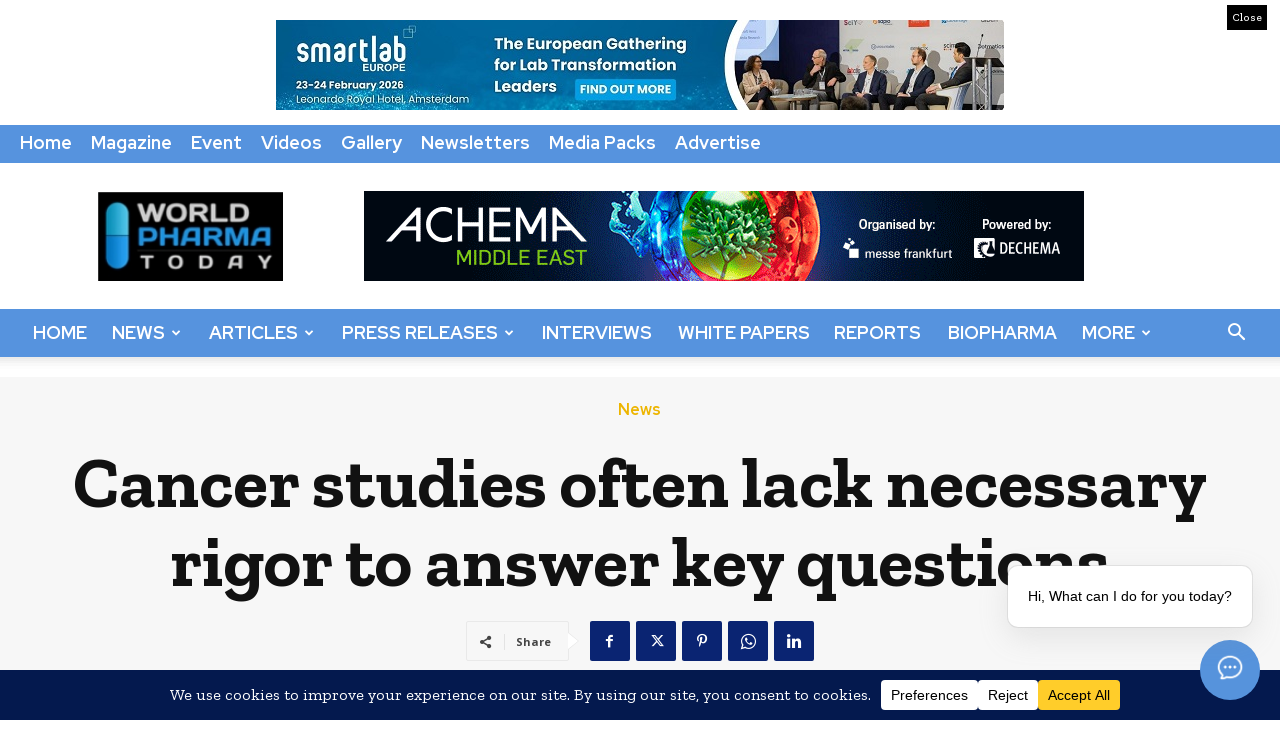

--- FILE ---
content_type: text/html; charset=UTF-8
request_url: https://www.worldpharmatoday.com/news/cancer-studies-often-lack-necessary-rigor-to-answer-key-questions/
body_size: 60632
content:
<!doctype html >
<!--[if IE 8]>    <html class="ie8" lang="en"> <![endif]-->
<!--[if IE 9]>    <html class="ie9" lang="en"> <![endif]-->
<!--[if gt IE 8]><!--> <html dir="ltr" lang="en-US" prefix="og: https://ogp.me/ns#"> <!--<![endif]-->
<head>
<meta charset="UTF-8" />
<meta name="viewport" content="width=device-width, initial-scale=1.0">
<link rel="pingback" href="https://www.worldpharmatoday.com/xmlrpc.php" />
<style>img:is([sizes="auto" i], [sizes^="auto," i]) { contain-intrinsic-size: 3000px 1500px }</style>
<!-- All in One SEO Pro 4.8.9 - aioseo.com -->
<title>Cancer studies often lack necessary rigor to answer key questions</title>
<meta name="description" content="Fueled in part by an inclination to speed new treatments to patients, research studies for cancer therapies tend to be smaller and less robust than for other diseases." />
<meta name="robots" content="max-image-preview:large" />
<meta name="author" content="Yuvraj"/>
<meta name="google-site-verification" content="lV9V6qtx_c11f_pMO_3MosHBnBj1xwp7j7G8YTaqWXc" />
<meta name="keywords" content="cancer studies often lack necessary rigor to answer key questions" />
<link rel="canonical" href="https://www.worldpharmatoday.com/news/cancer-studies-often-lack-necessary-rigor-to-answer-key-questions/" />
<meta name="generator" content="All in One SEO Pro (AIOSEO) 4.8.9" />
<meta property="og:locale" content="en_US" />
<meta property="og:site_name" content="World Pharma Today | Magazine for the C-level Pharma Executives" />
<meta property="og:type" content="article" />
<meta property="og:title" content="Cancer studies often lack necessary rigor to answer key questions" />
<meta property="og:description" content="Fueled in part by an inclination to speed new treatments to patients, research studies for cancer therapies tend to be smaller and less robust than for other diseases." />
<meta property="og:url" content="https://www.worldpharmatoday.com/news/cancer-studies-often-lack-necessary-rigor-to-answer-key-questions/" />
<meta property="article:published_time" content="2013-04-30T02:11:49+00:00" />
<meta property="article:modified_time" content="2013-04-30T02:11:49+00:00" />
<meta name="twitter:card" content="summary_large_image" />
<meta name="twitter:title" content="Cancer studies often lack necessary rigor to answer key questions" />
<meta name="twitter:description" content="Fueled in part by an inclination to speed new treatments to patients, research studies for cancer therapies tend to be smaller and less robust than for other diseases." />
<script type="application/ld+json" class="aioseo-schema">
{"@context":"https:\/\/schema.org","@graph":[{"@type":"Article","@id":"https:\/\/www.worldpharmatoday.com\/news\/cancer-studies-often-lack-necessary-rigor-to-answer-key-questions\/#article","name":"Cancer studies often lack necessary rigor to answer key questions","headline":"Cancer studies often lack necessary rigor to answer key questions","author":{"@id":"https:\/\/www.worldpharmatoday.com\/author\/yuvi\/#author"},"publisher":{"@id":"https:\/\/www.worldpharmatoday.com\/#organization"},"datePublished":"2013-04-30T07:41:49+05:30","dateModified":"2013-04-30T07:41:49+05:30","inLanguage":"en-US","mainEntityOfPage":{"@id":"https:\/\/www.worldpharmatoday.com\/news\/cancer-studies-often-lack-necessary-rigor-to-answer-key-questions\/#webpage"},"isPartOf":{"@id":"https:\/\/www.worldpharmatoday.com\/news\/cancer-studies-often-lack-necessary-rigor-to-answer-key-questions\/#webpage"},"articleSection":"News"},{"@type":"BreadcrumbList","@id":"https:\/\/www.worldpharmatoday.com\/news\/cancer-studies-often-lack-necessary-rigor-to-answer-key-questions\/#breadcrumblist","itemListElement":[{"@type":"ListItem","@id":"https:\/\/www.worldpharmatoday.com#listItem","position":1,"name":"Home","item":"https:\/\/www.worldpharmatoday.com","nextItem":{"@type":"ListItem","@id":"https:\/\/www.worldpharmatoday.com\/news\/#listItem","name":"News"}},{"@type":"ListItem","@id":"https:\/\/www.worldpharmatoday.com\/news\/#listItem","position":2,"name":"News","item":"https:\/\/www.worldpharmatoday.com\/news\/","nextItem":{"@type":"ListItem","@id":"https:\/\/www.worldpharmatoday.com\/news\/cancer-studies-often-lack-necessary-rigor-to-answer-key-questions\/#listItem","name":"Cancer studies often lack necessary rigor to answer key questions"},"previousItem":{"@type":"ListItem","@id":"https:\/\/www.worldpharmatoday.com#listItem","name":"Home"}},{"@type":"ListItem","@id":"https:\/\/www.worldpharmatoday.com\/news\/cancer-studies-often-lack-necessary-rigor-to-answer-key-questions\/#listItem","position":3,"name":"Cancer studies often lack necessary rigor to answer key questions","previousItem":{"@type":"ListItem","@id":"https:\/\/www.worldpharmatoday.com\/news\/#listItem","name":"News"}}]},{"@type":"Organization","@id":"https:\/\/www.worldpharmatoday.com\/#organization","name":"World Pharma Today","description":"Magazine for the C-level Pharma Executives","url":"https:\/\/www.worldpharmatoday.com\/"},{"@type":"Person","@id":"https:\/\/www.worldpharmatoday.com\/author\/yuvi\/#author","url":"https:\/\/www.worldpharmatoday.com\/author\/yuvi\/","name":"Yuvraj","image":{"@type":"ImageObject","@id":"https:\/\/www.worldpharmatoday.com\/news\/cancer-studies-often-lack-necessary-rigor-to-answer-key-questions\/#authorImage","url":"https:\/\/secure.gravatar.com\/avatar\/84b3bc3cfa54480fc995f2600f29dfefdd160b56441953d9034b45adc7a43553?s=96&d=mm&r=g","width":96,"height":96,"caption":"Yuvraj"}},{"@type":"WebPage","@id":"https:\/\/www.worldpharmatoday.com\/news\/cancer-studies-often-lack-necessary-rigor-to-answer-key-questions\/#webpage","url":"https:\/\/www.worldpharmatoday.com\/news\/cancer-studies-often-lack-necessary-rigor-to-answer-key-questions\/","name":"Cancer studies often lack necessary rigor to answer key questions","description":"Fueled in part by an inclination to speed new treatments to patients, research studies for cancer therapies tend to be smaller and less robust than for other diseases.","inLanguage":"en-US","isPartOf":{"@id":"https:\/\/www.worldpharmatoday.com\/#website"},"breadcrumb":{"@id":"https:\/\/www.worldpharmatoday.com\/news\/cancer-studies-often-lack-necessary-rigor-to-answer-key-questions\/#breadcrumblist"},"author":{"@id":"https:\/\/www.worldpharmatoday.com\/author\/yuvi\/#author"},"creator":{"@id":"https:\/\/www.worldpharmatoday.com\/author\/yuvi\/#author"},"datePublished":"2013-04-30T07:41:49+05:30","dateModified":"2013-04-30T07:41:49+05:30"},{"@type":"WebSite","@id":"https:\/\/www.worldpharmatoday.com\/#website","url":"https:\/\/www.worldpharmatoday.com\/","name":"World Pharma Today","description":"Magazine for the C-level Pharma Executives","inLanguage":"en-US","publisher":{"@id":"https:\/\/www.worldpharmatoday.com\/#organization"}}]}
</script>
<!-- All in One SEO Pro -->
<link rel="icon" type="image/png" href="https://www.worldpharmatoday.com/wp-content/uploads/2019/06/index.ico"><link rel='dns-prefetch' href='//bots.easy-peasy.ai' />
<link rel='dns-prefetch' href='//translate.google.com' />
<link rel='dns-prefetch' href='//www.youtube.com' />
<link rel='dns-prefetch' href='//cdn.jsdelivr.net' />
<link rel='dns-prefetch' href='//fonts.googleapis.com' />
<link rel="alternate" type="application/rss+xml" title="World Pharma Today &raquo; Feed" href="https://www.worldpharmatoday.com/feed/" />
<link rel="alternate" type="application/rss+xml" title="World Pharma Today &raquo; Comments Feed" href="https://www.worldpharmatoday.com/comments/feed/" />
<link rel="alternate" type="application/rss+xml" title="World Pharma Today &raquo; Cancer studies often lack necessary rigor to answer key questions Comments Feed" href="https://www.worldpharmatoday.com/news/cancer-studies-often-lack-necessary-rigor-to-answer-key-questions/feed/" />
<!-- <link rel='stylesheet' id='acy_front_messages_css-css' href='https://www.worldpharmatoday.com/wp-content/plugins/acymailing/media/css/front/messages.min.css?v=1737550160&#038;ver=6.8.3' type='text/css' media='all' /> -->
<!-- <link rel='stylesheet' id='wp-block-library-css' href='https://www.worldpharmatoday.com/wp-includes/css/dist/block-library/style.min.css' type='text/css' media='all' /> -->
<link rel="stylesheet" type="text/css" href="//www.worldpharmatoday.com/wp-content/cache/wpfc-minified/1zqxkhah/fgsjd.css" media="all"/>
<style id='classic-theme-styles-inline-css' type='text/css'>
/*! This file is auto-generated */
.wp-block-button__link{color:#fff;background-color:#32373c;border-radius:9999px;box-shadow:none;text-decoration:none;padding:calc(.667em + 2px) calc(1.333em + 2px);font-size:1.125em}.wp-block-file__button{background:#32373c;color:#fff;text-decoration:none}
</style>
<!-- <link rel='stylesheet' id='wp-components-css' href='https://www.worldpharmatoday.com/wp-includes/css/dist/components/style.min.css' type='text/css' media='all' /> -->
<!-- <link rel='stylesheet' id='wp-preferences-css' href='https://www.worldpharmatoday.com/wp-includes/css/dist/preferences/style.min.css' type='text/css' media='all' /> -->
<!-- <link rel='stylesheet' id='wp-block-editor-css' href='https://www.worldpharmatoday.com/wp-includes/css/dist/block-editor/style.min.css' type='text/css' media='all' /> -->
<!-- <link rel='stylesheet' id='popup-maker-block-library-style-css' href='https://www.worldpharmatoday.com/wp-content/plugins/popup-maker/dist/packages/block-library-style.css' type='text/css' media='all' /> -->
<link rel="stylesheet" type="text/css" href="//www.worldpharmatoday.com/wp-content/cache/wpfc-minified/g0idrpg2/fgsjd.css" media="all"/>
<style id='global-styles-inline-css' type='text/css'>
:root{--wp--preset--aspect-ratio--square: 1;--wp--preset--aspect-ratio--4-3: 4/3;--wp--preset--aspect-ratio--3-4: 3/4;--wp--preset--aspect-ratio--3-2: 3/2;--wp--preset--aspect-ratio--2-3: 2/3;--wp--preset--aspect-ratio--16-9: 16/9;--wp--preset--aspect-ratio--9-16: 9/16;--wp--preset--color--black: #000000;--wp--preset--color--cyan-bluish-gray: #abb8c3;--wp--preset--color--white: #ffffff;--wp--preset--color--pale-pink: #f78da7;--wp--preset--color--vivid-red: #cf2e2e;--wp--preset--color--luminous-vivid-orange: #ff6900;--wp--preset--color--luminous-vivid-amber: #fcb900;--wp--preset--color--light-green-cyan: #7bdcb5;--wp--preset--color--vivid-green-cyan: #00d084;--wp--preset--color--pale-cyan-blue: #8ed1fc;--wp--preset--color--vivid-cyan-blue: #0693e3;--wp--preset--color--vivid-purple: #9b51e0;--wp--preset--gradient--vivid-cyan-blue-to-vivid-purple: linear-gradient(135deg,rgba(6,147,227,1) 0%,rgb(155,81,224) 100%);--wp--preset--gradient--light-green-cyan-to-vivid-green-cyan: linear-gradient(135deg,rgb(122,220,180) 0%,rgb(0,208,130) 100%);--wp--preset--gradient--luminous-vivid-amber-to-luminous-vivid-orange: linear-gradient(135deg,rgba(252,185,0,1) 0%,rgba(255,105,0,1) 100%);--wp--preset--gradient--luminous-vivid-orange-to-vivid-red: linear-gradient(135deg,rgba(255,105,0,1) 0%,rgb(207,46,46) 100%);--wp--preset--gradient--very-light-gray-to-cyan-bluish-gray: linear-gradient(135deg,rgb(238,238,238) 0%,rgb(169,184,195) 100%);--wp--preset--gradient--cool-to-warm-spectrum: linear-gradient(135deg,rgb(74,234,220) 0%,rgb(151,120,209) 20%,rgb(207,42,186) 40%,rgb(238,44,130) 60%,rgb(251,105,98) 80%,rgb(254,248,76) 100%);--wp--preset--gradient--blush-light-purple: linear-gradient(135deg,rgb(255,206,236) 0%,rgb(152,150,240) 100%);--wp--preset--gradient--blush-bordeaux: linear-gradient(135deg,rgb(254,205,165) 0%,rgb(254,45,45) 50%,rgb(107,0,62) 100%);--wp--preset--gradient--luminous-dusk: linear-gradient(135deg,rgb(255,203,112) 0%,rgb(199,81,192) 50%,rgb(65,88,208) 100%);--wp--preset--gradient--pale-ocean: linear-gradient(135deg,rgb(255,245,203) 0%,rgb(182,227,212) 50%,rgb(51,167,181) 100%);--wp--preset--gradient--electric-grass: linear-gradient(135deg,rgb(202,248,128) 0%,rgb(113,206,126) 100%);--wp--preset--gradient--midnight: linear-gradient(135deg,rgb(2,3,129) 0%,rgb(40,116,252) 100%);--wp--preset--font-size--small: 11px;--wp--preset--font-size--medium: 20px;--wp--preset--font-size--large: 32px;--wp--preset--font-size--x-large: 42px;--wp--preset--font-size--regular: 15px;--wp--preset--font-size--larger: 50px;--wp--preset--spacing--20: 0.44rem;--wp--preset--spacing--30: 0.67rem;--wp--preset--spacing--40: 1rem;--wp--preset--spacing--50: 1.5rem;--wp--preset--spacing--60: 2.25rem;--wp--preset--spacing--70: 3.38rem;--wp--preset--spacing--80: 5.06rem;--wp--preset--shadow--natural: 6px 6px 9px rgba(0, 0, 0, 0.2);--wp--preset--shadow--deep: 12px 12px 50px rgba(0, 0, 0, 0.4);--wp--preset--shadow--sharp: 6px 6px 0px rgba(0, 0, 0, 0.2);--wp--preset--shadow--outlined: 6px 6px 0px -3px rgba(255, 255, 255, 1), 6px 6px rgba(0, 0, 0, 1);--wp--preset--shadow--crisp: 6px 6px 0px rgba(0, 0, 0, 1);}:where(.is-layout-flex){gap: 0.5em;}:where(.is-layout-grid){gap: 0.5em;}body .is-layout-flex{display: flex;}.is-layout-flex{flex-wrap: wrap;align-items: center;}.is-layout-flex > :is(*, div){margin: 0;}body .is-layout-grid{display: grid;}.is-layout-grid > :is(*, div){margin: 0;}:where(.wp-block-columns.is-layout-flex){gap: 2em;}:where(.wp-block-columns.is-layout-grid){gap: 2em;}:where(.wp-block-post-template.is-layout-flex){gap: 1.25em;}:where(.wp-block-post-template.is-layout-grid){gap: 1.25em;}.has-black-color{color: var(--wp--preset--color--black) !important;}.has-cyan-bluish-gray-color{color: var(--wp--preset--color--cyan-bluish-gray) !important;}.has-white-color{color: var(--wp--preset--color--white) !important;}.has-pale-pink-color{color: var(--wp--preset--color--pale-pink) !important;}.has-vivid-red-color{color: var(--wp--preset--color--vivid-red) !important;}.has-luminous-vivid-orange-color{color: var(--wp--preset--color--luminous-vivid-orange) !important;}.has-luminous-vivid-amber-color{color: var(--wp--preset--color--luminous-vivid-amber) !important;}.has-light-green-cyan-color{color: var(--wp--preset--color--light-green-cyan) !important;}.has-vivid-green-cyan-color{color: var(--wp--preset--color--vivid-green-cyan) !important;}.has-pale-cyan-blue-color{color: var(--wp--preset--color--pale-cyan-blue) !important;}.has-vivid-cyan-blue-color{color: var(--wp--preset--color--vivid-cyan-blue) !important;}.has-vivid-purple-color{color: var(--wp--preset--color--vivid-purple) !important;}.has-black-background-color{background-color: var(--wp--preset--color--black) !important;}.has-cyan-bluish-gray-background-color{background-color: var(--wp--preset--color--cyan-bluish-gray) !important;}.has-white-background-color{background-color: var(--wp--preset--color--white) !important;}.has-pale-pink-background-color{background-color: var(--wp--preset--color--pale-pink) !important;}.has-vivid-red-background-color{background-color: var(--wp--preset--color--vivid-red) !important;}.has-luminous-vivid-orange-background-color{background-color: var(--wp--preset--color--luminous-vivid-orange) !important;}.has-luminous-vivid-amber-background-color{background-color: var(--wp--preset--color--luminous-vivid-amber) !important;}.has-light-green-cyan-background-color{background-color: var(--wp--preset--color--light-green-cyan) !important;}.has-vivid-green-cyan-background-color{background-color: var(--wp--preset--color--vivid-green-cyan) !important;}.has-pale-cyan-blue-background-color{background-color: var(--wp--preset--color--pale-cyan-blue) !important;}.has-vivid-cyan-blue-background-color{background-color: var(--wp--preset--color--vivid-cyan-blue) !important;}.has-vivid-purple-background-color{background-color: var(--wp--preset--color--vivid-purple) !important;}.has-black-border-color{border-color: var(--wp--preset--color--black) !important;}.has-cyan-bluish-gray-border-color{border-color: var(--wp--preset--color--cyan-bluish-gray) !important;}.has-white-border-color{border-color: var(--wp--preset--color--white) !important;}.has-pale-pink-border-color{border-color: var(--wp--preset--color--pale-pink) !important;}.has-vivid-red-border-color{border-color: var(--wp--preset--color--vivid-red) !important;}.has-luminous-vivid-orange-border-color{border-color: var(--wp--preset--color--luminous-vivid-orange) !important;}.has-luminous-vivid-amber-border-color{border-color: var(--wp--preset--color--luminous-vivid-amber) !important;}.has-light-green-cyan-border-color{border-color: var(--wp--preset--color--light-green-cyan) !important;}.has-vivid-green-cyan-border-color{border-color: var(--wp--preset--color--vivid-green-cyan) !important;}.has-pale-cyan-blue-border-color{border-color: var(--wp--preset--color--pale-cyan-blue) !important;}.has-vivid-cyan-blue-border-color{border-color: var(--wp--preset--color--vivid-cyan-blue) !important;}.has-vivid-purple-border-color{border-color: var(--wp--preset--color--vivid-purple) !important;}.has-vivid-cyan-blue-to-vivid-purple-gradient-background{background: var(--wp--preset--gradient--vivid-cyan-blue-to-vivid-purple) !important;}.has-light-green-cyan-to-vivid-green-cyan-gradient-background{background: var(--wp--preset--gradient--light-green-cyan-to-vivid-green-cyan) !important;}.has-luminous-vivid-amber-to-luminous-vivid-orange-gradient-background{background: var(--wp--preset--gradient--luminous-vivid-amber-to-luminous-vivid-orange) !important;}.has-luminous-vivid-orange-to-vivid-red-gradient-background{background: var(--wp--preset--gradient--luminous-vivid-orange-to-vivid-red) !important;}.has-very-light-gray-to-cyan-bluish-gray-gradient-background{background: var(--wp--preset--gradient--very-light-gray-to-cyan-bluish-gray) !important;}.has-cool-to-warm-spectrum-gradient-background{background: var(--wp--preset--gradient--cool-to-warm-spectrum) !important;}.has-blush-light-purple-gradient-background{background: var(--wp--preset--gradient--blush-light-purple) !important;}.has-blush-bordeaux-gradient-background{background: var(--wp--preset--gradient--blush-bordeaux) !important;}.has-luminous-dusk-gradient-background{background: var(--wp--preset--gradient--luminous-dusk) !important;}.has-pale-ocean-gradient-background{background: var(--wp--preset--gradient--pale-ocean) !important;}.has-electric-grass-gradient-background{background: var(--wp--preset--gradient--electric-grass) !important;}.has-midnight-gradient-background{background: var(--wp--preset--gradient--midnight) !important;}.has-small-font-size{font-size: var(--wp--preset--font-size--small) !important;}.has-medium-font-size{font-size: var(--wp--preset--font-size--medium) !important;}.has-large-font-size{font-size: var(--wp--preset--font-size--large) !important;}.has-x-large-font-size{font-size: var(--wp--preset--font-size--x-large) !important;}
:where(.wp-block-post-template.is-layout-flex){gap: 1.25em;}:where(.wp-block-post-template.is-layout-grid){gap: 1.25em;}
:where(.wp-block-columns.is-layout-flex){gap: 2em;}:where(.wp-block-columns.is-layout-grid){gap: 2em;}
:root :where(.wp-block-pullquote){font-size: 1.5em;line-height: 1.6;}
</style>
<!-- <link rel='stylesheet' id='google-language-translator-css' href='https://www.worldpharmatoday.com/wp-content/plugins/google-language-translator/css/style.css' type='text/css' media='' /> -->
<!-- <link rel='stylesheet' id='glt-toolbar-styles-css' href='https://www.worldpharmatoday.com/wp-content/plugins/google-language-translator/css/toolbar.css' type='text/css' media='' /> -->
<!-- <link rel='stylesheet' id='parent-style-css' href='https://www.worldpharmatoday.com/wp-content/themes/Newspaper/style.css' type='text/css' media='all' /> -->
<!-- <link rel='stylesheet' id='custom-style-css' href='https://www.worldpharmatoday.com/wp-content/themes/Newspaper-Child-Theme/css/custom.css' type='text/css' media='all' /> -->
<!-- <link rel='stylesheet' id='publications-ui-css' href='https://www.worldpharmatoday.com/wp-content/themes/Newspaper-Child-Theme/css/publications.css' type='text/css' media='all' /> -->
<!-- <link rel='stylesheet' id='td-plugin-multi-purpose-css' href='https://www.worldpharmatoday.com/wp-content/plugins/td-composer/td-multi-purpose/style.css' type='text/css' media='all' /> -->
<link rel="stylesheet" type="text/css" href="//www.worldpharmatoday.com/wp-content/cache/wpfc-minified/863o6t49/fgsjd.css" media="all"/>
<link rel='stylesheet' id='google-fonts-style-css' href='https://fonts.googleapis.com/css?family=Zilla+Slab%3A400%7CRed+Hat+Display%3A400%7COpen+Sans%3A400%2C600%2C700%7CZilla+Slab%3A400%2C600%2C700%7CBig+Shoulders+Text%3A700%2C400%7CRed+Hat+Display%3A700%2C500%2C900%2C400%7CZilla+Slab%3A500%2C700%2C400%2C600%2C900&#038;display=swap&#038;ver=12.7.1' media='all' />
<!-- <link rel='stylesheet' id='td-theme-css' href='https://www.worldpharmatoday.com/wp-content/themes/Newspaper-Child-Theme/style.css' type='text/css' media='all' /> -->
<link rel="stylesheet" type="text/css" href="//www.worldpharmatoday.com/wp-content/cache/wpfc-minified/6xh7wk29/fgsjd.css" media="all"/>
<style id='td-theme-inline-css' type='text/css'>@media (max-width:767px){.td-header-desktop-wrap{display:none}}@media (min-width:767px){.td-header-mobile-wrap{display:none}}</style>
<!-- <link rel='stylesheet' id='td-legacy-framework-front-style-css' href='https://www.worldpharmatoday.com/wp-content/plugins/td-composer/legacy/Newspaper/assets/css/td_legacy_main.css' type='text/css' media='all' /> -->
<!-- <link rel='stylesheet' id='td-standard-pack-framework-front-style-css' href='https://www.worldpharmatoday.com/wp-content/plugins/td-standard-pack/Newspaper/assets/css/td_standard_pack_main.css' type='text/css' media='all' /> -->
<!-- <link rel='stylesheet' id='tdb_style_cloud_templates_front-css' href='https://www.worldpharmatoday.com/wp-content/plugins/td-cloud-library/assets/css/tdb_main.css' type='text/css' media='all' /> -->
<link rel="stylesheet" type="text/css" href="//www.worldpharmatoday.com/wp-content/cache/wpfc-minified/qvjj3lwu/fgsjd.css" media="all"/>
<script type="text/javascript" id="acy_front_messages_js-js-before">
/* <![CDATA[ */
var ACYM_AJAX_START = "https://www.worldpharmatoday.com/wp-admin/admin-ajax.php";
var ACYM_AJAX_PARAMS = "?action=acymailing_router&noheader=1&nocache=1768897478";
var ACYM_AJAX = ACYM_AJAX_START + ACYM_AJAX_PARAMS;
/* ]]> */
</script>
<script src='//www.worldpharmatoday.com/wp-content/cache/wpfc-minified/1o3ow1mc/fgsjd.js' type="text/javascript"></script>
<!-- <script type="text/javascript" src="https://www.worldpharmatoday.com/wp-content/plugins/acymailing/media/js/front/messages.min.js?v=1737550160&amp;ver=6.8.3" id="acy_front_messages_js-js"></script> -->
<!-- <script type="text/javascript" src="https://www.worldpharmatoday.com/wp-includes/js/jquery/jquery.min.js" id="jquery-core-js"></script> -->
<!-- <script type="text/javascript" src="https://www.worldpharmatoday.com/wp-includes/js/jquery/jquery-migrate.min.js" id="jquery-migrate-js"></script> -->
<link rel="https://api.w.org/" href="https://www.worldpharmatoday.com/wp-json/" /><link rel="alternate" title="JSON" type="application/json" href="https://www.worldpharmatoday.com/wp-json/wp/v2/posts/1361" /><link rel="EditURI" type="application/rsd+xml" title="RSD" href="https://www.worldpharmatoday.com/xmlrpc.php?rsd" />
<meta name="generator" content="WordPress 6.8.3" />
<link rel='shortlink' href='https://www.worldpharmatoday.com/?p=1361' />
<link rel="alternate" title="oEmbed (JSON)" type="application/json+oembed" href="https://www.worldpharmatoday.com/wp-json/oembed/1.0/embed?url=https%3A%2F%2Fwww.worldpharmatoday.com%2Fnews%2Fcancer-studies-often-lack-necessary-rigor-to-answer-key-questions%2F" />
<link rel="alternate" title="oEmbed (XML)" type="text/xml+oembed" href="https://www.worldpharmatoday.com/wp-json/oembed/1.0/embed?url=https%3A%2F%2Fwww.worldpharmatoday.com%2Fnews%2Fcancer-studies-often-lack-necessary-rigor-to-answer-key-questions%2F&#038;format=xml" />
<!-- This site is using AdRotate v5.17.1 to display their advertisements - https://ajdg.solutions/ -->
<!-- AdRotate CSS -->
<style type="text/css" media="screen">
.g { margin:0px; padding:0px; overflow:hidden; line-height:1; zoom:1; }
.g img { height:auto; }
.g-col { position:relative; float:left; }
.g-col:first-child { margin-left: 0; }
.g-col:last-child { margin-right: 0; }
@media only screen and (max-width: 480px) {
.g-col, .g-dyn, .g-single { width:100%; margin-left:0; margin-right:0; }
}
</style>
<!-- /AdRotate CSS -->
<style>p.hello{font-size:12px;color:darkgray;}#google_language_translator,#flags{text-align:left;}#google_language_translator{clear:both;}#flags{width:165px;}#flags a{display:inline-block;margin-right:2px;}#google_language_translator{width:auto!important;}div.skiptranslate.goog-te-gadget{display:inline!important;}.goog-tooltip{display: none!important;}.goog-tooltip:hover{display: none!important;}.goog-text-highlight{background-color:transparent!important;border:none!important;box-shadow:none!important;}#google_language_translator select.goog-te-combo{color:#32373c;}#google_language_translator{color:transparent;}body{top:0px!important;}#goog-gt-{display:none!important;}font font{background-color:transparent!important;box-shadow:none!important;position:initial!important;}#glt-translate-trigger{left:20px;right:auto;}#glt-translate-trigger > span{color:#ffffff;}#glt-translate-trigger{background:#000000;}.goog-te-gadget .goog-te-combo{width:100%;}</style><div class="top-headerBanner"><div class="closeHeadbanner">Close</div><div class="headBannerInner"><div class="a-single a-2"><a class="gofollow" data-track="MiwwLDYw" target="_blank" href="https://www.pharma-iq.com/events-smartlab-exchange-europe/?utm_source=WORLDPHARMATODAY&amp;utm_medium=Media%20Partner&amp;utm_campaign=12091.019_SLABSEU_World_Pharma_Today_Website_Banner&amp;utm_term=&amp;utm_content=&amp;disc=&amp;extTreatId=7629858"><img src="https://www.worldpharmatoday.com/images/banners/SmartLab-Exchange-Europe-LB-728X90-WPT.jpg" alt="Smartlab Europe"></a></div></div></div><style>.papularcls{display:none !important;}</style>    <script>
window.tdb_global_vars = {"wpRestUrl":"https:\/\/www.worldpharmatoday.com\/wp-json\/","permalinkStructure":"\/%category%\/%postname%\/"};
window.tdb_p_autoload_vars = {"isAjax":false,"isAdminBarShowing":false,"autoloadStatus":"off","origPostEditUrl":null};
</script>
<style id="tdb-global-colors">:root{--accent-color-1:#E04040;--accent-color-2:#F35858;--base-color-1:#000000;--light-color-1:#EDEDED;--downtown-accent:#EDB500;--downtown-accent-light:#ffd13a;--downtown-accent-titles:#444444;--downtown-menu-bg:#01175e;--downtown-menu-bg-light:#0a2472;--accent-color:#fff;--logo-color:#EDB500;--secondry-color:#FFFFFF}</style>
<style id="tdb-global-fonts">
:root{--global-font-1:Big Shoulders Text;--global-font-2:Roboto Slab;--global-font-3:Work Sans;--downtown-serif-font:Zilla Slab;--downtown-sans-serif-font:Red Hat Display;}
</style>
<!-- JS generated by theme -->
<script type="text/javascript" id="td-generated-header-js">
var tdBlocksArray = []; //here we store all the items for the current page
// td_block class - each ajax block uses a object of this class for requests
function tdBlock() {
this.id = '';
this.block_type = 1; //block type id (1-234 etc)
this.atts = '';
this.td_column_number = '';
this.td_current_page = 1; //
this.post_count = 0; //from wp
this.found_posts = 0; //from wp
this.max_num_pages = 0; //from wp
this.td_filter_value = ''; //current live filter value
this.is_ajax_running = false;
this.td_user_action = ''; // load more or infinite loader (used by the animation)
this.header_color = '';
this.ajax_pagination_infinite_stop = ''; //show load more at page x
}
// td_js_generator - mini detector
( function () {
var htmlTag = document.getElementsByTagName("html")[0];
if ( navigator.userAgent.indexOf("MSIE 10.0") > -1 ) {
htmlTag.className += ' ie10';
}
if ( !!navigator.userAgent.match(/Trident.*rv\:11\./) ) {
htmlTag.className += ' ie11';
}
if ( navigator.userAgent.indexOf("Edge") > -1 ) {
htmlTag.className += ' ieEdge';
}
if ( /(iPad|iPhone|iPod)/g.test(navigator.userAgent) ) {
htmlTag.className += ' td-md-is-ios';
}
var user_agent = navigator.userAgent.toLowerCase();
if ( user_agent.indexOf("android") > -1 ) {
htmlTag.className += ' td-md-is-android';
}
if ( -1 !== navigator.userAgent.indexOf('Mac OS X')  ) {
htmlTag.className += ' td-md-is-os-x';
}
if ( /chrom(e|ium)/.test(navigator.userAgent.toLowerCase()) ) {
htmlTag.className += ' td-md-is-chrome';
}
if ( -1 !== navigator.userAgent.indexOf('Firefox') ) {
htmlTag.className += ' td-md-is-firefox';
}
if ( -1 !== navigator.userAgent.indexOf('Safari') && -1 === navigator.userAgent.indexOf('Chrome') ) {
htmlTag.className += ' td-md-is-safari';
}
if( -1 !== navigator.userAgent.indexOf('IEMobile') ){
htmlTag.className += ' td-md-is-iemobile';
}
})();
var tdLocalCache = {};
( function () {
"use strict";
tdLocalCache = {
data: {},
remove: function (resource_id) {
delete tdLocalCache.data[resource_id];
},
exist: function (resource_id) {
return tdLocalCache.data.hasOwnProperty(resource_id) && tdLocalCache.data[resource_id] !== null;
},
get: function (resource_id) {
return tdLocalCache.data[resource_id];
},
set: function (resource_id, cachedData) {
tdLocalCache.remove(resource_id);
tdLocalCache.data[resource_id] = cachedData;
}
};
})();
var td_viewport_interval_list=[{"limitBottom":767,"sidebarWidth":228},{"limitBottom":1018,"sidebarWidth":300},{"limitBottom":1140,"sidebarWidth":324}];
var tdc_is_installed="yes";
var tdc_domain_active=false;
var td_ajax_url="https:\/\/www.worldpharmatoday.com\/wp-admin\/admin-ajax.php?td_theme_name=Newspaper&v=12.7.1";
var td_get_template_directory_uri="https:\/\/www.worldpharmatoday.com\/wp-content\/plugins\/td-composer\/legacy\/common";
var tds_snap_menu="snap";
var tds_logo_on_sticky="";
var tds_header_style="";
var td_please_wait="Please wait...";
var td_email_user_pass_incorrect="User or password incorrect!";
var td_email_user_incorrect="Email or username incorrect!";
var td_email_incorrect="Email incorrect!";
var td_user_incorrect="Username incorrect!";
var td_email_user_empty="Email or username empty!";
var td_pass_empty="Pass empty!";
var td_pass_pattern_incorrect="Invalid Pass Pattern!";
var td_retype_pass_incorrect="Retyped Pass incorrect!";
var tds_more_articles_on_post_enable="show";
var tds_more_articles_on_post_time_to_wait="";
var tds_more_articles_on_post_pages_distance_from_top=0;
var tds_captcha="";
var tds_theme_color_site_wide="#01175e";
var tds_smart_sidebar="enabled";
var tdThemeName="Newspaper";
var tdThemeNameWl="Newspaper";
var td_magnific_popup_translation_tPrev="Previous (Left arrow key)";
var td_magnific_popup_translation_tNext="Next (Right arrow key)";
var td_magnific_popup_translation_tCounter="%curr% of %total%";
var td_magnific_popup_translation_ajax_tError="The content from %url% could not be loaded.";
var td_magnific_popup_translation_image_tError="The image #%curr% could not be loaded.";
var tdBlockNonce="bd2650c8d9";
var tdMobileMenu="enabled";
var tdMobileSearch="enabled";
var tdDateNamesI18n={"month_names":["January","February","March","April","May","June","July","August","September","October","November","December"],"month_names_short":["Jan","Feb","Mar","Apr","May","Jun","Jul","Aug","Sep","Oct","Nov","Dec"],"day_names":["Sunday","Monday","Tuesday","Wednesday","Thursday","Friday","Saturday"],"day_names_short":["Sun","Mon","Tue","Wed","Thu","Fri","Sat"]};
var tdb_modal_confirm="Save";
var tdb_modal_cancel="Cancel";
var tdb_modal_confirm_alt="Yes";
var tdb_modal_cancel_alt="No";
var td_deploy_mode="deploy";
var td_ad_background_click_link="";
var td_ad_background_click_target="";
</script>
<!-- Header style compiled by theme -->
<style>ul.sf-menu>.menu-item>a{font-family:"Red Hat Display";font-size:18px;font-weight:bold}.sf-menu ul .menu-item a{font-family:"Red Hat Display";font-size:18px;font-weight:600}.td-header-wrap .td-logo-text-container .td-logo-text{font-family:"Red Hat Display"}.td-header-wrap .td-logo-text-container .td-tagline-text{font-family:"Red Hat Display"}body,p{font-family:"Zilla Slab";font-size:18px;font-weight:500}.white-popup-block,.white-popup-block .wpb_button{font-family:"Zilla Slab"}.td_cl .td-container{width:100%}@media (min-width:768px) and (max-width:1018px){.td_cl{padding:0 14px}}@media (max-width:767px){.td_cl .td-container{padding:0}}@media (min-width:1019px) and (max-width:1140px){.td_cl.stretch_row_content_no_space{padding-left:20px;padding-right:20px}}@media (min-width:1141px){.td_cl.stretch_row_content_no_space{padding-left:24px;padding-right:24px}}:root{--td_theme_color:#01175e;--td_slider_text:rgba(1,23,94,0.7);--td_mobile_gradient_one_mob:rgba(0,0,0,0.7);--td_mobile_gradient_two_mob:rgba(0,0,0,0.8);--td_mobile_text_active_color:#01175e;--td_default_google_font_2:"Zilla Slab";--td_login_hover_background:#ffd13a;--td_login_gradient_one:rgba(0,0,0,0.7);--td_login_gradient_two:rgba(0,0,0,0.8)}.td-header-style-12 .td-header-menu-wrap-full,.td-header-style-12 .td-affix,.td-grid-style-1.td-hover-1 .td-big-grid-post:hover .td-post-category,.td-grid-style-5.td-hover-1 .td-big-grid-post:hover .td-post-category,.td_category_template_3 .td-current-sub-category,.td_category_template_8 .td-category-header .td-category a.td-current-sub-category,.td_category_template_4 .td-category-siblings .td-category a:hover,.td_block_big_grid_9.td-grid-style-1 .td-post-category,.td_block_big_grid_9.td-grid-style-5 .td-post-category,.td-grid-style-6.td-hover-1 .td-module-thumb:after,.tdm-menu-active-style5 .td-header-menu-wrap .sf-menu>.current-menu-item>a,.tdm-menu-active-style5 .td-header-menu-wrap .sf-menu>.current-menu-ancestor>a,.tdm-menu-active-style5 .td-header-menu-wrap .sf-menu>.current-category-ancestor>a,.tdm-menu-active-style5 .td-header-menu-wrap .sf-menu>li>a:hover,.tdm-menu-active-style5 .td-header-menu-wrap .sf-menu>.sfHover>a{background-color:#01175e}.td_mega_menu_sub_cats .cur-sub-cat,.td-mega-span h3 a:hover,.td_mod_mega_menu:hover .entry-title a,.header-search-wrap .result-msg a:hover,.td-header-top-menu .td-drop-down-search .td_module_wrap:hover .entry-title a,.td-header-top-menu .td-icon-search:hover,.td-header-wrap .result-msg a:hover,.top-header-menu li a:hover,.top-header-menu .current-menu-item>a,.top-header-menu .current-menu-ancestor>a,.top-header-menu .current-category-ancestor>a,.td-social-icon-wrap>a:hover,.td-header-sp-top-widget .td-social-icon-wrap a:hover,.td_mod_related_posts:hover h3>a,.td-post-template-11 .td-related-title .td-related-left:hover,.td-post-template-11 .td-related-title .td-related-right:hover,.td-post-template-11 .td-related-title .td-cur-simple-item,.td-post-template-11 .td_block_related_posts .td-next-prev-wrap a:hover,.td-category-header .td-pulldown-category-filter-link:hover,.td-category-siblings .td-subcat-dropdown a:hover,.td-category-siblings .td-subcat-dropdown a.td-current-sub-category,.footer-text-wrap .footer-email-wrap a,.footer-social-wrap a:hover,.td_module_17 .td-read-more a:hover,.td_module_18 .td-read-more a:hover,.td_module_19 .td-post-author-name a:hover,.td-pulldown-syle-2 .td-subcat-dropdown:hover .td-subcat-more span,.td-pulldown-syle-2 .td-subcat-dropdown:hover .td-subcat-more i,.td-pulldown-syle-3 .td-subcat-dropdown:hover .td-subcat-more span,.td-pulldown-syle-3 .td-subcat-dropdown:hover .td-subcat-more i,.tdm-menu-active-style3 .tdm-header.td-header-wrap .sf-menu>.current-category-ancestor>a,.tdm-menu-active-style3 .tdm-header.td-header-wrap .sf-menu>.current-menu-ancestor>a,.tdm-menu-active-style3 .tdm-header.td-header-wrap .sf-menu>.current-menu-item>a,.tdm-menu-active-style3 .tdm-header.td-header-wrap .sf-menu>.sfHover>a,.tdm-menu-active-style3 .tdm-header.td-header-wrap .sf-menu>li>a:hover{color:#01175e}.td-mega-menu-page .wpb_content_element ul li a:hover,.td-theme-wrap .td-aj-search-results .td_module_wrap:hover .entry-title a,.td-theme-wrap .header-search-wrap .result-msg a:hover{color:#01175e!important}.td_category_template_8 .td-category-header .td-category a.td-current-sub-category,.td_category_template_4 .td-category-siblings .td-category a:hover,.tdm-menu-active-style4 .tdm-header .sf-menu>.current-menu-item>a,.tdm-menu-active-style4 .tdm-header .sf-menu>.current-menu-ancestor>a,.tdm-menu-active-style4 .tdm-header .sf-menu>.current-category-ancestor>a,.tdm-menu-active-style4 .tdm-header .sf-menu>li>a:hover,.tdm-menu-active-style4 .tdm-header .sf-menu>.sfHover>a{border-color:#01175e}.td-header-wrap .td-header-top-menu-full,.td-header-wrap .top-header-menu .sub-menu,.tdm-header-style-1.td-header-wrap .td-header-top-menu-full,.tdm-header-style-1.td-header-wrap .top-header-menu .sub-menu,.tdm-header-style-2.td-header-wrap .td-header-top-menu-full,.tdm-header-style-2.td-header-wrap .top-header-menu .sub-menu,.tdm-header-style-3.td-header-wrap .td-header-top-menu-full,.tdm-header-style-3.td-header-wrap .top-header-menu .sub-menu{background-color:#5693de}.td-header-style-8 .td-header-top-menu-full{background-color:transparent}.td-header-style-8 .td-header-top-menu-full .td-header-top-menu{background-color:#5693de;padding-left:15px;padding-right:15px}.td-header-wrap .td-header-top-menu-full .td-header-top-menu,.td-header-wrap .td-header-top-menu-full{border-bottom:none}.td-header-top-menu,.td-header-top-menu a,.td-header-wrap .td-header-top-menu-full .td-header-top-menu,.td-header-wrap .td-header-top-menu-full a,.td-header-style-8 .td-header-top-menu,.td-header-style-8 .td-header-top-menu a,.td-header-top-menu .td-drop-down-search .entry-title a{color:#ffffff}.top-header-menu .current-menu-item>a,.top-header-menu .current-menu-ancestor>a,.top-header-menu .current-category-ancestor>a,.top-header-menu li a:hover,.td-header-sp-top-widget .td-icon-search:hover{color:#000000}.td-header-wrap .td-header-sp-top-widget i.td-icon-font:hover{color:#dd9933}.td-header-wrap .td-header-menu-wrap-full,.td-header-menu-wrap.td-affix,.td-header-style-3 .td-header-main-menu,.td-header-style-3 .td-affix .td-header-main-menu,.td-header-style-4 .td-header-main-menu,.td-header-style-4 .td-affix .td-header-main-menu,.td-header-style-8 .td-header-menu-wrap.td-affix,.td-header-style-8 .td-header-top-menu-full{background-color:#5693de}.td-boxed-layout .td-header-style-3 .td-header-menu-wrap,.td-boxed-layout .td-header-style-4 .td-header-menu-wrap,.td-header-style-3 .td_stretch_content .td-header-menu-wrap,.td-header-style-4 .td_stretch_content .td-header-menu-wrap{background-color:#5693de!important}@media (min-width:1019px){.td-header-style-1 .td-header-sp-recs,.td-header-style-1 .td-header-sp-logo{margin-bottom:28px}}@media (min-width:768px) and (max-width:1018px){.td-header-style-1 .td-header-sp-recs,.td-header-style-1 .td-header-sp-logo{margin-bottom:14px}}.td-header-style-7 .td-header-top-menu{border-bottom:none}.sf-menu>.current-menu-item>a:after,.sf-menu>.current-menu-ancestor>a:after,.sf-menu>.current-category-ancestor>a:after,.sf-menu>li:hover>a:after,.sf-menu>.sfHover>a:after,.td_block_mega_menu .td-next-prev-wrap a:hover,.td-mega-span .td-post-category:hover,.td-header-wrap .black-menu .sf-menu>li>a:hover,.td-header-wrap .black-menu .sf-menu>.current-menu-ancestor>a,.td-header-wrap .black-menu .sf-menu>.sfHover>a,.td-header-wrap .black-menu .sf-menu>.current-menu-item>a,.td-header-wrap .black-menu .sf-menu>.current-menu-ancestor>a,.td-header-wrap .black-menu .sf-menu>.current-category-ancestor>a,.tdm-menu-active-style5 .tdm-header .td-header-menu-wrap .sf-menu>.current-menu-item>a,.tdm-menu-active-style5 .tdm-header .td-header-menu-wrap .sf-menu>.current-menu-ancestor>a,.tdm-menu-active-style5 .tdm-header .td-header-menu-wrap .sf-menu>.current-category-ancestor>a,.tdm-menu-active-style5 .tdm-header .td-header-menu-wrap .sf-menu>li>a:hover,.tdm-menu-active-style5 .tdm-header .td-header-menu-wrap .sf-menu>.sfHover>a{background-color:#dd9933}.td_block_mega_menu .td-next-prev-wrap a:hover,.tdm-menu-active-style4 .tdm-header .sf-menu>.current-menu-item>a,.tdm-menu-active-style4 .tdm-header .sf-menu>.current-menu-ancestor>a,.tdm-menu-active-style4 .tdm-header .sf-menu>.current-category-ancestor>a,.tdm-menu-active-style4 .tdm-header .sf-menu>li>a:hover,.tdm-menu-active-style4 .tdm-header .sf-menu>.sfHover>a{border-color:#dd9933}.header-search-wrap .td-drop-down-search:before{border-color:transparent transparent #dd9933 transparent}.td_mega_menu_sub_cats .cur-sub-cat,.td_mod_mega_menu:hover .entry-title a,.td-theme-wrap .sf-menu ul .td-menu-item>a:hover,.td-theme-wrap .sf-menu ul .sfHover>a,.td-theme-wrap .sf-menu ul .current-menu-ancestor>a,.td-theme-wrap .sf-menu ul .current-category-ancestor>a,.td-theme-wrap .sf-menu ul .current-menu-item>a,.tdm-menu-active-style3 .tdm-header.td-header-wrap .sf-menu>.current-menu-item>a,.tdm-menu-active-style3 .tdm-header.td-header-wrap .sf-menu>.current-menu-ancestor>a,.tdm-menu-active-style3 .tdm-header.td-header-wrap .sf-menu>.current-category-ancestor>a,.tdm-menu-active-style3 .tdm-header.td-header-wrap .sf-menu>li>a:hover,.tdm-menu-active-style3 .tdm-header.td-header-wrap .sf-menu>.sfHover>a{color:#dd9933}.td-header-wrap .td-header-menu-wrap .sf-menu>li>a,.td-header-wrap .td-header-menu-social .td-social-icon-wrap a,.td-header-style-4 .td-header-menu-social .td-social-icon-wrap i,.td-header-style-5 .td-header-menu-social .td-social-icon-wrap i,.td-header-style-6 .td-header-menu-social .td-social-icon-wrap i,.td-header-style-12 .td-header-menu-social .td-social-icon-wrap i,.td-header-wrap .header-search-wrap #td-header-search-button .td-icon-search{color:#ffffff}.td-header-wrap .td-header-menu-social+.td-search-wrapper #td-header-search-button:before{background-color:#ffffff}ul.sf-menu>.td-menu-item>a,.td-theme-wrap .td-header-menu-social{font-family:"Red Hat Display";font-size:18px;font-weight:bold}.sf-menu ul .td-menu-item a{font-family:"Red Hat Display";font-size:18px;font-weight:600}.td-theme-wrap .sf-menu .td-normal-menu .td-menu-item>a:hover,.td-theme-wrap .sf-menu .td-normal-menu .sfHover>a,.td-theme-wrap .sf-menu .td-normal-menu .current-menu-ancestor>a,.td-theme-wrap .sf-menu .td-normal-menu .current-category-ancestor>a,.td-theme-wrap .sf-menu .td-normal-menu .current-menu-item>a{background-color:#000000}.top-header-menu>li>a,.td-weather-top-widget .td-weather-now .td-big-degrees,.td-weather-top-widget .td-weather-header .td-weather-city,.td-header-sp-top-menu .td_data_time{font-family:"Red Hat Display";font-size:18px;line-height:36px;font-weight:600}.top-header-menu .menu-item-has-children li a{font-family:"Red Hat Display";font-size:18px;font-weight:bold}.td_mod_mega_menu .item-details a{font-family:"Zilla Slab";font-size:18px;font-weight:900}.td_mega_menu_sub_cats .block-mega-child-cats a{font-family:"Red Hat Display"}.top-header-menu>li,.td-header-sp-top-menu,#td-outer-wrap .td-header-sp-top-widget .td-search-btns-wrap,#td-outer-wrap .td-header-sp-top-widget .td-social-icon-wrap{line-height:36px}.td-post-content p,.td-post-content{font-family:"Zilla Slab"}.td-post-content h1{font-family:"Zilla Slab"}.td-post-content h2{font-family:"Zilla Slab"}.td-post-content h3{font-family:"Zilla Slab"}.td-post-content h4{font-family:"Zilla Slab"}.td-post-content h5{font-family:"Zilla Slab"}.td-post-content h6{font-family:"Zilla Slab"}ul.sf-menu>.menu-item>a{font-family:"Red Hat Display";font-size:18px;font-weight:bold}.sf-menu ul .menu-item a{font-family:"Red Hat Display";font-size:18px;font-weight:600}.td-header-wrap .td-logo-text-container .td-logo-text{font-family:"Red Hat Display"}.td-header-wrap .td-logo-text-container .td-tagline-text{font-family:"Red Hat Display"}body,p{font-family:"Zilla Slab";font-size:18px;font-weight:500}.white-popup-block,.white-popup-block .wpb_button{font-family:"Zilla Slab"}.td_cl .td-container{width:100%}@media (min-width:768px) and (max-width:1018px){.td_cl{padding:0 14px}}@media (max-width:767px){.td_cl .td-container{padding:0}}@media (min-width:1019px) and (max-width:1140px){.td_cl.stretch_row_content_no_space{padding-left:20px;padding-right:20px}}@media (min-width:1141px){.td_cl.stretch_row_content_no_space{padding-left:24px;padding-right:24px}}:root{--td_theme_color:#01175e;--td_slider_text:rgba(1,23,94,0.7);--td_mobile_gradient_one_mob:rgba(0,0,0,0.7);--td_mobile_gradient_two_mob:rgba(0,0,0,0.8);--td_mobile_text_active_color:#01175e;--td_default_google_font_2:"Zilla Slab";--td_login_hover_background:#ffd13a;--td_login_gradient_one:rgba(0,0,0,0.7);--td_login_gradient_two:rgba(0,0,0,0.8)}.td-header-style-12 .td-header-menu-wrap-full,.td-header-style-12 .td-affix,.td-grid-style-1.td-hover-1 .td-big-grid-post:hover .td-post-category,.td-grid-style-5.td-hover-1 .td-big-grid-post:hover .td-post-category,.td_category_template_3 .td-current-sub-category,.td_category_template_8 .td-category-header .td-category a.td-current-sub-category,.td_category_template_4 .td-category-siblings .td-category a:hover,.td_block_big_grid_9.td-grid-style-1 .td-post-category,.td_block_big_grid_9.td-grid-style-5 .td-post-category,.td-grid-style-6.td-hover-1 .td-module-thumb:after,.tdm-menu-active-style5 .td-header-menu-wrap .sf-menu>.current-menu-item>a,.tdm-menu-active-style5 .td-header-menu-wrap .sf-menu>.current-menu-ancestor>a,.tdm-menu-active-style5 .td-header-menu-wrap .sf-menu>.current-category-ancestor>a,.tdm-menu-active-style5 .td-header-menu-wrap .sf-menu>li>a:hover,.tdm-menu-active-style5 .td-header-menu-wrap .sf-menu>.sfHover>a{background-color:#01175e}.td_mega_menu_sub_cats .cur-sub-cat,.td-mega-span h3 a:hover,.td_mod_mega_menu:hover .entry-title a,.header-search-wrap .result-msg a:hover,.td-header-top-menu .td-drop-down-search .td_module_wrap:hover .entry-title a,.td-header-top-menu .td-icon-search:hover,.td-header-wrap .result-msg a:hover,.top-header-menu li a:hover,.top-header-menu .current-menu-item>a,.top-header-menu .current-menu-ancestor>a,.top-header-menu .current-category-ancestor>a,.td-social-icon-wrap>a:hover,.td-header-sp-top-widget .td-social-icon-wrap a:hover,.td_mod_related_posts:hover h3>a,.td-post-template-11 .td-related-title .td-related-left:hover,.td-post-template-11 .td-related-title .td-related-right:hover,.td-post-template-11 .td-related-title .td-cur-simple-item,.td-post-template-11 .td_block_related_posts .td-next-prev-wrap a:hover,.td-category-header .td-pulldown-category-filter-link:hover,.td-category-siblings .td-subcat-dropdown a:hover,.td-category-siblings .td-subcat-dropdown a.td-current-sub-category,.footer-text-wrap .footer-email-wrap a,.footer-social-wrap a:hover,.td_module_17 .td-read-more a:hover,.td_module_18 .td-read-more a:hover,.td_module_19 .td-post-author-name a:hover,.td-pulldown-syle-2 .td-subcat-dropdown:hover .td-subcat-more span,.td-pulldown-syle-2 .td-subcat-dropdown:hover .td-subcat-more i,.td-pulldown-syle-3 .td-subcat-dropdown:hover .td-subcat-more span,.td-pulldown-syle-3 .td-subcat-dropdown:hover .td-subcat-more i,.tdm-menu-active-style3 .tdm-header.td-header-wrap .sf-menu>.current-category-ancestor>a,.tdm-menu-active-style3 .tdm-header.td-header-wrap .sf-menu>.current-menu-ancestor>a,.tdm-menu-active-style3 .tdm-header.td-header-wrap .sf-menu>.current-menu-item>a,.tdm-menu-active-style3 .tdm-header.td-header-wrap .sf-menu>.sfHover>a,.tdm-menu-active-style3 .tdm-header.td-header-wrap .sf-menu>li>a:hover{color:#01175e}.td-mega-menu-page .wpb_content_element ul li a:hover,.td-theme-wrap .td-aj-search-results .td_module_wrap:hover .entry-title a,.td-theme-wrap .header-search-wrap .result-msg a:hover{color:#01175e!important}.td_category_template_8 .td-category-header .td-category a.td-current-sub-category,.td_category_template_4 .td-category-siblings .td-category a:hover,.tdm-menu-active-style4 .tdm-header .sf-menu>.current-menu-item>a,.tdm-menu-active-style4 .tdm-header .sf-menu>.current-menu-ancestor>a,.tdm-menu-active-style4 .tdm-header .sf-menu>.current-category-ancestor>a,.tdm-menu-active-style4 .tdm-header .sf-menu>li>a:hover,.tdm-menu-active-style4 .tdm-header .sf-menu>.sfHover>a{border-color:#01175e}.td-header-wrap .td-header-top-menu-full,.td-header-wrap .top-header-menu .sub-menu,.tdm-header-style-1.td-header-wrap .td-header-top-menu-full,.tdm-header-style-1.td-header-wrap .top-header-menu .sub-menu,.tdm-header-style-2.td-header-wrap .td-header-top-menu-full,.tdm-header-style-2.td-header-wrap .top-header-menu .sub-menu,.tdm-header-style-3.td-header-wrap .td-header-top-menu-full,.tdm-header-style-3.td-header-wrap .top-header-menu .sub-menu{background-color:#5693de}.td-header-style-8 .td-header-top-menu-full{background-color:transparent}.td-header-style-8 .td-header-top-menu-full .td-header-top-menu{background-color:#5693de;padding-left:15px;padding-right:15px}.td-header-wrap .td-header-top-menu-full .td-header-top-menu,.td-header-wrap .td-header-top-menu-full{border-bottom:none}.td-header-top-menu,.td-header-top-menu a,.td-header-wrap .td-header-top-menu-full .td-header-top-menu,.td-header-wrap .td-header-top-menu-full a,.td-header-style-8 .td-header-top-menu,.td-header-style-8 .td-header-top-menu a,.td-header-top-menu .td-drop-down-search .entry-title a{color:#ffffff}.top-header-menu .current-menu-item>a,.top-header-menu .current-menu-ancestor>a,.top-header-menu .current-category-ancestor>a,.top-header-menu li a:hover,.td-header-sp-top-widget .td-icon-search:hover{color:#000000}.td-header-wrap .td-header-sp-top-widget i.td-icon-font:hover{color:#dd9933}.td-header-wrap .td-header-menu-wrap-full,.td-header-menu-wrap.td-affix,.td-header-style-3 .td-header-main-menu,.td-header-style-3 .td-affix .td-header-main-menu,.td-header-style-4 .td-header-main-menu,.td-header-style-4 .td-affix .td-header-main-menu,.td-header-style-8 .td-header-menu-wrap.td-affix,.td-header-style-8 .td-header-top-menu-full{background-color:#5693de}.td-boxed-layout .td-header-style-3 .td-header-menu-wrap,.td-boxed-layout .td-header-style-4 .td-header-menu-wrap,.td-header-style-3 .td_stretch_content .td-header-menu-wrap,.td-header-style-4 .td_stretch_content .td-header-menu-wrap{background-color:#5693de!important}@media (min-width:1019px){.td-header-style-1 .td-header-sp-recs,.td-header-style-1 .td-header-sp-logo{margin-bottom:28px}}@media (min-width:768px) and (max-width:1018px){.td-header-style-1 .td-header-sp-recs,.td-header-style-1 .td-header-sp-logo{margin-bottom:14px}}.td-header-style-7 .td-header-top-menu{border-bottom:none}.sf-menu>.current-menu-item>a:after,.sf-menu>.current-menu-ancestor>a:after,.sf-menu>.current-category-ancestor>a:after,.sf-menu>li:hover>a:after,.sf-menu>.sfHover>a:after,.td_block_mega_menu .td-next-prev-wrap a:hover,.td-mega-span .td-post-category:hover,.td-header-wrap .black-menu .sf-menu>li>a:hover,.td-header-wrap .black-menu .sf-menu>.current-menu-ancestor>a,.td-header-wrap .black-menu .sf-menu>.sfHover>a,.td-header-wrap .black-menu .sf-menu>.current-menu-item>a,.td-header-wrap .black-menu .sf-menu>.current-menu-ancestor>a,.td-header-wrap .black-menu .sf-menu>.current-category-ancestor>a,.tdm-menu-active-style5 .tdm-header .td-header-menu-wrap .sf-menu>.current-menu-item>a,.tdm-menu-active-style5 .tdm-header .td-header-menu-wrap .sf-menu>.current-menu-ancestor>a,.tdm-menu-active-style5 .tdm-header .td-header-menu-wrap .sf-menu>.current-category-ancestor>a,.tdm-menu-active-style5 .tdm-header .td-header-menu-wrap .sf-menu>li>a:hover,.tdm-menu-active-style5 .tdm-header .td-header-menu-wrap .sf-menu>.sfHover>a{background-color:#dd9933}.td_block_mega_menu .td-next-prev-wrap a:hover,.tdm-menu-active-style4 .tdm-header .sf-menu>.current-menu-item>a,.tdm-menu-active-style4 .tdm-header .sf-menu>.current-menu-ancestor>a,.tdm-menu-active-style4 .tdm-header .sf-menu>.current-category-ancestor>a,.tdm-menu-active-style4 .tdm-header .sf-menu>li>a:hover,.tdm-menu-active-style4 .tdm-header .sf-menu>.sfHover>a{border-color:#dd9933}.header-search-wrap .td-drop-down-search:before{border-color:transparent transparent #dd9933 transparent}.td_mega_menu_sub_cats .cur-sub-cat,.td_mod_mega_menu:hover .entry-title a,.td-theme-wrap .sf-menu ul .td-menu-item>a:hover,.td-theme-wrap .sf-menu ul .sfHover>a,.td-theme-wrap .sf-menu ul .current-menu-ancestor>a,.td-theme-wrap .sf-menu ul .current-category-ancestor>a,.td-theme-wrap .sf-menu ul .current-menu-item>a,.tdm-menu-active-style3 .tdm-header.td-header-wrap .sf-menu>.current-menu-item>a,.tdm-menu-active-style3 .tdm-header.td-header-wrap .sf-menu>.current-menu-ancestor>a,.tdm-menu-active-style3 .tdm-header.td-header-wrap .sf-menu>.current-category-ancestor>a,.tdm-menu-active-style3 .tdm-header.td-header-wrap .sf-menu>li>a:hover,.tdm-menu-active-style3 .tdm-header.td-header-wrap .sf-menu>.sfHover>a{color:#dd9933}.td-header-wrap .td-header-menu-wrap .sf-menu>li>a,.td-header-wrap .td-header-menu-social .td-social-icon-wrap a,.td-header-style-4 .td-header-menu-social .td-social-icon-wrap i,.td-header-style-5 .td-header-menu-social .td-social-icon-wrap i,.td-header-style-6 .td-header-menu-social .td-social-icon-wrap i,.td-header-style-12 .td-header-menu-social .td-social-icon-wrap i,.td-header-wrap .header-search-wrap #td-header-search-button .td-icon-search{color:#ffffff}.td-header-wrap .td-header-menu-social+.td-search-wrapper #td-header-search-button:before{background-color:#ffffff}ul.sf-menu>.td-menu-item>a,.td-theme-wrap .td-header-menu-social{font-family:"Red Hat Display";font-size:18px;font-weight:bold}.sf-menu ul .td-menu-item a{font-family:"Red Hat Display";font-size:18px;font-weight:600}.td-theme-wrap .sf-menu .td-normal-menu .td-menu-item>a:hover,.td-theme-wrap .sf-menu .td-normal-menu .sfHover>a,.td-theme-wrap .sf-menu .td-normal-menu .current-menu-ancestor>a,.td-theme-wrap .sf-menu .td-normal-menu .current-category-ancestor>a,.td-theme-wrap .sf-menu .td-normal-menu .current-menu-item>a{background-color:#000000}.top-header-menu>li>a,.td-weather-top-widget .td-weather-now .td-big-degrees,.td-weather-top-widget .td-weather-header .td-weather-city,.td-header-sp-top-menu .td_data_time{font-family:"Red Hat Display";font-size:18px;line-height:36px;font-weight:600}.top-header-menu .menu-item-has-children li a{font-family:"Red Hat Display";font-size:18px;font-weight:bold}.td_mod_mega_menu .item-details a{font-family:"Zilla Slab";font-size:18px;font-weight:900}.td_mega_menu_sub_cats .block-mega-child-cats a{font-family:"Red Hat Display"}.top-header-menu>li,.td-header-sp-top-menu,#td-outer-wrap .td-header-sp-top-widget .td-search-btns-wrap,#td-outer-wrap .td-header-sp-top-widget .td-social-icon-wrap{line-height:36px}.td-post-content p,.td-post-content{font-family:"Zilla Slab"}.td-post-content h1{font-family:"Zilla Slab"}.td-post-content h2{font-family:"Zilla Slab"}.td-post-content h3{font-family:"Zilla Slab"}.td-post-content h4{font-family:"Zilla Slab"}.td-post-content h5{font-family:"Zilla Slab"}.td-post-content h6{font-family:"Zilla Slab"}</style>
<!-- Google tag (gtag.js) -->
<script async src="https://www.googletagmanager.com/gtag/js?id=G-8NPLC3MG5W"></script>
<script>
window.dataLayer = window.dataLayer || [];
function gtag(){dataLayer.push(arguments);}
gtag('js', new Date());
gtag('config', 'G-8NPLC3MG5W');
</script>
<link rel="icon" href="https://www.worldpharmatoday.com/wp-content/uploads/2025/12/cropped-World-Pharma-Today-fevicon-32x32.jpg" sizes="32x32" />
<link rel="icon" href="https://www.worldpharmatoday.com/wp-content/uploads/2025/12/cropped-World-Pharma-Today-fevicon-192x192.jpg" sizes="192x192" />
<link rel="apple-touch-icon" href="https://www.worldpharmatoday.com/wp-content/uploads/2025/12/cropped-World-Pharma-Today-fevicon-180x180.jpg" />
<meta name="msapplication-TileImage" content="https://www.worldpharmatoday.com/wp-content/uploads/2025/12/cropped-World-Pharma-Today-fevicon-270x270.jpg" />
<!-- Button style compiled by theme -->
<style>.tdm-btn-style1{background-color:#01175e}.tdm-btn-style2:before{border-color:#01175e}.tdm-btn-style2{color:#01175e}.tdm-btn-style3{-webkit-box-shadow:0 2px 16px #01175e;-moz-box-shadow:0 2px 16px #01175e;box-shadow:0 2px 16px #01175e}.tdm-btn-style3:hover{-webkit-box-shadow:0 4px 26px #01175e;-moz-box-shadow:0 4px 26px #01175e;box-shadow:0 4px 26px #01175e}</style>
<style id="tdw-css-placeholder"></style></head>
<body class="wp-singular post-template-default single single-post postid-1361 single-format-standard wp-theme-Newspaper wp-child-theme-Newspaper-Child-Theme locale-en-us td-standard-pack cancer-studies-often-lack-necessary-rigor-to-answer-key-questions global-block-template-1 tdb_template_31258 tdb-template  tdc-footer-template td-full-layout" itemscope="itemscope" itemtype="https://schema.org/WebPage">
<div class="td-scroll-up" data-style="style1"><i class="td-icon-menu-up"></i></div>
<div class="td-menu-background" style="visibility:hidden"></div>
<div id="td-mobile-nav" style="visibility:hidden">
<div class="td-mobile-container">
<!-- mobile menu top section -->
<div class="td-menu-socials-wrap">
<!-- socials -->
<div class="td-menu-socials">
<span class="td-social-icon-wrap">
<a target="_blank" href="https://www.facebook.com/WorldPharmaToday" title="Facebook">
<i class="td-icon-font td-icon-facebook"></i>
<span style="display: none">Facebook</span>
</a>
</span>
<span class="td-social-icon-wrap">
<a target="_blank" href="https://www.linkedin.com/company/world-pharma-today" title="Linkedin">
<i class="td-icon-font td-icon-linkedin"></i>
<span style="display: none">Linkedin</span>
</a>
</span>
<span class="td-social-icon-wrap">
<a target="_blank" href="https://x.com/worldpharma2day?mx=2" title="Twitter">
<i class="td-icon-font td-icon-twitter"></i>
<span style="display: none">Twitter</span>
</a>
</span>
<span class="td-social-icon-wrap">
<a target="_blank" href="https://www.youtube.com/@worldpharmatoday" title="Youtube">
<i class="td-icon-font td-icon-youtube"></i>
<span style="display: none">Youtube</span>
</a>
</span>            </div>
<!-- close button -->
<div class="td-mobile-close">
<span><i class="td-icon-close-mobile"></i></span>
</div>
</div>
<!-- login section -->
<!-- menu section -->
<div class="td-mobile-content">
<div class="menu-main-menu-container"><ul id="menu-main-menu" class="td-mobile-main-menu"><li id="menu-item-7396" class="menu-item menu-item-type-post_type menu-item-object-page menu-item-home menu-item-first menu-item-7396"><a href="https://www.worldpharmatoday.com/">Home</a></li>
<li id="menu-item-6917" class="menu-item menu-item-type-taxonomy menu-item-object-category current-post-ancestor current-menu-parent current-post-parent menu-item-6917"><a href="https://www.worldpharmatoday.com/news/">News</a></li>
<li id="menu-item-6918" class="menu-item menu-item-type-taxonomy menu-item-object-category menu-item-6918"><a href="https://www.worldpharmatoday.com/articles/">Articles</a></li>
<li id="menu-item-6916" class="menu-item menu-item-type-taxonomy menu-item-object-category menu-item-6916"><a href="https://www.worldpharmatoday.com/press-releases/">Press Releases</a></li>
<li id="menu-item-6919" class="menu-item menu-item-type-taxonomy menu-item-object-category menu-item-6919"><a href="https://www.worldpharmatoday.com/interviews/">Interviews</a></li>
<li id="menu-item-6915" class="menu-item menu-item-type-taxonomy menu-item-object-category menu-item-6915"><a href="https://www.worldpharmatoday.com/white-papers/">White Papers</a></li>
<li id="menu-item-34659" class="menu-item menu-item-type-taxonomy menu-item-object-category menu-item-34659"><a href="https://www.worldpharmatoday.com/industry-reports/">Reports</a></li>
<li id="menu-item-29415" class="menu-item menu-item-type-taxonomy menu-item-object-category menu-item-29415"><a href="https://www.worldpharmatoday.com/biopharma/">BioPharma</a></li>
<li id="menu-item-7130" class="menu-item menu-item-type-custom menu-item-object-custom menu-item-has-children menu-item-7130"><a href="#">More<i class="td-icon-menu-right td-element-after"></i></a>
<ul class="sub-menu">
<li id="menu-item-7131" class="menu-item menu-item-type-post_type menu-item-object-page menu-item-7131"><a href="https://www.worldpharmatoday.com/contacts/">Contact Us</a></li>
<li id="menu-item-7132" class="menu-item menu-item-type-post_type menu-item-object-page menu-item-7132"><a href="https://www.worldpharmatoday.com/newsletter-archive/">Newsletter Archive</a></li>
<li id="menu-item-7133" class="menu-item menu-item-type-post_type menu-item-object-page menu-item-7133"><a href="https://www.worldpharmatoday.com/target-audience/">Target Audience</a></li>
<li id="menu-item-7257" class="menu-item menu-item-type-post_type menu-item-object-page menu-item-7257"><a href="https://www.worldpharmatoday.com/latest-issue/">Magazine Issues</a></li>
<li id="menu-item-7278" class="menu-item menu-item-type-post_type menu-item-object-page menu-item-7278"><a href="https://www.worldpharmatoday.com/testimonials/">Testimonials</a></li>
</ul>
</li>
</ul></div>        </div>
</div>
<!-- register/login section -->
</div><div class="td-search-background" style="visibility:hidden"></div>
<div class="td-search-wrap-mob" style="visibility:hidden">
<div class="td-drop-down-search">
<form method="get" class="td-search-form" action="https://www.worldpharmatoday.com/">
<!-- close button -->
<div class="td-search-close">
<span><i class="td-icon-close-mobile"></i></span>
</div>
<div role="search" class="td-search-input">
<span>Search</span>
<input id="td-header-search-mob" type="text" value="" name="s" autocomplete="off" />
</div>
</form>
<div id="td-aj-search-mob" class="td-ajax-search-flex"></div>
</div>
</div>
<div id="td-outer-wrap" class="td-theme-wrap">
<div class="tdc-header-wrap ">
<!--
Header style 1
-->
<div class="td-header-wrap td-header-style-1 ">
<div class="td-header-top-menu-full td-container-wrap td_stretch_container td_stretch_content_1800">
<div class="td-container td-header-row td-header-top-menu">
<div class="top-bar-style-1">
<div class="td-header-sp-top-menu">
<div class="menu-top-container"><ul id="menu-top-menu" class="top-header-menu"><li id="menu-item-7535" class="menu-item menu-item-type-post_type menu-item-object-page menu-item-home menu-item-first td-menu-item td-normal-menu menu-item-7535"><a href="https://www.worldpharmatoday.com/">Home</a></li>
<li id="menu-item-7128" class="menu-item menu-item-type-post_type menu-item-object-page td-menu-item td-normal-menu menu-item-7128"><a href="https://www.worldpharmatoday.com/latest-issue/">Magazine</a></li>
<li id="menu-item-6911" class="menu-item menu-item-type-post_type menu-item-object-page td-menu-item td-normal-menu menu-item-6911"><a href="https://www.worldpharmatoday.com/event/">Event</a></li>
<li id="menu-item-6912" class="menu-item menu-item-type-taxonomy menu-item-object-category td-menu-item td-normal-menu menu-item-6912"><a href="https://www.worldpharmatoday.com/videos/">Videos</a></li>
<li id="menu-item-6910" class="menu-item menu-item-type-post_type menu-item-object-page td-menu-item td-normal-menu menu-item-6910"><a href="https://www.worldpharmatoday.com/gallery/">Gallery</a></li>
<li id="menu-item-35688" class="menu-item menu-item-type-post_type menu-item-object-page td-menu-item td-normal-menu menu-item-35688"><a href="https://www.worldpharmatoday.com/newsletter-subscription/">Newsletters</a></li>
<li id="menu-item-35689" class="menu-item menu-item-type-post_type menu-item-object-page td-menu-item td-normal-menu menu-item-35689"><a href="https://www.worldpharmatoday.com/media-pack/">Media Packs</a></li>
<li id="menu-item-35690" class="menu-item menu-item-type-post_type menu-item-object-page td-menu-item td-normal-menu menu-item-35690"><a href="https://www.worldpharmatoday.com/advertise-with-us/">Advertise</a></li>
</ul></div></div>
<div class="td-header-sp-top-widget">
</div>
</div>
<!-- LOGIN MODAL -->
<div id="login-form" class="white-popup-block mfp-hide mfp-with-anim td-login-modal-wrap">
<div class="td-login-wrap">
<a href="#" aria-label="Back" class="td-back-button"><i class="td-icon-modal-back"></i></a>
<div id="td-login-div" class="td-login-form-div td-display-block">
<div class="td-login-panel-title">Sign in</div>
<div class="td-login-panel-descr">Welcome! Log into your account</div>
<div class="td_display_err"></div>
<form id="loginForm" action="#" method="post">
<div class="td-login-inputs"><input class="td-login-input" autocomplete="username" type="text" name="login_email" id="login_email" value="" required><label for="login_email">your username</label></div>
<div class="td-login-inputs"><input class="td-login-input" autocomplete="current-password" type="password" name="login_pass" id="login_pass" value="" required><label for="login_pass">your password</label></div>
<input type="button"  name="login_button" id="login_button" class="wpb_button btn td-login-button" value="Login">
</form>
<div class="td-login-info-text"><a href="#" id="forgot-pass-link">Forgot your password? Get help</a></div>
<div class="td-login-info-text"><a class="privacy-policy-link" href="https://www.worldpharmatoday.com/privacy-policy/">Privacy Policy</a></div>
</div>
<div id="td-forgot-pass-div" class="td-login-form-div td-display-none">
<div class="td-login-panel-title">Password recovery</div>
<div class="td-login-panel-descr">Recover your password</div>
<div class="td_display_err"></div>
<form id="forgotpassForm" action="#" method="post">
<div class="td-login-inputs"><input class="td-login-input" type="text" name="forgot_email" id="forgot_email" value="" required><label for="forgot_email">your email</label></div>
<input type="button" name="forgot_button" id="forgot_button" class="wpb_button btn td-login-button" value="Send My Password">
</form>
<div class="td-login-info-text">A password will be e-mailed to you.</div>
</div>
</div>
</div>
</div>
</div>
<div class="td-banner-wrap-full td-logo-wrap-full td-container-wrap td_stretch_container td_stretch_content_1800">
<div class="td-container td-header-row td-header-header">
<div class="td-header-sp-logo">
<a class="td-main-logo" href="https://www.worldpharmatoday.com/">
<img class="td-retina-data" data-retina="https://www.worldpharmatoday.com/wp-content/uploads/2019/06/WPLogo.jpg" src="https://www.worldpharmatoday.com/wp-content/uploads/2019/06/WPLogo.jpg" alt=""  width="170" height="82"/>
<span class="td-visual-hidden">World Pharma Today</span>
</a>
</div>
<div class="td-header-sp-recs">
<div class="td-header-rec-wrap">
<div class="td-a-rec td-a-rec-id-header  td-a-rec-no-translate tdi_1 td_block_template_1">
<style>.tdi_1.td-a-rec{text-align:center}.tdi_1.td-a-rec:not(.td-a-rec-no-translate){transform:translateZ(0)}.tdi_1 .td-element-style{z-index:-1}.tdi_1.td-a-rec-img{text-align:left}.tdi_1.td-a-rec-img img{margin:0 auto 0 0}.tdi_1 .td_spot_img_all img,.tdi_1 .td_spot_img_tl img,.tdi_1 .td_spot_img_tp img,.tdi_1 .td_spot_img_mob img{border-style:none}@media (max-width:767px){.tdi_1.td-a-rec-img{text-align:center}}</style><div class="a-single a-1"><a class="gofollow" data-track="MSwwLDYw" target="_blank" href="https://achema-middle-east.ae.messefrankfurt.com/ksa/en.html?utm_source=paidmedia&utm_medium=worldpharmatoday&utm_campaign=web-banner"><img src="https://www.worldpharmatoday.com/images/banners/Achema-MiddleEast2026-EL-978x90-WPT.gif" alt="Achema middle east" /></a></div></div>
</div>                </div>
</div>
</div>
<div class="td-header-menu-wrap-full td-container-wrap td_stretch_container td_stretch_content_1800">
<div class="td-header-menu-wrap td-header-gradient ">
<div class="td-container td-header-row td-header-main-menu">
<div id="td-header-menu" role="navigation">
<div id="td-top-mobile-toggle"><a href="#" role="button" aria-label="Menu"><i class="td-icon-font td-icon-mobile"></i></a></div>
<div class="td-main-menu-logo td-logo-in-header">
<a class="td-mobile-logo td-sticky-disable" aria-label="Logo" href="https://www.worldpharmatoday.com/">
<img class="td-retina-data" data-retina="https://www.worldpharmatoday.com/wp-content/uploads/2019/06/WPLogo.jpg" src="https://www.worldpharmatoday.com/wp-content/uploads/2019/06/WPLogo.jpg" alt=""  width="170" height="82"/>
</a>
<a class="td-header-logo td-sticky-disable" aria-label="Logo" href="https://www.worldpharmatoday.com/">
<img class="td-retina-data" data-retina="https://www.worldpharmatoday.com/wp-content/uploads/2019/06/WPLogo.jpg" src="https://www.worldpharmatoday.com/wp-content/uploads/2019/06/WPLogo.jpg" alt=""  width="170" height="82"/>
</a>
</div>
<div class="menu-main-menu-container"><ul id="menu-main-menu-1" class="sf-menu"><li class="menu-item menu-item-type-post_type menu-item-object-page menu-item-home menu-item-first td-menu-item td-normal-menu menu-item-7396"><a href="https://www.worldpharmatoday.com/">Home</a></li>
<li class="menu-item menu-item-type-taxonomy menu-item-object-category current-post-ancestor current-menu-parent current-post-parent td-menu-item td-mega-menu menu-item-6917"><a href="https://www.worldpharmatoday.com/news/">News</a>
<ul class="sub-menu">
<li id="menu-item-0" class="menu-item-0"><div class="td-container-border"><div class="td-mega-grid"><div class="td_block_wrap td_block_mega_menu tdi_2 td-no-subcats td_with_ajax_pagination td-pb-border-top td_block_template_1"  data-td-block-uid="tdi_2" ><script>var block_tdi_2 = new tdBlock();
block_tdi_2.id = "tdi_2";
block_tdi_2.atts = '{"limit":"5","td_column_number":3,"ajax_pagination":"next_prev","category_id":"9","show_child_cat":30,"td_ajax_filter_type":"td_category_ids_filter","td_ajax_preloading":"","block_type":"td_block_mega_menu","block_template_id":"","header_color":"","ajax_pagination_infinite_stop":"","offset":"","td_filter_default_txt":"","td_ajax_filter_ids":"","el_class":"","color_preset":"","ajax_pagination_next_prev_swipe":"","border_top":"","css":"","tdc_css":"","class":"tdi_2","tdc_css_class":"tdi_2","tdc_css_class_style":"tdi_2_rand_style"}';
block_tdi_2.td_column_number = "3";
block_tdi_2.block_type = "td_block_mega_menu";
block_tdi_2.post_count = "5";
block_tdi_2.found_posts = "4452";
block_tdi_2.header_color = "";
block_tdi_2.ajax_pagination_infinite_stop = "";
block_tdi_2.max_num_pages = "891";
tdBlocksArray.push(block_tdi_2);
</script><div id=tdi_2 class="td_block_inner"><div class="td-mega-row"><div class="td-mega-span">
<div class="td_module_mega_menu td-animation-stack td-meta-info-hide td_mod_mega_menu">
<div class="td-module-image">
<div class="td-module-thumb"><a href="https://www.worldpharmatoday.com/news/novartis-scineuro-brain-shuttle-deal-expands-neuroscience/"  rel="bookmark" class="td-image-wrap " title="Novartis, SciNeuro Brain Shuttle Deal Expands Neuroscience" ><img width="218" height="150" class="entry-thumb" src="https://www.worldpharmatoday.com/wp-content/uploads/2026/01/Novartis-SciNeuro-Brain-Shuttle-Deal-218x150.webp"  srcset="https://www.worldpharmatoday.com/wp-content/uploads/2026/01/Novartis-SciNeuro-Brain-Shuttle-Deal-218x150.webp 218w, https://www.worldpharmatoday.com/wp-content/uploads/2026/01/Novartis-SciNeuro-Brain-Shuttle-Deal-436x300.webp 436w" sizes="(-webkit-min-device-pixel-ratio: 2) 436px, (min-resolution: 192dpi) 436px, 218px"  alt="Novartis SciNeuro Brain Shuttle Deal" title="Novartis, SciNeuro Brain Shuttle Deal Expands Neuroscience" /></a></div>                            </div>
<div class="item-details">
<h3 class="entry-title td-module-title"><a href="https://www.worldpharmatoday.com/news/novartis-scineuro-brain-shuttle-deal-expands-neuroscience/"  rel="bookmark" title="Novartis, SciNeuro Brain Shuttle Deal Expands Neuroscience">Novartis, SciNeuro Brain Shuttle Deal Expands Neuroscience</a></h3>            </div>
</div>
</div><div class="td-mega-span">
<div class="td_module_mega_menu td-animation-stack td-meta-info-hide td_mod_mega_menu">
<div class="td-module-image">
<div class="td-module-thumb"><a href="https://www.worldpharmatoday.com/news/bayer-attralus-diagnostic-tracers-deal-expands-imaging-reach/"  rel="bookmark" class="td-image-wrap " title="Bayer-Attralus Diagnostic Tracers Deal Expands Imaging Reach" ><img width="218" height="150" class="entry-thumb" src="https://www.worldpharmatoday.com/wp-content/uploads/2026/01/BayerAttralus-Diagnostic-Tracers-Deal-218x150.webp"  srcset="https://www.worldpharmatoday.com/wp-content/uploads/2026/01/BayerAttralus-Diagnostic-Tracers-Deal-218x150.webp 218w, https://www.worldpharmatoday.com/wp-content/uploads/2026/01/BayerAttralus-Diagnostic-Tracers-Deal-436x300.webp 436w" sizes="(-webkit-min-device-pixel-ratio: 2) 436px, (min-resolution: 192dpi) 436px, 218px"  alt="BayerAttralus Diagnostic Tracers Deal" title="Bayer-Attralus Diagnostic Tracers Deal Expands Imaging Reach" /></a></div>                            </div>
<div class="item-details">
<h3 class="entry-title td-module-title"><a href="https://www.worldpharmatoday.com/news/bayer-attralus-diagnostic-tracers-deal-expands-imaging-reach/"  rel="bookmark" title="Bayer-Attralus Diagnostic Tracers Deal Expands Imaging Reach">Bayer-Attralus Diagnostic Tracers Deal Expands Imaging Reach</a></h3>            </div>
</div>
</div><div class="td-mega-span">
<div class="td_module_mega_menu td-animation-stack td-meta-info-hide td_mod_mega_menu">
<div class="td-module-image">
<div class="td-module-thumb"><a href="https://www.worldpharmatoday.com/news/uk-clinical-trial-regulatory-reforms-aim-to-boost-research/"  rel="bookmark" class="td-image-wrap " title="UK Clinical Trial Regulatory Reforms Aim to Boost Research" ><img width="218" height="150" class="entry-thumb" src="https://www.worldpharmatoday.com/wp-content/uploads/2026/01/UK-Clinical-Trial-Regulatory-Reforms-218x150.webp"  srcset="https://www.worldpharmatoday.com/wp-content/uploads/2026/01/UK-Clinical-Trial-Regulatory-Reforms-218x150.webp 218w, https://www.worldpharmatoday.com/wp-content/uploads/2026/01/UK-Clinical-Trial-Regulatory-Reforms-436x300.webp 436w" sizes="(-webkit-min-device-pixel-ratio: 2) 436px, (min-resolution: 192dpi) 436px, 218px"  alt="UK Clinical Trial Regulatory Reforms" title="UK Clinical Trial Regulatory Reforms Aim to Boost Research" /></a></div>                            </div>
<div class="item-details">
<h3 class="entry-title td-module-title"><a href="https://www.worldpharmatoday.com/news/uk-clinical-trial-regulatory-reforms-aim-to-boost-research/"  rel="bookmark" title="UK Clinical Trial Regulatory Reforms Aim to Boost Research">UK Clinical Trial Regulatory Reforms Aim to Boost Research</a></h3>            </div>
</div>
</div><div class="td-mega-span">
<div class="td_module_mega_menu td-animation-stack td-meta-info-hide td_mod_mega_menu">
<div class="td-module-image">
<div class="td-module-thumb"><a href="https://www.worldpharmatoday.com/news/the-future-of-vertigo-diagnostic-and-treatment-options-in-2026/"  rel="bookmark" class="td-image-wrap " title="The Future of Vertigo Diagnostic and Treatment Options in 2026" ><img width="218" height="150" class="entry-thumb" src="https://www.worldpharmatoday.com/wp-content/uploads/2026/01/future-vertigo-diagnostic-and-treatment-options-2026-218x150.jpg"  srcset="https://www.worldpharmatoday.com/wp-content/uploads/2026/01/future-vertigo-diagnostic-and-treatment-options-2026-218x150.jpg 218w, https://www.worldpharmatoday.com/wp-content/uploads/2026/01/future-vertigo-diagnostic-and-treatment-options-2026-436x300.jpg 436w" sizes="(-webkit-min-device-pixel-ratio: 2) 436px, (min-resolution: 192dpi) 436px, 218px"  alt="future vertigo diagnostic and treatment options 2026" title="The Future of Vertigo Diagnostic and Treatment Options in 2026" /></a></div>                            </div>
<div class="item-details">
<h3 class="entry-title td-module-title"><a href="https://www.worldpharmatoday.com/news/the-future-of-vertigo-diagnostic-and-treatment-options-in-2026/"  rel="bookmark" title="The Future of Vertigo Diagnostic and Treatment Options in 2026">The Future of Vertigo Diagnostic and Treatment Options in 2026</a></h3>            </div>
</div>
</div><div class="td-mega-span">
<div class="td_module_mega_menu td-animation-stack td-meta-info-hide td_mod_mega_menu">
<div class="td-module-image">
<div class="td-module-thumb"><a href="https://www.worldpharmatoday.com/news/why-medical-conferences-matter-in-modern-healthcare/"  rel="bookmark" class="td-image-wrap " title="Why Medical Conferences Matter in Modern Healthcare" ><img width="218" height="150" class="entry-thumb" src="https://www.worldpharmatoday.com/wp-content/uploads/2026/01/importance-of-medical-conferences-in-healthcare-218x150.jpg"  srcset="https://www.worldpharmatoday.com/wp-content/uploads/2026/01/importance-of-medical-conferences-in-healthcare-218x150.jpg 218w, https://www.worldpharmatoday.com/wp-content/uploads/2026/01/importance-of-medical-conferences-in-healthcare-436x300.jpg 436w" sizes="(-webkit-min-device-pixel-ratio: 2) 436px, (min-resolution: 192dpi) 436px, 218px"  alt="importance of medical conferences in healthcare" title="Why Medical Conferences Matter in Modern Healthcare" /></a></div>                            </div>
<div class="item-details">
<h3 class="entry-title td-module-title"><a href="https://www.worldpharmatoday.com/news/why-medical-conferences-matter-in-modern-healthcare/"  rel="bookmark" title="Why Medical Conferences Matter in Modern Healthcare">Why Medical Conferences Matter in Modern Healthcare</a></h3>            </div>
</div>
</div></div></div><div class="td-next-prev-wrap"><a href="#" class="td-ajax-prev-page ajax-page-disabled" aria-label="prev-page" id="prev-page-tdi_2" data-td_block_id="tdi_2"><i class="td-next-prev-icon td-icon-font td-icon-menu-left"></i></a><a href="#"  class="td-ajax-next-page" aria-label="next-page" id="next-page-tdi_2" data-td_block_id="tdi_2"><i class="td-next-prev-icon td-icon-font td-icon-menu-right"></i></a></div><div class="clearfix"></div></div> <!-- ./block1 --></div></div></li>
</ul>
</li>
<li class="menu-item menu-item-type-taxonomy menu-item-object-category td-menu-item td-mega-menu menu-item-6918"><a href="https://www.worldpharmatoday.com/articles/">Articles</a>
<ul class="sub-menu">
<li class="menu-item-0"><div class="td-container-border"><div class="td-mega-grid"><div class="td_block_wrap td_block_mega_menu tdi_3 td-no-subcats td_with_ajax_pagination td-pb-border-top td_block_template_1"  data-td-block-uid="tdi_3" ><script>var block_tdi_3 = new tdBlock();
block_tdi_3.id = "tdi_3";
block_tdi_3.atts = '{"limit":"5","td_column_number":3,"ajax_pagination":"next_prev","category_id":"8","show_child_cat":30,"td_ajax_filter_type":"td_category_ids_filter","td_ajax_preloading":"","block_type":"td_block_mega_menu","block_template_id":"","header_color":"","ajax_pagination_infinite_stop":"","offset":"","td_filter_default_txt":"","td_ajax_filter_ids":"","el_class":"","color_preset":"","ajax_pagination_next_prev_swipe":"","border_top":"","css":"","tdc_css":"","class":"tdi_3","tdc_css_class":"tdi_3","tdc_css_class_style":"tdi_3_rand_style"}';
block_tdi_3.td_column_number = "3";
block_tdi_3.block_type = "td_block_mega_menu";
block_tdi_3.post_count = "5";
block_tdi_3.found_posts = "345";
block_tdi_3.header_color = "";
block_tdi_3.ajax_pagination_infinite_stop = "";
block_tdi_3.max_num_pages = "69";
tdBlocksArray.push(block_tdi_3);
</script><div id=tdi_3 class="td_block_inner"><div class="td-mega-row"><div class="td-mega-span">
<div class="td_module_mega_menu td-animation-stack td-meta-info-hide td_mod_mega_menu">
<div class="td-module-image">
<div class="td-module-thumb"><a href="https://www.worldpharmatoday.com/articles/who-are-the-top-vendors-for-budget-friendly-laboratory-supplies/"  rel="bookmark" class="td-image-wrap " title="Who are the Top Vendors for Budget-Friendly Laboratory Supplies?" ><img width="218" height="150" class="entry-thumb" src="https://www.worldpharmatoday.com/wp-content/uploads/2025/12/Affordable-lab-equipment-218x150.jpg"  srcset="https://www.worldpharmatoday.com/wp-content/uploads/2025/12/Affordable-lab-equipment-218x150.jpg 218w, https://www.worldpharmatoday.com/wp-content/uploads/2025/12/Affordable-lab-equipment.jpg 436w" sizes="(-webkit-min-device-pixel-ratio: 2) 436px, (min-resolution: 192dpi) 436px, 218px"  alt="Affordable lab equipment" title="Who are the Top Vendors for Budget-Friendly Laboratory Supplies?" /></a></div>                            </div>
<div class="item-details">
<h3 class="entry-title td-module-title"><a href="https://www.worldpharmatoday.com/articles/who-are-the-top-vendors-for-budget-friendly-laboratory-supplies/"  rel="bookmark" title="Who are the Top Vendors for Budget-Friendly Laboratory Supplies?">Who are the Top Vendors for Budget-Friendly Laboratory Supplies?</a></h3>            </div>
</div>
</div><div class="td-mega-span">
<div class="td_module_mega_menu td-animation-stack td-meta-info-hide td_mod_mega_menu">
<div class="td-module-image">
<div class="td-module-thumb"><a href="https://www.worldpharmatoday.com/articles/future-proof-vial-filling-how-flexibility-along-the-line-defines-success/"  rel="bookmark" class="td-image-wrap " title="Future-proof vial filling &#8211; How flexibility Along the Line Defines Success" ><img width="218" height="150" class="entry-thumb" src="https://www.worldpharmatoday.com/wp-content/uploads/2025/10/How-flexibility-along-the-line-defines-success-218x150.webp"  srcset="https://www.worldpharmatoday.com/wp-content/uploads/2025/10/How-flexibility-along-the-line-defines-success-218x150.webp 218w, https://www.worldpharmatoday.com/wp-content/uploads/2025/10/How-flexibility-along-the-line-defines-success.webp 436w" sizes="(-webkit-min-device-pixel-ratio: 2) 436px, (min-resolution: 192dpi) 436px, 218px"  alt="How flexibility along the line defines success" title="Future-proof vial filling &#8211; How flexibility Along the Line Defines Success" /></a></div>                            </div>
<div class="item-details">
<h3 class="entry-title td-module-title"><a href="https://www.worldpharmatoday.com/articles/future-proof-vial-filling-how-flexibility-along-the-line-defines-success/"  rel="bookmark" title="Future-proof vial filling &#8211; How flexibility Along the Line Defines Success">Future-proof vial filling &#8211; How flexibility Along the Line Defines Success</a></h3>            </div>
</div>
</div><div class="td-mega-span">
<div class="td_module_mega_menu td-animation-stack td-meta-info-hide td_mod_mega_menu">
<div class="td-module-image">
<div class="td-module-thumb"><a href="https://www.worldpharmatoday.com/articles/how-smart-digital-strategies-are-leading-the-way-in-pharmaceutical-manufacturing/"  rel="bookmark" class="td-image-wrap " title="How Smart Digital Strategies are Leading the Way in Pharmaceutical Manufacturing" ><img width="218" height="150" class="entry-thumb" src="https://www.worldpharmatoday.com/wp-content/uploads/2025/09/Smart-Pharma-Digital-Strategies-1-1-218x150.jpg"  srcset="https://www.worldpharmatoday.com/wp-content/uploads/2025/09/Smart-Pharma-Digital-Strategies-1-1-218x150.jpg 218w, https://www.worldpharmatoday.com/wp-content/uploads/2025/09/Smart-Pharma-Digital-Strategies-1-1.jpg 436w" sizes="(-webkit-min-device-pixel-ratio: 2) 436px, (min-resolution: 192dpi) 436px, 218px"  alt="Smart Digital Strategies in Pharma Manufacturing" title="How Smart Digital Strategies are Leading the Way in Pharmaceutical Manufacturing" /></a></div>                            </div>
<div class="item-details">
<h3 class="entry-title td-module-title"><a href="https://www.worldpharmatoday.com/articles/how-smart-digital-strategies-are-leading-the-way-in-pharmaceutical-manufacturing/"  rel="bookmark" title="How Smart Digital Strategies are Leading the Way in Pharmaceutical Manufacturing">How Smart Digital Strategies are Leading the Way in Pharmaceutical Manufacturing</a></h3>            </div>
</div>
</div><div class="td-mega-span">
<div class="td_module_mega_menu td-animation-stack td-meta-info-hide td_mod_mega_menu">
<div class="td-module-image">
<div class="td-module-thumb"><a href="https://www.worldpharmatoday.com/articles/rethinking-real-world-data-partnerships-how-to-fill-gaps-without-starting-over/"  rel="bookmark" class="td-image-wrap " title="Rethinking Real-World Data Partnerships: How to Fill Gaps Without Starting Over" ><img width="218" height="150" class="entry-thumb" src="https://www.worldpharmatoday.com/wp-content/uploads/2025/08/Rethinking-Real-World-Data-Partnerships-1-218x150.jpg"  srcset="https://www.worldpharmatoday.com/wp-content/uploads/2025/08/Rethinking-Real-World-Data-Partnerships-1-218x150.jpg 218w, https://www.worldpharmatoday.com/wp-content/uploads/2025/08/Rethinking-Real-World-Data-Partnerships-1.jpg 436w" sizes="(-webkit-min-device-pixel-ratio: 2) 436px, (min-resolution: 192dpi) 436px, 218px"  alt="RealWorld Data" title="Rethinking Real-World Data Partnerships: How to Fill Gaps Without Starting Over" /></a></div>                            </div>
<div class="item-details">
<h3 class="entry-title td-module-title"><a href="https://www.worldpharmatoday.com/articles/rethinking-real-world-data-partnerships-how-to-fill-gaps-without-starting-over/"  rel="bookmark" title="Rethinking Real-World Data Partnerships: How to Fill Gaps Without Starting Over">Rethinking Real-World Data Partnerships: How to Fill Gaps Without Starting Over</a></h3>            </div>
</div>
</div><div class="td-mega-span">
<div class="td_module_mega_menu td-animation-stack td-meta-info-hide td_mod_mega_menu">
<div class="td-module-image">
<div class="td-module-thumb"><a href="https://www.worldpharmatoday.com/articles/energy-efficiency-in-pure-steam-generation-how-small-adjustments-can-lead-to-big-savings/"  rel="bookmark" class="td-image-wrap " title="Energy efficiency in pure steam generation: How small adjustments can lead to big savings" ><img width="218" height="150" class="entry-thumb" src="https://www.worldpharmatoday.com/wp-content/uploads/2025/07/Energy-efficiency-in-pure-steam-generation-218x150.jpg"  srcset="https://www.worldpharmatoday.com/wp-content/uploads/2025/07/Energy-efficiency-in-pure-steam-generation-218x150.jpg 218w, https://www.worldpharmatoday.com/wp-content/uploads/2025/07/Energy-efficiency-in-pure-steam-generation.jpg 436w" sizes="(-webkit-min-device-pixel-ratio: 2) 436px, (min-resolution: 192dpi) 436px, 218px"  alt="Energy efficiency in pure steam generation" title="Energy efficiency in pure steam generation: How small adjustments can lead to big savings" /></a></div>                            </div>
<div class="item-details">
<h3 class="entry-title td-module-title"><a href="https://www.worldpharmatoday.com/articles/energy-efficiency-in-pure-steam-generation-how-small-adjustments-can-lead-to-big-savings/"  rel="bookmark" title="Energy efficiency in pure steam generation: How small adjustments can lead to big savings">Energy efficiency in pure steam generation: How small adjustments can lead&#8230;</a></h3>            </div>
</div>
</div></div></div><div class="td-next-prev-wrap"><a href="#" class="td-ajax-prev-page ajax-page-disabled" aria-label="prev-page" id="prev-page-tdi_3" data-td_block_id="tdi_3"><i class="td-next-prev-icon td-icon-font td-icon-menu-left"></i></a><a href="#"  class="td-ajax-next-page" aria-label="next-page" id="next-page-tdi_3" data-td_block_id="tdi_3"><i class="td-next-prev-icon td-icon-font td-icon-menu-right"></i></a></div><div class="clearfix"></div></div> <!-- ./block1 --></div></div></li>
</ul>
</li>
<li class="menu-item menu-item-type-taxonomy menu-item-object-category td-menu-item td-mega-menu menu-item-6916"><a href="https://www.worldpharmatoday.com/press-releases/">Press Releases</a>
<ul class="sub-menu">
<li class="menu-item-0"><div class="td-container-border"><div class="td-mega-grid"><div class="td_block_wrap td_block_mega_menu tdi_4 td-no-subcats td_with_ajax_pagination td-pb-border-top td_block_template_1"  data-td-block-uid="tdi_4" ><script>var block_tdi_4 = new tdBlock();
block_tdi_4.id = "tdi_4";
block_tdi_4.atts = '{"limit":"5","td_column_number":3,"ajax_pagination":"next_prev","category_id":"6","show_child_cat":30,"td_ajax_filter_type":"td_category_ids_filter","td_ajax_preloading":"","block_type":"td_block_mega_menu","block_template_id":"","header_color":"","ajax_pagination_infinite_stop":"","offset":"","td_filter_default_txt":"","td_ajax_filter_ids":"","el_class":"","color_preset":"","ajax_pagination_next_prev_swipe":"","border_top":"","css":"","tdc_css":"","class":"tdi_4","tdc_css_class":"tdi_4","tdc_css_class_style":"tdi_4_rand_style"}';
block_tdi_4.td_column_number = "3";
block_tdi_4.block_type = "td_block_mega_menu";
block_tdi_4.post_count = "5";
block_tdi_4.found_posts = "3128";
block_tdi_4.header_color = "";
block_tdi_4.ajax_pagination_infinite_stop = "";
block_tdi_4.max_num_pages = "626";
tdBlocksArray.push(block_tdi_4);
</script><div id=tdi_4 class="td_block_inner"><div class="td-mega-row"><div class="td-mega-span">
<div class="td_module_mega_menu td-animation-stack td-meta-info-hide td_mod_mega_menu">
<div class="td-module-image">
<div class="td-module-thumb"><a href="https://www.worldpharmatoday.com/press-releases/kindeva-announces-leadership-transition-to-drive-strategic-growth/"  rel="bookmark" class="td-image-wrap " title="Kindeva Announces Leadership Transition to Drive Strategic Growth" ><img width="218" height="150" class="entry-thumb" src="https://www.worldpharmatoday.com/wp-content/uploads/2026/01/Kindeva-Leadership-Transition-218x150.jpg"  srcset="https://www.worldpharmatoday.com/wp-content/uploads/2026/01/Kindeva-Leadership-Transition-218x150.jpg 218w, https://www.worldpharmatoday.com/wp-content/uploads/2026/01/Kindeva-Leadership-Transition-436x300.jpg 436w" sizes="(-webkit-min-device-pixel-ratio: 2) 436px, (min-resolution: 192dpi) 436px, 218px"  alt="Kindeva Leadership Transition" title="Kindeva Announces Leadership Transition to Drive Strategic Growth" /></a></div>                            </div>
<div class="item-details">
<h3 class="entry-title td-module-title"><a href="https://www.worldpharmatoday.com/press-releases/kindeva-announces-leadership-transition-to-drive-strategic-growth/"  rel="bookmark" title="Kindeva Announces Leadership Transition to Drive Strategic Growth">Kindeva Announces Leadership Transition to Drive Strategic Growth</a></h3>            </div>
</div>
</div><div class="td-mega-span">
<div class="td_module_mega_menu td-animation-stack td-meta-info-hide td_mod_mega_menu">
<div class="td-module-image">
<div class="td-module-thumb"><a href="https://www.worldpharmatoday.com/press-releases/agilent-opens-india-refurbishment-center-in-manesar/"  rel="bookmark" class="td-image-wrap " title="Agilent Opens India Refurbishment Center in Manesar" ><img width="218" height="150" class="entry-thumb" src="https://www.worldpharmatoday.com/wp-content/uploads/2025/12/Agilent-India-Refurbishment-Center-Launch-218x150.jpg"  srcset="https://www.worldpharmatoday.com/wp-content/uploads/2025/12/Agilent-India-Refurbishment-Center-Launch-218x150.jpg 218w, https://www.worldpharmatoday.com/wp-content/uploads/2025/12/Agilent-India-Refurbishment-Center-Launch.jpg 436w" sizes="(-webkit-min-device-pixel-ratio: 2) 436px, (min-resolution: 192dpi) 436px, 218px"  alt="Agilent India Refurbishment Center" title="Agilent Opens India Refurbishment Center in Manesar" /></a></div>                            </div>
<div class="item-details">
<h3 class="entry-title td-module-title"><a href="https://www.worldpharmatoday.com/press-releases/agilent-opens-india-refurbishment-center-in-manesar/"  rel="bookmark" title="Agilent Opens India Refurbishment Center in Manesar">Agilent Opens India Refurbishment Center in Manesar</a></h3>            </div>
</div>
</div><div class="td-mega-span">
<div class="td_module_mega_menu td-animation-stack td-meta-info-hide td_mod_mega_menu">
<div class="td-module-image">
<div class="td-module-thumb"><a href="https://www.worldpharmatoday.com/press-releases/india-outpaces-global-average-with-2026-medical-trend-at-11-5-percent-aon-reports/"  rel="bookmark" class="td-image-wrap " title="India Outpaces Global Average With 2026 Medical Trend at 11.5 Percent: Aon Reports" ><img width="218" height="150" class="entry-thumb" src="https://www.worldpharmatoday.com/wp-content/uploads/2025/12/AON-Logo-218x150.jpg"  srcset="https://www.worldpharmatoday.com/wp-content/uploads/2025/12/AON-Logo-218x150.jpg 218w, https://www.worldpharmatoday.com/wp-content/uploads/2025/12/AON-Logo.jpg 436w" sizes="(-webkit-min-device-pixel-ratio: 2) 436px, (min-resolution: 192dpi) 436px, 218px"  alt="Medical Trend Rate by AON report" title="India Outpaces Global Average With 2026 Medical Trend at 11.5 Percent: Aon Reports" /></a></div>                            </div>
<div class="item-details">
<h3 class="entry-title td-module-title"><a href="https://www.worldpharmatoday.com/press-releases/india-outpaces-global-average-with-2026-medical-trend-at-11-5-percent-aon-reports/"  rel="bookmark" title="India Outpaces Global Average With 2026 Medical Trend at 11.5 Percent: Aon Reports">India Outpaces Global Average With 2026 Medical Trend at 11.5 Percent:&#8230;</a></h3>            </div>
</div>
</div><div class="td-mega-span">
<div class="td_module_mega_menu td-animation-stack td-meta-info-hide td_mod_mega_menu">
<div class="td-module-image">
<div class="td-module-thumb"><a href="https://www.worldpharmatoday.com/press-releases/symbiosis-formally-presented-with-prestigious-kings-award-by-lord-lieutenant-of-stirling-and-falkirk/"  rel="bookmark" class="td-image-wrap " title="Symbiosis Formally Presented with Prestigious King’s Award by Lord Lieutenant of Stirling and Falkirk" ><img width="218" height="150" class="entry-thumb" src="https://www.worldpharmatoday.com/wp-content/uploads/2025/12/lord-lieutenant-of-stirling-colonel-charlie-walla-218x150.jpg"  srcset="https://www.worldpharmatoday.com/wp-content/uploads/2025/12/lord-lieutenant-of-stirling-colonel-charlie-walla-218x150.jpg 218w, https://www.worldpharmatoday.com/wp-content/uploads/2025/12/lord-lieutenant-of-stirling-colonel-charlie-walla.jpg 436w" sizes="(-webkit-min-device-pixel-ratio: 2) 436px, (min-resolution: 192dpi) 436px, 218px"  alt="Symbiosis Kings Award for Enterprise" title="Symbiosis Formally Presented with Prestigious King’s Award by Lord Lieutenant of Stirling and Falkirk" /></a></div>                            </div>
<div class="item-details">
<h3 class="entry-title td-module-title"><a href="https://www.worldpharmatoday.com/press-releases/symbiosis-formally-presented-with-prestigious-kings-award-by-lord-lieutenant-of-stirling-and-falkirk/"  rel="bookmark" title="Symbiosis Formally Presented with Prestigious King’s Award by Lord Lieutenant of Stirling and Falkirk">Symbiosis Formally Presented with Prestigious King’s Award by Lord Lieutenant of&#8230;</a></h3>            </div>
</div>
</div><div class="td-mega-span">
<div class="td_module_mega_menu td-animation-stack td-meta-info-hide td_mod_mega_menu">
<div class="td-module-image">
<div class="td-module-thumb"><a href="https://www.worldpharmatoday.com/press-releases/steriline-returns-to-cphi-pmec-india-and-celebrates-the-hundredth-indian-installation/"  rel="bookmark" class="td-image-wrap " title="STERILINE RETURNS TO CPHI &#038; PMEC INDIA AND CELEBRATES THE HUNDREDTH INDIAN INSTALLATION" ><img width="218" height="150" class="entry-thumb" src="https://www.worldpharmatoday.com/wp-content/uploads/2025/11/CPHI-PMEC-218x150.webp"  srcset="https://www.worldpharmatoday.com/wp-content/uploads/2025/11/CPHI-PMEC-218x150.webp 218w, https://www.worldpharmatoday.com/wp-content/uploads/2025/11/CPHI-PMEC.webp 436w" sizes="(-webkit-min-device-pixel-ratio: 2) 436px, (min-resolution: 192dpi) 436px, 218px"  alt="CPHI PMEC" title="STERILINE RETURNS TO CPHI &#038; PMEC INDIA AND CELEBRATES THE HUNDREDTH INDIAN INSTALLATION" /></a></div>                            </div>
<div class="item-details">
<h3 class="entry-title td-module-title"><a href="https://www.worldpharmatoday.com/press-releases/steriline-returns-to-cphi-pmec-india-and-celebrates-the-hundredth-indian-installation/"  rel="bookmark" title="STERILINE RETURNS TO CPHI &#038; PMEC INDIA AND CELEBRATES THE HUNDREDTH INDIAN INSTALLATION">STERILINE RETURNS TO CPHI &#038; PMEC INDIA AND CELEBRATES THE HUNDREDTH&#8230;</a></h3>            </div>
</div>
</div></div></div><div class="td-next-prev-wrap"><a href="#" class="td-ajax-prev-page ajax-page-disabled" aria-label="prev-page" id="prev-page-tdi_4" data-td_block_id="tdi_4"><i class="td-next-prev-icon td-icon-font td-icon-menu-left"></i></a><a href="#"  class="td-ajax-next-page" aria-label="next-page" id="next-page-tdi_4" data-td_block_id="tdi_4"><i class="td-next-prev-icon td-icon-font td-icon-menu-right"></i></a></div><div class="clearfix"></div></div> <!-- ./block1 --></div></div></li>
</ul>
</li>
<li class="menu-item menu-item-type-taxonomy menu-item-object-category td-menu-item td-normal-menu menu-item-6919"><a href="https://www.worldpharmatoday.com/interviews/">Interviews</a></li>
<li class="menu-item menu-item-type-taxonomy menu-item-object-category td-menu-item td-normal-menu menu-item-6915"><a href="https://www.worldpharmatoday.com/white-papers/">White Papers</a></li>
<li class="menu-item menu-item-type-taxonomy menu-item-object-category td-menu-item td-normal-menu menu-item-34659"><a href="https://www.worldpharmatoday.com/industry-reports/">Reports</a></li>
<li class="menu-item menu-item-type-taxonomy menu-item-object-category td-menu-item td-normal-menu menu-item-29415"><a href="https://www.worldpharmatoday.com/biopharma/">BioPharma</a></li>
<li class="menu-item menu-item-type-custom menu-item-object-custom menu-item-has-children td-menu-item td-normal-menu menu-item-7130"><a href="#">More</a>
<ul class="sub-menu">
<li class="menu-item menu-item-type-post_type menu-item-object-page td-menu-item td-normal-menu menu-item-7131"><a href="https://www.worldpharmatoday.com/contacts/">Contact Us</a></li>
<li class="menu-item menu-item-type-post_type menu-item-object-page td-menu-item td-normal-menu menu-item-7132"><a href="https://www.worldpharmatoday.com/newsletter-archive/">Newsletter Archive</a></li>
<li class="menu-item menu-item-type-post_type menu-item-object-page td-menu-item td-normal-menu menu-item-7133"><a href="https://www.worldpharmatoday.com/target-audience/">Target Audience</a></li>
<li class="menu-item menu-item-type-post_type menu-item-object-page td-menu-item td-normal-menu menu-item-7257"><a href="https://www.worldpharmatoday.com/latest-issue/">Magazine Issues</a></li>
<li class="menu-item menu-item-type-post_type menu-item-object-page td-menu-item td-normal-menu menu-item-7278"><a href="https://www.worldpharmatoday.com/testimonials/">Testimonials</a></li>
</ul>
</li>
</ul></div></div>
<div class="header-search-wrap">
<div class="td-search-btns-wrap">
<a id="td-header-search-button" href="#" role="button" aria-label="Search" class="dropdown-toggle " data-toggle="dropdown"><i class="td-icon-search"></i></a>
<a id="td-header-search-button-mob" href="#" role="button" aria-label="Search" class="dropdown-toggle " data-toggle="dropdown"><i class="td-icon-search"></i></a>
</div>
<div class="td-drop-down-search" aria-labelledby="td-header-search-button">
<form method="get" class="td-search-form" action="https://www.worldpharmatoday.com/">
<div role="search" class="td-head-form-search-wrap">
<input id="td-header-search" type="text" value="" name="s" autocomplete="off" /><input class="wpb_button wpb_btn-inverse btn" type="submit" id="td-header-search-top" value="Search" />
</div>
</form>
<div id="td-aj-search"></div>
</div>
</div>
</div>
</div>
</div>
</div>
</div>
<div id="tdb-autoload-article" data-autoload="off" data-autoload-org-post-id="1361" data-autoload-tpl-id="31258" data-autoload-type="" data-autoload-count="5" data-autoload-scroll-percent="50">
<style>
.tdb-autoload-wrap {
position: relative;
}
.tdb-autoload-wrap .tdb-loader-autoload {
top: auto !important;
bottom: 50px !important;
}
.tdb-autoload-debug {
display: none;
width: 1068px;
margin-right: auto;
margin-left: auto;
}
@media (min-width: 1019px) and (max-width: 1018px) {
.tdb-autoload-debug {
width: 740px;
}
}
@media (max-width: 767px) {
.tdb-autoload-debug {
display: none;
width: 100%;
padding-left: 20px;
padding-right: 20px;
}
}
</style>
<div class="td-main-content-wrap td-container-wrap">
<div class="tdc-content-wrap">
<article id="template-id-31258"
class="post-31258 tdb_templates type-tdb_templates status-publish post"                    itemscope itemtype="https://schema.org/Article"                                                                            >
<div id="tdi_5" class="tdc-zone"><div class="tdc_zone tdi_6  wpb_row td-pb-row"  >
<style scoped>.tdi_6{min-height:0}</style><div id="tdi_7" class="tdc-row stretch_row_1800 td-stretch-content"><div class="vc_row tdi_8  wpb_row td-pb-row tdc-element-style" >
<style scoped>.tdi_8,.tdi_8 .tdc-columns{min-height:0}.tdi_8,.tdi_8 .tdc-columns{display:block}.tdi_8 .tdc-columns{width:100%}.tdi_8:before,.tdi_8:after{display:table}.tdi_8{margin-top:20px!important;margin-right:1px!important;margin-bottom:20px!important;margin-left:0px!important;padding-top:20px!important;padding-bottom:20px!important;position:relative}.tdi_8 .td_block_wrap{text-align:left}@media (min-width:768px) and (max-width:1018px){.tdi_8{margin-top:10px!important;margin-right:10px!important;margin-bottom:10px!important;margin-left:10px!important;padding-top:40px!important;padding-bottom:40px!important}}@media (min-width:1019px) and (max-width:1140px){.tdi_8{margin-top:15px!important;margin-bottom:15px!important;padding-top:50px!important;padding-bottom:50px!important}}@media (max-width:767px){.tdi_8{margin-bottom:20px!important;padding-top:40px!important;padding-right:20px!important;padding-bottom:40px!important;padding-left:20px!important}}</style>
<div class="tdi_7_rand_style td-element-style" ><div class="td-element-style-before"><style>.tdi_7_rand_style>.td-element-style-before{content:''!important;width:100%!important;height:100%!important;position:absolute!important;top:0!important;left:0!important;display:block!important;z-index:0!important;background-repeat:no-repeat!important;background-position:right bottom!important;opacity:0.06!important}</style></div><style>.tdi_7_rand_style{background-color:#f7f7f7!important}</style></div><div class="vc_column tdi_10  wpb_column vc_column_container tdc-column td-pb-span12">
<style scoped>.tdi_10{vertical-align:baseline}.tdi_10>.wpb_wrapper,.tdi_10>.wpb_wrapper>.tdc-elements{display:block}.tdi_10>.wpb_wrapper>.tdc-elements{width:100%}.tdi_10>.wpb_wrapper>.vc_row_inner{width:auto}.tdi_10>.wpb_wrapper{width:auto;height:auto}</style><div class="wpb_wrapper" ><div class="td_block_wrap tdb_single_categories tdi_11 td-pb-border-top td_block_template_1 "   data-td-block-uid="tdi_11" >
<style>.tdi_11{margin-bottom:0px!important}@media (min-width:768px) and (max-width:1018px){.tdi_11{margin-top:30px!important}}@media (min-width:1019px) and (max-width:1140px){.tdi_11{margin-top:35px!important}}@media (max-width:767px){.tdi_11{margin-top:30px!important}}</style>
<style>.tdb_single_categories{margin:0 0 10px 0;line-height:1;font-family:var(--td_default_google_font_1,'Open Sans','Open Sans Regular',sans-serif)}.tdb_single_categories a{pointer-events:auto;font-size:10px;display:inline-block;margin:0 5px 5px 0;line-height:1;color:#fff;padding:3px 6px 4px 6px;white-space:nowrap;position:relative;vertical-align:middle}.tdb_single_categories a:hover .tdb-cat-bg{opacity:0.9}.tdb_single_categories a:hover .tdb-cat-bg:before{opacity:1}.tdb-category i:last-of-type{display:none}.tdb-cat-text{display:inline-block;vertical-align:middle;margin-right:10px}.tdb-cat-sep{font-size:14px;vertical-align:middle;position:relative}.tdb-cat-sep-svg{line-height:0}.tdb-cat-sep-svg svg{width:14px;height:auto}.tdb-cat-bg{position:absolute;background-color:#222;border:1px solid #222;width:100%;height:100%;top:0;left:0;z-index:-1}.tdb-cat-bg:before{content:'';width:100%;height:100%;left:0;top:0;position:absolute;z-index:-1;opacity:0;-webkit-transition:opacity 0.3s ease;transition:opacity 0.3s ease}.tdb-cat-style2 .tdb-cat-bg{background-color:rgba(34,34,34,0.85)}.tdi_11 .tdb-entry-category{padding:0px;margin:5px 10px;color:var(--downtown-accent)!important;font-family:var(--downtown-sans-serif-font)!important;font-size:16px!important;line-height:1!important;font-weight:700!important}.tdi_11 .tdb-cat-bg{border-width:0px;background-color:rgba(255,255,255,0)!important}.tdi_11 .tdb-cat-bg:before{background-color:rgba(255,255,255,0)}.tdi_11 .tdb-entry-category:hover{color:var(--downtown-accent-light)!important}.tdi_11 .tdb-cat-sep{font-size:16px;color:#dddddd}.tdi_11 .tdb-cat-sep-svg svg,.tdi_11 .tdb-cat-sep-svg svg *{fill:#dddddd}.tdi_11 .tdb-cat-text{margin-right:10px}.td-theme-wrap .tdi_11{text-align:center}@media (min-width:1019px) and (max-width:1140px){.tdi_11 .tdb-entry-category{font-size:15px!important}}@media (min-width:768px) and (max-width:1018px){.tdi_11 .tdb-entry-category{margin:4px 8px;font-size:14px!important}}@media (max-width:767px){.tdi_11 .tdb-entry-category{padding:4px 6px;margin:4px;font-size:13px!important}}</style><div class="tdb-category td-fix-index"><a class="tdb-entry-category" href="https://www.worldpharmatoday.com/news/" ><span class="tdb-cat-bg"></span>News</a><i class="tdb-cat-sep td-icon-vertical-line"></i></div></div><div class="td_block_wrap tdb_title tdi_12 tdb-single-title td-pb-border-top td_block_template_1"  data-td-block-uid="tdi_12" >
<style>.tdi_12{margin-top:20px!important;margin-bottom:20px!important}@media (min-width:768px) and (max-width:1018px){.tdi_12{margin-top:16px!important;margin-bottom:16px!important}}@media (max-width:767px){.tdi_12{margin-top:10px!important;margin-bottom:15px!important}}</style>
<style>.tdb_title{margin-bottom:19px}.tdb_title.tdb-content-horiz-center{text-align:center}.tdb_title.tdb-content-horiz-center .tdb-title-line{margin:0 auto}.tdb_title.tdb-content-horiz-right{text-align:right}.tdb_title.tdb-content-horiz-right .tdb-title-line{margin-left:auto;margin-right:0}.tdb-title-text{display:inline-block;position:relative;margin:0;word-wrap:break-word;font-size:30px;line-height:38px;font-weight:700}.tdb-first-letter{position:absolute;-webkit-user-select:none;user-select:none;pointer-events:none;text-transform:uppercase;color:rgba(0,0,0,0.08);font-size:6em;font-weight:300;top:50%;-webkit-transform:translateY(-50%);transform:translateY(-50%);left:-0.36em;z-index:-1;-webkit-text-fill-color:initial}.tdb-title-line{display:none;position:relative}.tdb-title-line:after{content:'';width:100%;position:absolute;background-color:var(--td_theme_color,#4db2ec);top:0;left:0;margin:auto}.tdb-single-title .tdb-title-text{font-size:41px;line-height:50px;font-weight:400}.tdi_12 .tdb-title-line:after{height:2px;bottom:40%}.tdi_12 .tdb-title-line{height:50px;margin-left:auto;margin-right:auto}.td-theme-wrap .tdi_12{text-align:center}.tdi_12 .tdb-first-letter{left:0;right:0}.tdi_12 .tdb-title-text{font-family:var(--downtown-serif-font)!important;font-size:72px!important;line-height:1.1!important;font-weight:700!important}@media (min-width:1019px) and (max-width:1140px){.tdi_12 .tdb-title-text{font-size:58px!important}}@media (min-width:768px) and (max-width:1018px){.tdi_12 .tdb-title-text{font-size:44px!important}}@media (max-width:767px){.tdi_12 .tdb-title-text{font-size:30px!important}}</style><div class="tdb-block-inner td-fix-index"><h1 class="tdb-title-text">Cancer studies often lack necessary rigor to answer key questions</h1><div></div><div class="tdb-title-line"></div></div></div><div class="td_block_wrap tdb_single_post_share tdi_13  td-pb-border-top td_block_template_1"  data-td-block-uid="tdi_13" >
<style>.tdi_13{margin-bottom:0px!important}@media (max-width:767px){.tdi_13{margin-bottom:0px!important}}</style>
<style>.tdb_single_post_share{margin-bottom:23px}.tdb-share-classic{position:relative;height:20px;margin-bottom:15px}.td-post-sharing-show-all-icons .td-social-sharing-hidden .td-social-expand-tabs{display:none}.td-post-sharing_display-vertically .td-post-sharing-visible,.td-post-sharing_display-vertically .td-social-sharing-hidden{display:flex;flex-direction:column}.tdi_13 .td-post-sharing,.tdi_13 .tdb-share-classic{text-align:center}.tdi_13 .td-post-sharing-visible{align-items:center}.tdi_13 .td-social-network .td-social-but-icon .td-social-copy_url-check,.tdi_13 .td-social-network .td-social-but-icon i{color:#ffffff}.tdi_13 .td-ps-bg .td-social-network div,.tdi_13 .td-ps-icon-bg .td-social-network .td-social-but-icon,.tdi_13 .td-ps-dark-bg .td-social-network div{background-color:var(--downtown-menu-bg-light)}.tdi_13 .td-ps-icon-arrow .td-social-but-icon:after{border-left-color:var(--downtown-menu-bg-light)}.tdi_13 .td-ps-border-colored .td-social-but-text{border-color:var(--downtown-menu-bg-light)}</style><div id="tdi_13" class="td-post-sharing tdb-block td-ps-bg td-ps-notext td-post-sharing-style1 ">
<style>.td-post-sharing-classic{position:relative;height:20px}.td-post-sharing{margin-left:-3px;margin-right:-3px;font-family:var(--td_default_google_font_1,'Open Sans','Open Sans Regular',sans-serif);z-index:2;white-space:nowrap;opacity:0}.td-post-sharing.td-social-show-all{white-space:normal}.td-js-loaded .td-post-sharing{-webkit-transition:opacity 0.3s;transition:opacity 0.3s;opacity:1}.td-post-sharing-classic+.td-post-sharing{margin-top:15px}@media (max-width:767px){.td-post-sharing-classic+.td-post-sharing{margin-top:8px}}.td-post-sharing-top{margin-bottom:30px}@media (max-width:767px){.td-post-sharing-top{margin-bottom:20px}}.td-post-sharing-bottom{border-style:solid;border-color:#ededed;border-width:1px 0;padding:21px 0;margin-bottom:42px}.td-post-sharing-bottom .td-post-sharing{margin-bottom:-7px}.td-post-sharing-visible,.td-social-sharing-hidden{display:inline-block}.td-social-sharing-hidden ul{display:none}.td-social-show-all .td-pulldown-filter-list{display:inline-block}.td-social-network,.td-social-handler{position:relative;display:inline-block;margin:0 3px 7px;height:40px;min-width:40px;font-size:11px;text-align:center;vertical-align:middle}.td-ps-notext .td-social-network .td-social-but-icon,.td-ps-notext .td-social-handler .td-social-but-icon{border-top-right-radius:2px;border-bottom-right-radius:2px}.td-social-network{color:#000;overflow:hidden}.td-social-network .td-social-but-icon{border-top-left-radius:2px;border-bottom-left-radius:2px}.td-social-network .td-social-but-text{border-top-right-radius:2px;border-bottom-right-radius:2px}.td-social-network:hover{opacity:0.8!important}.td-social-handler{color:#444;border:1px solid #e9e9e9;border-radius:2px}.td-social-handler .td-social-but-text{font-weight:700}.td-social-handler .td-social-but-text:before{background-color:#000;opacity:0.08}.td-social-share-text{margin-right:18px}.td-social-share-text:before,.td-social-share-text:after{content:'';position:absolute;top:50%;-webkit-transform:translateY(-50%);transform:translateY(-50%);left:100%;width:0;height:0;border-style:solid}.td-social-share-text:before{border-width:9px 0 9px 11px;border-color:transparent transparent transparent #e9e9e9}.td-social-share-text:after{border-width:8px 0 8px 10px;border-color:transparent transparent transparent #fff}.td-social-but-text,.td-social-but-icon{display:inline-block;position:relative}.td-social-but-icon{padding-left:13px;padding-right:13px;line-height:40px;z-index:1}.td-social-but-icon i{position:relative;top:-1px;vertical-align:middle}.td-social-but-text{margin-left:-6px;padding-left:12px;padding-right:17px;line-height:40px}.td-social-but-text:before{content:'';position:absolute;top:12px;left:0;width:1px;height:16px;background-color:#fff;opacity:0.2;z-index:1}.td-social-handler i,.td-social-facebook i,.td-social-reddit i,.td-social-linkedin i,.td-social-tumblr i,.td-social-stumbleupon i,.td-social-vk i,.td-social-viber i,.td-social-flipboard i,.td-social-koo i{font-size:14px}.td-social-telegram i{font-size:16px}.td-social-mail i,.td-social-line i,.td-social-print i{font-size:15px}.td-social-handler .td-icon-share{top:-1px;left:-1px}.td-social-twitter .td-icon-twitter{font-size:14px}.td-social-pinterest .td-icon-pinterest{font-size:13px}.td-social-whatsapp .td-icon-whatsapp,.td-social-kakao .td-icon-kakao{font-size:18px}.td-social-kakao .td-icon-kakao:before{color:#3C1B1D}.td-social-reddit .td-social-but-icon{padding-right:12px}.td-social-reddit .td-icon-reddit{left:-1px}.td-social-telegram .td-social-but-icon{padding-right:12px}.td-social-telegram .td-icon-telegram{left:-1px}.td-social-stumbleupon .td-social-but-icon{padding-right:11px}.td-social-stumbleupon .td-icon-stumbleupon{left:-2px}.td-social-digg .td-social-but-icon{padding-right:11px}.td-social-digg .td-icon-digg{left:-2px;font-size:17px}.td-social-vk .td-social-but-icon{padding-right:11px}.td-social-vk .td-icon-vk{left:-2px}.td-social-naver .td-icon-naver{left:-1px;font-size:16px}.td-social-gettr .td-icon-gettr{font-size:25px}.td-ps-notext .td-social-gettr .td-icon-gettr{left:-5px}.td-social-copy_url{position:relative}.td-social-copy_url-check{position:absolute;top:50%;left:50%;transform:translate(-50%,-50%);color:#fff;opacity:0;pointer-events:none;transition:opacity .2s ease-in-out;z-index:11}.td-social-copy_url .td-icon-copy_url{left:-1px;font-size:17px}.td-social-copy_url-disabled{pointer-events:none}.td-social-copy_url-disabled .td-icon-copy_url{opacity:0}.td-social-copy_url-copied .td-social-copy_url-check{opacity:1}@keyframes social_copy_url_loader{0%{-webkit-transform:rotate(0);transform:rotate(0)}100%{-webkit-transform:rotate(360deg);transform:rotate(360deg)}}.td-social-expand-tabs i{top:-2px;left:-1px;font-size:16px}.td-ps-bg .td-social-network{color:#fff}.td-ps-bg .td-social-facebook .td-social-but-icon,.td-ps-bg .td-social-facebook .td-social-but-text{background-color:#516eab}.td-ps-bg .td-social-twitter .td-social-but-icon,.td-ps-bg .td-social-twitter .td-social-but-text{background-color:#29c5f6}.td-ps-bg .td-social-pinterest .td-social-but-icon,.td-ps-bg .td-social-pinterest .td-social-but-text{background-color:#ca212a}.td-ps-bg .td-social-whatsapp .td-social-but-icon,.td-ps-bg .td-social-whatsapp .td-social-but-text{background-color:#7bbf6a}.td-ps-bg .td-social-reddit .td-social-but-icon,.td-ps-bg .td-social-reddit .td-social-but-text{background-color:#f54200}.td-ps-bg .td-social-mail .td-social-but-icon,.td-ps-bg .td-social-digg .td-social-but-icon,.td-ps-bg .td-social-copy_url .td-social-but-icon,.td-ps-bg .td-social-mail .td-social-but-text,.td-ps-bg .td-social-digg .td-social-but-text,.td-ps-bg .td-social-copy_url .td-social-but-text{background-color:#000}.td-ps-bg .td-social-print .td-social-but-icon,.td-ps-bg .td-social-print .td-social-but-text{background-color:#333}.td-ps-bg .td-social-linkedin .td-social-but-icon,.td-ps-bg .td-social-linkedin .td-social-but-text{background-color:#0266a0}.td-ps-bg .td-social-tumblr .td-social-but-icon,.td-ps-bg .td-social-tumblr .td-social-but-text{background-color:#3e5a70}.td-ps-bg .td-social-telegram .td-social-but-icon,.td-ps-bg .td-social-telegram .td-social-but-text{background-color:#179cde}.td-ps-bg .td-social-stumbleupon .td-social-but-icon,.td-ps-bg .td-social-stumbleupon .td-social-but-text{background-color:#ee4813}.td-ps-bg .td-social-vk .td-social-but-icon,.td-ps-bg .td-social-vk .td-social-but-text{background-color:#4c75a3}.td-ps-bg .td-social-line .td-social-but-icon,.td-ps-bg .td-social-line .td-social-but-text{background-color:#00b900}.td-ps-bg .td-social-viber .td-social-but-icon,.td-ps-bg .td-social-viber .td-social-but-text{background-color:#5d54a4}.td-ps-bg .td-social-naver .td-social-but-icon,.td-ps-bg .td-social-naver .td-social-but-text{background-color:#3ec729}.td-ps-bg .td-social-flipboard .td-social-but-icon,.td-ps-bg .td-social-flipboard .td-social-but-text{background-color:#f42827}.td-ps-bg .td-social-kakao .td-social-but-icon,.td-ps-bg .td-social-kakao .td-social-but-text{background-color:#f9e000}.td-ps-bg .td-social-gettr .td-social-but-icon,.td-ps-bg .td-social-gettr .td-social-but-text{background-color:#fc223b}.td-ps-bg .td-social-koo .td-social-but-icon,.td-ps-bg .td-social-koo .td-social-but-text{background-color:#facd00}.td-ps-dark-bg .td-social-network{color:#fff}.td-ps-dark-bg .td-social-network .td-social-but-icon,.td-ps-dark-bg .td-social-network .td-social-but-text{background-color:#000}.td-ps-border .td-social-network .td-social-but-icon,.td-ps-border .td-social-network .td-social-but-text{line-height:38px;border-width:1px;border-style:solid}.td-ps-border .td-social-network .td-social-but-text{border-left-width:0}.td-ps-border .td-social-network .td-social-but-text:before{background-color:#000;opacity:0.08}.td-ps-border.td-ps-padding .td-social-network .td-social-but-icon{border-right-width:0}.td-ps-border.td-ps-padding .td-social-network.td-social-expand-tabs .td-social-but-icon{border-right-width:1px}.td-ps-border-grey .td-social-but-icon,.td-ps-border-grey .td-social-but-text{border-color:#e9e9e9}.td-ps-border-colored .td-social-facebook .td-social-but-icon,.td-ps-border-colored .td-social-facebook .td-social-but-text{border-color:#516eab}.td-ps-border-colored .td-social-twitter .td-social-but-icon,div.td-ps-border-colored .td-social-twitter .td-social-but-text{border-color:#29c5f6;color:#29c5f6}.td-ps-border-colored .td-social-pinterest .td-social-but-icon,.td-ps-border-colored .td-social-pinterest .td-social-but-text{border-color:#ca212a}.td-ps-border-colored .td-social-whatsapp .td-social-but-icon,.td-ps-border-colored .td-social-whatsapp .td-social-but-text{border-color:#7bbf6a}.td-ps-border-colored .td-social-reddit .td-social-but-icon,.td-ps-border-colored .td-social-reddit .td-social-but-text{border-color:#f54200}.td-ps-border-colored .td-social-mail .td-social-but-icon,.td-ps-border-colored .td-social-digg .td-social-but-icon,.td-ps-border-colored .td-social-copy_url .td-social-but-icon,.td-ps-border-colored .td-social-mail .td-social-but-text,.td-ps-border-colored .td-social-digg .td-social-but-text,.td-ps-border-colored .td-social-copy_url .td-social-but-text{border-color:#000}.td-ps-border-colored .td-social-print .td-social-but-icon,.td-ps-border-colored .td-social-print .td-social-but-text{border-color:#333}.td-ps-border-colored .td-social-linkedin .td-social-but-icon,.td-ps-border-colored .td-social-linkedin .td-social-but-text{border-color:#0266a0}.td-ps-border-colored .td-social-tumblr .td-social-but-icon,.td-ps-border-colored .td-social-tumblr .td-social-but-text{border-color:#3e5a70}.td-ps-border-colored .td-social-telegram .td-social-but-icon,.td-ps-border-colored .td-social-telegram .td-social-but-text{border-color:#179cde}.td-ps-border-colored .td-social-stumbleupon .td-social-but-icon,.td-ps-border-colored .td-social-stumbleupon .td-social-but-text{border-color:#ee4813}.td-ps-border-colored .td-social-vk .td-social-but-icon,.td-ps-border-colored .td-social-vk .td-social-but-text{border-color:#4c75a3}.td-ps-border-colored .td-social-line .td-social-but-icon,.td-ps-border-colored .td-social-line .td-social-but-text{border-color:#00b900}.td-ps-border-colored .td-social-viber .td-social-but-icon,.td-ps-border-colored .td-social-viber .td-social-but-text{border-color:#5d54a4}.td-ps-border-colored .td-social-naver .td-social-but-icon,.td-ps-border-colored .td-social-naver .td-social-but-text{border-color:#3ec729}.td-ps-border-colored .td-social-flipboard .td-social-but-icon,.td-ps-border-colored .td-social-flipboard .td-social-but-text{border-color:#f42827}.td-ps-border-colored .td-social-kakao .td-social-but-icon,.td-ps-border-colored .td-social-kakao .td-social-but-text{border-color:#f9e000}.td-ps-border-colored .td-social-gettr .td-social-but-icon,.td-ps-border-colored .td-social-gettr .td-social-but-text{border-color:#fc223b}.td-ps-border-colored .td-social-koo .td-social-but-icon,.td-ps-border-colored .td-social-koo .td-social-but-text{border-color:#facd00}.td-ps-icon-bg .td-social-but-icon{height:100%;border-color:transparent!important}.td-ps-icon-bg .td-social-network .td-social-but-icon{color:#fff}.td-ps-icon-bg .td-social-facebook .td-social-but-icon{background-color:#516eab}.td-ps-icon-bg .td-social-twitter .td-social-but-icon{background-color:#29c5f6}.td-ps-icon-bg .td-social-pinterest .td-social-but-icon{background-color:#ca212a}.td-ps-icon-bg .td-social-whatsapp .td-social-but-icon{background-color:#7bbf6a}.td-ps-icon-bg .td-social-reddit .td-social-but-icon{background-color:#f54200}.td-ps-icon-bg .td-social-mail .td-social-but-icon,.td-ps-icon-bg .td-social-digg .td-social-but-icon,.td-ps-icon-bg .td-social-copy_url .td-social-but-icon{background-color:#000}.td-ps-icon-bg .td-social-print .td-social-but-icon{background-color:#333}.td-ps-icon-bg .td-social-linkedin .td-social-but-icon{background-color:#0266a0}.td-ps-icon-bg .td-social-tumblr .td-social-but-icon{background-color:#3e5a70}.td-ps-icon-bg .td-social-telegram .td-social-but-icon{background-color:#179cde}.td-ps-icon-bg .td-social-stumbleupon .td-social-but-icon{background-color:#ee4813}.td-ps-icon-bg .td-social-vk .td-social-but-icon{background-color:#4c75a3}.td-ps-icon-bg .td-social-line .td-social-but-icon{background-color:#00b900}.td-ps-icon-bg .td-social-viber .td-social-but-icon{background-color:#5d54a4}.td-ps-icon-bg .td-social-naver .td-social-but-icon{background-color:#3ec729}.td-ps-icon-bg .td-social-flipboard .td-social-but-icon{background-color:#f42827}.td-ps-icon-bg .td-social-kakao .td-social-but-icon{background-color:#f9e000}.td-ps-icon-bg .td-social-gettr .td-social-but-icon{background-color:#fc223b}.td-ps-icon-bg .td-social-koo .td-social-but-icon{background-color:#facd00}.td-ps-icon-bg .td-social-but-text{margin-left:-3px}.td-ps-icon-bg .td-social-network .td-social-but-text:before{display:none}.td-ps-icon-arrow .td-social-network .td-social-but-icon:after{content:'';position:absolute;top:50%;-webkit-transform:translateY(-50%);transform:translateY(-50%);left:calc(100% + 1px);width:0;height:0;border-style:solid;border-width:9px 0 9px 11px;border-color:transparent transparent transparent #000}.td-ps-icon-arrow .td-social-network .td-social-but-text{padding-left:20px}.td-ps-icon-arrow .td-social-network .td-social-but-text:before{display:none}.td-ps-icon-arrow.td-ps-padding .td-social-network .td-social-but-icon:after{left:100%}.td-ps-icon-arrow .td-social-facebook .td-social-but-icon:after{border-left-color:#516eab}.td-ps-icon-arrow .td-social-twitter .td-social-but-icon:after{border-left-color:#29c5f6}.td-ps-icon-arrow .td-social-pinterest .td-social-but-icon:after{border-left-color:#ca212a}.td-ps-icon-arrow .td-social-whatsapp .td-social-but-icon:after{border-left-color:#7bbf6a}.td-ps-icon-arrow .td-social-reddit .td-social-but-icon:after{border-left-color:#f54200}.td-ps-icon-arrow .td-social-mail .td-social-but-icon:after,.td-ps-icon-arrow .td-social-digg .td-social-but-icon:after,.td-ps-icon-arrow .td-social-copy_url .td-social-but-icon:after{border-left-color:#000}.td-ps-icon-arrow .td-social-print .td-social-but-icon:after{border-left-color:#333}.td-ps-icon-arrow .td-social-linkedin .td-social-but-icon:after{border-left-color:#0266a0}.td-ps-icon-arrow .td-social-tumblr .td-social-but-icon:after{border-left-color:#3e5a70}.td-ps-icon-arrow .td-social-telegram .td-social-but-icon:after{border-left-color:#179cde}.td-ps-icon-arrow .td-social-stumbleupon .td-social-but-icon:after{border-left-color:#ee4813}.td-ps-icon-arrow .td-social-vk .td-social-but-icon:after{border-left-color:#4c75a3}.td-ps-icon-arrow .td-social-line .td-social-but-icon:after{border-left-color:#00b900}.td-ps-icon-arrow .td-social-viber .td-social-but-icon:after{border-left-color:#5d54a4}.td-ps-icon-arrow .td-social-naver .td-social-but-icon:after{border-left-color:#3ec729}.td-ps-icon-arrow .td-social-flipboard .td-social-but-icon:after{border-left-color:#f42827}.td-ps-icon-arrow .td-social-kakao .td-social-but-icon:after{border-left-color:#f9e000}.td-ps-icon-arrow .td-social-gettr .td-social-but-icon:after{border-left-color:#fc223b}.td-ps-icon-arrow .td-social-koo .td-social-but-icon:after{border-left-color:#facd00}.td-ps-icon-arrow .td-social-expand-tabs .td-social-but-icon:after{display:none}.td-ps-icon-color .td-social-facebook .td-social-but-icon{color:#516eab}.td-ps-icon-color .td-social-pinterest .td-social-but-icon{color:#ca212a}.td-ps-icon-color .td-social-whatsapp .td-social-but-icon{color:#7bbf6a}.td-ps-icon-color .td-social-reddit .td-social-but-icon{color:#f54200}.td-ps-icon-color .td-social-mail .td-social-but-icon,.td-ps-icon-color .td-social-digg .td-social-but-icon,.td-ps-icon-color .td-social-copy_url .td-social-but-icon,.td-ps-icon-color .td-social-copy_url-check,.td-ps-icon-color .td-social-twitter .td-social-but-icon{color:#000}.td-ps-icon-color .td-social-print .td-social-but-icon{color:#333}.td-ps-icon-color .td-social-linkedin .td-social-but-icon{color:#0266a0}.td-ps-icon-color .td-social-tumblr .td-social-but-icon{color:#3e5a70}.td-ps-icon-color .td-social-telegram .td-social-but-icon{color:#179cde}.td-ps-icon-color .td-social-stumbleupon .td-social-but-icon{color:#ee4813}.td-ps-icon-color .td-social-vk .td-social-but-icon{color:#4c75a3}.td-ps-icon-color .td-social-line .td-social-but-icon{color:#00b900}.td-ps-icon-color .td-social-viber .td-social-but-icon{color:#5d54a4}.td-ps-icon-color .td-social-naver .td-social-but-icon{color:#3ec729}.td-ps-icon-color .td-social-flipboard .td-social-but-icon{color:#f42827}.td-ps-icon-color .td-social-kakao .td-social-but-icon{color:#f9e000}.td-ps-icon-color .td-social-gettr .td-social-but-icon{color:#fc223b}.td-ps-icon-color .td-social-koo .td-social-but-icon{color:#facd00}.td-ps-text-color .td-social-but-text{font-weight:700}.td-ps-text-color .td-social-facebook .td-social-but-text{color:#516eab}.td-ps-text-color .td-social-twitter .td-social-but-text{color:#29c5f6}.td-ps-text-color .td-social-pinterest .td-social-but-text{color:#ca212a}.td-ps-text-color .td-social-whatsapp .td-social-but-text{color:#7bbf6a}.td-ps-text-color .td-social-reddit .td-social-but-text{color:#f54200}.td-ps-text-color .td-social-mail .td-social-but-text,.td-ps-text-color .td-social-digg .td-social-but-text,.td-ps-text-color .td-social-copy_url .td-social-but-text{color:#000}.td-ps-text-color .td-social-print .td-social-but-text{color:#333}.td-ps-text-color .td-social-linkedin .td-social-but-text{color:#0266a0}.td-ps-text-color .td-social-tumblr .td-social-but-text{color:#3e5a70}.td-ps-text-color .td-social-telegram .td-social-but-text{color:#179cde}.td-ps-text-color .td-social-stumbleupon .td-social-but-text{color:#ee4813}.td-ps-text-color .td-social-vk .td-social-but-text{color:#4c75a3}.td-ps-text-color .td-social-line .td-social-but-text{color:#00b900}.td-ps-text-color .td-social-viber .td-social-but-text{color:#5d54a4}.td-ps-text-color .td-social-naver .td-social-but-text{color:#3ec729}.td-ps-text-color .td-social-flipboard .td-social-but-text{color:#f42827}.td-ps-text-color .td-social-kakao .td-social-but-text{color:#f9e000}.td-ps-text-color .td-social-gettr .td-social-but-text{color:#fc223b}.td-ps-text-color .td-social-koo .td-social-but-text{color:#facd00}.td-ps-text-color .td-social-expand-tabs .td-social-but-text{color:#b1b1b1}.td-ps-notext .td-social-but-icon{width:40px}.td-ps-notext .td-social-network .td-social-but-text{display:none}.td-ps-padding .td-social-network .td-social-but-icon{padding-left:17px;padding-right:17px}.td-ps-padding .td-social-handler .td-social-but-icon{width:40px}.td-ps-padding .td-social-reddit .td-social-but-icon,.td-ps-padding .td-social-telegram .td-social-but-icon{padding-right:16px}.td-ps-padding .td-social-stumbleupon .td-social-but-icon,.td-ps-padding .td-social-digg .td-social-but-icon,.td-ps-padding .td-social-expand-tabs .td-social-but-icon{padding-right:13px}.td-ps-padding .td-social-vk .td-social-but-icon{padding-right:14px}.td-ps-padding .td-social-expand-tabs .td-social-but-icon{padding-left:13px}.td-ps-rounded .td-social-network .td-social-but-icon{border-top-left-radius:100px;border-bottom-left-radius:100px}.td-ps-rounded .td-social-network .td-social-but-text{border-top-right-radius:100px;border-bottom-right-radius:100px}.td-ps-rounded.td-ps-notext .td-social-network .td-social-but-icon{border-top-right-radius:100px;border-bottom-right-radius:100px}.td-ps-rounded .td-social-expand-tabs{border-radius:100px}.td-ps-bar .td-social-network .td-social-but-icon,.td-ps-bar .td-social-network .td-social-but-text{-webkit-box-shadow:inset 0px -3px 0px 0px rgba(0,0,0,0.31);box-shadow:inset 0px -3px 0px 0px rgba(0,0,0,0.31)}.td-ps-bar .td-social-mail .td-social-but-icon,.td-ps-bar .td-social-digg .td-social-but-icon,.td-ps-bar .td-social-copy_url .td-social-but-icon,.td-ps-bar .td-social-mail .td-social-but-text,.td-ps-bar .td-social-digg .td-social-but-text,.td-ps-bar .td-social-copy_url .td-social-but-text{-webkit-box-shadow:inset 0px -3px 0px 0px rgba(255,255,255,0.28);box-shadow:inset 0px -3px 0px 0px rgba(255,255,255,0.28)}.td-ps-bar .td-social-print .td-social-but-icon,.td-ps-bar .td-social-print .td-social-but-text{-webkit-box-shadow:inset 0px -3px 0px 0px rgba(255,255,255,0.2);box-shadow:inset 0px -3px 0px 0px rgba(255,255,255,0.2)}.td-ps-big .td-social-but-icon{display:block;line-height:60px}.td-ps-big .td-social-but-icon .td-icon-share{width:auto}.td-ps-big .td-social-handler .td-social-but-text:before{display:none}.td-ps-big .td-social-share-text .td-social-but-icon{width:90px}.td-ps-big .td-social-expand-tabs .td-social-but-icon{width:60px}@media (max-width:767px){.td-ps-big .td-social-share-text{display:none}}.td-ps-big .td-social-facebook i,.td-ps-big .td-social-reddit i,.td-ps-big .td-social-mail i,.td-ps-big .td-social-linkedin i,.td-ps-big .td-social-tumblr i,.td-ps-big .td-social-stumbleupon i{margin-top:-2px}.td-ps-big .td-social-facebook i,.td-ps-big .td-social-reddit i,.td-ps-big .td-social-linkedin i,.td-ps-big .td-social-tumblr i,.td-ps-big .td-social-stumbleupon i,.td-ps-big .td-social-vk i,.td-ps-big .td-social-viber i,.td-ps-big .td-social-fliboard i,.td-ps-big .td-social-koo i,.td-ps-big .td-social-share-text i{font-size:22px}.td-ps-big .td-social-telegram i{font-size:24px}.td-ps-big .td-social-mail i,.td-ps-big .td-social-line i,.td-ps-big .td-social-print i{font-size:23px}.td-ps-big .td-social-twitter i,.td-ps-big .td-social-expand-tabs i{font-size:20px}.td-ps-big .td-social-whatsapp i,.td-ps-big .td-social-naver i,.td-ps-big .td-social-flipboard i,.td-ps-big .td-social-kakao i{font-size:26px}.td-ps-big .td-social-pinterest .td-icon-pinterest{font-size:21px}.td-ps-big .td-social-telegram .td-icon-telegram{left:1px}.td-ps-big .td-social-stumbleupon .td-icon-stumbleupon{left:-2px}.td-ps-big .td-social-digg .td-icon-digg{left:-1px;font-size:25px}.td-ps-big .td-social-vk .td-icon-vk{left:-1px}.td-ps-big .td-social-naver .td-icon-naver{left:0}.td-ps-big .td-social-gettr .td-icon-gettr{left:-1px}.td-ps-big .td-social-copy_url .td-icon-copy_url{left:0;font-size:25px}.td-ps-big .td-social-copy_url-check{font-size:18px}.td-ps-big .td-social-but-text{margin-left:0;padding-top:0;padding-left:17px}.td-ps-big.td-ps-notext .td-social-network,.td-ps-big.td-ps-notext .td-social-handler{height:60px}.td-ps-big.td-ps-notext .td-social-network{width:60px}.td-ps-big.td-ps-notext .td-social-network .td-social-but-icon{width:60px}.td-ps-big.td-ps-notext .td-social-share-text .td-social-but-icon{line-height:40px}.td-ps-big.td-ps-notext .td-social-share-text .td-social-but-text{display:block;line-height:1}.td-ps-big.td-ps-padding .td-social-network,.td-ps-big.td-ps-padding .td-social-handler{height:90px;font-size:13px}.td-ps-big.td-ps-padding .td-social-network{min-width:60px}.td-ps-big.td-ps-padding .td-social-but-icon{border-bottom-left-radius:0;border-top-right-radius:2px}.td-ps-big.td-ps-padding.td-ps-bar .td-social-but-icon{-webkit-box-shadow:none;box-shadow:none}.td-ps-big.td-ps-padding .td-social-but-text{display:block;padding-bottom:17px;line-height:1;border-top-left-radius:0;border-top-right-radius:0;border-bottom-left-radius:2px}.td-ps-big.td-ps-padding .td-social-but-text:before{display:none}.td-ps-big.td-ps-padding .td-social-expand-tabs i{line-height:90px}.td-ps-nogap{margin-left:0;margin-right:0}.td-ps-nogap .td-social-network,.td-ps-nogap .td-social-handler{margin-left:0;margin-right:0;border-radius:0}.td-ps-nogap .td-social-network .td-social-but-icon,.td-ps-nogap .td-social-network .td-social-but-text{border-radius:0}.td-ps-nogap .td-social-expand-tabs{border-radius:0}.td-post-sharing-style7 .td-social-network .td-social-but-icon{height:100%}.td-post-sharing-style7 .td-social-network .td-social-but-icon:before{content:'';position:absolute;top:0;left:0;width:100%;height:100%;background-color:rgba(0,0,0,0.31)}.td-post-sharing-style7 .td-social-network .td-social-but-text{padding-left:17px}.td-post-sharing-style7 .td-social-network .td-social-but-text:before{display:none}.td-post-sharing-style7 .td-social-mail .td-social-but-icon:before,.td-post-sharing-style7 .td-social-digg .td-social-but-icon:before,.td-post-sharing-style7 .td-social-copy_url .td-social-but-icon:before{background-color:rgba(255,255,255,0.2)}.td-post-sharing-style7 .td-social-print .td-social-but-icon:before{background-color:rgba(255,255,255,0.1)}@media (max-width:767px){.td-post-sharing-style1 .td-social-share-text .td-social-but-text,.td-post-sharing-style3 .td-social-share-text .td-social-but-text,.td-post-sharing-style5 .td-social-share-text .td-social-but-text,.td-post-sharing-style14 .td-social-share-text .td-social-but-text,.td-post-sharing-style16 .td-social-share-text .td-social-but-text{display:none!important}}@media (max-width:767px){.td-post-sharing-style2 .td-social-share-text,.td-post-sharing-style4 .td-social-share-text,.td-post-sharing-style6 .td-social-share-text,.td-post-sharing-style7 .td-social-share-text,.td-post-sharing-style15 .td-social-share-text,.td-post-sharing-style17 .td-social-share-text,.td-post-sharing-style18 .td-social-share-text,.td-post-sharing-style19 .td-social-share-text,.td-post-sharing-style20 .td-social-share-text{display:none!important}}</style>
<div class="td-post-sharing-visible"><div class="td-social-sharing-button td-social-sharing-button-js td-social-handler td-social-share-text">
<div class="td-social-but-icon"><i class="td-icon-share"></i></div>
<div class="td-social-but-text">Share</div>
</div><a class="td-social-sharing-button td-social-sharing-button-js td-social-network td-social-facebook" href="https://www.facebook.com/sharer.php?u=https%3A%2F%2Fwww.worldpharmatoday.com%2Fnews%2Fcancer-studies-often-lack-necessary-rigor-to-answer-key-questions%2F" title="Facebook"  rel="noreferrer" ><div class="td-social-but-icon"><i class="td-icon-facebook"></i></div><div class="td-social-but-text">Facebook</div></a><a class="td-social-sharing-button td-social-sharing-button-js td-social-network td-social-twitter" href="https://twitter.com/intent/tweet?text=Cancer+studies+often+lack+necessary+rigor+to+answer+key+questions&url=https%3A%2F%2Fwww.worldpharmatoday.com%2Fnews%2Fcancer-studies-often-lack-necessary-rigor-to-answer-key-questions%2F&via=World+Pharma+Today" title="Twitter"  rel="noreferrer" ><div class="td-social-but-icon"><i class="td-icon-twitter"></i></div><div class="td-social-but-text">Twitter</div></a><a class="td-social-sharing-button td-social-sharing-button-js td-social-network td-social-pinterest" href="https://pinterest.com/pin/create/button/?url=https://www.worldpharmatoday.com/news/cancer-studies-often-lack-necessary-rigor-to-answer-key-questions/&amp;media=&description=Cancer+studies+often+lack+necessary+rigor+to+answer+key+questions" title="Pinterest"  rel="noreferrer" ><div class="td-social-but-icon"><i class="td-icon-pinterest"></i></div><div class="td-social-but-text">Pinterest</div></a><a class="td-social-sharing-button td-social-sharing-button-js td-social-network td-social-whatsapp" href="https://api.whatsapp.com/send?text=Cancer+studies+often+lack+necessary+rigor+to+answer+key+questions %0A%0A https://www.worldpharmatoday.com/news/cancer-studies-often-lack-necessary-rigor-to-answer-key-questions/" title="WhatsApp"  rel="noreferrer" ><div class="td-social-but-icon"><i class="td-icon-whatsapp"></i></div><div class="td-social-but-text">WhatsApp</div></a><a class="td-social-sharing-button td-social-sharing-button-js td-social-network td-social-linkedin" href="https://www.linkedin.com/shareArticle?mini=true&url=https://www.worldpharmatoday.com/news/cancer-studies-often-lack-necessary-rigor-to-answer-key-questions/&title=Cancer+studies+often+lack+necessary+rigor+to+answer+key+questions" title="Linkedin"  rel="noreferrer" ><div class="td-social-but-icon"><i class="td-icon-linkedin"></i></div><div class="td-social-but-text">Linkedin</div></a></div><div class="td-social-sharing-hidden"><ul class="td-pulldown-filter-list"></ul><a class="td-social-sharing-button td-social-handler td-social-expand-tabs" href="#" data-block-uid="tdi_13" title="More">
<div class="td-social-but-icon"><i class="td-icon-plus td-social-expand-tabs-icon"></i></div>
</a></div></div></div></div></div></div></div><div id="tdi_14" class="tdc-row stretch_row_1800 td-stretch-content"><div class="vc_row tdi_15  wpb_row td-pb-row" >
<style scoped>.tdi_15,.tdi_15 .tdc-columns{min-height:0}#tdi_14.tdc-row[class*='stretch_row']>.td-pb-row>.td-element-style,#tdi_14.tdc-row[class*='stretch_row']>.td-pb-row>.tdc-video-outer-wrapper{width:100%!important}.tdi_15,.tdi_15 .tdc-columns{display:block}.tdi_15 .tdc-columns{width:100%}.tdi_15:before,.tdi_15:after{display:table}@media (min-width:768px){.tdi_15{margin-left:-10px;margin-right:-10px}.tdi_15 .tdc-row-video-background-error,.tdi_15>.vc_column,.tdi_15>.tdc-columns>.vc_column{padding-left:10px;padding-right:10px}}.tdi_15{margin-bottom:30px!important;width:auto!important}.tdi_15 .td_block_wrap{text-align:left}@media (min-width:1019px) and (max-width:1140px){.tdi_15{margin-right:-24px!important;margin-bottom:40px!important;margin-left:-24px!important}}@media (min-width:768px) and (max-width:1018px){.tdi_15{margin-bottom:30px!important}}@media (max-width:767px){.tdi_15{margin-bottom:40px!important}}</style><div class="vc_column tdi_17  wpb_column vc_column_container tdc-column td-pb-span9">
<style scoped>.tdi_17{vertical-align:baseline}.tdi_17>.wpb_wrapper,.tdi_17>.wpb_wrapper>.tdc-elements{display:block}.tdi_17>.wpb_wrapper>.tdc-elements{width:100%}.tdi_17>.wpb_wrapper>.vc_row_inner{width:auto}.tdi_17>.wpb_wrapper{width:auto;height:auto}</style><div class="wpb_wrapper" ><div class="td_block_wrap td_block_text_with_title tdi_18 tagdiv-type td-pb-border-top td_block_template_1"  data-td-block-uid="tdi_18" >
<style>.tdi_18{margin-bottom:0px!important;padding-bottom:0px!important}</style>
<style>.td_block_text_with_title{margin-bottom:44px;-webkit-transform:translateZ(0);transform:translateZ(0)}.td_block_text_with_title p:last-child{margin-bottom:0}.tdi_18,.tdi_18 p{font-family:var(--downtown-serif-font)!important;font-size:18px!important;line-height:1.5!important;font-weight:400!important}</style><div class="td-block-title-wrap"></div><div class="td_mod_wrap td-fix-index">
</div></div><div class="td_block_wrap tdb_single_featured_image tdi_19 tdb-content-horiz-left td-pb-border-top td_block_template_1"  data-td-block-uid="tdi_19" >
<style>.tdi_19{margin-bottom:0px!important}</style>
<style>.tdb_single_featured_image{margin-bottom:26px}.tdb_single_featured_image.tdb-sfi-stretch{opacity:0}.tdb_single_featured_image.tdb-sfi-stretch,.tdb_single_featured_image .tdb-block-inner{-webkit-transition:all 0.3s ease-in-out;transition:all 0.3s ease-in-out}.tdb_single_featured_image img{display:block;width:100%}.tdb_single_featured_image video{max-width:100%}.tdb_single_featured_image .tdb-caption-text{z-index:1;text-align:left;font-size:11px;font-style:italic;font-weight:normal;line-height:17px;color:#444}.tdb_single_featured_image.tdb-content-horiz-center .tdb-caption-text{text-align:center;left:0;right:0;margin-left:auto;margin-right:auto}.tdb_single_featured_image.tdb-content-horiz-right .tdb-caption-text{text-align:right;left:auto;right:0}.tdb-no-featured-img{background-color:#f1f1f1;width:100%;height:500px}.tdb-no-featured-audio{height:59px}.tdi_19{display:none}.tdi_19 .td-audio-player{font-size:12px}</style><div class="tdb-block-inner td-fix-index"><div class="tdb-no-featured-img"></div></div></div><div class="td_block_wrap tdm_block_inline_text_simplified tdi_20 tdm-descr td-pb-border-top image-note-text td_block_template_1"  data-td-block-uid="tdi_20" >
<style>.tdm_block_inline_text_simplified{margin-bottom:0;vertical-align:top;transform:translateZ(0)}.tdm_block_inline_text_simplified .td-element-style{z-index:-1}.tdi_20{display:inline-block;text-align:left!important;font-family:var(--downtown-serif-font)!important;font-size:12px!important;line-height:1.2!important;font-weight:400!important}</style>Note* - All images used are for editorial and illustrative purposes only and may not originate from the original news provider or associated company.</div></div></div><div class="vc_column tdi_22  wpb_column vc_column_container tdc-column td-pb-span3 td-is-sticky">
<style scoped>.tdi_22{vertical-align:baseline}.tdi_22>.wpb_wrapper,.tdi_22>.wpb_wrapper>.tdc-elements{display:block}.tdi_22>.wpb_wrapper>.tdc-elements{width:100%}.tdi_22>.wpb_wrapper>.vc_row_inner{width:auto}.tdi_22>.wpb_wrapper{width:auto;height:auto}@media (max-width:767px){.tdi_22{display:none!important}}</style><div class="wpb_wrapper" data-sticky-enabled-on="W3RydWUsdHJ1ZSx0cnVlLHRydWVd" data-sticky-offset="20" data-sticky-is-width-auto="W2ZhbHNlLGZhbHNlLGZhbHNlLGZhbHNlXQ=="><div class="vc_row_inner tdi_24  vc_row vc_inner wpb_row td-pb-row" >
<style scoped>.tdi_24{position:relative!important;top:0;transform:none;-webkit-transform:none}.tdi_24,.tdi_24 .tdc-inner-columns{display:block}.tdi_24 .tdc-inner-columns{width:100%}@media (min-width:768px){.tdi_24{margin-left:-0px;margin-right:-0px}.tdi_24>.vc_column_inner,.tdi_24>.tdc-inner-columns>.vc_column_inner{padding-left:0px;padding-right:0px}}.tdi_24{padding-top:10px!important;padding-right:20px!important;padding-bottom:15px!important;padding-left:20px!important;border-color:#000000!important;border-style:solid!important;border-width:0!important;position:relative}.tdi_24 .td_block_wrap{text-align:left}@media (min-width:1019px) and (max-width:1140px){.tdi_24{padding-top:16px!important;padding-right:15px!important;padding-bottom:10px!important;padding-left:15px!important}}@media (min-width:768px) and (max-width:1018px){.tdi_24{padding-top:12px!important;padding-right:10px!important;padding-bottom:5px!important;padding-left:10px!important}}@media (max-width:767px){.tdi_24{width:100%!important}}</style>
<div class="tdi_23_rand_style td-element-style" ><style>.tdi_23_rand_style{background-color:#f7f7f7!important}</style></div><div class="vc_column_inner tdi_26  wpb_column vc_column_container tdc-inner-column td-pb-span12">
<style scoped>.tdi_26{vertical-align:baseline}.tdi_26 .vc_column-inner>.wpb_wrapper,.tdi_26 .vc_column-inner>.wpb_wrapper .tdc-elements{display:block}.tdi_26 .vc_column-inner>.wpb_wrapper .tdc-elements{width:100%}</style><div class="vc_column-inner"><div class="wpb_wrapper" ><div class="tdm_block td_block_wrap tdm_block_inline_text tdi_27 td-pb-border-top td_block_template_1"  data-td-block-uid="tdi_27" >
<style>.tdi_27{margin-top:0px!important;margin-bottom:10px!important;padding-bottom:12px!important;border-color:#000000!important;border-style:solid!important;border-width:0px 0px 3px 0px!important}@media (min-width:768px) and (max-width:1018px){.tdi_27{margin-bottom:10px!important;padding-bottom:5px!important}}@media (min-width:1019px) and (max-width:1140px){.tdi_27{margin-bottom:15px!important;padding-bottom:10px!important}}</style>
<style>.tdm_block.tdm_block_inline_text{margin-bottom:0;vertical-align:top}.tdm_block.tdm_block_inline_text .tdm-descr{margin-bottom:0;-webkit-transform:translateZ(0);transform:translateZ(0)}.tdc-row-content-vert-center .tdm-inline-text-yes{vertical-align:middle}.tdc-row-content-vert-bottom .tdm-inline-text-yes{vertical-align:bottom}.tdi_27{text-align:left!important}.tdi_27 .tdm-descr{color:#000000;font-family:var(--downtown-sans-serif-font)!important;font-size:22px!important;line-height:1.2!important;font-weight:900!important}@media (min-width:1019px) and (max-width:1140px){.tdi_27 .tdm-descr{font-size:20px!important}}@media (min-width:768px) and (max-width:1018px){.tdi_27 .tdm-descr{font-size:18px!important}}</style><p class="tdm-descr">Subscribe</p></div><div class="tdm_block td_block_wrap tdm_block_inline_text tdi_28 td-pb-border-top td_block_template_1"  data-td-block-uid="tdi_28" >
<style>.tdi_28{margin-top:10px!important;margin-bottom:5px!important}</style>
<style>.tdi_28{text-align:left!important}.tdi_28 .tdm-descr{color:#666666;font-family:var(--downtown-serif-font)!important;font-size:15px!important;line-height:1.2!important;font-weight:600!important;text-transform:none!important}@media (min-width:1019px) and (max-width:1140px){.tdi_28 .tdm-descr{font-size:13px!important}}@media (min-width:768px) and (max-width:1018px){.tdi_28 .tdm-descr{font-size:12px!important}}</style><p class="tdm-descr">- Never miss a story with notifications</p></div><div class="tdm_block td_block_wrap tdm_block_inline_text tdi_29 td-pb-border-top td_block_template_1"  data-td-block-uid="tdi_29" >
<style>.tdi_29{margin-bottom:5px!important}</style>
<style>.tdi_29{text-align:left!important}.tdi_29 .tdm-descr{color:#666666;font-family:var(--downtown-serif-font)!important;font-size:15px!important;line-height:1.2!important;font-weight:600!important;text-transform:none!important}@media (min-width:1019px) and (max-width:1140px){.tdi_29 .tdm-descr{font-size:13px!important}}@media (min-width:768px) and (max-width:1018px){.tdi_29 .tdm-descr{font-size:12px!important}}</style><p class="tdm-descr">- Gain full access to our premium content</p></div><div class="tdm_block td_block_wrap tdm_block_inline_text tdi_30 td-pb-border-top td_block_template_1"  data-td-block-uid="tdi_30" >
<style>.tdi_30{margin-bottom:10px!important}</style>
<style>.tdi_30{text-align:left!important}.tdi_30 .tdm-descr{color:#666666;font-family:var(--downtown-serif-font)!important;font-size:15px!important;line-height:1.2!important;font-weight:600!important;text-transform:none!important}@media (min-width:1019px) and (max-width:1140px){.tdi_30 .tdm-descr{font-size:13px!important}}@media (min-width:768px) and (max-width:1018px){.tdi_30 .tdm-descr{font-size:12px!important}}</style><p class="tdm-descr">- Browse free from any location or device.</p></div><div class="wpb_wrapper td_block_wrap vc_widget_sidebar tdi_32 wptsubscribeform" ><aside class="td_block_template_1 widget widget_block"><script type="text/javascript">
window.addEventListener('DOMContentLoaded', (event) => {
acymModule['excludeValuesformAcym38111'] = [];
acymModule["excludeValuesformAcym38111"]["1"] = "Name";
acymModule["excludeValuesformAcym38111"]["2"] = "Email";  });
</script>	<div class="acym_module " id="acym_module_formAcym38111">
<div class="acym_fulldiv" id="acym_fulldiv_formAcym38111" style="text-align: left">
<form enctype="multipart/form-data"
id="formAcym38111"
name="formAcym38111"
method="POST"
action="https://www.worldpharmatoday.com/index.php?page=acymailing_front&amp;ctrl=frontusers&amp;noheader=1"
onsubmit="return submitAcymForm('subscribe','formAcym38111', 'acymSubmitSubForm')">
<div class="acym_module_form">
<div class="acym_form">
<div class="onefield fieldacy1 acyfield_text" id="field_1"><input  name="user[name]" placeholder="Name" value="" data-authorized-content="{&quot;0&quot;:&quot;all&quot;,&quot;regex&quot;:&quot;&quot;,&quot;message&quot;:&quot;Incorrect value for the field Name&quot;}" type="text" class="cell  "><div class="acym__field__error__block" data-acym-field-id="1"></div></div><div class="onefield fieldacy2 acyfield_text" id="field_2"><input id="email_field_468"  name="user[email]" placeholder="Email" value="" data-authorized-content="{&quot;0&quot;:&quot;all&quot;,&quot;regex&quot;:&quot;&quot;,&quot;message&quot;:&quot;Incorrect value for the field Email&quot;}" required type="email" class="cell acym__user__edit__email  "><div class="acym__field__error__block" data-acym-field-id="2"></div></div><div class="onefield fieldacyterms" id="field_terms_formAcym38111"><label for="mailingdata_terms_formAcym38111"><input id="mailingdata_terms_formAcym38111" class="checkbox" type="checkbox" name="terms" title="Terms and conditions"/> I agree with the <a title="Terms and conditions" href="https://www.worldpharmatoday.com/cookie-policy/" target="_blank">Terms and conditions</a> and the <a title="Privacy policy" href="https://www.worldpharmatoday.com/privacy-policy/" target="_blank">Privacy policy</a></label></div></div>
<p class="acysubbuttons">
<noscript>
Please enable the javascript to submit this form</noscript>
<input type="button"
class="btn btn-primary button subbutton"
value="Subscribe"
name="Submit"
onclick="try{ return submitAcymForm(&quot;subscribe&quot;,&quot;formAcym38111&quot;, &quot;acymSubmitSubForm&quot;); }catch(err){alert(&quot;The form could not be submitted &quot;+err);return false;}" />
</p>
</div>
<input type="hidden" name="ctrl" value="frontusers" />
<input type="hidden" name="task" value="notask" />
<input type="hidden" name="option" value="acymailing" />
<input type="hidden" name="ajax" value="1" />
<input type="hidden" name="successmode" value="replace" />
<input type="hidden" name="acy_source" value="gutenberg_subscription_form" />
<input type="hidden" name="hiddenlists" value="1" />
<input type="hidden" name="acyformname" value="formAcym38111" />
<input type="hidden" name="acysubmode" value="widget_acym" />
<input type="hidden" name="confirmation_message" value="Thank you for subscribing! We respect your privacy, ensuring your information is secure and will send only relevant updates." />
</form>
</div>
</div>
</aside></div></div></div></div></div><div class="vc_row_inner tdi_34  vc_row vc_inner wpb_row td-pb-row" >
<style scoped>.tdi_34{position:relative!important;top:0;transform:none;-webkit-transform:none}.tdi_34,.tdi_34 .tdc-inner-columns{display:block}.tdi_34 .tdc-inner-columns{width:100%}@media (min-width:768px){.tdi_34{margin-left:-0px;margin-right:-0px}.tdi_34>.vc_column_inner,.tdi_34>.tdc-inner-columns>.vc_column_inner{padding-left:0px;padding-right:0px}}.tdi_34{margin-top:10px!important;padding-top:10px!important;padding-right:20px!important;padding-left:20px!important;border-color:#000000!important;border-style:solid!important;border-width:0!important;position:relative}.tdi_34 .td_block_wrap{text-align:left}@media (min-width:1019px) and (max-width:1140px){.tdi_34{padding-top:16px!important;padding-right:15px!important;padding-bottom:10px!important;padding-left:15px!important}}@media (min-width:768px) and (max-width:1018px){.tdi_34{padding-top:12px!important;padding-right:10px!important;padding-bottom:5px!important;padding-left:10px!important}}@media (max-width:767px){.tdi_34{width:100%!important}}</style>
<div class="tdi_33_rand_style td-element-style" ><style>.tdi_33_rand_style{background-color:#f7f7f7!important}</style></div><div class="vc_column_inner tdi_36  wpb_column vc_column_container tdc-inner-column td-pb-span12">
<style scoped>.tdi_36{vertical-align:baseline}.tdi_36 .vc_column-inner>.wpb_wrapper,.tdi_36 .vc_column-inner>.wpb_wrapper .tdc-elements{display:block}.tdi_36 .vc_column-inner>.wpb_wrapper .tdc-elements{width:100%}</style><div class="vc_column-inner"><div class="wpb_wrapper" ><div class="tdm_block td_block_wrap tdm_block_inline_text tdi_37 td-pb-border-top td_block_template_1"  data-td-block-uid="tdi_37" >
<style>.tdi_37{margin-bottom:10px!important;padding-bottom:12px!important;border-color:#000000!important;border-style:solid!important;border-width:0px 0px 3px 0px!important}@media (min-width:768px) and (max-width:1018px){.tdi_37{margin-bottom:10px!important;padding-bottom:5px!important}}@media (min-width:1019px) and (max-width:1140px){.tdi_37{margin-bottom:15px!important;padding-bottom:10px!important}}</style>
<style>.tdi_37{text-align:left!important}.tdi_37 .tdm-descr{color:#000000;font-family:var(--downtown-sans-serif-font)!important;font-size:22px!important;line-height:1.2!important;font-weight:900!important}@media (min-width:1019px) and (max-width:1140px){.tdi_37 .tdm-descr{font-size:20px!important}}@media (min-width:768px) and (max-width:1018px){.tdi_37 .tdm-descr{font-size:18px!important}}</style><p class="tdm-descr">Media Packs</p></div><div class="tdm_block td_block_wrap tdm_block_inline_text tdi_38 td-pb-border-top td_block_template_1"  data-td-block-uid="tdi_38" >
<style>.tdi_38{margin-top:10px!important;margin-bottom:20px!important}</style>
<style>.tdi_38{text-align:left!important}.tdi_38 .tdm-descr{color:#666666;font-family:var(--downtown-serif-font)!important;font-size:15px!important;line-height:1.2!important;font-weight:600!important;text-transform:none!important}@media (min-width:1019px) and (max-width:1140px){.tdi_38 .tdm-descr{font-size:13px!important}}@media (min-width:768px) and (max-width:1018px){.tdi_38 .tdm-descr{font-size:12px!important}}</style><p class="tdm-descr">Expand Your Reach With Our Customized Solutions Empowering Your Campaigns To Maximize Your Reach & Drive Real Results!</p></div><div class="tdm_block td_block_wrap tdm_block_inline_text tdi_39 td-pb-border-top td_block_template_1"  data-td-block-uid="tdi_39" >
<style>.tdi_39{margin-bottom:5px!important}</style>
<style>.tdi_39{text-align:left!important}.tdi_39 .tdm-descr{color:#666666;font-family:var(--downtown-serif-font)!important;font-size:15px!important;line-height:1.2!important;font-weight:600!important;text-transform:none!important}@media (min-width:1019px) and (max-width:1140px){.tdi_39 .tdm-descr{font-size:13px!important}}@media (min-width:768px) and (max-width:1018px){.tdi_39 .tdm-descr{font-size:12px!important}}</style><p class="tdm-descr">– Access the <a class="mediaPopup" href="#" style="color:red">Media Pack</a> Now</p></div><div class="tdm_block td_block_wrap tdm_block_inline_text tdi_40 td-pb-border-top td_block_template_1"  data-td-block-uid="tdi_40" >
<style>.tdi_40{margin-bottom:5px!important}</style>
<style>.tdi_40{text-align:left!important}.tdi_40 .tdm-descr{color:#666666;font-family:var(--downtown-serif-font)!important;font-size:15px!important;line-height:1.2!important;font-weight:600!important;text-transform:none!important}@media (min-width:1019px) and (max-width:1140px){.tdi_40 .tdm-descr{font-size:13px!important}}@media (min-width:768px) and (max-width:1018px){.tdi_40 .tdm-descr{font-size:12px!important}}</style><p class="tdm-descr">– Book a Conference Call</p></div><div class="tdm_block td_block_wrap tdm_block_inline_text tdi_41 td-pb-border-top td_block_template_1"  data-td-block-uid="tdi_41" >
<style>.tdi_41{margin-bottom:20px!important}</style>
<style>.tdi_41{text-align:left!important}.tdi_41 .tdm-descr{color:#666666;font-family:var(--downtown-serif-font)!important;font-size:15px!important;line-height:1.2!important;font-weight:600!important;text-transform:none!important}@media (min-width:1019px) and (max-width:1140px){.tdi_41 .tdm-descr{font-size:13px!important}}@media (min-width:768px) and (max-width:1018px){.tdi_41 .tdm-descr{font-size:12px!important}}</style><p class="tdm-descr">– <a class="openPopup" href="#" style="color:red"> Leave Message </a>  for Us to Get Back</p></div></div></div></div></div></div></div></div></div><div id="tdi_42" class="tdc-row stretch_row_1800 td-stretch-content"><div class="vc_row tdi_43  wpb_row td-pb-row" >
<style scoped>.tdi_43,.tdi_43 .tdc-columns{min-height:0}#tdi_42.tdc-row[class*='stretch_row']>.td-pb-row>.td-element-style,#tdi_42.tdc-row[class*='stretch_row']>.td-pb-row>.tdc-video-outer-wrapper{width:100%!important}.tdi_43,.tdi_43 .tdc-columns{display:block}.tdi_43 .tdc-columns{width:100%}.tdi_43:before,.tdi_43:after{display:table}@media (min-width:768px){.tdi_43{margin-left:-20px;margin-right:-20px}.tdi_43 .tdc-row-video-background-error,.tdi_43>.vc_column,.tdi_43>.tdc-columns>.vc_column{padding-left:20px;padding-right:20px}}@media (min-width:1019px) and (max-width:1140px){@media (min-width:768px){.tdi_43{margin-left:-15px;margin-right:-15px}.tdi_43 .tdc-row-video-background-error,.tdi_43>.vc_column,.tdi_43>.tdc-columns>.vc_column{padding-left:15px;padding-right:15px}}}@media (min-width:768px) and (max-width:1018px){@media (min-width:768px){.tdi_43{margin-left:-10px;margin-right:-10px}.tdi_43 .tdc-row-video-background-error,.tdi_43>.vc_column,.tdi_43>.tdc-columns>.vc_column{padding-left:10px;padding-right:10px}}}.tdi_43{margin-bottom:60px!important}.tdi_43 .td_block_wrap{text-align:left}@media (min-width:1019px) and (max-width:1140px){.tdi_43{margin-bottom:50px!important}}@media (min-width:768px) and (max-width:1018px){.tdi_43{margin-bottom:40px!important}}@media (max-width:767px){.tdi_43{margin-bottom:40px!important}}</style><div class="vc_column tdi_45  wpb_column vc_column_container tdc-column td-pb-span3 td-is-sticky">
<style scoped>.tdi_45{vertical-align:baseline}.tdi_45>.wpb_wrapper,.tdi_45>.wpb_wrapper>.tdc-elements{display:block}.tdi_45>.wpb_wrapper>.tdc-elements{width:100%}.tdi_45>.wpb_wrapper>.vc_row_inner{width:auto}.tdi_45>.wpb_wrapper{width:auto;height:auto}.tdi_45{width:25%!important}@media (max-width:767px){.tdi_45{margin-bottom:24px!important;width:100%!important;display:none!important}}@media (min-width:768px) and (max-width:1018px){.tdi_45{width:22%!important}}</style><div class="wpb_wrapper" data-sticky-enabled-on="W3RydWUsdHJ1ZSx0cnVlLHRydWVd" data-sticky-offset="20" data-sticky-is-width-auto="W2ZhbHNlLGZhbHNlLGZhbHNlLGZhbHNlXQ=="><div class="vc_row_inner tdi_47  vc_row vc_inner wpb_row td-pb-row" >
<style scoped>.tdi_47{position:relative!important;top:0;transform:none;-webkit-transform:none}.tdi_47,.tdi_47 .tdc-inner-columns{display:block}.tdi_47 .tdc-inner-columns{width:100%}@media (min-width:768px){.tdi_47{margin-left:-0px;margin-right:-0px}.tdi_47>.vc_column_inner,.tdi_47>.tdc-inner-columns>.vc_column_inner{padding-left:0px;padding-right:0px}}.tdi_47{margin-right:0px!important;margin-bottom:25px!important;margin-left:0px!important;padding-bottom:12px!important;border-color:#000000!important;border-style:solid!important;border-width:0px 0px 3px 0px!important}.tdi_47 .td_block_wrap{text-align:left}@media (min-width:1019px) and (max-width:1140px){.tdi_47{margin-bottom:20px!important;padding-bottom:10px!important}}@media (min-width:768px) and (max-width:1018px){.tdi_47{margin-bottom:15px!important;padding-bottom:8px!important}}@media (max-width:767px){.tdi_47{margin-bottom:20px!important;width:100%!important}}</style><div class="vc_column_inner tdi_49  wpb_column vc_column_container tdc-inner-column td-pb-span12">
<style scoped>.tdi_49{vertical-align:baseline}.tdi_49 .vc_column-inner>.wpb_wrapper,.tdi_49 .vc_column-inner>.wpb_wrapper .tdc-elements{display:block}.tdi_49 .vc_column-inner>.wpb_wrapper .tdc-elements{width:100%}</style><div class="vc_column-inner"><div class="wpb_wrapper" ><div class="tdm_block td_block_wrap tdm_block_inline_text tdi_50 td-pb-border-top td_block_template_1"  data-td-block-uid="tdi_50" >
<style>.tdi_50{text-align:left!important}.tdi_50 .tdm-descr{color:#000000;font-family:var(--downtown-sans-serif-font)!important;font-size:22px!important;line-height:1.2!important;font-weight:900!important}@media (min-width:1019px) and (max-width:1140px){.tdi_50 .tdm-descr{font-size:20px!important}}@media (min-width:768px) and (max-width:1018px){.tdi_50 .tdm-descr{font-size:18px!important}}</style><p class="tdm-descr">Related stories</p></div></div></div></div></div><div class="td_block_wrap td_flex_block_1 tdi_51 td-pb-border-top td_block_template_1 td_flex_block"  data-td-block-uid="tdi_51" >
<style>.tdi_51{margin-bottom:0px!important}</style>
<style>.tdi_51 .td-image-wrap{padding-bottom:56%}.tdi_51 .entry-thumb{background-position:center 50%}.tdi_51 .td-module-container{flex-direction:column;border-color:#eaeaea!important}.tdi_51 .td-image-container{display:block;order:0;margin-left:0;margin-right:auto}.ie10 .tdi_51 .td-module-meta-info,.ie11 .tdi_51 .td-module-meta-info{flex:auto}body .tdi_51 .td-favorite{font-size:36px;box-shadow:1px 1px 4px 0px rgba(0,0,0,0.2)}.tdi_51 .td-module-meta-info{padding:10px 0 0 0;border-color:#eaeaea}.tdi_51 .td_module_wrap{padding-left:0px;padding-right:0px;padding-bottom:12.5px;margin-bottom:12.5px}.tdi_51 .td_block_inner{margin-left:-0px;margin-right:-0px}.tdi_51 .td-module-container:before{bottom:-12.5px;border-color:#eaeaea}.tdi_51 .td-post-vid-time{display:block}.tdi_51 .td-post-category{margin:0px;padding:0px;background-color:rgba(255,255,255,0);color:#edb500;border-width:0px;border-style:solid;border-color:#aaa;font-family:var(--downtown-sans-serif-font)!important;font-size:15px!important;line-height:1!important;font-style:undefined!important;font-weight:700!important}.tdi_51 .td-author-photo .avatar{width:20px;height:20px;margin-right:6px;border-radius:50%}.tdi_51 .td-excerpt{display:none;margin:0px;column-count:1;column-gap:48px}.tdi_51 .td-audio-player{opacity:1;visibility:visible;height:auto;font-size:12.8px}.tdi_51 .td-read-more{display:none}.tdi_51 .td-author-date{display:inline}.tdi_51 .td-post-author-name{display:none}.tdi_51 .td-post-date,.tdi_51 .td-post-author-name span{display:none}.tdi_51 .entry-review-stars{display:inline-block}.tdi_51 .td-icon-star,.tdi_51 .td-icon-star-empty,.tdi_51 .td-icon-star-half{font-size:15px}.tdi_51 .td-module-comments{display:none}.tdi_51 .td_module_wrap:nth-last-child(1){margin-bottom:0;padding-bottom:0}.tdi_51 .td_module_wrap:nth-last-child(1) .td-module-container:before{display:none}.tdi_51 .td-post-category:hover{background-color:rgba(255,255,255,0)!important;color:#000000}.tdi_51 .td-module-title a{color:#000000;box-shadow:inset 0 0 0 0 #000}.tdi_51 .td_module_wrap:hover .td-module-title a{color:#edb500!important}.tdi_51 .td-module-meta-info,.tdi_51 .td-next-prev-wrap{text-align:left}.tdi_51 .td-category-pos-above .td-post-category{align-self:flex-start!important}.tdi_51 .td-category-pos-image .td-post-category:not(.td-post-extra-category){left:0;right:auto;transform:translateX(0);-webkit-transform:translateX(0)}.tdi_51 .td-ajax-next-page{margin-right:auto;margin-left:0}.tdi_51 .entry-title{margin:0px 0 0 0;font-family:var(--downtown-serif-font)!important;font-size:18px!important;line-height:1.2!important;font-weight:900!important}.tdi_51 .td-read-more a{background-color:rgba(255,255,255,0)!important;text-transform:uppercase!important}.tdi_51 .td-read-more:hover a{background-color:rgba(255,255,255,0)!important}html:not([class*='ie']) .tdi_51 .td-module-container:hover .entry-thumb:before{opacity:0}@media (min-width:768px){.tdi_51 .td-module-title a{transition:all 0.2s ease;-webkit-transition:all 0.2s ease}}@media (min-width:1019px) and (max-width:1140px){.tdi_51 .td_module_wrap{padding-bottom:10px;margin-bottom:10px;padding-bottom:10px!important;margin-bottom:10px!important}.tdi_51 .td-module-container:before{bottom:-10px}.tdi_51 .td_module_wrap:nth-last-child(1){margin-bottom:0!important;padding-bottom:0!important}.tdi_51 .td_module_wrap .td-module-container:before{display:block!important}.tdi_51 .td_module_wrap:nth-last-child(1) .td-module-container:before{display:none!important}.tdi_51 .td-module-title a{box-shadow:inset 0 0 0 0 #000}.tdi_51 .entry-title{font-size:15px!important}.tdi_51 .td-post-category{font-size:12px!important}@media (min-width:768px){.tdi_51 .td-module-title a{transition:all 0.2s ease;-webkit-transition:all 0.2s ease}}}@media (min-width:768px) and (max-width:1018px){.tdi_51 .td-module-meta-info{padding:12px 0 0 0}.tdi_51 .td_module_wrap{padding-bottom:8px;margin-bottom:8px;padding-bottom:8px!important;margin-bottom:8px!important}.tdi_51 .td-module-container:before{bottom:-8px}.tdi_51 .td_module_wrap:nth-last-child(1){margin-bottom:0!important;padding-bottom:0!important}.tdi_51 .td_module_wrap .td-module-container:before{display:block!important}.tdi_51 .td_module_wrap:nth-last-child(1) .td-module-container:before{display:none!important}.tdi_51 .td-module-title a{box-shadow:inset 0 0 0 0 #000}.tdi_51 .entry-title{margin:6px 0 0 0;font-size:13px!important}.tdi_51 .td-post-category{font-size:12px!important}@media (min-width:768px){.tdi_51 .td-module-title a{transition:all 0.2s ease;-webkit-transition:all 0.2s ease}}}@media (max-width:767px){.tdi_51 .td-module-meta-info{max-width:100%}.tdi_51 .td_module_wrap{padding-bottom:15px;margin-bottom:15px;padding-bottom:15px!important;margin-bottom:15px!important}.tdi_51 .td-module-container:before{bottom:-15px}.tdi_51 .td_module_wrap:nth-last-child(1){margin-bottom:0!important;padding-bottom:0!important}.tdi_51 .td_module_wrap .td-module-container:before{display:block!important}.tdi_51 .td_module_wrap:nth-last-child(1) .td-module-container:before{display:none!important}.tdi_51 .td-module-title a{box-shadow:inset 0 0 0 0 #000}@media (min-width:768px){.tdi_51 .td-module-title a{transition:all 0.2s ease;-webkit-transition:all 0.2s ease}}}</style><script>var block_tdi_51 = new tdBlock();
block_tdi_51.id = "tdi_51";
block_tdi_51.atts = '{"modules_on_row":"","modules_category":"above","show_btn":"none","show_excerpt":"eyJwb3J0cmFpdCI6Im5vbmUiLCJhbGwiOiJub25lIn0=","ajax_pagination":"","td_ajax_preloading":"","sort":"","category_id":"_related_cat","f_title_font_size":"eyJhbGwiOiIxOCIsImxhbmRzY2FwZSI6IjE1IiwicG9ydHJhaXQiOiIxMyJ9","f_title_font_line_height":"1.2","show_cat":"","meta_info_border_style":"","meta_padding":"eyJhbGwiOiIxMHB4IDAgMCAwIiwicG9ydHJhaXQiOiIxMnB4IDAgMCAwIn0=","modules_divider":"","image_size":"","meta_info_align":"","image_floated":"","tdc_css":"[base64]","meta_info_horiz":"content-horiz-left","f_title_font_weight":"900","image_height":"56","all_modules_space":"eyJwaG9uZSI6IjMwIiwicG9ydHJhaXQiOiIxNiIsImxhbmRzY2FwZSI6IjIwIiwiYWxsIjoiMjUifQ==","art_excerpt":"0","art_title":"eyJhbGwiOiIwcHggMCAwIDAiLCJwb3J0cmFpdCI6IjZweCAwIDAgMCJ9","btn_bg":"rgba(255,255,255,0)","f_btn_font_transform":"uppercase","f_btn_font_weight":"","f_cat_font_transform":"","f_cat_font_weight":"700","btn_bg_hover":"rgba(255,255,255,0)","meta_width":"eyJwaG9uZSI6IjEwMCUifQ==","show_audio":"","show_com":"none","show_date":"none","show_author":"none","mc1_el":"10","f_title_font_family":"downtown-serif-font_global","f_title_font_transform":"","title_txt":"#000000","title_txt_hover":"#edb500","cat_txt":"#edb500","cat_bg":"rgba(255,255,255,0)","cat_bg_hover":"rgba(255,255,255,0)","modules_category_padding":"0","f_cat_font_family":"downtown-sans-serif-font_global","f_cat_font_size":"eyJhbGwiOiIxNSIsImxhbmRzY2FwZSI6IjEyIiwicG9ydHJhaXQiOiIxMiJ9","f_cat_font_line_height":"1","modules_gap":"0","modules_category_margin":"0","modules_cat_border":"0","f_cat_font_style":"undefined","cat_txt_hover":"#000000","excl_padd":"3px 5px","f_excl_font_family":"downtown-sans-serif-font_global","f_excl_font_transform":"uppercase","f_excl_font_size":"eyJhbGwiOiIxMCIsInBob25lIjoiMTEifQ==","f_excl_font_weight":"500","f_excl_font_line_height":"1.1","excl_color":"#ffffff","excl_color_h":"#ffffff","excl_bg":"var(--downtown-menu-bg-light)","excl_bg_h":"var(--downtown-menu-bg-light)","excl_margin":"-4px 5px 0 0","excl_txt":"Locked","art_audio_size":"1.4","limit":"3","hide_image":"","autoplay_vid":"","video_popup":"","block_type":"td_flex_block_1","separator":"","custom_title":"","custom_url":"","block_template_id":"","title_tag":"","mc1_tl":"","mc1_title_tag":"","post_ids":"-1361","taxonomies":"","category_ids":"","in_all_terms":"","tag_slug":"","autors_id":"","installed_post_types":"","include_cf_posts":"","exclude_cf_posts":"","popular_by_date":"","linked_posts":"","favourite_only":"","offset":"","open_in_new_window":"","show_modified_date":"","time_ago":"","time_ago_add_txt":"ago","time_ago_txt_pos":"","review_source":"","el_class":"","td_query_cache":"","td_query_cache_expiration":"","td_ajax_filter_type":"","td_ajax_filter_ids":"","td_filter_default_txt":"All","container_width":"","m_padding":"","modules_border_size":"","modules_border_style":"","modules_border_color":"#eaeaea","modules_border_radius":"","modules_divider_color":"#eaeaea","h_effect":"","image_alignment":"50","image_width":"","image_radius":"","show_favourites":"","fav_size":"2","fav_space":"","fav_ico_color":"","fav_ico_color_h":"","fav_bg":"","fav_bg_h":"","fav_shadow_shadow_header":"","fav_shadow_shadow_title":"Shadow","fav_shadow_shadow_size":"","fav_shadow_shadow_offset_horizontal":"","fav_shadow_shadow_offset_vertical":"","fav_shadow_shadow_spread":"","fav_shadow_shadow_color":"","video_icon":"","video_rec":"","spot_header":"","video_rec_title":"","video_rec_color":"","video_rec_disable":"","show_vid_t":"block","vid_t_margin":"","vid_t_padding":"","video_title_color":"","video_title_color_h":"","video_bg":"","video_overlay":"","vid_t_color":"","vid_t_bg_color":"","f_vid_title_font_header":"","f_vid_title_font_title":"Video pop-up article title","f_vid_title_font_settings":"","f_vid_title_font_family":"","f_vid_title_font_size":"","f_vid_title_font_line_height":"","f_vid_title_font_style":"","f_vid_title_font_weight":"","f_vid_title_font_transform":"","f_vid_title_font_spacing":"","f_vid_title_":"","f_vid_time_font_title":"Video duration text","f_vid_time_font_settings":"","f_vid_time_font_family":"","f_vid_time_font_size":"","f_vid_time_font_line_height":"","f_vid_time_font_style":"","f_vid_time_font_weight":"","f_vid_time_font_transform":"","f_vid_time_font_spacing":"","f_vid_time_":"","meta_margin":"","meta_space":"","art_btn":"","meta_info_border_size":"","meta_info_border_color":"#eaeaea","meta_info_border_radius":"","modules_category_radius":"0","modules_extra_cat":"","author_photo":"","author_photo_size":"","author_photo_space":"","author_photo_radius":"","show_review":"inline-block","review_space":"","review_size":"2.5","review_distance":"","excerpt_col":"1","excerpt_gap":"","excerpt_middle":"","excerpt_inline":"","hide_audio":"","art_audio":"","btn_title":"","btn_margin":"","btn_padding":"","btn_border_width":"","btn_radius":"","pag_space":"","pag_padding":"","pag_border_width":"","pag_border_radius":"","prev_tdicon":"","next_tdicon":"","pag_icons_size":"","f_header_font_header":"","f_header_font_title":"Block header","f_header_font_settings":"","f_header_font_family":"","f_header_font_size":"","f_header_font_line_height":"","f_header_font_style":"","f_header_font_weight":"","f_header_font_transform":"","f_header_font_spacing":"","f_header_":"","f_ajax_font_title":"Ajax categories","f_ajax_font_settings":"","f_ajax_font_family":"","f_ajax_font_size":"","f_ajax_font_line_height":"","f_ajax_font_style":"","f_ajax_font_weight":"","f_ajax_font_transform":"","f_ajax_font_spacing":"","f_ajax_":"","f_more_font_title":"Load more button","f_more_font_settings":"","f_more_font_family":"","f_more_font_size":"","f_more_font_line_height":"","f_more_font_style":"","f_more_font_weight":"","f_more_font_transform":"","f_more_font_spacing":"","f_more_":"","f_title_font_header":"","f_title_font_title":"Article title","f_title_font_settings":"","f_title_font_style":"","f_title_font_spacing":"","f_title_":"","f_cat_font_title":"Article category tag","f_cat_font_settings":"","f_cat_font_spacing":"","f_cat_":"","f_meta_font_title":"Article meta info","f_meta_font_settings":"","f_meta_font_family":"","f_meta_font_size":"","f_meta_font_line_height":"","f_meta_font_style":"","f_meta_font_weight":"","f_meta_font_transform":"","f_meta_font_spacing":"","f_meta_":"","f_ex_font_title":"Article excerpt","f_ex_font_settings":"","f_ex_font_family":"","f_ex_font_size":"","f_ex_font_line_height":"","f_ex_font_style":"","f_ex_font_weight":"","f_ex_font_transform":"","f_ex_font_spacing":"","f_ex_":"","f_btn_font_title":"Article read more button","f_btn_font_settings":"","f_btn_font_family":"","f_btn_font_size":"","f_btn_font_line_height":"","f_btn_font_style":"","f_btn_font_spacing":"","f_btn_":"","mix_color":"","mix_type":"","fe_brightness":"1","fe_contrast":"1","fe_saturate":"1","mix_color_h":"","mix_type_h":"","fe_brightness_h":"1","fe_contrast_h":"1","fe_saturate_h":"1","m_bg":"","color_overlay":"","shadow_shadow_header":"","shadow_shadow_title":"Module Shadow","shadow_shadow_size":"","shadow_shadow_offset_horizontal":"","shadow_shadow_offset_vertical":"","shadow_shadow_spread":"","shadow_shadow_color":"","all_underline_height":"","all_underline_color":"","cat_style":"","cat_border":"","cat_border_hover":"","meta_bg":"","author_txt":"","author_txt_hover":"","date_txt":"","ex_txt":"","com_bg":"","com_txt":"","rev_txt":"","audio_btn_color":"","audio_time_color":"","audio_bar_color":"","audio_bar_curr_color":"","shadow_m_shadow_header":"","shadow_m_shadow_title":"Meta info shadow","shadow_m_shadow_size":"","shadow_m_shadow_offset_horizontal":"","shadow_m_shadow_offset_vertical":"","shadow_m_shadow_spread":"","shadow_m_shadow_color":"","btn_txt":"","btn_txt_hover":"","btn_border":"","btn_border_hover":"","pag_text":"","pag_h_text":"","pag_bg":"","pag_h_bg":"","pag_border":"","pag_h_border":"","ajax_pagination_next_prev_swipe":"","ajax_pagination_infinite_stop":"","css":"","td_column_number":1,"header_color":"","color_preset":"","border_top":"","class":"tdi_51","tdc_css_class":"tdi_51","tdc_css_class_style":"tdi_51_rand_style","live_filter":"cur_post_same_categories","live_filter_cur_post_id":1361,"live_filter_cur_post_parent_id":0}';
block_tdi_51.td_column_number = "1";
block_tdi_51.block_type = "td_flex_block_1";
block_tdi_51.post_count = "3";
block_tdi_51.found_posts = "4451";
block_tdi_51.header_color = "";
block_tdi_51.ajax_pagination_infinite_stop = "";
block_tdi_51.max_num_pages = "1484";
tdBlocksArray.push(block_tdi_51);
</script><div class="td-block-title-wrap"></div><div id=tdi_51 class="td_block_inner td-mc1-wrap">
<div class="td_module_flex td_module_flex_1 td_module_wrap td-animation-stack td-meta-info-hide td-cpt-post">
<div class="td-module-container td-category-pos-above">
<div class="td-image-container">
<div class="td-module-thumb"><a href="https://www.worldpharmatoday.com/news/novartis-scineuro-brain-shuttle-deal-expands-neuroscience/"  rel="bookmark" class="td-image-wrap " title="Novartis, SciNeuro Brain Shuttle Deal Expands Neuroscience" ><span class="entry-thumb td-thumb-css " style="background-image: url('https://www.worldpharmatoday.com/wp-content/uploads/2026/01/Novartis-SciNeuro-Brain-Shuttle-Deal-696x392.webp')" ></span></a></div>                                                                    </div>
<div class="td-module-meta-info">
<a href="https://www.worldpharmatoday.com/business-industry/" class="td-post-category" >Business &amp; Industry</a>
<h3 class="entry-title td-module-title"><a href="https://www.worldpharmatoday.com/news/novartis-scineuro-brain-shuttle-deal-expands-neuroscience/"  rel="bookmark" title="Novartis, SciNeuro Brain Shuttle Deal Expands Neuroscience">Novartis, SciNeuro Brain Shuttle Deal Expands Neuroscience</a></h3>
<div class="td-excerpt">Novartis has entered into a licensing agreement with SciNeuro...</div>
</div>
</div>
</div>
<div class="td_module_flex td_module_flex_1 td_module_wrap td-animation-stack td-meta-info-hide td-cpt-post">
<div class="td-module-container td-category-pos-above">
<div class="td-image-container">
<div class="td-module-thumb"><a href="https://www.worldpharmatoday.com/news/bayer-attralus-diagnostic-tracers-deal-expands-imaging-reach/"  rel="bookmark" class="td-image-wrap " title="Bayer-Attralus Diagnostic Tracers Deal Expands Imaging Reach" ><span class="entry-thumb td-thumb-css " style="background-image: url('https://www.worldpharmatoday.com/wp-content/uploads/2026/01/BayerAttralus-Diagnostic-Tracers-Deal-696x392.webp')" ></span></a></div>                                                                    </div>
<div class="td-module-meta-info">
<a href="https://www.worldpharmatoday.com/news/" class="td-post-category" >News</a>
<h3 class="entry-title td-module-title"><a href="https://www.worldpharmatoday.com/news/bayer-attralus-diagnostic-tracers-deal-expands-imaging-reach/"  rel="bookmark" title="Bayer-Attralus Diagnostic Tracers Deal Expands Imaging Reach">Bayer-Attralus Diagnostic Tracers Deal Expands Imaging Reach</a></h3>
<div class="td-excerpt">In order to broaden its portfolio in imaging and...</div>
</div>
</div>
</div>
<div class="td_module_flex td_module_flex_1 td_module_wrap td-animation-stack td-meta-info-hide td-cpt-post">
<div class="td-module-container td-category-pos-above">
<div class="td-image-container">
<div class="td-module-thumb"><a href="https://www.worldpharmatoday.com/news/uk-clinical-trial-regulatory-reforms-aim-to-boost-research/"  rel="bookmark" class="td-image-wrap " title="UK Clinical Trial Regulatory Reforms Aim to Boost Research" ><span class="entry-thumb td-thumb-css " style="background-image: url('https://www.worldpharmatoday.com/wp-content/uploads/2026/01/UK-Clinical-Trial-Regulatory-Reforms-696x392.webp')" ></span></a></div>                                                                    </div>
<div class="td-module-meta-info">
<a href="https://www.worldpharmatoday.com/business-industry/" class="td-post-category" >Business &amp; Industry</a>
<h3 class="entry-title td-module-title"><a href="https://www.worldpharmatoday.com/news/uk-clinical-trial-regulatory-reforms-aim-to-boost-research/"  rel="bookmark" title="UK Clinical Trial Regulatory Reforms Aim to Boost Research">UK Clinical Trial Regulatory Reforms Aim to Boost Research</a></h3>
<div class="td-excerpt">A number of regulatory changes have been released by...</div>
</div>
</div>
</div>
</div></div></div></div><div class="vc_column tdi_53  wpb_column vc_column_container tdc-column td-pb-span6">
<style scoped>.tdi_53{vertical-align:baseline}.tdi_53>.wpb_wrapper,.tdi_53>.wpb_wrapper>.tdc-elements{display:block}.tdi_53>.wpb_wrapper>.tdc-elements{width:100%}.tdi_53>.wpb_wrapper>.vc_row_inner{width:auto}.tdi_53>.wpb_wrapper{width:auto;height:auto}.tdi_53{width:50%!important}@media (max-width:767px){.tdi_53{margin-bottom:30px!important;width:100%!important}}@media (min-width:768px) and (max-width:1018px){.tdi_53{width:53%!important}}</style><div class="wpb_wrapper" ><div class="td_block_wrap tdb_single_content tdi_54 td-pb-border-top td_block_template_1 td-post-content tagdiv-type"  data-td-block-uid="tdi_54" >
<style>.tdi_54{margin-top:0px!important}</style>
<style>.tdb_single_content{margin-bottom:0;*zoom:1}.tdb_single_content:before,.tdb_single_content:after{display:table;content:'';line-height:0}.tdb_single_content:after{clear:both}.tdb_single_content .tdb-block-inner>*:not(.wp-block-quote):not(.alignwide):not(.alignfull.wp-block-cover.has-parallax):not(.td-a-ad){margin-left:auto;margin-right:auto}.tdb_single_content a{pointer-events:auto}.tdb_single_content .td-spot-id-top_ad .tdc-placeholder-title:before{content:'Article Top Ad'!important}.tdb_single_content .td-spot-id-inline_ad0 .tdc-placeholder-title:before{content:'Article Inline Ad 1'!important}.tdb_single_content .td-spot-id-inline_ad1 .tdc-placeholder-title:before{content:'Article Inline Ad 2'!important}.tdb_single_content .td-spot-id-inline_ad2 .tdc-placeholder-title:before{content:'Article Inline Ad 3'!important}.tdb_single_content .td-spot-id-bottom_ad .tdc-placeholder-title:before{content:'Article Bottom Ad'!important}.tdb_single_content .id_top_ad,.tdb_single_content .id_bottom_ad{clear:both;margin-bottom:21px;text-align:center}.tdb_single_content .id_top_ad img,.tdb_single_content .id_bottom_ad img{margin-bottom:0}.tdb_single_content .id_top_ad .adsbygoogle,.tdb_single_content .id_bottom_ad .adsbygoogle{position:relative}.tdb_single_content .id_ad_content-horiz-left,.tdb_single_content .id_ad_content-horiz-right,.tdb_single_content .id_ad_content-horiz-center{margin-bottom:15px}.tdb_single_content .id_ad_content-horiz-left img,.tdb_single_content .id_ad_content-horiz-right img,.tdb_single_content .id_ad_content-horiz-center img{margin-bottom:0}.tdb_single_content .id_ad_content-horiz-center{text-align:center}.tdb_single_content .id_ad_content-horiz-center img{margin-right:auto;margin-left:auto}.tdb_single_content .id_ad_content-horiz-left{float:left;margin-top:9px;margin-right:21px}.tdb_single_content .id_ad_content-horiz-right{float:right;margin-top:6px;margin-left:21px}.tdb_single_content .tdc-a-ad .tdc-placeholder-title{width:300px;height:250px}.tdb_single_content .tdc-a-ad .tdc-placeholder-title:before{position:absolute;top:50%;-webkit-transform:translateY(-50%);transform:translateY(-50%);margin:auto;display:table;width:100%}.tdb_single_content .tdb-block-inner.td-fix-index{word-break:break-word}.tdi_54,.tdi_54>p,.tdi_54 .tdb-block-inner>p,.wp-block-column>p{font-family:var(--downtown-serif-font)!important;font-size:18px!important;line-height:1.5!important;font-weight:500!important}.tdi_54 h1{font-family:var(--downtown-sans-serif-font)!important}.tdi_54 h2{font-family:var(--downtown-sans-serif-font)!important}.tdi_54 h3:not(.tds-locker-title){font-family:var(--downtown-sans-serif-font)!important}.tdi_54 h4{font-family:var(--downtown-sans-serif-font)!important}.tdi_54 h5{font-family:var(--downtown-sans-serif-font)!important}.tdi_54 h6{font-family:var(--downtown-sans-serif-font)!important}.tdi_54 li{font-family:var(--downtown-serif-font)!important;font-size:18px!important;line-height:1.4!important;font-weight:500!important}.tdi_54 li:before{margin-top:1px;line-height:25.2px!important}.tdi_54 .tdb-block-inner blockquote p{font-family:var(--downtown-sans-serif-font)!important;line-height:1.2!important;font-style:normal!important;font-weight:900!important;text-transform:none!important;color:var(--downtown-menu-bg-light)}.tdi_54 .wp-caption-text,.tdi_54 figcaption{font-family:var(--downtown-sans-serif-font)!important;color:#666666}.tdi_54,.tdi_54 p{color:#666666}.tdi_54 h1,.tdi_54 h2,.tdi_54 h3:not(.tds-locker-title),.tdi_54 h4,.tdi_54 h5,.tdi_54 h6{color:var(--downtown-accent)}.tdi_54 a:not(.wp-block-button__link){color:var(--downtown-accent)}.tdi_54 a:not(.wp-block-button__link):hover{color:var(--downtown-accent-light)}.tdi_54 [class*='top_ad'] .td-adspot-title{color:#ffffff}.tdi_54 .page-nav a,.tdi_54 .page-nav span,.tdi_54 .page-nav>div{font-family:var(--downtown-sans-serif-font)!important}@media (max-width:767px){.tdb_single_content .id_ad_content-horiz-left,.tdb_single_content .id_ad_content-horiz-right,.tdb_single_content .id_ad_content-horiz-center{margin:0 auto 26px auto}}@media (max-width:767px){.tdb_single_content .id_ad_content-horiz-left{margin-right:0}}@media (max-width:767px){.tdb_single_content .id_ad_content-horiz-right{margin-left:0}}@media (max-width:767px){.tdb_single_content .td-a-ad{float:none;text-align:center}.tdb_single_content .td-a-ad img{margin-right:auto;margin-left:auto}.tdb_single_content .tdc-a-ad{float:none}}@media (min-width:768px) and (max-width:1018px){.tdi_54,.tdi_54>p,.tdi_54 .tdb-block-inner>p,.wp-block-column>p{font-size:16px!important}.tdi_54 li{font-size:16px!important}.tdi_54 li:before{margin-top:1px;line-height:22.4px!important}}@media (max-width:767px){.tdi_54 img.aligncenter,.tdi_54 .aligncenter img{margin-left:-20px;width:calc(100% + (2 * 20px));max-width:none!important}.tdi_54 .tdb-block-inner blockquote p{font-size:30px!important}}</style><div class="tdb-block-inner td-fix-index"><div class="td-a-ad id_top_ad "><span class="td-adspot-title">- Advertisement -</span><!-- Error, Advert is not available at this time due to schedule/geolocation restrictions! --></div><tts-play-button data-id='1' class='tts_play_button'></tts-play-button><p><p style="text-align: justify;">Fueled in part by an inclination to speed new treatments to patients, research studies for cancer therapies tend to be smaller and less robust than for other diseases.  <span id="more-1361"></span>  </p>
<p style="text-align: justify;">This raises some questions about how cancer therapies will work in practice, according to researchers at Duke Medicine, who published an analysis of nearly 9,000 oncology clinical research studies online April 29, 2013, in the journal JAMA Internal Medicine. The studies they looked at were registered on the ClinicalTrials.gov website from 2007-10.</p>
<p style="text-align: justify;">The analysis is part of the Clinical Trials Transformation Initiative, a public-private partnership founded by the U.S. Food and Drug Administration and Duke University to identify and promote practices to improve clinical research.</p>
<p style="text-align: justify;">&#8220;We need to understand the strengths and weaknesses of the clinical studies in oncology,&#8221; said Bradford Hirsch, M.D., assistant professor of medicine and lead author of the study. &#8220;There are a lot of reasons for why cancer studies are different than those for other illnesses – cancer is a very grave disease and for a long time there weren&#8217;t a lot of treatment options. But what we&#8217;re trying to understand is if those differences justify differences in the clinical research being conducted.&#8221;</p>
<p style="text-align: justify;">Hirsch and colleagues found that oncology clinical research studies were predominantly small, early phase trials that evaluate a single treatment without comparing it to other therapies. Larger, more rigorous trials randomly assign patients to different treatments, &#8220;blinding&#8221; both doctors and patients from knowing who received the investigational therapy in an effort to eliminate bias.</p>
<p style="text-align: justify;">This orientation toward less robust design differs significantly from other areas of medicine. The trend is partially explained by the accelerated approval process embraced by the FDA since 1992 to improve access to treatments for life-threatening diseases such as cancer. As part of that process, early-phase clinical research studies often measure goals other than extending survival.</p>
<p style="text-align: justify;">In addition, drugs marketed for one use and used &#8220;off label&#8221; for others have less stringent requirements for winning additional regulatory approvals.</p>
<p style="text-align: justify;">&#8220;An inherent tension arises between the desire to use new, life-saving treatments and the imperative to develop the evidence that patients, clinicians, regulatory agencies, and advocacy groups need to make sound decisions.&#8221; Hirsch said. &#8220;Unfortunately, the high prevalence of small studies that lack rigor limits the ability to assess the evidence supporting specific treatments.&#8221;</p>
<p style="text-align: justify;">Hirsch said the analysis also brought to light some disparities between the incidence and mortality of some cancer types, and the volume of clinical research being conducted. For example, lung cancer has the highest incidence, with 14.5 percent of all new diagnoses and 27.6 percent of all cancer deaths in 2010, but was the focus of only 9.2 percent of studies on the register. Meanwhile, lymphoma was the focus of 6.6 percent of studies, while it represents 4.8 percent of cancer cases and 3.8 percent of deaths.</p>
<p style="text-align: justify;">&#8220;People who enroll in clinical trials expect their participation to lead to future benefits for patients,&#8221; said Nancy Roach, chair of the board of directors for Fight Colorectal Cancer. &#8220;Small, single-institution trials are not likely to change the standard of care. I see this paper as a call to action to encourage academic institutions to collaborate with each other on more robust trials that may ultimately lead to clinical benefit.&#8221;</p>
<p style="text-align: justify;"> </p></p>
<div class="td-a-ad id_bottom_ad "><span class="td-adspot-title"></span><!-- Error, Advert is not available at this time due to schedule/geolocation restrictions! --></div></div></div><div class="td_block_wrap td_block_text_with_title tdi_55 tagdiv-type td-pb-border-top td_block_template_1"  data-td-block-uid="tdi_55" ><div class="td-block-title-wrap"></div><div class="td_mod_wrap td-fix-index">
</div></div><div class="vc_row_inner tdi_58  vc_row vc_inner wpb_row td-pb-row" >
<style scoped>.tdi_58{position:relative!important;top:0;transform:none;-webkit-transform:none}.tdi_58,.tdi_58 .tdc-inner-columns{display:block}.tdi_58 .tdc-inner-columns{width:100%}</style><div class="vc_column_inner tdi_60  wpb_column vc_column_container tdc-inner-column td-pb-span12">
<style scoped>.tdi_60{vertical-align:baseline}.tdi_60 .vc_column-inner>.wpb_wrapper,.tdi_60 .vc_column-inner>.wpb_wrapper .tdc-elements{display:block}.tdi_60 .vc_column-inner>.wpb_wrapper .tdc-elements{width:100%}</style><div class="vc_column-inner"><div class="wpb_wrapper" ><div class="td_block_wrap td_block_text_with_title tdi_61 tagdiv-type td-pb-border-top td_block_template_1"  data-td-block-uid="tdi_61" ><div class="td-block-title-wrap"></div><div class="td_mod_wrap td-fix-index">
</div></div></div></div></div></div></div></div><div class="vc_column tdi_63  wpb_column vc_column_container tdc-column td-pb-span3 td-is-sticky">
<style scoped>.tdi_63{vertical-align:baseline}.tdi_63>.wpb_wrapper,.tdi_63>.wpb_wrapper>.tdc-elements{display:block}.tdi_63>.wpb_wrapper>.tdc-elements{width:100%}.tdi_63>.wpb_wrapper>.vc_row_inner{width:auto}.tdi_63>.wpb_wrapper{width:auto;height:auto}.tdi_63{width:25%!important}@media (max-width:767px){.tdi_63{margin-right:-20px!important;margin-left:-20px!important;width:auto!important}}</style><div class="wpb_wrapper" data-sticky-enabled-on="W3RydWUsdHJ1ZSx0cnVlLHRydWVd" data-sticky-offset="20" data-sticky-is-width-auto="W3RydWUsZmFsc2UsZmFsc2UsZmFsc2Vd"><div class="vc_row_inner tdi_65  vc_row vc_inner wpb_row td-pb-row" >
<style scoped>.tdi_65{position:relative!important;top:0;transform:none;-webkit-transform:none}.tdi_65,.tdi_65 .tdc-inner-columns{display:block}.tdi_65 .tdc-inner-columns{width:100%}@media (min-width:768px){.tdi_65{margin-left:-0px;margin-right:-0px}.tdi_65>.vc_column_inner,.tdi_65>.tdc-inner-columns>.vc_column_inner{padding-left:0px;padding-right:0px}}.tdi_65{padding-top:20px!important;padding-right:20px!important;padding-bottom:15px!important;padding-left:20px!important;border-color:#000000!important;border-style:solid!important;border-width:0!important;position:relative}.tdi_65 .td_block_wrap{text-align:left}@media (min-width:1019px) and (max-width:1140px){.tdi_65{padding-top:16px!important;padding-right:15px!important;padding-bottom:10px!important;padding-left:15px!important}}@media (min-width:768px) and (max-width:1018px){.tdi_65{padding-top:12px!important;padding-right:10px!important;padding-bottom:5px!important;padding-left:10px!important}}@media (max-width:767px){.tdi_65{width:100%!important}}</style>
<div class="tdi_64_rand_style td-element-style" ><style>.tdi_64_rand_style{background-color:#f7f7f7!important}</style></div><div class="vc_column_inner tdi_67  wpb_column vc_column_container tdc-inner-column td-pb-span12">
<style scoped>.tdi_67{vertical-align:baseline}.tdi_67 .vc_column-inner>.wpb_wrapper,.tdi_67 .vc_column-inner>.wpb_wrapper .tdc-elements{display:block}.tdi_67 .vc_column-inner>.wpb_wrapper .tdc-elements{width:100%}</style><div class="vc_column-inner"><div class="wpb_wrapper" ><div class="tdm_block td_block_wrap tdm_block_inline_text tdi_68 td-pb-border-top td_block_template_1"  data-td-block-uid="tdi_68" >
<style>.tdi_68{margin-bottom:20px!important;padding-bottom:12px!important;border-color:#000000!important;border-style:solid!important;border-width:0px 0px 3px 0px!important}@media (min-width:768px) and (max-width:1018px){.tdi_68{margin-bottom:10px!important;padding-bottom:5px!important}}@media (min-width:1019px) and (max-width:1140px){.tdi_68{margin-bottom:15px!important;padding-bottom:10px!important}}</style>
<style>.tdi_68{text-align:left!important}.tdi_68 .tdm-descr{color:#000000;font-family:var(--downtown-sans-serif-font)!important;font-size:22px!important;line-height:1.2!important;font-weight:900!important}@media (min-width:1019px) and (max-width:1140px){.tdi_68 .tdm-descr{font-size:20px!important}}@media (min-width:768px) and (max-width:1018px){.tdi_68 .tdm-descr{font-size:18px!important}}</style><p class="tdm-descr">Latest stories</p></div><div class="td_block_wrap td_flex_block_1 tdi_69 td-pb-border-top td_block_template_1 td_flex_block"  data-td-block-uid="tdi_69" >
<style>.tdi_69{margin-bottom:40px!important}@media (min-width:1019px) and (max-width:1140px){.tdi_69{margin-bottom:30px!important}}@media (min-width:768px) and (max-width:1018px){.tdi_69{margin-bottom:20px!important}}@media (max-width:767px){.tdi_69{margin-bottom:30px!important}}</style>
<style>.tdi_69 .td-image-wrap{padding-bottom:56%}.tdi_69 .entry-thumb{background-position:center 50%}.tdi_69 .td-image-container{flex:0 0 30%;width:30%;display:block;order:1;margin-left:0;margin-right:auto}.ie10 .tdi_69 .td-image-container,.ie11 .tdi_69 .td-image-container{flex:0 0 auto}.tdi_69 .td-module-container{flex-direction:row;border-color:#eaeaea!important}.tdi_69 .td-module-meta-info{flex:1;padding:0 10px 0 0;display:flex;flex-direction:column;justify-content:center;border-color:#eaeaea}body .tdi_69 .td-favorite{font-size:36px;box-shadow:1px 1px 4px 0px rgba(0,0,0,0.2)}.tdi_69 .td-category-pos-above .td-post-category{align-self:flex-start;align-self:flex-start!important}.tdi_69 .td_module_wrap{padding-left:0px;padding-right:0px;padding-bottom:7.5px;margin-bottom:7.5px}.tdi_69 .td_block_inner{margin-left:-0px;margin-right:-0px}.tdi_69 .td-module-container:before{bottom:-7.5px;border-color:#eaeaea}.tdi_69 .td-post-vid-time{display:block}.tdi_69 .td-post-category{margin:0px;padding:0px;background-color:rgba(255,255,255,0);color:var(--downtown-accent);border-width:0px;border-style:solid;border-color:#aaa;font-family:var(--downtown-sans-serif-font)!important;font-size:15px!important;line-height:1!important;font-style:undefined!important;font-weight:700!important}.tdi_69 .td-author-photo .avatar{width:20px;height:20px;margin-right:6px;border-radius:50%}.tdi_69 .td-excerpt{display:none;margin:0px;column-count:1;column-gap:48px}.tdi_69 .td-audio-player{opacity:1;visibility:visible;height:auto;font-size:13px}.tdi_69 .td-read-more{display:none}.tdi_69 .td-author-date{display:inline}.tdi_69 .td-post-author-name{display:none}.tdi_69 .td-post-date,.tdi_69 .td-post-author-name span{display:none}.tdi_69 .entry-review-stars{display:inline-block}.tdi_69 .td-icon-star,.tdi_69 .td-icon-star-empty,.tdi_69 .td-icon-star-half{font-size:15px}.tdi_69 .td-module-comments{display:none}.tdi_69 .td_module_wrap:nth-last-child(1){margin-bottom:0;padding-bottom:0}.tdi_69 .td_module_wrap:nth-last-child(1) .td-module-container:before{display:none}.tdi_69 .td-post-category:hover{background-color:rgba(255,255,255,0)!important;color:var(--downtown-accent-light)}.tdi_69 .td-module-title a{color:#000000;box-shadow:inset 0 0 0 0 #000}.tdi_69 .td_module_wrap:hover .td-module-title a{color:var(--downtown-accent-titles)!important}.tdi_69 .td-module-meta-info,.tdi_69 .td-next-prev-wrap{text-align:left}.tdi_69 .td-category-pos-image .td-post-category:not(.td-post-extra-category){left:0;right:auto;transform:translateX(0);-webkit-transform:translateX(0)}.tdi_69 .td-ajax-next-page{margin-right:auto;margin-left:0}.tdi_69 .entry-title{margin:0px 0 0 0;font-family:var(--downtown-serif-font)!important;font-size:18px!important;line-height:1.2!important;font-style:undefined!important;font-weight:900!important;text-transform:undefined!important}.tdi_69 .td-read-more a{background-color:rgba(255,255,255,0)!important;text-transform:uppercase!important}.tdi_69 .td-read-more:hover a{background-color:rgba(255,255,255,0)!important}html:not([class*='ie']) .tdi_69 .td-module-container:hover .entry-thumb:before{opacity:0}@media (min-width:768px){.tdi_69 .td-module-title a{transition:all 0.2s ease;-webkit-transition:all 0.2s ease}}@media (min-width:1019px) and (max-width:1140px){.tdi_69 .td-module-meta-info{padding:0 12px 0 0}.tdi_69 .td_module_wrap{padding-bottom:5px;margin-bottom:5px;padding-bottom:5px!important;margin-bottom:5px!important}.tdi_69 .td-module-container:before{bottom:-5px}.tdi_69 .td-post-category{border-radius:50px;font-size:12px!important}.tdi_69 .td_module_wrap:nth-last-child(1){margin-bottom:0!important;padding-bottom:0!important}.tdi_69 .td_module_wrap .td-module-container:before{display:block!important}.tdi_69 .td_module_wrap:nth-last-child(1) .td-module-container:before{display:none!important}.tdi_69 .td-module-title a{box-shadow:inset 0 0 0 0 #000}.tdi_69 .entry-title{font-size:14px!important}@media (min-width:768px){.tdi_69 .td-module-title a{transition:all 0.2s ease;-webkit-transition:all 0.2s ease}}}@media (min-width:768px) and (max-width:1018px){.tdi_69 .td-module-meta-info{padding:0 8px 0 0}.tdi_69 .td_module_wrap{padding-bottom:2.5px;margin-bottom:2.5px;padding-bottom:2.5px!important;margin-bottom:2.5px!important}.tdi_69 .td-module-container:before{bottom:-2.5px}.tdi_69 .td-post-category:not(.td-post-extra-category){display:none}.tdi_69 .td_module_wrap:nth-last-child(1){margin-bottom:0!important;padding-bottom:0!important}.tdi_69 .td_module_wrap .td-module-container:before{display:block!important}.tdi_69 .td_module_wrap:nth-last-child(1) .td-module-container:before{display:none!important}.tdi_69 .td-module-title a{box-shadow:inset 0 0 0 0 #000}.tdi_69 .entry-title{margin:0px;font-size:13px!important}@media (min-width:768px){.tdi_69 .td-module-title a{transition:all 0.2s ease;-webkit-transition:all 0.2s ease}}}@media (max-width:767px){.tdi_69 .td-module-meta-info{max-width:100%}.tdi_69 .td_module_wrap{width:100%;float:left;padding-bottom:7.5px;margin-bottom:7.5px;padding-bottom:7.5px!important;margin-bottom:7.5px!important}.rtl .tdi_69 .td_module_wrap{float:right}.tdi_69 .td-module-container:before{bottom:-7.5px}.tdi_69 .td_module_wrap:nth-last-child(1){margin-bottom:0!important;padding-bottom:0!important}.tdi_69 .td_module_wrap .td-module-container:before{display:block!important}.tdi_69 .td_module_wrap:nth-last-child(1) .td-module-container:before{display:none!important}.tdi_69 .td-module-title a{box-shadow:inset 0 0 0 0 #000}@media (min-width:768px){.tdi_69 .td-module-title a{transition:all 0.2s ease;-webkit-transition:all 0.2s ease}}}</style><script>var block_tdi_69 = new tdBlock();
block_tdi_69.id = "tdi_69";
block_tdi_69.atts = '{"modules_on_row":"eyJwaG9uZSI6IjEwMCUifQ==","modules_category":"above","show_btn":"none","show_excerpt":"none","ajax_pagination":"","td_ajax_preloading":"","sort":"","category_id":"","f_title_font_size":"eyJhbGwiOiIxOCIsImxhbmRzY2FwZSI6IjE0IiwicG9ydHJhaXQiOiIxMyJ9","f_title_font_line_height":"1.2","show_cat":"eyJwb3J0cmFpdCI6Im5vbmUifQ==","meta_info_border_style":"","meta_padding":"eyJhbGwiOiIwIDEwcHggMCAwIiwibGFuZHNjYXBlIjoiMCAxMnB4IDAgMCIsInBvcnRyYWl0IjoiMCA4cHggMCAwIn0=","modules_divider":"","image_size":"","meta_info_align":"center","image_floated":"float_right","tdc_css":"[base64]","meta_info_horiz":"content-horiz-left","f_title_font_weight":"900","image_height":"56","all_modules_space":"eyJhbGwiOiIxNSIsInBvcnRyYWl0IjoiNSIsImxhbmRzY2FwZSI6IjEwIn0=","art_excerpt":"0","art_title":"eyJhbGwiOiIwcHggMCAwIDAiLCJwb3J0cmFpdCI6IjAifQ==","btn_bg":"rgba(255,255,255,0)","f_btn_font_transform":"uppercase","f_btn_font_weight":"","f_cat_font_transform":"","f_cat_font_weight":"700","btn_bg_hover":"rgba(255,255,255,0)","meta_width":"eyJwaG9uZSI6IjEwMCUifQ==","show_audio":"","show_com":"none","show_date":"none","show_author":"none","mc1_el":"10","f_title_font_family":"downtown-serif-font_global","f_title_font_transform":"undefined","title_txt":"#000000","title_txt_hover":"var(--downtown-accent-titles)","cat_txt":"var(--downtown-accent)","cat_bg":"rgba(255,255,255,0)","cat_bg_hover":"rgba(255,255,255,0)","modules_category_padding":"0","f_cat_font_family":"downtown-sans-serif-font_global","f_cat_font_size":"eyJhbGwiOiIxNSIsImxhbmRzY2FwZSI6IjEyIn0=","f_cat_font_line_height":"1","modules_gap":"0","modules_category_margin":"0","modules_cat_border":"0","f_cat_font_style":"undefined","cat_txt_hover":"var(--downtown-accent-light)","image_width":"30","f_title_font_style":"undefined","excl_padd":"3px 5px","f_excl_font_family":"downtown-sans-serif-font_global","f_excl_font_transform":"uppercase","f_excl_font_size":"10","f_excl_font_weight":"","f_excl_font_line_height":"1.1","excl_bg":"var(--downtown-menu-bg-light)","excl_bg_h":"var(--downtown-menu-bg-light)","excl_color":"#ffffff","excl_color_h":"#ffffff","excl_margin":"-4px 5px 0 0","modules_category_radius":"eyJhbGwiOiIwIiwibGFuZHNjYXBlIjoiNTAifQ==","excl_txt":"Locked","limit":"6","hide_image":"","mc1_tl":"7","autoplay_vid":"","video_popup":"","block_type":"td_flex_block_1","separator":"","custom_title":"","custom_url":"","block_template_id":"","title_tag":"","mc1_title_tag":"","post_ids":"-1361","taxonomies":"","category_ids":"","in_all_terms":"","tag_slug":"","autors_id":"","installed_post_types":"","include_cf_posts":"","exclude_cf_posts":"","popular_by_date":"","linked_posts":"","favourite_only":"","offset":"","open_in_new_window":"","show_modified_date":"","time_ago":"","time_ago_add_txt":"ago","time_ago_txt_pos":"","review_source":"","el_class":"","td_query_cache":"","td_query_cache_expiration":"","td_ajax_filter_type":"","td_ajax_filter_ids":"","td_filter_default_txt":"All","container_width":"","m_padding":"","modules_border_size":"","modules_border_style":"","modules_border_color":"#eaeaea","modules_border_radius":"","modules_divider_color":"#eaeaea","h_effect":"","image_alignment":"50","image_radius":"","show_favourites":"","fav_size":"2","fav_space":"","fav_ico_color":"","fav_ico_color_h":"","fav_bg":"","fav_bg_h":"","fav_shadow_shadow_header":"","fav_shadow_shadow_title":"Shadow","fav_shadow_shadow_size":"","fav_shadow_shadow_offset_horizontal":"","fav_shadow_shadow_offset_vertical":"","fav_shadow_shadow_spread":"","fav_shadow_shadow_color":"","video_icon":"","video_rec":"","spot_header":"","video_rec_title":"","video_rec_color":"","video_rec_disable":"","show_vid_t":"block","vid_t_margin":"","vid_t_padding":"","video_title_color":"","video_title_color_h":"","video_bg":"","video_overlay":"","vid_t_color":"","vid_t_bg_color":"","f_vid_title_font_header":"","f_vid_title_font_title":"Video pop-up article title","f_vid_title_font_settings":"","f_vid_title_font_family":"","f_vid_title_font_size":"","f_vid_title_font_line_height":"","f_vid_title_font_style":"","f_vid_title_font_weight":"","f_vid_title_font_transform":"","f_vid_title_font_spacing":"","f_vid_title_":"","f_vid_time_font_title":"Video duration text","f_vid_time_font_settings":"","f_vid_time_font_family":"","f_vid_time_font_size":"","f_vid_time_font_line_height":"","f_vid_time_font_style":"","f_vid_time_font_weight":"","f_vid_time_font_transform":"","f_vid_time_font_spacing":"","f_vid_time_":"","meta_margin":"","meta_space":"","art_btn":"","meta_info_border_size":"","meta_info_border_color":"#eaeaea","meta_info_border_radius":"","modules_extra_cat":"","author_photo":"","author_photo_size":"","author_photo_space":"","author_photo_radius":"","show_review":"inline-block","review_space":"","review_size":"2.5","review_distance":"","excerpt_col":"1","excerpt_gap":"","excerpt_middle":"","excerpt_inline":"","hide_audio":"","art_audio":"","art_audio_size":"1.5","btn_title":"","btn_margin":"","btn_padding":"","btn_border_width":"","btn_radius":"","pag_space":"","pag_padding":"","pag_border_width":"","pag_border_radius":"","prev_tdicon":"","next_tdicon":"","pag_icons_size":"","f_header_font_header":"","f_header_font_title":"Block header","f_header_font_settings":"","f_header_font_family":"","f_header_font_size":"","f_header_font_line_height":"","f_header_font_style":"","f_header_font_weight":"","f_header_font_transform":"","f_header_font_spacing":"","f_header_":"","f_ajax_font_title":"Ajax categories","f_ajax_font_settings":"","f_ajax_font_family":"","f_ajax_font_size":"","f_ajax_font_line_height":"","f_ajax_font_style":"","f_ajax_font_weight":"","f_ajax_font_transform":"","f_ajax_font_spacing":"","f_ajax_":"","f_more_font_title":"Load more button","f_more_font_settings":"","f_more_font_family":"","f_more_font_size":"","f_more_font_line_height":"","f_more_font_style":"","f_more_font_weight":"","f_more_font_transform":"","f_more_font_spacing":"","f_more_":"","f_title_font_header":"","f_title_font_title":"Article title","f_title_font_settings":"","f_title_font_spacing":"","f_title_":"","f_cat_font_title":"Article category tag","f_cat_font_settings":"","f_cat_font_spacing":"","f_cat_":"","f_meta_font_title":"Article meta info","f_meta_font_settings":"","f_meta_font_family":"","f_meta_font_size":"","f_meta_font_line_height":"","f_meta_font_style":"","f_meta_font_weight":"","f_meta_font_transform":"","f_meta_font_spacing":"","f_meta_":"","f_ex_font_title":"Article excerpt","f_ex_font_settings":"","f_ex_font_family":"","f_ex_font_size":"","f_ex_font_line_height":"","f_ex_font_style":"","f_ex_font_weight":"","f_ex_font_transform":"","f_ex_font_spacing":"","f_ex_":"","f_btn_font_title":"Article read more button","f_btn_font_settings":"","f_btn_font_family":"","f_btn_font_size":"","f_btn_font_line_height":"","f_btn_font_style":"","f_btn_font_spacing":"","f_btn_":"","mix_color":"","mix_type":"","fe_brightness":"1","fe_contrast":"1","fe_saturate":"1","mix_color_h":"","mix_type_h":"","fe_brightness_h":"1","fe_contrast_h":"1","fe_saturate_h":"1","m_bg":"","color_overlay":"","shadow_shadow_header":"","shadow_shadow_title":"Module Shadow","shadow_shadow_size":"","shadow_shadow_offset_horizontal":"","shadow_shadow_offset_vertical":"","shadow_shadow_spread":"","shadow_shadow_color":"","all_underline_height":"","all_underline_color":"","cat_style":"","cat_border":"","cat_border_hover":"","meta_bg":"","author_txt":"","author_txt_hover":"","date_txt":"","ex_txt":"","com_bg":"","com_txt":"","rev_txt":"","audio_btn_color":"","audio_time_color":"","audio_bar_color":"","audio_bar_curr_color":"","shadow_m_shadow_header":"","shadow_m_shadow_title":"Meta info shadow","shadow_m_shadow_size":"","shadow_m_shadow_offset_horizontal":"","shadow_m_shadow_offset_vertical":"","shadow_m_shadow_spread":"","shadow_m_shadow_color":"","btn_txt":"","btn_txt_hover":"","btn_border":"","btn_border_hover":"","pag_text":"","pag_h_text":"","pag_bg":"","pag_h_bg":"","pag_border":"","pag_h_border":"","ajax_pagination_next_prev_swipe":"","ajax_pagination_infinite_stop":"","css":"","td_column_number":1,"header_color":"","color_preset":"","border_top":"","class":"tdi_69","tdc_css_class":"tdi_69","tdc_css_class_style":"tdi_69_rand_style"}';
block_tdi_69.td_column_number = "1";
block_tdi_69.block_type = "td_flex_block_1";
block_tdi_69.post_count = "6";
block_tdi_69.found_posts = "9494";
block_tdi_69.header_color = "";
block_tdi_69.ajax_pagination_infinite_stop = "";
block_tdi_69.max_num_pages = "1583";
tdBlocksArray.push(block_tdi_69);
</script><div class="td-block-title-wrap"></div><div id=tdi_69 class="td_block_inner td-mc1-wrap">
<div class="td_module_flex td_module_flex_1 td_module_wrap td-animation-stack td-meta-info-hide td-cpt-post">
<div class="td-module-container td-category-pos-above">
<div class="td-image-container">
<div class="td-module-thumb"><a href="https://www.worldpharmatoday.com/news/novartis-scineuro-brain-shuttle-deal-expands-neuroscience/"  rel="bookmark" class="td-image-wrap " title="Novartis, SciNeuro Brain Shuttle Deal Expands Neuroscience" ><span class="entry-thumb td-thumb-css " style="background-image: url('https://www.worldpharmatoday.com/wp-content/uploads/2026/01/Novartis-SciNeuro-Brain-Shuttle-Deal-696x392.webp')" ></span></a></div>                                                                    </div>
<div class="td-module-meta-info">
<a href="https://www.worldpharmatoday.com/business-industry/" class="td-post-category" >Business &amp; Industry</a>
<h3 class="entry-title td-module-title"><a href="https://www.worldpharmatoday.com/news/novartis-scineuro-brain-shuttle-deal-expands-neuroscience/"  rel="bookmark" title="Novartis, SciNeuro Brain Shuttle Deal Expands Neuroscience">Novartis, SciNeuro Brain Shuttle Deal Expands...</a></h3>
</div>
</div>
</div>
<div class="td_module_flex td_module_flex_1 td_module_wrap td-animation-stack td-meta-info-hide td-cpt-post">
<div class="td-module-container td-category-pos-above">
<div class="td-image-container">
<div class="td-module-thumb"><a href="https://www.worldpharmatoday.com/news/bayer-attralus-diagnostic-tracers-deal-expands-imaging-reach/"  rel="bookmark" class="td-image-wrap " title="Bayer-Attralus Diagnostic Tracers Deal Expands Imaging Reach" ><span class="entry-thumb td-thumb-css " style="background-image: url('https://www.worldpharmatoday.com/wp-content/uploads/2026/01/BayerAttralus-Diagnostic-Tracers-Deal-696x392.webp')" ></span></a></div>                                                                    </div>
<div class="td-module-meta-info">
<a href="https://www.worldpharmatoday.com/news/" class="td-post-category" >News</a>
<h3 class="entry-title td-module-title"><a href="https://www.worldpharmatoday.com/news/bayer-attralus-diagnostic-tracers-deal-expands-imaging-reach/"  rel="bookmark" title="Bayer-Attralus Diagnostic Tracers Deal Expands Imaging Reach">Bayer-Attralus Diagnostic Tracers Deal Expands Imaging...</a></h3>
</div>
</div>
</div>
<div class="td_module_flex td_module_flex_1 td_module_wrap td-animation-stack td-meta-info-hide td-cpt-post">
<div class="td-module-container td-category-pos-above">
<div class="td-image-container">
<div class="td-module-thumb"><a href="https://www.worldpharmatoday.com/news/uk-clinical-trial-regulatory-reforms-aim-to-boost-research/"  rel="bookmark" class="td-image-wrap " title="UK Clinical Trial Regulatory Reforms Aim to Boost Research" ><span class="entry-thumb td-thumb-css " style="background-image: url('https://www.worldpharmatoday.com/wp-content/uploads/2026/01/UK-Clinical-Trial-Regulatory-Reforms-696x392.webp')" ></span></a></div>                                                                    </div>
<div class="td-module-meta-info">
<a href="https://www.worldpharmatoday.com/business-industry/" class="td-post-category" >Business &amp; Industry</a>
<h3 class="entry-title td-module-title"><a href="https://www.worldpharmatoday.com/news/uk-clinical-trial-regulatory-reforms-aim-to-boost-research/"  rel="bookmark" title="UK Clinical Trial Regulatory Reforms Aim to Boost Research">UK Clinical Trial Regulatory Reforms Aim...</a></h3>
</div>
</div>
</div>
<div class="td_module_flex td_module_flex_1 td_module_wrap td-animation-stack td-meta-info-hide td-cpt-post">
<div class="td-module-container td-category-pos-above">
<div class="td-image-container">
<div class="td-module-thumb"><a href="https://www.worldpharmatoday.com/news/the-future-of-vertigo-diagnostic-and-treatment-options-in-2026/"  rel="bookmark" class="td-image-wrap " title="The Future of Vertigo Diagnostic and Treatment Options in 2026" ><span class="entry-thumb td-thumb-css " style="background-image: url('https://www.worldpharmatoday.com/wp-content/uploads/2026/01/future-vertigo-diagnostic-and-treatment-options-2026-696x391.jpg')" ></span></a></div>                                                                    </div>
<div class="td-module-meta-info">
<a href="https://www.worldpharmatoday.com/news/" class="td-post-category" >News</a>
<h3 class="entry-title td-module-title"><a href="https://www.worldpharmatoday.com/news/the-future-of-vertigo-diagnostic-and-treatment-options-in-2026/"  rel="bookmark" title="The Future of Vertigo Diagnostic and Treatment Options in 2026">The Future of Vertigo Diagnostic and...</a></h3>
</div>
</div>
</div>
<div class="td_module_flex td_module_flex_1 td_module_wrap td-animation-stack td-meta-info-hide td-cpt-post">
<div class="td-module-container td-category-pos-above">
<div class="td-image-container">
<div class="td-module-thumb"><a href="https://www.worldpharmatoday.com/press-releases/kindeva-announces-leadership-transition-to-drive-strategic-growth/"  rel="bookmark" class="td-image-wrap " title="Kindeva Announces Leadership Transition to Drive Strategic Growth" ><span class="entry-thumb td-thumb-css " style="background-image: url('https://www.worldpharmatoday.com/wp-content/uploads/2026/01/Kindeva-Leadership-Transition-696x393.jpg')" ></span></a></div>                                                                    </div>
<div class="td-module-meta-info">
<a href="https://www.worldpharmatoday.com/press-releases/" class="td-post-category" >Press Releases</a>
<h3 class="entry-title td-module-title"><a href="https://www.worldpharmatoday.com/press-releases/kindeva-announces-leadership-transition-to-drive-strategic-growth/"  rel="bookmark" title="Kindeva Announces Leadership Transition to Drive Strategic Growth">Kindeva Announces Leadership Transition to Drive...</a></h3>
</div>
</div>
</div>
<div class="td_module_flex td_module_flex_1 td_module_wrap td-animation-stack td-meta-info-hide td-cpt-post">
<div class="td-module-container td-category-pos-above">
<div class="td-image-container">
<div class="td-module-thumb"><a href="https://www.worldpharmatoday.com/news/why-medical-conferences-matter-in-modern-healthcare/"  rel="bookmark" class="td-image-wrap " title="Why Medical Conferences Matter in Modern Healthcare" ><span class="entry-thumb td-thumb-css " style="background-image: url('https://www.worldpharmatoday.com/wp-content/uploads/2026/01/importance-of-medical-conferences-in-healthcare-696x392.jpg')" ></span></a></div>                                                                    </div>
<div class="td-module-meta-info">
<a href="https://www.worldpharmatoday.com/news/" class="td-post-category" >News</a>
<h3 class="entry-title td-module-title"><a href="https://www.worldpharmatoday.com/news/why-medical-conferences-matter-in-modern-healthcare/"  rel="bookmark" title="Why Medical Conferences Matter in Modern Healthcare">Why Medical Conferences Matter in Modern...</a></h3>
</div>
</div>
</div>
</div></div></div></div></div></div></div></div></div></div><div id="tdi_70" class="tdc-row stretch_row_1800 td-stretch-content"><div class="vc_row tdi_71  wpb_row td-pb-row tdc-element-style" >
<style scoped>.tdi_71,.tdi_71 .tdc-columns{min-height:0}#tdi_70.tdc-row[class*='stretch_row']>.td-pb-row>.td-element-style,#tdi_70.tdc-row[class*='stretch_row']>.td-pb-row>.tdc-video-outer-wrapper{width:100%!important}.tdi_71,.tdi_71 .tdc-columns{display:flex;flex-direction:row;flex-wrap:nowrap;justify-content:flex-start;align-items:flex-end}.tdi_71 .tdc-columns{width:100%}.tdi_71:before,.tdi_71:after{display:none}@media (max-width:767px){.tdi_71,.tdi_71 .tdc-columns{flex-direction:column-reverse}}.tdi_71{margin-bottom:60px!important;position:relative}.tdi_71 .td_block_wrap{text-align:left}@media (max-width:767px){.tdi_71{margin-bottom:40px!important}}@media (min-width:1019px) and (max-width:1140px){.tdi_71{margin-bottom:50px!important}}@media (min-width:768px) and (max-width:1018px){.tdi_71{margin-bottom:40px!important}}</style>
<div class="tdi_70_rand_style td-element-style" ><div class="td-element-style-before"><style>.tdi_70_rand_style>.td-element-style-before{content:''!important;width:100%!important;height:100%!important;position:absolute!important;top:0!important;left:0!important;display:block!important;z-index:0!important;background-repeat:no-repeat!important;background-position:center bottom!important;opacity:0.5!important}</style></div></div><div class="vc_column tdi_73  wpb_column vc_column_container tdc-column td-pb-span12">
<style scoped>.tdi_73{vertical-align:baseline}.tdi_73>.wpb_wrapper,.tdi_73>.wpb_wrapper>.tdc-elements{display:block}.tdi_73>.wpb_wrapper>.tdc-elements{width:100%}.tdi_73>.wpb_wrapper>.vc_row_inner{width:auto}.tdi_73>.wpb_wrapper{width:auto;height:auto}</style><div class="wpb_wrapper" ><div class="td_block_wrap tdb_single_next_prev tdi_74 td-pb-border-top td_block_template_1"  data-td-block-uid="tdi_74" >
<style>.tdi_74{margin-bottom:40px!important;border-color:#000000!important;border-style:solid!important;border-width:0!important}@media (min-width:768px) and (max-width:1018px){.tdi_74{margin-bottom:30px!important}}@media (max-width:767px){.tdi_74{margin-bottom:30px!important}}@media (min-width:1019px) and (max-width:1140px){.tdi_74{margin-bottom:35px!important}}</style>
<style>.tdb_single_next_prev{*zoom:1}.tdb_single_next_prev:before,.tdb_single_next_prev:after{display:table;content:'';line-height:0}.tdb_single_next_prev:after{clear:both}.tdb-next-post{font-family:var(--td_default_google_font_2,'Roboto',sans-serif);width:48%;float:left;transform:translateZ(0);-webkit-transform:translateZ(0);min-height:1px;line-height:1}.tdb-next-post span{display:block;font-size:12px;color:#747474;margin-bottom:7px}.tdb-next-post a{font-size:15px;color:#222;line-height:21px;-webkit-transition:color 0.2s ease;transition:color 0.2s ease}.tdb-next-post a:hover{color:var(--td_theme_color,#4db2ec)}.tdb-post-next{margin-left:2%;text-align:right}.tdb-post-prev{margin-right:2%}.tdb-post-next .td-image-container{display:inline-block}.tdi_74 .td-module-container{display:flex;flex-direction:column}.tdi_74 .tdb-post-next .td-module-container{align-items:flex-end}.tdi_74 .td-image-container{display:block;order:0}.ie10 .tdi_74 .next-prev-title,.ie11 .tdi_74 .next-prev-title{flex:auto}.tdi_74 .tdb-next-post{padding:24px;text-align:center}.tdi_74 .tdb-next-post .td-next-prev-image{display:initial}.tdi_74 .next-prev-title{display:flex;align-self:center}.tdi_74 .tdb-next-post-bg{background-color:var(--downtown-menu-bg)}.tdi_74 .tdb-next-post a{color:#ffffff;font-family:var(--downtown-serif-font)!important;font-size:26px!important;line-height:1.1!important;font-weight:600!important}.tdi_74 .tdb-next-post:hover a{color:var(--downtown-accent)}.tdi_74 .tdb-next-post span{color:rgba(255,255,255,0.7);font-family:var(--downtown-sans-serif-font)!important;font-size:14px!important;line-height:1.2!important;font-weight:500!important}.tdi_74 .td-module-title a{box-shadow:inset 0 0 0 0 #000}@media (min-width:768px){.tdi_74 .td-module-title a{transition:all 0.2s ease;-webkit-transition:all 0.2s ease}}@media (min-width:1019px) and (max-width:1140px){.tdi_74 .tdb-next-post{padding:20px}.tdi_74 .td-module-title a{box-shadow:inset 0 0 0 0 #000}.tdi_74 .tdb-next-post a{font-size:22px!important}.tdi_74 .tdb-next-post span{font-size:13px!important}@media (min-width:768px){.tdi_74 .td-module-title a{transition:all 0.2s ease;-webkit-transition:all 0.2s ease}}}@media (min-width:768px) and (max-width:1018px){.tdi_74 .tdb-next-post{padding:16px}.tdi_74 .td-module-title a{box-shadow:inset 0 0 0 0 #000}.tdi_74 .tdb-next-post a{font-size:18px!important}.tdi_74 .tdb-next-post span{font-size:12px!important}@media (min-width:768px){.tdi_74 .td-module-title a{transition:all 0.2s ease;-webkit-transition:all 0.2s ease}}}@media (max-width:767px){.tdi_74 .tdb-next-post{padding:10px}.tdi_74 .td-module-title a{box-shadow:inset 0 0 0 0 #000}.tdi_74 .tdb-next-post a{font-size:15px!important}.tdi_74 .tdb-next-post span{font-size:12px!important}@media (min-width:768px){.tdi_74 .td-module-title a{transition:all 0.2s ease;-webkit-transition:all 0.2s ease}}}</style><div class="tdb-block-inner td-fix-index"><div class="tdb-next-post tdb-next-post-bg tdb-post-prev"><span>Previous article</span><div class="td-module-container"><div class="next-prev-title"><a href="https://www.worldpharmatoday.com/news/bayer-life-sciences-off-to-a-good-start-in-anniversary-year/">Bayer: Life Sciences off to a good start in anniversary year</a></div></div></div><div class="tdb-next-post tdb-next-post-bg tdb-post-next"><span>Next article</span><div class="td-module-container"><div class="next-prev-title"><a href="https://www.worldpharmatoday.com/news/experts-discuss-ways-to-embed-patient-voices-and-values-in-clinical-research/">Experts discuss ways to embed patient voices and values in clinical research</a></div></div></div></div></div></div></div></div></div><div id="tdi_75" class="tdc-row"><div class="vc_row tdi_76  wpb_row td-pb-row" >
<style scoped>.tdi_76,.tdi_76 .tdc-columns{min-height:0}.tdi_76,.tdi_76 .tdc-columns{display:block}.tdi_76 .tdc-columns{width:100%}.tdi_76:before,.tdi_76:after{display:table}</style><div class="vc_column tdi_78  wpb_column vc_column_container tdc-column td-pb-span12">
<style scoped>.tdi_78{vertical-align:baseline}.tdi_78>.wpb_wrapper,.tdi_78>.wpb_wrapper>.tdc-elements{display:block}.tdi_78>.wpb_wrapper>.tdc-elements{width:100%}.tdi_78>.wpb_wrapper>.vc_row_inner{width:auto}.tdi_78>.wpb_wrapper{width:auto;height:auto}@media(min-width:1141px){.tdi_78{display:none!important}}</style><div class="wpb_wrapper" ><div class="vc_row_inner tdi_80  vc_row vc_inner wpb_row td-pb-row" >
<style scoped>.tdi_80{position:relative!important;top:0;transform:none;-webkit-transform:none}.tdi_80,.tdi_80 .tdc-inner-columns{display:block}.tdi_80 .tdc-inner-columns{width:100%}@media (min-width:768px){.tdi_80{margin-left:-0px;margin-right:-0px}.tdi_80>.vc_column_inner,.tdi_80>.tdc-inner-columns>.vc_column_inner{padding-left:0px;padding-right:0px}}.tdi_80{margin-right:0px!important;margin-bottom:25px!important;margin-left:0px!important;padding-bottom:12px!important;border-color:#000000!important;border-style:solid!important;border-width:0px 0px 3px 0px!important}.tdi_80 .td_block_wrap{text-align:left}@media (min-width:1019px) and (max-width:1140px){.tdi_80{margin-bottom:20px!important;padding-bottom:10px!important}}@media (min-width:768px) and (max-width:1018px){.tdi_80{margin-bottom:15px!important;padding-bottom:8px!important}}@media (max-width:767px){.tdi_80{margin-bottom:20px!important;width:100%!important}}</style><div class="vc_column_inner tdi_82  wpb_column vc_column_container tdc-inner-column td-pb-span12">
<style scoped>.tdi_82{vertical-align:baseline}.tdi_82 .vc_column-inner>.wpb_wrapper,.tdi_82 .vc_column-inner>.wpb_wrapper .tdc-elements{display:block}.tdi_82 .vc_column-inner>.wpb_wrapper .tdc-elements{width:100%}</style><div class="vc_column-inner"><div class="wpb_wrapper" ><div class="tdm_block td_block_wrap tdm_block_inline_text tdi_83 td-pb-border-top td_block_template_1"  data-td-block-uid="tdi_83" >
<style>.tdi_83{text-align:left!important}.tdi_83 .tdm-descr{color:#000000;font-family:var(--downtown-sans-serif-font)!important;font-size:22px!important;line-height:1.2!important;font-weight:900!important}@media (min-width:1019px) and (max-width:1140px){.tdi_83 .tdm-descr{font-size:20px!important}}@media (min-width:768px) and (max-width:1018px){.tdi_83 .tdm-descr{font-size:18px!important}}</style><p class="tdm-descr">Related stories</p></div></div></div></div></div><div class="td_block_wrap td_flex_block_1 tdi_84 td-pb-border-top td_block_template_1 td_flex_block"  data-td-block-uid="tdi_84" >
<style>.tdi_84{margin-bottom:0px!important}</style>
<style>.tdi_84 .td-image-wrap{padding-bottom:64%}.tdi_84 .entry-thumb{background-position:center 50%}.tdi_84 .td-module-container{flex-direction:column;border-color:#eaeaea!important}.tdi_84 .td-image-container{display:block;order:0;margin-left:0;margin-right:auto}.ie10 .tdi_84 .td-module-meta-info,.ie11 .tdi_84 .td-module-meta-info{flex:auto}body .tdi_84 .td-favorite{font-size:36px;box-shadow:1px 1px 4px 0px rgba(0,0,0,0.2)}.tdi_84 .td-module-meta-info{padding:16px 0 0 0;border-color:#eaeaea}.tdi_84 .td_module_wrap{padding-left:0px;padding-right:0px;padding-bottom:12.5px;margin-bottom:12.5px}.tdi_84 .td_block_inner{margin-left:-0px;margin-right:-0px}.tdi_84 .td-module-container:before{bottom:-12.5px;border-color:#eaeaea}.tdi_84 .td-post-vid-time{display:block}.tdi_84 .td-post-category{margin:0px;padding:0px;background-color:rgba(255,255,255,0);color:#edb500;border-width:0px;border-style:solid;border-color:#aaa;font-family:var(--downtown-sans-serif-font)!important;font-size:15px!important;line-height:1!important;font-style:undefined!important;font-weight:700!important}.tdi_84 .td-author-photo .avatar{width:20px;height:20px;margin-right:6px;border-radius:50%}.tdi_84 .td-excerpt{display:none;margin:0px;column-count:1;column-gap:48px}.tdi_84 .td-audio-player{opacity:1;visibility:visible;height:auto;font-size:12.8px}.tdi_84 .td-read-more{display:none}.tdi_84 .td-author-date{display:inline}.tdi_84 .td-post-author-name{display:none}.tdi_84 .td-post-date,.tdi_84 .td-post-author-name span{display:none}.tdi_84 .entry-review-stars{display:inline-block}.tdi_84 .td-icon-star,.tdi_84 .td-icon-star-empty,.tdi_84 .td-icon-star-half{font-size:15px}.tdi_84 .td-module-comments{display:none}.tdi_84 .td_module_wrap:nth-last-child(1){margin-bottom:0;padding-bottom:0}.tdi_84 .td_module_wrap:nth-last-child(1) .td-module-container:before{display:none}.tdi_84 .td-post-category:hover{background-color:rgba(255,255,255,0)!important;color:#000000}.tdi_84 .td-module-title a{color:#000000;box-shadow:inset 0 0 0 0 #000}.tdi_84 .td_module_wrap:hover .td-module-title a{color:#edb500!important}.tdi_84 .td-module-meta-info,.tdi_84 .td-next-prev-wrap{text-align:left}.tdi_84 .td-category-pos-above .td-post-category{align-self:flex-start!important}.tdi_84 .td-category-pos-image .td-post-category:not(.td-post-extra-category){left:0;right:auto;transform:translateX(0);-webkit-transform:translateX(0)}.tdi_84 .td-ajax-next-page{margin-right:auto;margin-left:0}.tdi_84 .entry-title{margin:8px 0 0 0;font-family:var(--downtown-serif-font)!important;font-size:18px!important;line-height:1.2!important;font-weight:900!important}.tdi_84 .td-read-more a{background-color:rgba(255,255,255,0)!important;text-transform:uppercase!important}.tdi_84 .td-read-more:hover a{background-color:rgba(255,255,255,0)!important}html:not([class*='ie']) .tdi_84 .td-module-container:hover .entry-thumb:before{opacity:0}@media (min-width:768px){.tdi_84 .td-module-title a{transition:all 0.2s ease;-webkit-transition:all 0.2s ease}}@media (min-width:1019px) and (max-width:1140px){.tdi_84 .td-image-wrap{padding-bottom:72%}.tdi_84 .td_module_wrap{padding-bottom:10px;margin-bottom:10px;padding-bottom:10px!important;margin-bottom:10px!important}.tdi_84 .td-module-container:before{bottom:-10px}.tdi_84 .td_module_wrap:nth-last-child(1){margin-bottom:0!important;padding-bottom:0!important}.tdi_84 .td_module_wrap .td-module-container:before{display:block!important}.tdi_84 .td_module_wrap:nth-last-child(1) .td-module-container:before{display:none!important}.tdi_84 .td-module-title a{box-shadow:inset 0 0 0 0 #000}.tdi_84 .entry-title{font-size:15px!important}.tdi_84 .td-post-category{font-size:12px!important}@media (min-width:768px){.tdi_84 .td-module-title a{transition:all 0.2s ease;-webkit-transition:all 0.2s ease}}}@media (min-width:768px) and (max-width:1018px){.tdi_84 .td-image-wrap{padding-bottom:72%}.tdi_84 .td-module-meta-info{padding:12px 0 0 0}.tdi_84 .td_module_wrap{padding-bottom:8px;margin-bottom:8px;padding-bottom:8px!important;margin-bottom:8px!important}.tdi_84 .td-module-container:before{bottom:-8px}.tdi_84 .td_module_wrap:nth-last-child(1){margin-bottom:0!important;padding-bottom:0!important}.tdi_84 .td_module_wrap .td-module-container:before{display:block!important}.tdi_84 .td_module_wrap:nth-last-child(1) .td-module-container:before{display:none!important}.tdi_84 .td-module-title a{box-shadow:inset 0 0 0 0 #000}.tdi_84 .entry-title{margin:6px 0 0 0;font-size:13px!important}.tdi_84 .td-post-category{font-size:12px!important}@media (min-width:768px){.tdi_84 .td-module-title a{transition:all 0.2s ease;-webkit-transition:all 0.2s ease}}}@media (max-width:767px){.tdi_84 .td-module-meta-info{max-width:100%}.tdi_84 .td_module_wrap{padding-bottom:15px;margin-bottom:15px;padding-bottom:15px!important;margin-bottom:15px!important}.tdi_84 .td-module-container:before{bottom:-15px}.tdi_84 .td_module_wrap:nth-last-child(1){margin-bottom:0!important;padding-bottom:0!important}.tdi_84 .td_module_wrap .td-module-container:before{display:block!important}.tdi_84 .td_module_wrap:nth-last-child(1) .td-module-container:before{display:none!important}.tdi_84 .td-module-title a{box-shadow:inset 0 0 0 0 #000}@media (min-width:768px){.tdi_84 .td-module-title a{transition:all 0.2s ease;-webkit-transition:all 0.2s ease}}}</style><script>var block_tdi_84 = new tdBlock();
block_tdi_84.id = "tdi_84";
block_tdi_84.atts = '{"modules_on_row":"","modules_category":"above","show_btn":"none","show_excerpt":"eyJwb3J0cmFpdCI6Im5vbmUiLCJhbGwiOiJub25lIn0=","ajax_pagination":"","td_ajax_preloading":"","sort":"","category_id":"_related_cat","f_title_font_size":"eyJhbGwiOiIxOCIsImxhbmRzY2FwZSI6IjE1IiwicG9ydHJhaXQiOiIxMyJ9","f_title_font_line_height":"1.2","show_cat":"","meta_info_border_style":"","meta_padding":"eyJhbGwiOiIxNnB4IDAgMCAwIiwicG9ydHJhaXQiOiIxMnB4IDAgMCAwIn0=","modules_divider":"","image_size":"","meta_info_align":"","image_floated":"","tdc_css":"[base64]","meta_info_horiz":"content-horiz-left","f_title_font_weight":"900","image_height":"eyJhbGwiOiI2NCIsInBvcnRyYWl0IjoiNzIiLCJsYW5kc2NhcGUiOiI3MiJ9","all_modules_space":"eyJhbGwiOiIyNSIsInBob25lIjoiMzAiLCJwb3J0cmFpdCI6IjE2IiwibGFuZHNjYXBlIjoiMjAifQ==","art_excerpt":"0","art_title":"eyJhbGwiOiI4cHggMCAwIDAiLCJwb3J0cmFpdCI6IjZweCAwIDAgMCJ9","btn_bg":"rgba(255,255,255,0)","f_btn_font_transform":"uppercase","f_btn_font_weight":"","f_cat_font_transform":"","f_cat_font_weight":"700","btn_bg_hover":"rgba(255,255,255,0)","meta_width":"eyJwaG9uZSI6IjEwMCUifQ==","show_audio":"","show_com":"none","show_date":"none","show_author":"none","mc1_el":"10","f_title_font_family":"downtown-serif-font_global","f_title_font_transform":"","title_txt":"#000000","title_txt_hover":"#edb500","cat_txt":"#edb500","cat_bg":"rgba(255,255,255,0)","cat_bg_hover":"rgba(255,255,255,0)","modules_category_padding":"0","f_cat_font_family":"downtown-sans-serif-font_global","f_cat_font_size":"eyJhbGwiOiIxNSIsImxhbmRzY2FwZSI6IjEyIiwicG9ydHJhaXQiOiIxMiJ9","f_cat_font_line_height":"1","modules_gap":"0","modules_category_margin":"0","modules_cat_border":"0","f_cat_font_style":"undefined","cat_txt_hover":"#000000","excl_padd":"3px 5px","f_excl_font_family":"downtown-sans-serif-font_global","f_excl_font_transform":"uppercase","f_excl_font_size":"eyJhbGwiOiIxMCIsInBob25lIjoiMTEifQ==","f_excl_font_weight":"500","f_excl_font_line_height":"1.1","excl_color":"#ffffff","excl_color_h":"#ffffff","excl_bg":"var(--downtown-menu-bg-light)","excl_bg_h":"var(--downtown-menu-bg-light)","excl_margin":"-4px 5px 0 0","excl_txt":"Locked","art_audio_size":"1.4","limit":"4","block_type":"td_flex_block_1","separator":"","custom_title":"","custom_url":"","block_template_id":"","title_tag":"","mc1_tl":"","mc1_title_tag":"","post_ids":"-1361","taxonomies":"","category_ids":"","in_all_terms":"","tag_slug":"","autors_id":"","installed_post_types":"","include_cf_posts":"","exclude_cf_posts":"","popular_by_date":"","linked_posts":"","favourite_only":"","offset":"","open_in_new_window":"","show_modified_date":"","time_ago":"","time_ago_add_txt":"ago","time_ago_txt_pos":"","review_source":"","el_class":"","td_query_cache":"","td_query_cache_expiration":"","td_ajax_filter_type":"","td_ajax_filter_ids":"","td_filter_default_txt":"All","container_width":"","m_padding":"","modules_border_size":"","modules_border_style":"","modules_border_color":"#eaeaea","modules_border_radius":"","modules_divider_color":"#eaeaea","h_effect":"","image_alignment":"50","image_width":"","image_radius":"","hide_image":"","show_favourites":"","fav_size":"2","fav_space":"","fav_ico_color":"","fav_ico_color_h":"","fav_bg":"","fav_bg_h":"","fav_shadow_shadow_header":"","fav_shadow_shadow_title":"Shadow","fav_shadow_shadow_size":"","fav_shadow_shadow_offset_horizontal":"","fav_shadow_shadow_offset_vertical":"","fav_shadow_shadow_spread":"","fav_shadow_shadow_color":"","video_icon":"","video_popup":"yes","video_rec":"","spot_header":"","video_rec_title":"","video_rec_color":"","video_rec_disable":"","autoplay_vid":"yes","show_vid_t":"block","vid_t_margin":"","vid_t_padding":"","video_title_color":"","video_title_color_h":"","video_bg":"","video_overlay":"","vid_t_color":"","vid_t_bg_color":"","f_vid_title_font_header":"","f_vid_title_font_title":"Video pop-up article title","f_vid_title_font_settings":"","f_vid_title_font_family":"","f_vid_title_font_size":"","f_vid_title_font_line_height":"","f_vid_title_font_style":"","f_vid_title_font_weight":"","f_vid_title_font_transform":"","f_vid_title_font_spacing":"","f_vid_title_":"","f_vid_time_font_title":"Video duration text","f_vid_time_font_settings":"","f_vid_time_font_family":"","f_vid_time_font_size":"","f_vid_time_font_line_height":"","f_vid_time_font_style":"","f_vid_time_font_weight":"","f_vid_time_font_transform":"","f_vid_time_font_spacing":"","f_vid_time_":"","meta_margin":"","meta_space":"","art_btn":"","meta_info_border_size":"","meta_info_border_color":"#eaeaea","meta_info_border_radius":"","modules_category_radius":"0","modules_extra_cat":"","author_photo":"","author_photo_size":"","author_photo_space":"","author_photo_radius":"","show_review":"inline-block","review_space":"","review_size":"2.5","review_distance":"","excerpt_col":"1","excerpt_gap":"","excerpt_middle":"","excerpt_inline":"","hide_audio":"","art_audio":"","btn_title":"","btn_margin":"","btn_padding":"","btn_border_width":"","btn_radius":"","pag_space":"","pag_padding":"","pag_border_width":"","pag_border_radius":"","prev_tdicon":"","next_tdicon":"","pag_icons_size":"","f_header_font_header":"","f_header_font_title":"Block header","f_header_font_settings":"","f_header_font_family":"","f_header_font_size":"","f_header_font_line_height":"","f_header_font_style":"","f_header_font_weight":"","f_header_font_transform":"","f_header_font_spacing":"","f_header_":"","f_ajax_font_title":"Ajax categories","f_ajax_font_settings":"","f_ajax_font_family":"","f_ajax_font_size":"","f_ajax_font_line_height":"","f_ajax_font_style":"","f_ajax_font_weight":"","f_ajax_font_transform":"","f_ajax_font_spacing":"","f_ajax_":"","f_more_font_title":"Load more button","f_more_font_settings":"","f_more_font_family":"","f_more_font_size":"","f_more_font_line_height":"","f_more_font_style":"","f_more_font_weight":"","f_more_font_transform":"","f_more_font_spacing":"","f_more_":"","f_title_font_header":"","f_title_font_title":"Article title","f_title_font_settings":"","f_title_font_style":"","f_title_font_spacing":"","f_title_":"","f_cat_font_title":"Article category tag","f_cat_font_settings":"","f_cat_font_spacing":"","f_cat_":"","f_meta_font_title":"Article meta info","f_meta_font_settings":"","f_meta_font_family":"","f_meta_font_size":"","f_meta_font_line_height":"","f_meta_font_style":"","f_meta_font_weight":"","f_meta_font_transform":"","f_meta_font_spacing":"","f_meta_":"","f_ex_font_title":"Article excerpt","f_ex_font_settings":"","f_ex_font_family":"","f_ex_font_size":"","f_ex_font_line_height":"","f_ex_font_style":"","f_ex_font_weight":"","f_ex_font_transform":"","f_ex_font_spacing":"","f_ex_":"","f_btn_font_title":"Article read more button","f_btn_font_settings":"","f_btn_font_family":"","f_btn_font_size":"","f_btn_font_line_height":"","f_btn_font_style":"","f_btn_font_spacing":"","f_btn_":"","mix_color":"","mix_type":"","fe_brightness":"1","fe_contrast":"1","fe_saturate":"1","mix_color_h":"","mix_type_h":"","fe_brightness_h":"1","fe_contrast_h":"1","fe_saturate_h":"1","m_bg":"","color_overlay":"","shadow_shadow_header":"","shadow_shadow_title":"Module Shadow","shadow_shadow_size":"","shadow_shadow_offset_horizontal":"","shadow_shadow_offset_vertical":"","shadow_shadow_spread":"","shadow_shadow_color":"","all_underline_height":"","all_underline_color":"","cat_style":"","cat_border":"","cat_border_hover":"","meta_bg":"","author_txt":"","author_txt_hover":"","date_txt":"","ex_txt":"","com_bg":"","com_txt":"","rev_txt":"","audio_btn_color":"","audio_time_color":"","audio_bar_color":"","audio_bar_curr_color":"","shadow_m_shadow_header":"","shadow_m_shadow_title":"Meta info shadow","shadow_m_shadow_size":"","shadow_m_shadow_offset_horizontal":"","shadow_m_shadow_offset_vertical":"","shadow_m_shadow_spread":"","shadow_m_shadow_color":"","btn_txt":"","btn_txt_hover":"","btn_border":"","btn_border_hover":"","pag_text":"","pag_h_text":"","pag_bg":"","pag_h_bg":"","pag_border":"","pag_h_border":"","ajax_pagination_next_prev_swipe":"","ajax_pagination_infinite_stop":"","css":"","td_column_number":3,"header_color":"","color_preset":"","border_top":"","class":"tdi_84","tdc_css_class":"tdi_84","tdc_css_class_style":"tdi_84_rand_style","live_filter":"cur_post_same_categories","live_filter_cur_post_id":1361,"live_filter_cur_post_parent_id":0}';
block_tdi_84.td_column_number = "3";
block_tdi_84.block_type = "td_flex_block_1";
block_tdi_84.post_count = "4";
block_tdi_84.found_posts = "4451";
block_tdi_84.header_color = "";
block_tdi_84.ajax_pagination_infinite_stop = "";
block_tdi_84.max_num_pages = "1113";
tdBlocksArray.push(block_tdi_84);
</script><div class="td-block-title-wrap"></div><div id=tdi_84 class="td_block_inner td-mc1-wrap">
<div class="td_module_flex td_module_flex_1 td_module_wrap td-animation-stack td-meta-info-hide td-cpt-post">
<div class="td-module-container td-category-pos-above">
<div class="td-image-container">
<div class="td-module-thumb"><a href="https://www.worldpharmatoday.com/news/novartis-scineuro-brain-shuttle-deal-expands-neuroscience/"  rel="bookmark" class="td-image-wrap " title="Novartis, SciNeuro Brain Shuttle Deal Expands Neuroscience" ><span class="entry-thumb td-thumb-css " style="background-image: url('https://www.worldpharmatoday.com/wp-content/uploads/2026/01/Novartis-SciNeuro-Brain-Shuttle-Deal-696x392.webp')" ></span></a></div>                                                                    </div>
<div class="td-module-meta-info">
<a href="https://www.worldpharmatoday.com/business-industry/" class="td-post-category" >Business &amp; Industry</a>
<h3 class="entry-title td-module-title"><a href="https://www.worldpharmatoday.com/news/novartis-scineuro-brain-shuttle-deal-expands-neuroscience/"  rel="bookmark" title="Novartis, SciNeuro Brain Shuttle Deal Expands Neuroscience">Novartis, SciNeuro Brain Shuttle Deal Expands Neuroscience</a></h3>
<div class="td-excerpt">Novartis has entered into a licensing agreement with SciNeuro...</div>
</div>
</div>
</div>
<div class="td_module_flex td_module_flex_1 td_module_wrap td-animation-stack td-meta-info-hide td-cpt-post">
<div class="td-module-container td-category-pos-above">
<div class="td-image-container">
<div class="td-module-thumb"><a href="https://www.worldpharmatoday.com/news/bayer-attralus-diagnostic-tracers-deal-expands-imaging-reach/"  rel="bookmark" class="td-image-wrap " title="Bayer-Attralus Diagnostic Tracers Deal Expands Imaging Reach" ><span class="entry-thumb td-thumb-css " style="background-image: url('https://www.worldpharmatoday.com/wp-content/uploads/2026/01/BayerAttralus-Diagnostic-Tracers-Deal-696x392.webp')" ></span></a></div>                                                                    </div>
<div class="td-module-meta-info">
<a href="https://www.worldpharmatoday.com/news/" class="td-post-category" >News</a>
<h3 class="entry-title td-module-title"><a href="https://www.worldpharmatoday.com/news/bayer-attralus-diagnostic-tracers-deal-expands-imaging-reach/"  rel="bookmark" title="Bayer-Attralus Diagnostic Tracers Deal Expands Imaging Reach">Bayer-Attralus Diagnostic Tracers Deal Expands Imaging Reach</a></h3>
<div class="td-excerpt">In order to broaden its portfolio in imaging and...</div>
</div>
</div>
</div>
<div class="td_module_flex td_module_flex_1 td_module_wrap td-animation-stack td-meta-info-hide td-cpt-post">
<div class="td-module-container td-category-pos-above">
<div class="td-image-container">
<div class="td-module-thumb"><a href="https://www.worldpharmatoday.com/news/uk-clinical-trial-regulatory-reforms-aim-to-boost-research/"  rel="bookmark" class="td-image-wrap " title="UK Clinical Trial Regulatory Reforms Aim to Boost Research" ><span class="entry-thumb td-thumb-css " style="background-image: url('https://www.worldpharmatoday.com/wp-content/uploads/2026/01/UK-Clinical-Trial-Regulatory-Reforms-696x392.webp')" ></span></a></div>                                                                    </div>
<div class="td-module-meta-info">
<a href="https://www.worldpharmatoday.com/business-industry/" class="td-post-category" >Business &amp; Industry</a>
<h3 class="entry-title td-module-title"><a href="https://www.worldpharmatoday.com/news/uk-clinical-trial-regulatory-reforms-aim-to-boost-research/"  rel="bookmark" title="UK Clinical Trial Regulatory Reforms Aim to Boost Research">UK Clinical Trial Regulatory Reforms Aim to Boost Research</a></h3>
<div class="td-excerpt">A number of regulatory changes have been released by...</div>
</div>
</div>
</div>
<div class="td_module_flex td_module_flex_1 td_module_wrap td-animation-stack td-meta-info-hide td-cpt-post">
<div class="td-module-container td-category-pos-above">
<div class="td-image-container">
<div class="td-module-thumb"><a href="https://www.worldpharmatoday.com/news/the-future-of-vertigo-diagnostic-and-treatment-options-in-2026/"  rel="bookmark" class="td-image-wrap " title="The Future of Vertigo Diagnostic and Treatment Options in 2026" ><span class="entry-thumb td-thumb-css " style="background-image: url('https://www.worldpharmatoday.com/wp-content/uploads/2026/01/future-vertigo-diagnostic-and-treatment-options-2026-696x391.jpg')" ></span></a></div>                                                                    </div>
<div class="td-module-meta-info">
<a href="https://www.worldpharmatoday.com/news/" class="td-post-category" >News</a>
<h3 class="entry-title td-module-title"><a href="https://www.worldpharmatoday.com/news/the-future-of-vertigo-diagnostic-and-treatment-options-in-2026/"  rel="bookmark" title="The Future of Vertigo Diagnostic and Treatment Options in 2026">The Future of Vertigo Diagnostic and Treatment Options in 2026</a></h3>
<div class="td-excerpt">Vertigo is an uncomfortable sensation in which you feel...</div>
</div>
</div>
</div>
</div></div><div class="vc_row_inner tdi_86  vc_row vc_inner wpb_row td-pb-row" >
<style scoped>.tdi_86{position:relative!important;top:0;transform:none;-webkit-transform:none}.tdi_86,.tdi_86 .tdc-inner-columns{display:block}.tdi_86 .tdc-inner-columns{width:100%}@media (min-width:768px){.tdi_86{margin-left:-0px;margin-right:-0px}.tdi_86>.vc_column_inner,.tdi_86>.tdc-inner-columns>.vc_column_inner{padding-left:0px;padding-right:0px}}.tdi_86{padding-top:10px!important;padding-right:20px!important;padding-bottom:15px!important;padding-left:20px!important;border-color:#000000!important;border-style:solid!important;border-width:0!important;position:relative}.tdi_86 .td_block_wrap{text-align:left}@media (min-width:1019px) and (max-width:1140px){.tdi_86{padding-top:16px!important;padding-right:15px!important;padding-bottom:10px!important;padding-left:15px!important}}@media (min-width:768px) and (max-width:1018px){.tdi_86{padding-top:12px!important;padding-right:10px!important;padding-bottom:5px!important;padding-left:10px!important}}@media (max-width:767px){.tdi_86{padding-right:0px!important;padding-left:0px!important;width:100%!important}}</style>
<div class="tdi_85_rand_style td-element-style" ><style>.tdi_85_rand_style{background-color:#f7f7f7!important}</style></div><div class="vc_column_inner tdi_88  wpb_column vc_column_container tdc-inner-column td-pb-span12">
<style scoped>.tdi_88{vertical-align:baseline}.tdi_88 .vc_column-inner>.wpb_wrapper,.tdi_88 .vc_column-inner>.wpb_wrapper .tdc-elements{display:block}.tdi_88 .vc_column-inner>.wpb_wrapper .tdc-elements{width:100%}</style><div class="vc_column-inner"><div class="wpb_wrapper" ><div class="tdm_block td_block_wrap tdm_block_inline_text tdi_89 td-pb-border-top td_block_template_1"  data-td-block-uid="tdi_89" >
<style>.tdi_89{margin-top:0px!important;margin-bottom:10px!important;padding-bottom:12px!important;border-color:#000000!important;border-style:solid!important;border-width:0px 0px 3px 0px!important}@media (min-width:768px) and (max-width:1018px){.tdi_89{margin-bottom:10px!important;padding-bottom:5px!important}}@media (min-width:1019px) and (max-width:1140px){.tdi_89{margin-bottom:15px!important;padding-bottom:10px!important}}</style>
<style>.tdi_89{text-align:left!important}.tdi_89 .tdm-descr{color:#000000;font-family:var(--downtown-sans-serif-font)!important;font-size:22px!important;line-height:1.2!important;font-weight:900!important}@media (min-width:1019px) and (max-width:1140px){.tdi_89 .tdm-descr{font-size:20px!important}}@media (min-width:768px) and (max-width:1018px){.tdi_89 .tdm-descr{font-size:18px!important}}</style><p class="tdm-descr">Subscribe</p></div><div class="tdm_block td_block_wrap tdm_block_inline_text tdi_90 td-pb-border-top td_block_template_1"  data-td-block-uid="tdi_90" >
<style>.tdi_90{margin-top:10px!important;margin-bottom:5px!important}</style>
<style>.tdi_90{text-align:left!important}.tdi_90 .tdm-descr{color:#666666;font-family:var(--downtown-serif-font)!important;font-size:15px!important;line-height:1.2!important;font-weight:600!important;text-transform:none!important}@media (min-width:1019px) and (max-width:1140px){.tdi_90 .tdm-descr{font-size:13px!important}}@media (min-width:768px) and (max-width:1018px){.tdi_90 .tdm-descr{font-size:12px!important}}</style><p class="tdm-descr">- Never miss a story with notifications</p></div><div class="tdm_block td_block_wrap tdm_block_inline_text tdi_91 td-pb-border-top td_block_template_1"  data-td-block-uid="tdi_91" >
<style>.tdi_91{margin-bottom:5px!important}</style>
<style>.tdi_91{text-align:left!important}.tdi_91 .tdm-descr{color:#666666;font-family:var(--downtown-serif-font)!important;font-size:15px!important;line-height:1.2!important;font-weight:600!important;text-transform:none!important}@media (min-width:1019px) and (max-width:1140px){.tdi_91 .tdm-descr{font-size:13px!important}}@media (min-width:768px) and (max-width:1018px){.tdi_91 .tdm-descr{font-size:12px!important}}</style><p class="tdm-descr">- Gain full access to our premium content</p></div><div class="tdm_block td_block_wrap tdm_block_inline_text tdi_92 td-pb-border-top td_block_template_1"  data-td-block-uid="tdi_92" >
<style>.tdi_92{margin-bottom:10px!important}</style>
<style>.tdi_92{text-align:left!important}.tdi_92 .tdm-descr{color:#666666;font-family:var(--downtown-serif-font)!important;font-size:15px!important;line-height:1.2!important;font-weight:600!important;text-transform:none!important}@media (min-width:1019px) and (max-width:1140px){.tdi_92 .tdm-descr{font-size:13px!important}}@media (min-width:768px) and (max-width:1018px){.tdi_92 .tdm-descr{font-size:12px!important}}</style><p class="tdm-descr">- Browse free from any location or device.</p></div><div class="wpb_wrapper td_block_wrap vc_widget_sidebar tdi_94 wptsubscribeform" ><aside class="td_block_template_1 widget widget_block"><script type="text/javascript">
window.addEventListener('DOMContentLoaded', (event) => {
acymModule['excludeValuesformAcym82342'] = [];
acymModule["excludeValuesformAcym82342"]["1"] = "Name";
acymModule["excludeValuesformAcym82342"]["2"] = "Email";  });
</script>	<div class="acym_module " id="acym_module_formAcym82342">
<div class="acym_fulldiv" id="acym_fulldiv_formAcym82342" style="text-align: left">
<form enctype="multipart/form-data"
id="formAcym82342"
name="formAcym82342"
method="POST"
action="https://www.worldpharmatoday.com/index.php?page=acymailing_front&amp;ctrl=frontusers&amp;noheader=1"
onsubmit="return submitAcymForm('subscribe','formAcym82342', 'acymSubmitSubForm')">
<div class="acym_module_form">
<div class="acym_form">
<div class="onefield fieldacy1 acyfield_text" id="field_1"><input  name="user[name]" placeholder="Name" value="" data-authorized-content="{&quot;0&quot;:&quot;all&quot;,&quot;regex&quot;:&quot;&quot;,&quot;message&quot;:&quot;Incorrect value for the field Name&quot;}" type="text" class="cell  "><div class="acym__field__error__block" data-acym-field-id="1"></div></div><div class="onefield fieldacy2 acyfield_text" id="field_2"><input id="email_field_833"  name="user[email]" placeholder="Email" value="" data-authorized-content="{&quot;0&quot;:&quot;all&quot;,&quot;regex&quot;:&quot;&quot;,&quot;message&quot;:&quot;Incorrect value for the field Email&quot;}" required type="email" class="cell acym__user__edit__email  "><div class="acym__field__error__block" data-acym-field-id="2"></div></div><div class="onefield fieldacyterms" id="field_terms_formAcym82342"><label for="mailingdata_terms_formAcym82342"><input id="mailingdata_terms_formAcym82342" class="checkbox" type="checkbox" name="terms" title="Terms and conditions"/> I agree with the <a title="Terms and conditions" href="https://www.worldpharmatoday.com/cookie-policy/" target="_blank">Terms and conditions</a> and the <a title="Privacy policy" href="https://www.worldpharmatoday.com/privacy-policy/" target="_blank">Privacy policy</a></label></div></div>
<p class="acysubbuttons">
<noscript>
Please enable the javascript to submit this form</noscript>
<input type="button"
class="btn btn-primary button subbutton"
value="Subscribe"
name="Submit"
onclick="try{ return submitAcymForm(&quot;subscribe&quot;,&quot;formAcym82342&quot;, &quot;acymSubmitSubForm&quot;); }catch(err){alert(&quot;The form could not be submitted &quot;+err);return false;}" />
</p>
</div>
<input type="hidden" name="ctrl" value="frontusers" />
<input type="hidden" name="task" value="notask" />
<input type="hidden" name="option" value="acymailing" />
<input type="hidden" name="ajax" value="1" />
<input type="hidden" name="successmode" value="replace" />
<input type="hidden" name="acy_source" value="gutenberg_subscription_form" />
<input type="hidden" name="hiddenlists" value="1" />
<input type="hidden" name="acyformname" value="formAcym82342" />
<input type="hidden" name="acysubmode" value="widget_acym" />
<input type="hidden" name="confirmation_message" value="Thank you for subscribing! We respect your privacy, ensuring your information is secure and will send only relevant updates." />
</form>
</div>
</div>
</aside></div></div></div></div></div><div class="vc_row_inner tdi_96  vc_row vc_inner wpb_row td-pb-row" >
<style scoped>.tdi_96{position:relative!important;top:0;transform:none;-webkit-transform:none}.tdi_96,.tdi_96 .tdc-inner-columns{display:block}.tdi_96 .tdc-inner-columns{width:100%}@media (min-width:768px){.tdi_96{margin-left:-0px;margin-right:-0px}.tdi_96>.vc_column_inner,.tdi_96>.tdc-inner-columns>.vc_column_inner{padding-left:0px;padding-right:0px}}.tdi_96{margin-top:10px!important;padding-top:10px!important;padding-right:20px!important;padding-left:20px!important;border-color:#000000!important;border-style:solid!important;border-width:0!important;position:relative}.tdi_96 .td_block_wrap{text-align:left}@media (min-width:1019px) and (max-width:1140px){.tdi_96{padding-top:16px!important;padding-right:15px!important;padding-bottom:10px!important;padding-left:15px!important}}@media (min-width:768px) and (max-width:1018px){.tdi_96{padding-top:12px!important;padding-right:10px!important;padding-bottom:5px!important;padding-left:10px!important}}@media (max-width:767px){.tdi_96{padding-right:0px!important;padding-left:0px!important;width:100%!important}}</style>
<div class="tdi_95_rand_style td-element-style" ><style>.tdi_95_rand_style{background-color:#f7f7f7!important}</style></div><div class="vc_column_inner tdi_98  wpb_column vc_column_container tdc-inner-column td-pb-span12">
<style scoped>.tdi_98{vertical-align:baseline}.tdi_98 .vc_column-inner>.wpb_wrapper,.tdi_98 .vc_column-inner>.wpb_wrapper .tdc-elements{display:block}.tdi_98 .vc_column-inner>.wpb_wrapper .tdc-elements{width:100%}</style><div class="vc_column-inner"><div class="wpb_wrapper" ><div class="tdm_block td_block_wrap tdm_block_inline_text tdi_99 td-pb-border-top td_block_template_1"  data-td-block-uid="tdi_99" >
<style>.tdi_99{margin-bottom:10px!important;padding-bottom:12px!important;border-color:#000000!important;border-style:solid!important;border-width:0px 0px 3px 0px!important}@media (min-width:768px) and (max-width:1018px){.tdi_99{margin-bottom:10px!important;padding-bottom:5px!important}}@media (min-width:1019px) and (max-width:1140px){.tdi_99{margin-bottom:15px!important;padding-bottom:10px!important}}</style>
<style>.tdi_99{text-align:left!important}.tdi_99 .tdm-descr{color:#000000;font-family:var(--downtown-sans-serif-font)!important;font-size:22px!important;line-height:1.2!important;font-weight:900!important}@media (min-width:1019px) and (max-width:1140px){.tdi_99 .tdm-descr{font-size:20px!important}}@media (min-width:768px) and (max-width:1018px){.tdi_99 .tdm-descr{font-size:18px!important}}</style><p class="tdm-descr">Media Packs</p></div><div class="tdm_block td_block_wrap tdm_block_inline_text tdi_100 td-pb-border-top td_block_template_1"  data-td-block-uid="tdi_100" >
<style>.tdi_100{margin-top:10px!important;margin-bottom:20px!important}</style>
<style>.tdi_100{text-align:left!important}.tdi_100 .tdm-descr{color:#666666;font-family:var(--downtown-serif-font)!important;font-size:15px!important;line-height:1.2!important;font-weight:600!important;text-transform:none!important}@media (min-width:1019px) and (max-width:1140px){.tdi_100 .tdm-descr{font-size:13px!important}}@media (min-width:768px) and (max-width:1018px){.tdi_100 .tdm-descr{font-size:12px!important}}</style><p class="tdm-descr">Expand Your Reach With Our Customized Solutions Empowering Your Campaigns To Maximize Your Reach & Drive Real Results!</p></div><div class="tdm_block td_block_wrap tdm_block_inline_text tdi_101 td-pb-border-top td_block_template_1"  data-td-block-uid="tdi_101" >
<style>.tdi_101{margin-bottom:5px!important}</style>
<style>.tdi_101{text-align:left!important}.tdi_101 .tdm-descr{color:#666666;font-family:var(--downtown-serif-font)!important;font-size:15px!important;line-height:1.2!important;font-weight:600!important;text-transform:none!important}@media (min-width:1019px) and (max-width:1140px){.tdi_101 .tdm-descr{font-size:13px!important}}@media (min-width:768px) and (max-width:1018px){.tdi_101 .tdm-descr{font-size:12px!important}}</style><p class="tdm-descr">– Access the<a class="mediaPopup" href="#" style="color:red">Media Pack</a> Now</p></div><div class="tdm_block td_block_wrap tdm_block_inline_text tdi_102 td-pb-border-top td_block_template_1"  data-td-block-uid="tdi_102" >
<style>.tdi_102{margin-bottom:5px!important}</style>
<style>.tdi_102{text-align:left!important}.tdi_102 .tdm-descr{color:#666666;font-family:var(--downtown-serif-font)!important;font-size:15px!important;line-height:1.2!important;font-weight:600!important;text-transform:none!important}@media (min-width:1019px) and (max-width:1140px){.tdi_102 .tdm-descr{font-size:13px!important}}@media (min-width:768px) and (max-width:1018px){.tdi_102 .tdm-descr{font-size:12px!important}}</style><p class="tdm-descr">– Book a Conference Call</p></div><div class="tdm_block td_block_wrap tdm_block_inline_text tdi_103 td-pb-border-top td_block_template_1"  data-td-block-uid="tdi_103" >
<style>.tdi_103{margin-bottom:20px!important}</style>
<style>.tdi_103{text-align:left!important}.tdi_103 .tdm-descr{color:#666666;font-family:var(--downtown-serif-font)!important;font-size:15px!important;line-height:1.2!important;font-weight:600!important;text-transform:none!important}@media (min-width:1019px) and (max-width:1140px){.tdi_103 .tdm-descr{font-size:13px!important}}@media (min-width:768px) and (max-width:1018px){.tdi_103 .tdm-descr{font-size:12px!important}}</style><p class="tdm-descr">– <a class="openPopup" href="#" style="color:red"> Leave Message </a> for Us to Get Back</p></div></div></div></div></div></div></div></div></div></div></div>                    <span class="td-page-meta" itemprop="author" itemscope itemtype="https://schema.org/Person"><meta itemprop="name" content="Yuvraj"><meta itemprop="url" content="https://www.worldpharmatoday.com/author/yuvi/"></span><meta itemprop="datePublished" content="2013-04-30T07:41:49+05:30"><meta itemprop="dateModified" content="2013-04-30T07:41:49+05:30"><meta itemscope itemprop="mainEntityOfPage" itemType="https://schema.org/WebPage" itemid="https://www.worldpharmatoday.com/news/cancer-studies-often-lack-necessary-rigor-to-answer-key-questions/"/><span class="td-page-meta" itemprop="publisher" itemscope itemtype="https://schema.org/Organization"><span class="td-page-meta" itemprop="logo" itemscope itemtype="https://schema.org/ImageObject"><meta itemprop="url" content="https://www.worldpharmatoday.com/wp-content/uploads/2019/06/WPLogo.jpg"></span><meta itemprop="name" content="World Pharma Today"></span><meta itemprop="headline" content="Cancer studies often lack necessary rigor to answer key questions"><span class="td-page-meta" itemprop="image" itemscope itemtype="https://schema.org/ImageObject"><meta itemprop="url" content="https://www.worldpharmatoday.com/wp-content/plugins/td-cloud-library/assets/images/td_meta_replacement.png"><meta itemprop="width" content="1068"><meta itemprop="height" content="580"></span>                </article>
</div>
</div>
</div> <!-- #tdb-autoload-article -->
    <div class="td-footer-template-wrap" style="position: relative">
<div class="td-footer-wrap ">
<div id="tdi_104" class="tdc-zone"><div class="tdc_zone tdi_105  wpb_row td-pb-row tdc-element-style"  >
<style scoped>.tdi_105{min-height:0}.tdi_105>.td-element-style:after{content:''!important;width:100%!important;height:100%!important;position:absolute!important;top:0!important;left:0!important;z-index:0!important;display:block!important;background-color:#ffffff!important}</style>
<div class="tdi_104_rand_style td-element-style" ></div><div id="tdi_106" class="tdc-row stretch_row_1800 td-stretch-content"><div class="vc_row tdi_107  wpb_row td-pb-row tdc-element-style" >
<style scoped>.tdi_107,.tdi_107 .tdc-columns{min-height:0}.tdi_107,.tdi_107 .tdc-columns{display:block}.tdi_107 .tdc-columns{width:100%}.tdi_107:before,.tdi_107:after{display:table}.tdi_107{position:relative}.tdi_107 .td_block_wrap{text-align:left}</style>
<div class="tdi_106_rand_style td-element-style" ><div class="td-element-style-before"><style>.tdi_106_rand_style>.td-element-style-before{content:''!important;width:100%!important;height:100%!important;position:absolute!important;top:0!important;left:0!important;display:block!important;z-index:0!important;border-color:var(--base-color-1)!important;border-style:solid!important;border-width:1px 0px 3px 0px!important;background-size:cover!important;background-position:center top!important}</style></div><style>.tdi_106_rand_style{background-color:#000000!important}</style></div><div class="vc_column tdi_109  wpb_column vc_column_container tdc-column td-pb-span12">
<style scoped>.tdi_109{vertical-align:baseline}.tdi_109>.wpb_wrapper,.tdi_109>.wpb_wrapper>.tdc-elements{display:block}.tdi_109>.wpb_wrapper>.tdc-elements{width:100%}.tdi_109>.wpb_wrapper>.vc_row_inner{width:auto}.tdi_109>.wpb_wrapper{width:auto;height:auto}</style><div class="wpb_wrapper" ><div class="vc_row_inner tdi_111  vc_row vc_inner wpb_row td-pb-row" >
<style scoped>.tdi_111{position:relative!important;top:0;transform:none;-webkit-transform:none}.tdi_111,.tdi_111 .tdc-inner-columns{display:flex;flex-direction:row;flex-wrap:nowrap;justify-content:flex-start;align-items:center}.tdi_111 .tdc-inner-columns{width:100%}@media (min-width:768px){.tdi_111{margin-left:-0px;margin-right:-0px}.tdi_111>.vc_column_inner,.tdi_111>.tdc-inner-columns>.vc_column_inner{padding-left:0px;padding-right:0px}}@media (max-width:767px){.tdi_111,.tdi_111 .tdc-inner-columns{flex-direction:column;align-items:flex-start}}.tdi_111{margin-right:0px!important;margin-left:0px!important;padding-top:25px!important;padding-bottom:25px!important}.tdi_111 .td_block_wrap{text-align:left}@media (max-width:767px){.tdi_111{width:100%!important}}@media (min-width:768px) and (max-width:1018px){.tdi_111{padding-top:20px!important;padding-bottom:20px!important}}</style><div class="vc_column_inner tdi_113  wpb_column vc_column_container tdc-inner-column td-pb-span4">
<style scoped>.tdi_113{vertical-align:baseline}.tdi_113 .vc_column-inner>.wpb_wrapper,.tdi_113 .vc_column-inner>.wpb_wrapper .tdc-elements{display:block}.tdi_113 .vc_column-inner>.wpb_wrapper .tdc-elements{width:100%}.tdi_113{width:30%!important}@media (max-width:767px){.tdi_113{margin-bottom:10px!important;width:100%!important;justify-content:center!important;text-align:center!important}}</style><div class="vc_column-inner"><div class="wpb_wrapper" ><div class="td_block_wrap tdb_header_logo tdi_114 td-pb-border-top td_block_template_1 tdb-header-align"  data-td-block-uid="tdi_114" >
<style>.tdb-header-align{vertical-align:middle}.tdb_header_logo{margin-bottom:0;clear:none}.tdb_header_logo .tdb-logo-a,.tdb_header_logo h1{display:flex;pointer-events:auto;align-items:flex-start}.tdb_header_logo h1{margin:0;line-height:0}.tdb_header_logo .tdb-logo-img-wrap img{display:block}.tdb_header_logo .tdb-logo-svg-wrap+.tdb-logo-img-wrap{display:none}.tdb_header_logo .tdb-logo-svg-wrap svg{width:50px;display:block;transition:fill .3s ease}.tdb_header_logo .tdb-logo-text-wrap{display:flex}.tdb_header_logo .tdb-logo-text-title,.tdb_header_logo .tdb-logo-text-tagline{-webkit-transition:all 0.2s ease;transition:all 0.2s ease}.tdb_header_logo .tdb-logo-text-title{background-size:cover;background-position:center center;font-size:75px;font-family:serif;line-height:1.1;color:#222;white-space:nowrap}.tdb_header_logo .tdb-logo-text-tagline{margin-top:2px;font-size:12px;font-family:serif;letter-spacing:1.8px;line-height:1;color:#767676}.tdb_header_logo .tdb-logo-icon{position:relative;font-size:46px;color:#000}.tdb_header_logo .tdb-logo-icon-svg{line-height:0}.tdb_header_logo .tdb-logo-icon-svg svg{width:46px;height:auto}.tdb_header_logo .tdb-logo-icon-svg svg,.tdb_header_logo .tdb-logo-icon-svg svg *{fill:#000}.tdi_114 .tdb-logo-a,.tdi_114 h1{flex-direction:row;align-items:center;justify-content:flex-start}.tdi_114 .tdb-logo-svg-wrap{display:block}.tdi_114 .tdb-logo-svg-wrap+.tdb-logo-img-wrap{display:none}.tdi_114 .tdb-logo-img-wrap{display:block}.tdi_114 .tdb-logo-text-tagline{margin-top:2px;margin-left:0;display:block}.tdi_114 .tdb-logo-text-title{display:block}.tdi_114 .tdb-logo-text-wrap{flex-direction:column;align-items:flex-start}.tdi_114 .tdb-logo-icon{top:0px;display:block}@media (max-width:767px){.tdb_header_logo .tdb-logo-text-title{font-size:36px}}@media (max-width:767px){.tdb_header_logo .tdb-logo-text-tagline{font-size:11px}}</style><div class="tdb-block-inner td-fix-index"><a class="tdb-logo-a" href="https://www.worldpharmatoday.com/"><span class="tdb-logo-img-wrap"><img class="tdb-logo-img td-retina-data" data-retina="https://www.worldpharmatoday.com/wp-content/uploads/2019/06/WPLogo.jpg" src="https://www.worldpharmatoday.com/wp-content/uploads/2019/06/WPLogo.jpg" alt="Logo"  title=""  /></span></a></div></div> <!-- ./block --></div></div></div><div class="vc_column_inner tdi_116  wpb_column vc_column_container tdc-inner-column td-pb-span8">
<style scoped>.tdi_116{vertical-align:baseline}.tdi_116 .vc_column-inner>.wpb_wrapper,.tdi_116 .vc_column-inner>.wpb_wrapper .tdc-elements{display:block}.tdi_116 .vc_column-inner>.wpb_wrapper .tdc-elements{width:100%}.tdi_116{width:70%!important}@media (max-width:767px){.tdi_116{width:100%!important}}</style><div class="vc_column-inner"><div class="wpb_wrapper" ><div class="td_block_wrap td_block_list_menu tdi_117 td-blm-display-horizontal td-pb-border-top td_block_template_1 widget"  data-td-block-uid="tdi_117" >
<style>.tdi_117{margin-bottom:0px!important;padding-bottom:12px!important;border-style:solid!important;border-color:#888888!important;border-width:0px 0px 1px 0px!important}@media (max-width:767px){.tdi_117{margin-right:0px!important}}@media (min-width:768px) and (max-width:1018px){.tdi_117{padding-bottom:10px!important}}</style>
<style>.td_block_list_menu ul{flex-wrap:wrap;margin-left:12px}.td_block_list_menu ul li{margin-left:0}.td_block_list_menu ul li a{display:flex;margin-left:0}.td_block_list_menu .td-blm-menu-item-txt{display:flex;align-items:center;flex-grow:1}.td_block_list_menu .sub-menu{padding-left:22px}.td_block_list_menu .sub-menu li{font-size:13px}.td_block_list_menu li.current-menu-item>a,.td_block_list_menu li.current-menu-ancestor>a,.td_block_list_menu li.current-category-ancestor>a,.td_block_list_menu li.current-page-ancestor>a{color:var(--td_theme_color,#4db2ec)}.td_block_list_menu .td-blm-sub-icon{display:flex;align-items:center;justify-content:center;margin-left:.6em;padding:0 .6em;transition:transform .2s ease-in-out}.td_block_list_menu .td-blm-sub-icon svg{display:block;width:1em;height:auto}.td_block_list_menu .td-blm-sub-icon svg,.td_block_list_menu .td-blm-sub-icon svg *{fill:currentColor}.td_block_list_menu.td-blm-display-accordion .menu-item-has-children ul{display:none}.td_block_list_menu.td-blm-display-accordion .menu-item-has-children-open>a>.td-blm-sub-icon{transform:rotate(180deg)}.td_block_list_menu.td-blm-display-horizontal ul{display:flex}body .tdi_117 ul{text-align:right;justify-content:flex-end;margin:0px}body .tdi_117 ul li a{justify-content:flex-end}body .tdi_117 .td-blm-menu-item-txt{flex-grow:unset}body .tdi_117 ul li{margin-right:30px}body .tdi_117 ul li:last-child{margin-right:0}body .tdi_117 a,body .tdi_117 .td-blm-sub-icon{color:#ffffff}body .tdi_117 li.current-menu-item>a,body .tdi_117 li.current-menu-ancestor>a,body .tdi_117 li.current-category-ancestor>a,body .tdi_117 li.current-page-ancestor>a,body .tdi_117 a:hover,body .tdi_117 li.current-menu-item>a>.td-blm-sub-icon,body .tdi_117 li.current-menu-ancestor>a>.td-blm-sub-icon,body .tdi_117 li.current-category-ancestor>a>.td-blm-sub-icon,body .tdi_117 li.current-page-ancestor>a>.td-blm-sub-icon,body .tdi_117 a:hover>.td-blm-sub-icon{color:var(--downtown-accent-light)}body .tdi_117 li{font-family:var(--global-font-1)!important;font-size:18px!important;line-height:1.2!important;font-weight:700!important;text-transform:uppercase!important}@media (min-width:1019px) and (max-width:1140px){body .tdi_117 ul li{margin-right:25px}body .tdi_117 ul li:last-child{margin-right:0}body .tdi_117 li{font-size:16px!important}}@media (min-width:768px) and (max-width:1018px){body .tdi_117 ul li{margin-right:15px}body .tdi_117 ul li:last-child{margin-right:0}body .tdi_117 li{font-size:15px!important}}@media (max-width:767px){body .tdi_117 ul{text-align:left;justify-content:flex-start}body .tdi_117 ul li a{justify-content:flex-start}body .tdi_117 .td-blm-menu-item-txt{flex-grow:1}body .tdi_117 ul li{margin-right:15px}body .tdi_117 ul li:last-child{margin-right:0}body .tdi_117 li{font-size:16px!important;line-height:1.8!important}}</style><div class="td-block-title-wrap"></div><div id=tdi_117 class="td_block_inner td-fix-index"><div class="menu-sectors-container"><ul id="menu-sectors" class="menu"><li id="menu-item-31247" class="menu-item menu-item-type-taxonomy menu-item-object-category menu-item-31247"><a href="https://www.worldpharmatoday.com/clinical-trails/"><span class="td-blm-menu-item-txt">Clinical Trials</span></a></li>
<li id="menu-item-31248" class="menu-item menu-item-type-taxonomy menu-item-object-category menu-item-31248"><a href="https://www.worldpharmatoday.com/drug-research/"><span class="td-blm-menu-item-txt">Drug Research</span></a></li>
<li id="menu-item-31249" class="menu-item menu-item-type-taxonomy menu-item-object-category menu-item-31249"><a href="https://www.worldpharmatoday.com/it-data-management/"><span class="td-blm-menu-item-txt">IT &amp; Data Management</span></a></li>
<li id="menu-item-31250" class="menu-item menu-item-type-taxonomy menu-item-object-category menu-item-31250"><a href="https://www.worldpharmatoday.com/packaging-labelling/"><span class="td-blm-menu-item-txt">Packaging &amp; Labelling</span></a></li>
<li id="menu-item-31251" class="menu-item menu-item-type-taxonomy menu-item-object-category menu-item-31251"><a href="https://www.worldpharmatoday.com/production-manufacturing/"><span class="td-blm-menu-item-txt">Production &amp; Manufacturing</span></a></li>
</ul></div></div></div><div class="td_block_wrap td_block_list_menu tdi_118 td-blm-display-horizontal td-pb-border-top td_block_template_1 widget"  data-td-block-uid="tdi_118" >
<style>.tdi_118{margin-bottom:0px!important;padding-top:12px!important}@media (max-width:767px){.tdi_118{margin-right:0px!important}}@media (min-width:768px) and (max-width:1018px){.tdi_118{padding-top:10px!important}}</style>
<style>body .tdi_118 ul{text-align:right;justify-content:flex-end;margin:0px}body .tdi_118 ul li a{justify-content:flex-end}body .tdi_118 .td-blm-menu-item-txt{flex-grow:unset}body .tdi_118 ul li{margin-right:30px}body .tdi_118 ul li:last-child{margin-right:0}body .tdi_118 a,body .tdi_118 .td-blm-sub-icon{color:#ffffff}body .tdi_118 li.current-menu-item>a,body .tdi_118 li.current-menu-ancestor>a,body .tdi_118 li.current-category-ancestor>a,body .tdi_118 li.current-page-ancestor>a,body .tdi_118 a:hover,body .tdi_118 li.current-menu-item>a>.td-blm-sub-icon,body .tdi_118 li.current-menu-ancestor>a>.td-blm-sub-icon,body .tdi_118 li.current-category-ancestor>a>.td-blm-sub-icon,body .tdi_118 li.current-page-ancestor>a>.td-blm-sub-icon,body .tdi_118 a:hover>.td-blm-sub-icon{color:var(--downtown-accent-light)}body .tdi_118 li{font-family:var(--downtown-sans-serif-font)!important;font-size:18px!important;line-height:1.2!important;font-weight:700!important;text-transform:uppercase!important}@media (min-width:1019px) and (max-width:1140px){body .tdi_118 ul li{margin-right:25px}body .tdi_118 ul li:last-child{margin-right:0}body .tdi_118 li{font-size:13px!important}}@media (min-width:768px) and (max-width:1018px){body .tdi_118 ul li{margin-right:15px}body .tdi_118 ul li:last-child{margin-right:0}body .tdi_118 li{font-size:12px!important}}@media (max-width:767px){body .tdi_118 ul{text-align:left;justify-content:flex-start}body .tdi_118 ul li a{justify-content:flex-start}body .tdi_118 .td-blm-menu-item-txt{flex-grow:1}body .tdi_118 ul li{margin-right:15px}body .tdi_118 ul li:last-child{margin-right:0}body .tdi_118 li{font-size:12px!important;line-height:1.6!important}}</style><div class="td-block-title-wrap"></div><div id=tdi_118 class="td_block_inner td-fix-index"><div class="menu-footer-main-menu-container"><ul id="menu-footer-main-menu" class="menu"><li id="menu-item-34782" class="menu-item menu-item-type-post_type menu-item-object-page menu-item-home menu-item-34782"><a href="https://www.worldpharmatoday.com/"><span class="td-blm-menu-item-txt">Home</span></a></li>
<li id="menu-item-35200" class="menu-item menu-item-type-taxonomy menu-item-object-category current-post-ancestor current-menu-parent current-post-parent menu-item-35200"><a href="https://www.worldpharmatoday.com/news/"><span class="td-blm-menu-item-txt">News</span></a></li>
<li id="menu-item-35201" class="menu-item menu-item-type-taxonomy menu-item-object-category menu-item-35201"><a href="https://www.worldpharmatoday.com/articles/"><span class="td-blm-menu-item-txt">Articles</span></a></li>
<li id="menu-item-35202" class="menu-item menu-item-type-taxonomy menu-item-object-category menu-item-35202"><a href="https://www.worldpharmatoday.com/press-releases/"><span class="td-blm-menu-item-txt">Press Releases</span></a></li>
<li id="menu-item-35203" class="menu-item menu-item-type-taxonomy menu-item-object-category menu-item-35203"><a href="https://www.worldpharmatoday.com/interviews/"><span class="td-blm-menu-item-txt">Interviews</span></a></li>
<li id="menu-item-35204" class="menu-item menu-item-type-taxonomy menu-item-object-category menu-item-35204"><a href="https://www.worldpharmatoday.com/white-papers/"><span class="td-blm-menu-item-txt">White Papers</span></a></li>
<li id="menu-item-34785" class="menu-item menu-item-type-taxonomy menu-item-object-category menu-item-34785"><a href="https://www.worldpharmatoday.com/industry-reports/"><span class="td-blm-menu-item-txt">Industry Reports</span></a></li>
<li id="menu-item-34784" class="menu-item menu-item-type-taxonomy menu-item-object-category menu-item-34784"><a href="https://www.worldpharmatoday.com/biopharma/"><span class="td-blm-menu-item-txt">BioPharma</span></a></li>
</ul></div></div></div></div></div></div></div></div></div></div></div><div id="tdi_119" class="tdc-row stretch_row_1800 td-stretch-content"><div class="vc_row tdi_120  wpb_row td-pb-row tdc-element-style" >
<style scoped>.tdi_120,.tdi_120 .tdc-columns{min-height:0}.tdi_120,.tdi_120 .tdc-columns{display:block}.tdi_120 .tdc-columns{width:100%}.tdi_120:before,.tdi_120:after{display:table}.tdi_120{position:relative}.tdi_120 .td_block_wrap{text-align:left}</style>
<div class="tdi_119_rand_style td-element-style" ><style>.tdi_119_rand_style{background-color:#000000!important}</style></div><div class="vc_column tdi_122  wpb_column vc_column_container tdc-column td-pb-span12">
<style scoped>.tdi_122{vertical-align:baseline}.tdi_122>.wpb_wrapper,.tdi_122>.wpb_wrapper>.tdc-elements{display:block}.tdi_122>.wpb_wrapper>.tdc-elements{width:100%}.tdi_122>.wpb_wrapper>.vc_row_inner{width:auto}.tdi_122>.wpb_wrapper{width:auto;height:auto}</style><div class="wpb_wrapper" ><div class="vc_row_inner tdi_124  vc_row vc_inner wpb_row td-pb-row" >
<style scoped>.tdi_124{position:relative!important;top:0;transform:none;-webkit-transform:none}.tdi_124,.tdi_124 .tdc-inner-columns{display:block}.tdi_124 .tdc-inner-columns{width:100%}.tdi_124{margin-top:40px!important;margin-bottom:0px!important}.tdi_124 .td_block_wrap{text-align:left}@media (min-width:768px) and (max-width:1018px){.tdi_124{margin-top:20px!important;margin-bottom:30px!important}}</style><div class="vc_column_inner tdi_126  wpb_column vc_column_container tdc-inner-column td-pb-span3">
<style scoped>.tdi_126{vertical-align:baseline}.tdi_126 .vc_column-inner>.wpb_wrapper,.tdi_126 .vc_column-inner>.wpb_wrapper .tdc-elements{display:block}.tdi_126 .vc_column-inner>.wpb_wrapper .tdc-elements{width:100%}@media (max-width:767px){.tdi_126{margin-bottom:30px!important}}</style><div class="vc_column-inner"><div class="wpb_wrapper" ><div class="tdm_block td_block_wrap tdm_block_column_title tdi_127 tdm-content-horiz-left td-pb-border-top td_block_template_1"  data-td-block-uid="tdi_127" >
<style>.tdi_127{margin-bottom:10px!important}@media (min-width:1019px) and (max-width:1140px){.tdi_127{margin-bottom:5px!important}}@media (min-width:768px) and (max-width:1018px){.tdi_127{margin-bottom:0px!important}}</style>
<style>.tdm_block_column_title{margin-bottom:0;display:inline-block;width:100%}</style><div class="td-block-row"><div class="td-block-span12 tdm-col">
<style>body .tdi_128 .tdm-title{color:#ffffff}.tdi_128 .tdm-title{font-family:var(--downtown-sans-serif-font)!important;font-size:24px!important;line-height:1!important;font-weight:700!important;text-transform:uppercase!important;letter-spacing:-1px!important}@media (min-width:1019px) and (max-width:1140px){.tdi_128 .tdm-title{font-size:22px!important}}@media (min-width:768px) and (max-width:1018px){.tdi_128 .tdm-title{font-size:20px!important}}</style><div class="tds-title tds-title1 td-fix-index tdi_128 "><h3 class="tdm-title tdm-title-sm">About us</h3></div></div></div></div><div class="tdm_block td_block_wrap tdm_block_inline_text tdi_129 td-pb-border-top td_block_template_1"  data-td-block-uid="tdi_129" >
<style>.tdi_129{margin-bottom:25px!important}@media (min-width:1019px) and (max-width:1140px){.tdi_129{margin-bottom:20px!important}}@media (max-width:767px){.tdi_129{margin-bottom:20px!important}}@media (min-width:768px) and (max-width:1018px){.tdi_129{margin-bottom:15px!important}}</style>
<style>.tdi_129{text-align:left!important}.tdi_129 .tdm-descr{color:#ffffff;font-family:var(--downtown-serif-font)!important;font-size:16px!important;line-height:1.5!important;font-weight:500!important}.tdi_129 .tdm-descr a{color:#ec3535}.tdi_129 .tdm-descr a:hover{color:#c11f1f}@media (min-width:1019px) and (max-width:1140px){.tdi_129 .tdm-descr{font-size:13px!important}}@media (min-width:768px) and (max-width:1018px){.tdi_129 .tdm-descr{font-size:12px!important}}</style><p class="tdm-descr">World Pharma Today is a leading Magazine featuring latest industry developments for the Pharmaceutical C-level executives. . .
<span><a href="https://www.worldpharmatoday.com/about-us/"
style="display:inline-block;
;color:var(--logo-color);text-decoration:none;
border-radius:4px;font-size:14px;font-weight:600;">Read More</a></span></p></div><div class="tdm_block td_block_wrap tdm_block_socials tdi_130 tdm-content-horiz-left td-pb-border-top td_block_template_1"  data-td-block-uid="tdi_130" >
<style>@media (max-width:767px){.tdi_130{text-align:left!important}}</style>
<style>.tdm_block.tdm_block_socials{margin-bottom:0}.tdm-social-wrapper{*zoom:1}.tdm-social-wrapper:before,.tdm-social-wrapper:after{display:table;content:'';line-height:0}.tdm-social-wrapper:after{clear:both}.tdm-social-item-wrap{display:inline-block}.tdm-social-item{position:relative;display:inline-flex;align-items:center;justify-content:center;vertical-align:middle;-webkit-transition:all 0.2s;transition:all 0.2s;text-align:center;-webkit-transform:translateZ(0);transform:translateZ(0)}.tdm-social-item i{font-size:14px;color:var(--td_theme_color,#4db2ec);-webkit-transition:all 0.2s;transition:all 0.2s}.tdm-social-text{display:none;margin-top:-1px;vertical-align:middle;font-size:13px;color:var(--td_theme_color,#4db2ec);-webkit-transition:all 0.2s;transition:all 0.2s}.tdm-social-item-wrap:hover i,.tdm-social-item-wrap:hover .tdm-social-text{color:#000}.tdm-social-item-wrap:last-child .tdm-social-text{margin-right:0!important}</style>
<style>.tds-social3 .tdm-social-item{background-color:var(--td_theme_color,#4db2ec)}.tds-social3 .tdm-social-item:hover{background-color:#000}.tds-social3 .tdm-social-item i{color:#fff}.tdi_131 .tdm-social-item i{font-size:17px;vertical-align:middle}.tdi_131 .tdm-social-item i.td-icon-linkedin,.tdi_131 .tdm-social-item i.td-icon-pinterest,.tdi_131 .tdm-social-item i.td-icon-blogger,.tdi_131 .tdm-social-item i.td-icon-vimeo{font-size:13.6px}.tdi_131 .tdm-social-item{width:44.2px;height:44.2px;line-height:44.2px;margin:5px 10px 5px 0;border-radius:2px}.tdi_131 .tdm-social-item-wrap:last-child .tdm-social-item{margin-right:0!important}body .tdi_131 .tdm-social-item{background-color:var(--downtown-accent-light)}body .tdi_131 .tdm-social-item-wrap:hover .tdm-social-item{background:var(--amsonia-dark-blue)}.tdi_131 .tdm-social-text{margin-left:0px;margin-right:0px;display:none}@media (min-width:1019px) and (max-width:1140px){.tdi_131 .tdm-social-item i{font-size:14px;vertical-align:middle}.tdi_131 .tdm-social-item i.td-icon-linkedin,.tdi_131 .tdm-social-item i.td-icon-pinterest,.tdi_131 .tdm-social-item i.td-icon-blogger,.tdi_131 .tdm-social-item i.td-icon-vimeo{font-size:11.2px}.tdi_131 .tdm-social-item{width:36.4px;height:36.4px;line-height:36.4px;margin:3px 6px 3px 0}}@media (min-width:768px) and (max-width:1018px){.tdi_131 .tdm-social-item i{font-size:12px;vertical-align:middle}.tdi_131 .tdm-social-item i.td-icon-linkedin,.tdi_131 .tdm-social-item i.td-icon-pinterest,.tdi_131 .tdm-social-item i.td-icon-blogger,.tdi_131 .tdm-social-item i.td-icon-vimeo{font-size:9.6px}.tdi_131 .tdm-social-item{width:31.2px;height:31.2px;line-height:31.2px;margin:2.5px 5px 2.5px 0}}</style><div class="tdm-social-wrapper tds-social3 tdi_131"><div class="tdm-social-item-wrap"><a href="https://www.facebook.com/WorldPharmaToday"  target="_blank"  title="Facebook" class="tdm-social-item"><i class="td-icon-font td-icon-facebook"></i><span style="display: none">Facebook</span></a></div><div class="tdm-social-item-wrap"><a href="https://www.linkedin.com/company/world-pharma-today/"  target="_blank"  title="Linkedin" class="tdm-social-item"><i class="td-icon-font td-icon-linkedin"></i><span style="display: none">Linkedin</span></a></div><div class="tdm-social-item-wrap"><a href="https://x.com/worldpharma2day?mx=2"  target="_blank"  title="Twitter" class="tdm-social-item"><i class="td-icon-font td-icon-twitter"></i><span style="display: none">Twitter</span></a></div><div class="tdm-social-item-wrap"><a href="https://www.youtube.com/@worldpharmatoday"  target="_blank"  title="Youtube" class="tdm-social-item"><i class="td-icon-font td-icon-youtube"></i><span style="display: none">Youtube</span></a></div></div></div></div></div></div><div class="vc_column_inner tdi_133  wpb_column vc_column_container tdc-inner-column td-pb-span3">
<style scoped>.tdi_133{vertical-align:baseline}.tdi_133 .vc_column-inner>.wpb_wrapper,.tdi_133 .vc_column-inner>.wpb_wrapper .tdc-elements{display:block}.tdi_133 .vc_column-inner>.wpb_wrapper .tdc-elements{width:100%}@media (max-width:767px){.tdi_133{margin-bottom:30px!important}}</style><div class="vc_column-inner"><div class="wpb_wrapper" ><div class="tdm_block td_block_wrap tdm_block_column_title tdi_134 tdm-content-horiz-left td-pb-border-top td_block_template_1"  data-td-block-uid="tdi_134" >
<style>.tdi_134{margin-bottom:0px!important}@media (min-width:1019px) and (max-width:1140px){.tdi_134{margin-bottom:5px!important}}@media (min-width:768px) and (max-width:1018px){.tdi_134{margin-bottom:0px!important}}</style><div class="td-block-row"><div class="td-block-span12 tdm-col">
<style>body .tdi_135 .tdm-title{color:#ffffff}.tdi_135 .tdm-title{font-family:var(--downtown-sans-serif-font)!important;font-size:24px!important;line-height:1!important;font-weight:700!important;text-transform:uppercase!important;letter-spacing:-1px!important}@media (min-width:1019px) and (max-width:1140px){.tdi_135 .tdm-title{font-size:22px!important}}@media (min-width:768px) and (max-width:1018px){.tdi_135 .tdm-title{font-size:20px!important}}</style><div class="tds-title tds-title1 td-fix-index tdi_135 "><h3 class="tdm-title tdm-title-sm">SUBSCRIBE US</h3></div></div></div></div><div class="td_block_wrap td_block_list_menu tdi_136 td-blm-display-vertical td-pb-border-top td_block_template_1 widget"  data-td-block-uid="tdi_136" >
<style>.tdi_136{margin-bottom:0px!important}</style>
<style>body .tdi_136 ul{text-align:left;justify-content:flex-start}body .tdi_136 ul li a{justify-content:flex-start}body .tdi_136 .td-blm-menu-item-txt{flex-grow:1}body .tdi_136 a,body .tdi_136 .td-blm-sub-icon{color:#ffffff}body .tdi_136 li.current-menu-item>a,body .tdi_136 li.current-menu-ancestor>a,body .tdi_136 li.current-category-ancestor>a,body .tdi_136 li.current-page-ancestor>a,body .tdi_136 a:hover,body .tdi_136 li.current-menu-item>a>.td-blm-sub-icon,body .tdi_136 li.current-menu-ancestor>a>.td-blm-sub-icon,body .tdi_136 li.current-category-ancestor>a>.td-blm-sub-icon,body .tdi_136 li.current-page-ancestor>a>.td-blm-sub-icon,body .tdi_136 a:hover>.td-blm-sub-icon{color:#ffd13a}body .tdi_136 li{font-family:var(--downtown-serif-font)!important;font-size:16px!important;line-height:1.5!important;font-weight:500!important}</style><div class="td-block-title-wrap"></div><div id=tdi_136 class="td_block_inner td-fix-index"><div class="menu-subscribe-us-container"><ul id="menu-subscribe-us" class="menu"><li id="menu-item-6932" class="menu-item menu-item-type-post_type menu-item-object-page menu-item-6932"><a href="https://www.worldpharmatoday.com/newsletter-subscription/"><span class="td-blm-menu-item-txt">Newsletter Subscription</span></a></li>
<li id="menu-item-6949" class="menu-item menu-item-type-post_type menu-item-object-page menu-item-6949"><a href="https://www.worldpharmatoday.com/article-submission-form/"><span class="td-blm-menu-item-txt">Content Submission Form</span></a></li>
<li id="menu-item-6934" class="menu-item menu-item-type-post_type menu-item-object-page menu-item-6934"><a href="https://www.worldpharmatoday.com/subscribe-here-for-world-pharma-today-magazine/"><span class="td-blm-menu-item-txt">Subscribe for E-Magazine</span></a></li>
<li id="menu-item-6933" class="menu-item menu-item-type-post_type menu-item-object-page menu-item-6933"><a href="https://www.worldpharmatoday.com/subscribe-for-world-pharma-today-magazine-printed-copy/"><span class="td-blm-menu-item-txt">Subscribe for  Magazine &#8211; Printed Copy</span></a></li>
<li id="menu-item-35634" class="menu-item menu-item-type-custom menu-item-object-custom menu-item-35634"><a href="https://www.worldpharmatoday.com/event/#eg-submit-form-wrap"><span class="td-blm-menu-item-txt">Subscribe for Events</span></a></li>
</ul></div></div></div><div class="tdm_block td_block_wrap tdm_block_column_title tdi_137 tdm-content-horiz-left td-pb-border-top td_block_template_1"  data-td-block-uid="tdi_137" >
<style>.tdi_137{margin-top:15px!important;margin-bottom:0px!important}@media (min-width:1019px) and (max-width:1140px){.tdi_137{margin-bottom:5px!important}}@media (min-width:768px) and (max-width:1018px){.tdi_137{margin-bottom:0px!important}}</style><div class="td-block-row"><div class="td-block-span12 tdm-col">
<style>body .tdi_138 .tdm-title{color:#ffffff}.tdi_138 .tdm-title{font-family:var(--downtown-sans-serif-font)!important;font-size:24px!important;line-height:1!important;font-weight:700!important;text-transform:uppercase!important;letter-spacing:-1px!important}@media (min-width:1019px) and (max-width:1140px){.tdi_138 .tdm-title{font-size:22px!important}}@media (min-width:768px) and (max-width:1018px){.tdi_138 .tdm-title{font-size:20px!important}}</style><div class="tds-title tds-title1 td-fix-index tdi_138 "><h3 class="tdm-title tdm-title-sm">System</h3></div></div></div></div><div class="td_block_wrap td_block_list_menu tdi_139 td-blm-display-vertical td-pb-border-top td_block_template_1 widget"  data-td-block-uid="tdi_139" >
<style>body .tdi_139 ul{text-align:left;justify-content:flex-start}body .tdi_139 ul li a{justify-content:flex-start}body .tdi_139 .td-blm-menu-item-txt{flex-grow:1}body .tdi_139 a,body .tdi_139 .td-blm-sub-icon{color:#ffffff}body .tdi_139 li.current-menu-item>a,body .tdi_139 li.current-menu-ancestor>a,body .tdi_139 li.current-category-ancestor>a,body .tdi_139 li.current-page-ancestor>a,body .tdi_139 a:hover,body .tdi_139 li.current-menu-item>a>.td-blm-sub-icon,body .tdi_139 li.current-menu-ancestor>a>.td-blm-sub-icon,body .tdi_139 li.current-category-ancestor>a>.td-blm-sub-icon,body .tdi_139 li.current-page-ancestor>a>.td-blm-sub-icon,body .tdi_139 a:hover>.td-blm-sub-icon{color:#ffd13a}body .tdi_139 li{font-family:var(--downtown-serif-font)!important;font-size:16px!important;line-height:1.5!important;font-weight:500!important}</style><div class="td-block-title-wrap"></div><div id=tdi_139 class="td_block_inner td-fix-index"><div class="menu-system-container"><ul id="menu-system" class="menu"><li id="menu-item-33550" class="menu-item menu-item-type-custom menu-item-object-custom menu-item-33550"><a href="https://www.worldpharmatoday.com/sitemap.xml"><span class="td-blm-menu-item-txt">Sitemap</span></a></li>
<li id="menu-item-33551" class="menu-item menu-item-type-custom menu-item-object-custom menu-item-33551"><a href="/feed"><span class="td-blm-menu-item-txt">RSS Feed</span></a></li>
<li id="menu-item-33559" class="menu-item menu-item-type-post_type menu-item-object-page menu-item-privacy-policy menu-item-33559"><a href="https://www.worldpharmatoday.com/privacy-policy/"><span class="td-blm-menu-item-txt">Privacy Policy</span></a></li>
</ul></div></div></div></div></div></div><div class="vc_column_inner tdi_141  wpb_column vc_column_container tdc-inner-column td-pb-span3">
<style scoped>.tdi_141{vertical-align:baseline}.tdi_141 .vc_column-inner>.wpb_wrapper,.tdi_141 .vc_column-inner>.wpb_wrapper .tdc-elements{display:block}.tdi_141 .vc_column-inner>.wpb_wrapper .tdc-elements{width:100%}@media (max-width:767px){.tdi_141{margin-bottom:30px!important}}</style><div class="vc_column-inner"><div class="wpb_wrapper" ><div class="tdm_block td_block_wrap tdm_block_column_title tdi_142 tdm-content-horiz-left td-pb-border-top td_block_template_1"  data-td-block-uid="tdi_142" >
<style>.tdi_142{margin-bottom:0px!important}@media (min-width:1019px) and (max-width:1140px){.tdi_142{margin-bottom:5px!important}}@media (min-width:768px) and (max-width:1018px){.tdi_142{margin-bottom:0px!important}}</style><div class="td-block-row"><div class="td-block-span12 tdm-col">
<style>body .tdi_143 .tdm-title{color:#ffffff}.tdi_143 .tdm-title{font-family:var(--downtown-sans-serif-font)!important;font-size:24px!important;line-height:1!important;font-weight:700!important;text-transform:uppercase!important;letter-spacing:-1px!important}@media (min-width:1019px) and (max-width:1140px){.tdi_143 .tdm-title{font-size:22px!important}}@media (min-width:768px) and (max-width:1018px){.tdi_143 .tdm-title{font-size:20px!important}}</style><div class="tds-title tds-title1 td-fix-index tdi_143 "><h3 class="tdm-title tdm-title-sm">RESOURCES</h3></div></div></div></div><div class="td_block_wrap td_block_list_menu tdi_144 td-blm-display-vertical td-pb-border-top td_block_template_1 widget"  data-td-block-uid="tdi_144" >
<style>.tdi_144{margin-bottom:0px!important}</style>
<style>body .tdi_144 ul{text-align:left;justify-content:flex-start}body .tdi_144 ul li a{justify-content:flex-start}body .tdi_144 .td-blm-menu-item-txt{flex-grow:1}body .tdi_144 a,body .tdi_144 .td-blm-sub-icon{color:#ffffff}body .tdi_144 li.current-menu-item>a,body .tdi_144 li.current-menu-ancestor>a,body .tdi_144 li.current-category-ancestor>a,body .tdi_144 li.current-page-ancestor>a,body .tdi_144 a:hover,body .tdi_144 li.current-menu-item>a>.td-blm-sub-icon,body .tdi_144 li.current-menu-ancestor>a>.td-blm-sub-icon,body .tdi_144 li.current-category-ancestor>a>.td-blm-sub-icon,body .tdi_144 li.current-page-ancestor>a>.td-blm-sub-icon,body .tdi_144 a:hover>.td-blm-sub-icon{color:#ffd13a}body .tdi_144 li{font-family:var(--downtown-serif-font)!important;font-size:16px!important;line-height:1.5!important;font-weight:500!important}</style><div class="td-block-title-wrap"></div><div id=tdi_144 class="td_block_inner td-fix-index"><div class="menu-resources-container"><ul id="menu-resources" class="menu"><li id="menu-item-33557" class="menu-item menu-item-type-post_type menu-item-object-page menu-item-33557"><a href="https://www.worldpharmatoday.com/target-audience/"><span class="td-blm-menu-item-txt">Target Audience</span></a></li>
<li id="menu-item-35144" class="menu-item menu-item-type-post_type menu-item-object-page menu-item-35144"><a href="https://www.worldpharmatoday.com/advertise-with-us/"><span class="td-blm-menu-item-txt">Advertise With Us</span></a></li>
<li id="menu-item-35993" class="menu-item menu-item-type-post_type menu-item-object-page menu-item-35993"><a href="https://www.worldpharmatoday.com/submit-your-events/"><span class="td-blm-menu-item-txt">Submit Your Events and Conferences</span></a></li>
<li id="menu-item-6937" class="menu-item menu-item-type-post_type menu-item-object-page menu-item-6937"><a href="https://www.worldpharmatoday.com/media-pack/"><span class="td-blm-menu-item-txt">Media Pack</span></a></li>
<li id="menu-item-33552" class="menu-item menu-item-type-post_type menu-item-object-page menu-item-33552"><a href="https://www.worldpharmatoday.com/contacts/"><span class="td-blm-menu-item-txt">Contact Us</span></a></li>
</ul></div></div></div><div class="tdm_block td_block_wrap tdm_block_column_title tdi_145 tdm-content-horiz-left td-pb-border-top td_block_template_1"  data-td-block-uid="tdi_145" >
<style>.tdi_145{margin-top:15px!important;margin-bottom:0px!important}@media (min-width:1019px) and (max-width:1140px){.tdi_145{margin-bottom:5px!important}}@media (min-width:768px) and (max-width:1018px){.tdi_145{margin-bottom:0px!important}}</style><div class="td-block-row"><div class="td-block-span12 tdm-col">
<style>body .tdi_146 .tdm-title{color:#ffffff}.tdi_146 .tdm-title{font-family:var(--downtown-sans-serif-font)!important;font-size:24px!important;line-height:1!important;font-weight:700!important;text-transform:uppercase!important}@media (min-width:1019px) and (max-width:1140px){.tdi_146 .tdm-title{font-size:22px!important}}@media (min-width:768px) and (max-width:1018px){.tdi_146 .tdm-title{font-size:20px!important}}</style><div class="tds-title tds-title1 td-fix-index tdi_146 "><h3 class="tdm-title tdm-title-sm">ARCHIVE LINKS</h3></div></div></div></div><div class="td_block_wrap td_block_list_menu tdi_147 td-blm-display-vertical td-pb-border-top td_block_template_1 widget"  data-td-block-uid="tdi_147" >
<style>.tdi_147{margin-top:0px!important;padding-top:0px!important}</style>
<style>body .tdi_147 ul{text-align:left;justify-content:flex-start}body .tdi_147 ul li a{justify-content:flex-start}body .tdi_147 .td-blm-menu-item-txt{flex-grow:1}body .tdi_147 a,body .tdi_147 .td-blm-sub-icon{color:#ffffff}body .tdi_147 li.current-menu-item>a,body .tdi_147 li.current-menu-ancestor>a,body .tdi_147 li.current-category-ancestor>a,body .tdi_147 li.current-page-ancestor>a,body .tdi_147 a:hover,body .tdi_147 li.current-menu-item>a>.td-blm-sub-icon,body .tdi_147 li.current-menu-ancestor>a>.td-blm-sub-icon,body .tdi_147 li.current-category-ancestor>a>.td-blm-sub-icon,body .tdi_147 li.current-page-ancestor>a>.td-blm-sub-icon,body .tdi_147 a:hover>.td-blm-sub-icon{color:#ffd13a}body .tdi_147 li{font-family:var(--downtown-serif-font)!important;font-size:16px!important;line-height:1.5!important;font-weight:500!important}</style><div class="td-block-title-wrap"></div><div id=tdi_147 class="td_block_inner td-fix-index"><div class="menu-archive-container"><ul id="menu-archive" class="menu"><li id="menu-item-35196" class="menu-item menu-item-type-post_type menu-item-object-page menu-item-35196"><a href="https://www.worldpharmatoday.com/newsletter-archive/"><span class="td-blm-menu-item-txt">Newsletter Archive</span></a></li>
<li id="menu-item-35197" class="menu-item menu-item-type-post_type menu-item-object-page menu-item-35197"><a href="https://www.worldpharmatoday.com/latest-issue/"><span class="td-blm-menu-item-txt">Print Issues</span></a></li>
<li id="menu-item-35613" class="menu-item menu-item-type-custom menu-item-object-custom menu-item-35613"><a href="https://www.worldpharmatoday.com/?s"><span class="td-blm-menu-item-txt">Search</span></a></li>
</ul></div></div></div></div></div></div><div class="vc_column_inner tdi_149  wpb_column vc_column_container tdc-inner-column td-pb-span3">
<style scoped>.tdi_149{vertical-align:baseline}.tdi_149 .vc_column-inner>.wpb_wrapper,.tdi_149 .vc_column-inner>.wpb_wrapper .tdc-elements{display:block}.tdi_149 .vc_column-inner>.wpb_wrapper .tdc-elements{width:100%}</style><div class="vc_column-inner"><div class="wpb_wrapper" ><div class="tdm_block td_block_wrap tdm_block_column_title tdi_150 tdm-content-horiz-left td-pb-border-top td_block_template_1"  data-td-block-uid="tdi_150" >
<style>.tdi_150{margin-bottom:10px!important}@media (min-width:1019px) and (max-width:1140px){.tdi_150{margin-bottom:5px!important}}@media (min-width:768px) and (max-width:1018px){.tdi_150{margin-bottom:0px!important}}</style><div class="td-block-row"><div class="td-block-span12 tdm-col">
<style>body .tdi_151 .tdm-title{color:var(--secondry-color)}.tdi_151 .tdm-title{font-family:var(--downtown-sans-serif-font)!important;font-size:24px!important;line-height:1!important;font-weight:700!important;text-transform:uppercase!important;letter-spacing:-1px!important}@media (min-width:1019px) and (max-width:1140px){.tdi_151 .tdm-title{font-size:22px!important}}@media (min-width:768px) and (max-width:1018px){.tdi_151 .tdm-title{font-size:20px!important}}</style><div class="tds-title tds-title1 td-fix-index tdi_151 "><h3 class="tdm-title tdm-title-sm">Subscribe</h3></div></div></div></div><div class="wpb_wrapper td_block_wrap vc_widget_sidebar tdi_153 " ><aside class="td_block_template_1 widget widget_block"><script type="text/javascript">
window.addEventListener('DOMContentLoaded', (event) => {
acymModule['excludeValuesformAcym13923'] = [];
acymModule["excludeValuesformAcym13923"]["1"] = "Name";
acymModule["excludeValuesformAcym13923"]["2"] = "Email";  });
</script>	<div class="acym_module " id="acym_module_formAcym13923">
<div class="acym_fulldiv" id="acym_fulldiv_formAcym13923" style="text-align: left">
<form enctype="multipart/form-data"
id="formAcym13923"
name="formAcym13923"
method="POST"
action="https://www.worldpharmatoday.com/index.php?page=acymailing_front&amp;ctrl=frontusers&amp;noheader=1"
onsubmit="return submitAcymForm('subscribe','formAcym13923', 'acymSubmitSubForm')">
<div class="acym_module_form">
<div class="acym_form">
<div class="onefield fieldacy1 acyfield_text" id="field_1"><input  name="user[name]" placeholder="Name" value="" data-authorized-content="{&quot;0&quot;:&quot;all&quot;,&quot;regex&quot;:&quot;&quot;,&quot;message&quot;:&quot;Incorrect value for the field Name&quot;}" type="text" class="cell  "><div class="acym__field__error__block" data-acym-field-id="1"></div></div><div class="onefield fieldacy2 acyfield_text" id="field_2"><input id="email_field_323"  name="user[email]" placeholder="Email" value="" data-authorized-content="{&quot;0&quot;:&quot;all&quot;,&quot;regex&quot;:&quot;&quot;,&quot;message&quot;:&quot;Incorrect value for the field Email&quot;}" required type="email" class="cell acym__user__edit__email  "><div class="acym__field__error__block" data-acym-field-id="2"></div></div><div class="onefield fieldacyterms" id="field_terms_formAcym13923"><label for="mailingdata_terms_formAcym13923"><input id="mailingdata_terms_formAcym13923" class="checkbox" type="checkbox" name="terms" title="Terms and conditions"/> I agree with the <a title="Terms and conditions" href="https://www.worldpharmatoday.com/cookie-policy/" target="_blank">Terms and conditions</a> and the <a title="Privacy policy" href="https://www.worldpharmatoday.com/privacy-policy/" target="_blank">Privacy policy</a></label></div></div>
<p class="acysubbuttons">
<noscript>
Please enable the javascript to submit this form</noscript>
<input type="button"
class="btn btn-primary button subbutton"
value="Subscribe"
name="Submit"
onclick="try{ return submitAcymForm(&quot;subscribe&quot;,&quot;formAcym13923&quot;, &quot;acymSubmitSubForm&quot;); }catch(err){alert(&quot;The form could not be submitted &quot;+err);return false;}" />
</p>
</div>
<input type="hidden" name="ctrl" value="frontusers" />
<input type="hidden" name="task" value="notask" />
<input type="hidden" name="option" value="acymailing" />
<input type="hidden" name="ajax" value="1" />
<input type="hidden" name="successmode" value="replace" />
<input type="hidden" name="acy_source" value="gutenberg_subscription_form" />
<input type="hidden" name="hiddenlists" value="1" />
<input type="hidden" name="acyformname" value="formAcym13923" />
<input type="hidden" name="acysubmode" value="widget_acym" />
<input type="hidden" name="confirmation_message" value="Thank you for subscribing! We respect your privacy, ensuring your information is secure and will send only relevant updates." />
</form>
</div>
</div>
</aside></div></div></div></div></div><div class="vc_row_inner tdi_155  vc_row vc_inner wpb_row td-pb-row" >
<style scoped>.tdi_155{position:relative!important;top:0;transform:none;-webkit-transform:none}.tdi_155,.tdi_155 .tdc-inner-columns{display:block}.tdi_155 .tdc-inner-columns{width:100%}.tdi_155{margin-right:0px!important;margin-left:0px!important;padding-top:20px!important;padding-bottom:20px!important;border-color:#000000!important;border-style:solid!important;border-width:1px 0px 0px 0px!important}.tdi_155 .td_block_wrap{text-align:left}@media (min-width:768px) and (max-width:1018px){.tdi_155{padding-top:16px!important;padding-bottom:16px!important}}</style><div class="vc_column_inner tdi_157  wpb_column vc_column_container tdc-inner-column td-pb-span12">
<style scoped>.tdi_157{vertical-align:baseline}.tdi_157 .vc_column-inner>.wpb_wrapper,.tdi_157 .vc_column-inner>.wpb_wrapper .tdc-elements{display:block}.tdi_157 .vc_column-inner>.wpb_wrapper .tdc-elements{width:100%}</style><div class="vc_column-inner"><div class="wpb_wrapper" ><div class="tdm_block td_block_wrap tdm_block_inline_text tdi_158 td-pb-border-top td_block_template_1"  data-td-block-uid="tdi_158" >
<style>.tdi_158{margin-bottom:20px!important}</style>
<style>.tdi_158{text-align:center!important;margin-right:auto;margin-left:auto}.tdi_158 .tdm-descr{color:#ffffff;font-family:var(--downtown-sans-serif-font)!important;font-size:14px!important;line-height:1.2!important;font-weight:500!important}.tdi_158 .tdm-descr a{color:#ffffff}.tdi_158 .tdm-descr a:hover{color:#ffffff}@media (min-width:768px) and (max-width:1018px){.tdi_158 .tdm-descr{font-size:13px!important}}@media (max-width:767px){.tdi_158 .tdm-descr{font-size:13px!important}}</style><p class="tdm-descr">Copyright © 2010-<span id="auto-year">2026</span> World Pharma Today. All rights reserved. Publication of Leo Marcom Pvt Ltd. 
<script>
document.getElementById('auto-year').textContent = new Date().getFullYear();
</script></p></div></div></div></div></div></div></div></div></div></div></div>        </div>
</div>
</div><!--close td-outer-wrap-->
<script type="speculationrules">
{"prefetch":[{"source":"document","where":{"and":[{"href_matches":"\/*"},{"not":{"href_matches":["\/wp-*.php","\/wp-admin\/*","\/wp-content\/uploads\/*","\/wp-content\/*","\/wp-content\/plugins\/*","\/wp-content\/themes\/Newspaper-Child-Theme\/*","\/wp-content\/themes\/Newspaper\/*","\/*\\?(.+)"]}},{"not":{"selector_matches":"a[rel~=\"nofollow\"]"}},{"not":{"selector_matches":".no-prefetch, .no-prefetch a"}}]},"eagerness":"conservative"}]}
</script>
<div id="glt-translate-trigger"><span class="notranslate">Translate »</span></div><div id="glt-toolbar"></div><div id="flags" style="display:none" class="size18"><ul id="sortable" class="ui-sortable"><li id="Arabic"><a href="#" title="Arabic" class="nturl notranslate ar flag Arabic"></a></li><li id="Chinese (Simplified)"><a href="#" title="Chinese (Simplified)" class="nturl notranslate zh-CN flag Chinese (Simplified)"></a></li><li id="Danish"><a href="#" title="Danish" class="nturl notranslate da flag Danish"></a></li><li id="Dutch"><a href="#" title="Dutch" class="nturl notranslate nl flag Dutch"></a></li><li id="English"><a href="#" title="English" class="nturl notranslate en flag united-states"></a></li><li id="Filipino"><a href="#" title="Filipino" class="nturl notranslate tl flag Filipino"></a></li><li id="French"><a href="#" title="French" class="nturl notranslate fr flag French"></a></li><li id="German"><a href="#" title="German" class="nturl notranslate de flag German"></a></li><li id="Greek"><a href="#" title="Greek" class="nturl notranslate el flag Greek"></a></li><li id="Hindi"><a href="#" title="Hindi" class="nturl notranslate hi flag Hindi"></a></li><li id="Indonesian"><a href="#" title="Indonesian" class="nturl notranslate id flag Indonesian"></a></li><li id="Italian"><a href="#" title="Italian" class="nturl notranslate it flag Italian"></a></li><li id="Japanese"><a href="#" title="Japanese" class="nturl notranslate ja flag Japanese"></a></li><li id="Korean"><a href="#" title="Korean" class="nturl notranslate ko flag Korean"></a></li><li id="Latin"><a href="#" title="Latin" class="nturl notranslate la flag Latin"></a></li><li id="Malay"><a href="#" title="Malay" class="nturl notranslate ms flag Malay"></a></li><li id="Spanish"><a href="#" title="Spanish" class="nturl notranslate es flag Spanish"></a></li><li id="Swedish"><a href="#" title="Swedish" class="nturl notranslate sv flag Swedish"></a></li></ul></div><div id='glt-footer'><div id="google_language_translator" class="default-language-en"></div></div><script>function GoogleLanguageTranslatorInit() { new google.translate.TranslateElement({pageLanguage: 'en', includedLanguages:'ar,zh-CN,da,nl,en,tl,fr,de,el,hi,id,it,ja,ko,la,ms,es,sv', autoDisplay: false}, 'google_language_translator');}</script><div id="wpconsent-root" style="--wpconsent-z-index: 900000; --wpconsent-background: #04194e; --wpconsent-text: #ffffff; --wpconsent-outline-color: rgba(255, 255, 255, 0.2); --wpconsent-accept-bg: #ffcd2a; --wpconsent-cancel-bg: #ffffff; --wpconsent-preferences-bg: #ffffff; --wpconsent-accept-color: #000000; --wpconsent-cancel-color: #000000; --wpconsent-preferences-color: #000000; --wpconsent-font-size: 16px;"><div id="wpconsent-container" style="display: none;"></div><template id="wpconsent-template"><div class="wpconsent-banner-holder wpconsent-banner-long wpconsent-banner-long-bottom" id="wpconsent-banner-holder" tabindex="-1" role="dialog"><div class="wpconsent-banner" part="wpconsent-banner"><div class="wpconsent-banner-body" part="wpconsent-banner-body"><h2 id="wpconsent-banner-title" class="screen-reader-text">Cookie Consent</h2><div class="wpconsent-banner-message" tabindex="0"><p>We use cookies to improve your experience on our site. By using our site, you consent to cookies.</p>
</div></div><div class="wpconsent-banner-footer wpconsent-button-size-small wpconsent-button-corner-slightly-rounded wpconsent-button-type-filled" part="wpconsent-banner-footer"><button type="button" id="wpconsent-preferences-all" class="wpconsent-preferences-cookies wpconsent-banner-button wpconsent-preferences-all" part="wpconsent-button-preferences">Preferences</button><button type="button" id="wpconsent-cancel-all" class="wpconsent-cancel-cookies wpconsent-banner-button wpconsent-cancel-all" part="wpconsent-button-cancel">Reject</button><button type="button" id="wpconsent-accept-all" class="wpconsent-accept-cookies wpconsent-banner-button wpconsent-accept-all" part="wpconsent-button-accept">Accept All</button></div></div></div><div id="wpconsent-preferences-modal" class="wpconsent-preferences-modal" style="display:none;" tabindex="-1" role="dialog" aria-modal="true" part="wpconsent-preferences-modal"><div class="wpconsent-preferences-content" part="wpconsent-preferences-content"><div class="wpconsent-preferences-header" part="wpconsent-preferences-header"><h2 id="wpconsent-preferences-title" tabindex="0" part="wpconsent-preferences-title">This website uses cookies</h2><div class="wpconsent-preferences-header-right"><button class="wpconsent-preferences-header-close" id="wpconsent-preferences-close" aria-label="Close" aria-label="Close" part="wpconsent-preferences-close">&times;</button></div></div><div class="wpconsent-preferences-body"><div class="wpconsent_preferences_panel_description" part="wpconsent-preferences-description"><p>Websites store cookies to enhance functionality and personalise your experience. You can manage your preferences, but blocking some cookies may impact site performance and services.</p>
</div><div class="wpconsent-preference-cookies wpconsent-preferences-accordion" part="wpconsent-preferences-accordion"><div class="wpconsent-preferences-accordion-item wpconsent-cookie-category wpconsent-cookie-category-essential" part="wpconsent-accordion-item wpconsent-category-essential"><div class="wpconsent-preferences-accordion-header" part="wpconsent-accordion-header"><div class="wpconsent-cookie-category-text"><button class="wpconsent-preferences-accordion-toggle" aria-label="Toggle Essential" aria-expanded="false" part="wpconsent-accordion-toggle"><span class="wpconsent-preferences-accordion-arrow"></span></button><label for="cookie-category-essential">Essential</label></div><div class="wpconsent-cookie-category-checkbox"><label class="wpconsent-preferences-checkbox-toggle wpconsent-preferences-checkbox-toggle-disabled" part="wpconsent-checkbox-toggle wpconsent-checkbox-toggle-disabled"><input type="checkbox" id="cookie-category-essential" checked disabled><span class="wpconsent-preferences-checkbox-toggle-slider"></span></label></div></div><div class="wpconsent-preferences-accordion-content" part="wpconsent-accordion-content"><p class="wpconsent-category-description" tabindex="0">Essential cookies enable basic functions and are necessary for the proper function of the website.</p><div class="wpconsent-preferences-cookies-list" part="wpconsent-cookies-list"><div class="wpconsent-preferences-list-header" part="wpconsent-cookies-list-header"><div class="cookie-name">Analytical</div><div class="cookie-desc">Analytical cookies are used to understand how visitors interact with the website. These cookies help provide information on metrics such as the number of visitors, bounce rate, traffic source, etc.</div><div class="cookie-duration">30 Days</div></div><div class="wpconsent-preferences-list-item" data-cookie-id="35005" part="wpconsent-cookies-list-item"><div class="cookie-name">Cookie Preferences</div><div class="cookie-desc">This cookie is used to store the user's cookie consent preferences.</div><div class="cookie-duration">30 days</div></div></div></div></div><div class="wpconsent-preferences-accordion-item wpconsent-cookie-category" part="wpconsent-accordion-item wpconsent-cookie-policy-item"><div class="wpconsent-preferences-accordion-header" part="wpconsent-accordion-header"><div class="wpconsent-cookie-category-text"><button class="wpconsent-preferences-accordion-toggle" aria-label="Toggle Cookie Policy" aria-expanded="false" part="wpconsent-accordion-toggle"><span class="wpconsent-preferences-accordion-arrow"></span></button><label class="wpconsent-cookie-policy-title">Cookie Policy</label></div></div><div class="wpconsent-preferences-accordion-content" part="wpconsent-accordion-content"><p tabindex="0" class="wpconsent-cookie-policy-text">You can find more information in our <a href="https://www.worldpharmatoday.com/cookie-policy/">Cookie Policy</a> and <a href="https://www.worldpharmatoday.com/privacy-policy/">Privacy Policy</a>.</p></div></div></div></div><div class="wpconsent-preferences-actions" part="wpconsent-preferences-actions"><div class="wpconsent-preferences-buttons wpconsent-button-size-small wpconsent-button-corner-slightly-rounded wpconsent-button-type-filled" part="wpconsent-preferences-buttons"><div class="wpconsent-preferences-buttons-left" part="wpconsent-preferences-buttons-left"><button class="wpconsent-accept-all wpconsent-banner-button" part="wpconsent-preferences-accept-button">Accept All</button><button class="wpconsent-close-preferences wpconsent-banner-button" part="wpconsent-preferences-cancel-button">Close</button></div><button class="wpconsent-save-preferences wpconsent-banner-button" part="wpconsent-preferences-save-button">Save and Close</button></div></div></div></div><button id="wpconsent-consent-floating" class="wpconsent-consent-floating-button" part="wpconsent-settings-button" style="background-color: #04194e; color: #ffffff;" aria-label="Cookie Preferences"><svg class="wpconsent-icon wpconsent-icon-preferences" width="24" height="24" viewBox="0 -960 960 960" xmlns="http://www.w3.org/2000/svg"><path d="m370-80-16-128q-13-5-24.5-12T307-235l-119 50L78-375l103-78q-1-7-1-13.5v-27q0-6.5 1-13.5L78-585l110-190 119 50q11-8 23-15t24-12l16-128h220l16 128q13 5 24.5 12t22.5 15l119-50 110 190-103 78q1 7 1 13.5v27q0 6.5-2 13.5l103 78-110 190-118-50q-11 8-23 15t-24 12L590-80H370Zm70-80h79l14-106q31-8 57.5-23.5T639-327l99 41 39-68-86-65q5-14 7-29.5t2-31.5q0-16-2-31.5t-7-29.5l86-65-39-68-99 42q-22-23-48.5-38.5T533-694l-13-106h-79l-14 106q-31 8-57.5 23.5T321-633l-99-41-39 68 86 64q-5 15-7 30t-2 32q0 16 2 31t7 30l-86 65 39 68 99-42q22 23 48.5 38.5T427-266l13 106Zm42-180q58 0 99-41t41-99q0-58-41-99t-99-41q-59 0-99.5 41T342-480q0 58 40.5 99t99.5 41Zm-2-140Z" fill="#ffffff" /></svg></button></template></div>                <div class="td-more-articles-box">
<i class="td-icon-close td-close-more-articles-box"></i>
<span class="td-more-articles-box-title">MORE STORIES</span>
<div class="td-content-more-articles-box">
<div class="td_module_6 td_module_wrap td-animation-stack td-meta-info-hide">
<div class="td-module-thumb"><a href="https://www.worldpharmatoday.com/news/novartis-scineuro-brain-shuttle-deal-expands-neuroscience/"  rel="bookmark" class="td-image-wrap " title="Novartis, SciNeuro Brain Shuttle Deal Expands Neuroscience" ><img width="100" height="70" class="entry-thumb" src="https://www.worldpharmatoday.com/wp-content/uploads/2026/01/Novartis-SciNeuro-Brain-Shuttle-Deal-100x70.webp"  srcset="https://www.worldpharmatoday.com/wp-content/uploads/2026/01/Novartis-SciNeuro-Brain-Shuttle-Deal-100x70.webp 100w, https://www.worldpharmatoday.com/wp-content/uploads/2026/01/Novartis-SciNeuro-Brain-Shuttle-Deal-218x150.webp 218w, https://www.worldpharmatoday.com/wp-content/uploads/2026/01/Novartis-SciNeuro-Brain-Shuttle-Deal-436x300.webp 436w" sizes="(max-width: 100px) 100vw, 100px"  alt="Novartis SciNeuro Brain Shuttle Deal" title="Novartis, SciNeuro Brain Shuttle Deal Expands Neuroscience" /></a></div>
<div class="item-details">
<h3 class="entry-title td-module-title"><a href="https://www.worldpharmatoday.com/news/novartis-scineuro-brain-shuttle-deal-expands-neuroscience/"  rel="bookmark" title="Novartis, SciNeuro Brain Shuttle Deal Expands Neuroscience">Novartis, SciNeuro Brain Shuttle Deal Expands Neuroscience</a></h3>            <div class="td-module-meta-info">
</div>
</div>
</div>
<div class="td_module_6 td_module_wrap td-animation-stack td-meta-info-hide">
<div class="td-module-thumb"><a href="https://www.worldpharmatoday.com/news/bayer-attralus-diagnostic-tracers-deal-expands-imaging-reach/"  rel="bookmark" class="td-image-wrap " title="Bayer-Attralus Diagnostic Tracers Deal Expands Imaging Reach" ><img width="100" height="70" class="entry-thumb" src="https://www.worldpharmatoday.com/wp-content/uploads/2026/01/BayerAttralus-Diagnostic-Tracers-Deal-100x70.webp"  srcset="https://www.worldpharmatoday.com/wp-content/uploads/2026/01/BayerAttralus-Diagnostic-Tracers-Deal-100x70.webp 100w, https://www.worldpharmatoday.com/wp-content/uploads/2026/01/BayerAttralus-Diagnostic-Tracers-Deal-218x150.webp 218w, https://www.worldpharmatoday.com/wp-content/uploads/2026/01/BayerAttralus-Diagnostic-Tracers-Deal-436x300.webp 436w" sizes="(max-width: 100px) 100vw, 100px"  alt="BayerAttralus Diagnostic Tracers Deal" title="Bayer-Attralus Diagnostic Tracers Deal Expands Imaging Reach" /></a></div>
<div class="item-details">
<h3 class="entry-title td-module-title"><a href="https://www.worldpharmatoday.com/news/bayer-attralus-diagnostic-tracers-deal-expands-imaging-reach/"  rel="bookmark" title="Bayer-Attralus Diagnostic Tracers Deal Expands Imaging Reach">Bayer-Attralus Diagnostic Tracers Deal Expands Imaging Reach</a></h3>            <div class="td-module-meta-info">
</div>
</div>
</div>
</div>
</div>
<!--
Theme: Newspaper by tagDiv.com 2025
Version: 12.7.1 (rara)
Deploy mode: deploy
uid: 696f3bc74b8e5
-->
<!-- Custom css from theme panel -->
<style type="text/css" media="screen">.widget_acym_subscriptionform_widget{margin-bottom:8px}.td_block_wrap.wptsubscribeform,.wptsubscribeform .widget{margin-bottom:0px}.td-main-logo .td-retina-data{height:90px}.acysubbuttons{margin-bottom:0px}.acym_fulldiv [name="terms"],.acym__subscription__form__popup [name="terms"]{width:5%}.acym__subscription__form__popup .acym__subscription__form__termscond{width:103%}.widget{color:#666666;font-family:var(--downtown-serif-font)!important;font-size:13px!important;line-height:1.2!important;font-weight:400!important}.acym_module_form label{width:100%}.newslattercheckbox .acym_module_form label{margin-left:-1.5%}.paddingleftright0{padding-left:0px!important;padding-right:0px!important}.extrametacustom4{width:23%;float:left;padding-bottom:20px;background-color:#FFF!important;border:1px solid var(--downtown-accent-light)!important;border-radius:5px!important;padding:0px;font-size:12px;margin:5px;text-align:center;font-family:'Zilla Slab'}.td-mega-grid .td-module-thumb{position:relative;width:100%;padding-top:56.25%;overflow:hidden}.td-mega-grid .td-module-thumb img{position:absolute;top:0;left:0;width:100%;height:100%;object-fit:cover}.td_wrapper_player,#player_youtube{width:100%!important;height:409px!important;position:relative}.tdc-row-lazy iframe{width:100%!important;height:100%!important;min-height:400px;max-width:100%;border:0}.td-post-template-default .td-post-featured-image img{width:100%}@media (max-width:480px){#acym_fulldiv_formAcym1 .acym__subscription__form__button button{padding:18px 95px!important}}.td-mobile-content li a{line-height:10px}.td-menu-background:before{background:linear-gradient(to bottom,#ffffffe3 0%,#fff 100%)}.MobileMinsight a{border-bottom:1px solid #222222;font-weight:300;text-decoration:none}.submobileM a{padding:5px 26px 4px 23px!important;line-height:21px!important;font-size:19px!important;font-weight:normal!important}.td-mobile-content .sub-menu a{padding:5px 26px 4px 23px!important;line-height:21px;font-size:19px;font-weight:normal}.td-mobile-content li a{color:#222222;padding:12px 30px 12px 0px}.td-mobile-content .current-menu-item>a,.td-mobile-content .current-menu-ancestor>a,.td-mobile-content .current-category-ancestor>a{color:#222}i.td-icon-menu-right.td-element-after{background-color:#5693de}.td-mobile-close .td-icon-close-mobile{color:#222222}@media (max-width:480px){.td-js-loaded .td-menu-background,.td-js-loaded #td-mobile-nav{z-index:1999999}}@media only screen and (max-width:580px){.acym_fulldiv [name="terms"],.acym__subscription__form__popup [name="terms"]{width:6%}}.floating-corner-video{position:fixed;bottom:20px;right:20px;width:320px;height:180px;z-index:9999;border-radius:8px;overflow:hidden;box-shadow:0 4px 12px rgba(0,0,0,0.3);background:#000;display:none}.floating-corner-video iframe{width:100%!important;height:100%!important}.floating-corner-video .close-btn{position:absolute;top:4px;right:4px;background:rgba(0,0,0,0.6);color:white;border:none;font-size:18px;cursor:pointer;border-radius:50%;width:28px;height:28px;line-height:24px;text-align:center}.wpb_video_wrapper{margin-bottom:1px}.boxsadow{border-radius:12px!important;box-shadow:0 4px 20px #888888!important;border-style:solid!important;border-color:#888888!important;border-width:0!important;padding:20px}.search-input-td .tdb-search-form-input{margin-bottom:0!important}.td-post-excerpt{margin-bottom:10px}.acym_module_form input{max-width:100%!important}@media (min-width:1141px){.td-header-style-1 .td-header-sp-recs{margin-right:12%;float:inline-end}.sf-menu>li>a{padding:0 0.8rem}}@media (max-width:767px){.td-header-style-1 .td-header-sp-recs{margin:auto;float:inline-end}}</style>
<div id="acym_fulldiv_formAcym1"
class="acym__subscription__form__popup__overlay acym__subscription__form-erase"
style="display: none;">
<div class="acym__subscription__form__popup">
<div class="acym__subscription__form__popup__close acymicon-remove"></div>
<form acym-data-id="1" acym-data-cookie="1" action="https://www.worldpharmatoday.com/index.php?page=acymailing_front&ctrl=frontusers&noheader=1" id="formAcym1" name="formAcym1" enctype="multipart/form-data" onsubmit="return submitAcymForm('subscribe','formAcym1', 'acymSubmitSubForm')"><div class="acym__subscription__form__popup__fields-button"><div class="acym__subscription__form__fields">
<p id="acym__subscription__form__popup-text">Newsletter Subscription</p><div class="onefield fieldacy1 acyfield_text" id="field_1"><input  name="user[name]" placeholder="Name" value="" data-authorized-content="{&quot;0&quot;:&quot;all&quot;,&quot;regex&quot;:&quot;&quot;,&quot;message&quot;:&quot;Incorrect value for the field Name&quot;}" type="text" class="cell  "><div class="acym__field__error__block" data-acym-field-id="1"></div></div><div class="onefield fieldacy2 acyfield_text" id="field_2"><input id="email_field_881"  name="user[email]" placeholder="Email" value="" data-authorized-content="{&quot;0&quot;:&quot;all&quot;,&quot;regex&quot;:&quot;&quot;,&quot;message&quot;:&quot;Incorrect value for the field Email&quot;}" required type="email" class="cell acym__user__edit__email  "><div class="acym__field__error__block" data-acym-field-id="2"></div></div><div class="acym__subscription__form__lists">
<input type="hidden" name="hiddenlists" value="1">	<style>
#acym_fulldiv_formAcym1 .acym__subscription__form__fields .acym__subscription__form__lists{
display: inline-block;
width: auto;
margin: 0 20px;
text-align: left;
}
#acym_fulldiv_formAcym1 .acym__subscription__form__fields .acym__subscription__form__lists label{
display: inline-block;
margin-right: 10px;
width: auto;
}
#acym_fulldiv_formAcym1 .acym__subscription__form__fields .acym__subscription__form__lists input[type="checkbox"]{
margin-top: 0 !important;
margin-right: 5px;
}
</style>
</div>
<div class="acym__subscription__form__termscond"><div class="onefield fieldacyterms" id="field_terms_formAcym1"><label for="mailingdata_terms_formAcym1"><input id="mailingdata_terms_formAcym1" class="checkbox" type="checkbox" name="terms" title="Terms and conditions"/> I agree with the <a title="Terms and conditions" href="https://www.worldpharmatoday.com/cookie-policy/" target="_blank">Terms and conditions</a> and the <a title="Privacy policy" href="https://www.worldpharmatoday.com/privacy-policy/" target="_blank">Privacy policy</a></label></div>
<style>
.acym__subscription__form__header .acym__subscription__form__termscond,
.acym__subscription__form__footer .acym__subscription__form__termscond{
max-width: 250px;
}
#acym_fulldiv_formAcym1 .acym__subscription__form__fields .acym__subscription__form__termscond input[type="checkbox"]{
margin-top: 0 !important;
}
</style>
</div>
<style>
#acym_fulldiv_formAcym1 .acym__subscription__form__fields{
display: flex;
justify-content: center;
align-items: center
}
#acym_fulldiv_formAcym1 .acym__subscription__form__fields > *{
margin: 10px auto !important;
}
</style>
</div>
<div class="acym__subscription__form__button">
<button type="button" onclick="try{ return submitAcymForm('subscribe','formAcym1', 'acymSubmitSubForm'); }catch(err){alert('The form could not be submitted '+err);return false;}">
Subscribe	</button>
<style>
#acym_fulldiv_formAcym1 .acym__subscription__form__button{
display: flex;
justify-content: center;
align-items: center
}
#acym_fulldiv_formAcym1 .acym__subscription__form__button button{
background-color: #000000;
color: #ffffff;
border-width: 0px;
border-style: solid;
border-color: #000000;
border-radius: 10px;
padding: 10px 20px;
}
</style>
</div>
</div><input type="hidden" name="ctrl" value="frontusers" />
<input type="hidden" name="task" value="notask" />
<input type="hidden" name="page" value="acymailing_front" />
<input type="hidden" name="option" value="acymailing" />
<input type="hidden" name="acy_source" value="Form ID 1">
<input type="hidden" name="acyformname" value="formAcym1">
<input type="hidden" name="acymformtype" value="popup">
<input type="hidden" name="acysubmode" value="form_acym">
<input type="hidden" name="redirect" value="">
<input type="hidden" name="ajax" value="1">
<input type="hidden"
name="confirmation_message"
value="Thank you for subscribing to our Newsletter, we will make sure that you are not bombarded with the mails every now and then but only the relevant mails reach to your mailbox!">
</form>
</div>
</div>
<style>
#acym_fulldiv_formAcym1.acym__subscription__form__popup__overlay{
display: none;
position: fixed;
top: 0;
bottom: 0;
right: 0;
left: 0;
background-color: rgba(200, 200, 200, .5);
z-index: 999999;
}
#acym_fulldiv_formAcym1 .acym__subscription__form__popup__close{
position: absolute;
top: 10px;
right: 10px;
font-weight: bold;
font-size: 1rem;
cursor: pointer;
}
#acym_fulldiv_formAcym1 .acym__subscription__form__popup{
position: fixed;
left: 50%;
transform: translate(-50%, -50%);
top: 50%;
padding: 20px 50px;
background-color: #ffffff;
color: #000000 !important;
background-image: url("https://www.worldpharmatoday.com/wp-content/uploads/2019/09/Thank-You-2.jpg");
background-size: cover;
background-position: center;
background-repeat: no-repeat;
z-index: 999999;
text-align: center;
display: flex;
justify-content: center;
align-items: center;
}
#acym_fulldiv_formAcym1 .acym__subscription__form__popup .responseContainer{
margin-bottom: 0 !important;
padding: .4rem !important;
}
#acym_fulldiv_formAcym1 .acym__subscription__form__popup #formAcym1{
margin: 0;
}
#acym_fulldiv_formAcym1 .acym__subscription__form__popup .acym__subscription__form__fields, #acym_fulldiv_formAcym1 .acym__subscription__form__popup .acym__subscription__form__button{
display: block;
width: 100%;
margin: 1rem 0 !important;
}
#acym_fulldiv_formAcym1 .acym__subscription__form__popup .acym__subscription__form__fields input:not([type="radio"]):not([type="checkbox"]), #acym_fulldiv_formAcym1 .acym__subscription__form__popup .acym__subscription__form__fields label{
display: block;
}
#acym_fulldiv_formAcym1 .acym__subscription__form__popup .acym__subscription__form__fields input[type="radio"], #acym_fulldiv_formAcym1 .acym__subscription__form__popup .acym__subscription__form__fields input[type="checkbox"]{
margin-left: 5px;
}
#acym_fulldiv_formAcym1 .acym__subscription__form__popup .acym__subscription__form__fields .acym__subscription__form__lists{
display: block;
width: 100%;
margin: 1rem 10px !important;
}
#acym_fulldiv_formAcym1 .acym__subscription__form__popup .acym__subscription__form__fields .acym__user__edit__email{
margin: auto;
}
#acym_fulldiv_formAcym1 #acym__subscription__form__popup-text{
color: #040125;
}
#acym_fulldiv_formAcym1 .acym__subscription__form__popup #formAcym1{
display: flex;
justify-content: center;
align-items: center
}
#acym_fulldiv_formAcym1 .acym__subscription__form__popup__fields-button, #acym_fulldiv_formAcym1 .acym__subscription__form__image{
display: inline-block;
}
</style>
<script type="text/javascript">
const acymBackupFormTimeoutformAcym1 = setTimeout(() => {
acym_initPopupDisplayformAcym1(true);
}, 1000);
window.addEventListener('DOMContentLoaded', function () {
clearTimeout(acymBackupFormTimeoutformAcym1);
acym_initPopupDisplayformAcym1();
});
function acym_initPopupDisplayformAcym1(addedDelayForBackup = false) {
const acym_popupForm = document.querySelector('#acym_fulldiv_formAcym1.acym__subscription__form__popup__overlay');
if (!acym_popupForm) {
return;
}
const isDisplayButton = false;
function acym_closePopupformformAcym1(element) {
element.style.display = 'none';
if (isDisplayButton) {
return;
}
let expirationDate = new Date();
expirationDate.setDate(expirationDate.getDate() + 1);
document.cookie = 'acym_form_1=' + Date.now() + ';expires=' + expirationDate.toUTCString() + ';path=/';
}
acym_popupForm.addEventListener('click', function (event) {
if (event.target.closest('.acym__subscription__form__popup') === null) {
acym_closePopupformformAcym1(this);
}
});
document.querySelector('#acym_fulldiv_formAcym1 .acym__subscription__form__popup__close').addEventListener('click', function (event) {
acym_closePopupformformAcym1(event.target.closest('.acym__subscription__form__popup__overlay'));
});
if (isDisplayButton) {
displayByButton();
} else {
displayByDelayAndScroll();
}
function displayByButton() {
const button = document.querySelector('#');
if (!button) {
console.error('Could not find the button with the ID ');
return;
}
button.addEventListener('click', function () {
acym_popupForm.style.display = 'inline';
});
}
function displayByDelayAndScroll() {
const delayDisplay = parseInt(0);
const scrollPercentLimit = parseInt(60);
let windowSize;
let browserHeight;
let delayRemaining = false;
if (delayDisplay > 0) {
delayRemaining = true;
}
let scrollRemaining = false;
if (scrollPercentLimit > 0) {
scrollRemaining = true;
}
windowSize = document.getElementsByTagName('body')[0].clientHeight;
browserHeight = document.documentElement.clientHeight;
if (windowSize <= browserHeight && !delayRemaining) {
scrollRemaining = false;
acym_popupForm.style.display = 'inline';
}
function displayAcymPopupForm() {
let scrollPercent = Math.round((window.scrollY) / (windowSize - browserHeight) * 100);
if (scrollPercent >= scrollPercentLimit) {
scrollRemaining = false;
window.removeEventListener('scroll', displayAcymPopupForm);
if (!delayRemaining) {
if (acym_popupForm) {
acym_popupForm.style.display = 'inline';
}
}
}
}
window.addEventListener('scroll', displayAcymPopupForm);
let delayInMs = delayDisplay * 1000;
if (addedDelayForBackup && delayDisplay > 1000) {
delayInMs -= 1000;
}
setTimeout(function () {
if (acym_popupForm !== null) {
delayRemaining = false;
if (!scrollRemaining) {
acym_popupForm.style.display = 'inline';
}
}
}, delayInMs);
}
}
</script>
<script type="text/javascript">
if (acymCookies === undefined) {
var acymCookies = document.cookie.split('; ');
}
if (acymCookies !== undefined && acymCookies.length > 0) {
for (let i = 0 ; i < acymCookies.length ; i++) {
if (acymCookies[i].indexOf('acym_form_1=') !== -1) {
document.getElementById('acym_fulldiv_formAcym1').remove();
}
}
}
</script>
<!-- <link rel='stylesheet' id='style_acymailing_module-css' href='https://www.worldpharmatoday.com/wp-content/plugins/acymailing/media/css/module.min.css?v=9111&#038;ver=6.8.3' type='text/css' media='all' /> -->
<link rel="stylesheet" type="text/css" href="//www.worldpharmatoday.com/wp-content/cache/wpfc-minified/jz9t3qoo/fgsjd.css" media="all"/>
<script type="text/javascript" id="adrotate-clicker-js-extra">
/* <![CDATA[ */
var click_object = {"ajax_url":"https:\/\/www.worldpharmatoday.com\/wp-admin\/admin-ajax.php"};
/* ]]> */
</script>
<script type="text/javascript" src="https://www.worldpharmatoday.com/wp-content/plugins/adrotate/library/jquery.clicker.js" id="adrotate-clicker-js"></script>
<script src="https://bots.easy-peasy.ai/chat.min.js" id="easy-peasy-chatbot-js" data-chat-url="https://bots.easy-peasy.ai/bot/5c6776d7-665e-4668-ba6e-35849987f569" data-btn-position="bottom-right" data-widget-btn-color="#5693dc" defer data-widget-icon="https://www.worldpharmatoday.com/wp-content/uploads/2019/09/chatbox.webp"></script><script type="text/javascript" defer src="https://www.worldpharmatoday.com/wp-content/plugins/google-language-translator/js/scripts.js" id="scripts-js"></script>
<script type="text/javascript" src="//translate.google.com/translate_a/element.js?cb=GoogleLanguageTranslatorInit" id="scripts-google-js"></script>
<script type="text/javascript" id="wpil-frontend-script-js-extra">
/* <![CDATA[ */
var wpilFrontend = {"ajaxUrl":"\/wp-admin\/admin-ajax.php","postId":"1361","postType":"post","openInternalInNewTab":"1","openExternalInNewTab":"1","disableClicks":"0","openLinksWithJS":"0","trackAllElementClicks":"0","clicksI18n":{"imageNoText":"Image in link: No Text","imageText":"Image Title: ","noText":"No Anchor Text Found"}};
/* ]]> */
</script>
<script type="text/javascript" src="https://www.worldpharmatoday.com/wp-content/plugins/link-whisper-premium/js/frontend.min.js" id="wpil-frontend-script-js"></script>
<script type="text/javascript" id="wpconsent-frontend-js-js-extra">
/* <![CDATA[ */
var wpconsent = {"consent_duration":"30","css_url":"https:\/\/www.worldpharmatoday.com\/wp-content\/plugins\/wpconsent-cookies-banner-privacy-suite\/build\/frontend.css","css_version":"7c914cea7e8bb8e2ae45","default_allow":"","consent_type":"optin","manual_toggle_services":"1","slugs":["essential","statistics","marketing"],"enable_consent_banner":"1","enable_script_blocking":"0","enable_consent_floating":"","enable_shared_consent":"","cookie_domain":"","accept_button_enabled":"1","cancel_button_enabled":"1","preferences_button_enabled":"1","respect_gpc":""};
/* ]]> */
</script>
<script type="text/javascript" src="https://www.worldpharmatoday.com/wp-content/plugins/wpconsent-cookies-banner-privacy-suite/build/frontend.js" id="wpconsent-frontend-js-js"></script>
<script type="text/javascript" src="https://www.youtube.com/iframe_api" id="youtube-iframe-api-js"></script>
<script type="text/javascript" src="https://www.worldpharmatoday.com/wp-content/themes/Newspaper-Child-Theme/js/jquery.validate.min.js" id="jquery-validate-js"></script>
<script type="text/javascript" src="https://www.worldpharmatoday.com/wp-content/themes/Newspaper-Child-Theme/js/publications.js" id="publications-js-js"></script>
<script type="text/javascript" id="custom-js-js-extra">
/* <![CDATA[ */
var siteData = {"ajax_url":"https:\/\/www.worldpharmatoday.com\/wp-admin\/admin-ajax.php","post_id":"1361","post_type":"post","post_title":"Cancer studies often lack necessary rigor to answer key questions","page_link":"https:\/\/www.worldpharmatoday.com\/news\/cancer-studies-often-lack-necessary-rigor-to-answer-key-questions\/","siteUrl":"https:\/\/www.worldpharmatoday.com"};
/* ]]> */
</script>
<script type="text/javascript" defer src="https://www.worldpharmatoday.com/wp-content/themes/Newspaper-Child-Theme/js/custom.js" id="custom-js-js"></script>
<script type="text/javascript" src="https://www.worldpharmatoday.com/wp-content/themes/Newspaper-Child-Theme/js/api.js" id="google-js-js"></script>
<script type="text/javascript" src="https://www.worldpharmatoday.com/wp-content/plugins/td-composer/legacy/Newspaper/js/tagdiv_theme.min.js" id="td-site-min-js"></script>
<script type="text/javascript" src="https://www.worldpharmatoday.com/wp-content/plugins/td-composer/legacy/Newspaper/js/tdPostImages.js" id="tdPostImages-js"></script>
<script type="text/javascript" src="https://www.worldpharmatoday.com/wp-content/plugins/td-composer/legacy/Newspaper/js/tdSmartSidebar.js" id="tdSmartSidebar-js"></script>
<script type="text/javascript" src="https://www.worldpharmatoday.com/wp-content/plugins/td-composer/legacy/Newspaper/js/tdSocialSharing.js" id="tdSocialSharing-js"></script>
<script type="text/javascript" src="https://www.worldpharmatoday.com/wp-content/plugins/td-composer/legacy/Newspaper/js/tdModalPostImages.js" id="tdModalPostImages-js"></script>
<script type="text/javascript" src="https://www.worldpharmatoday.com/wp-includes/js/comment-reply.min.js" id="comment-reply-js" async="async" data-wp-strategy="async"></script>
<script type="text/javascript" src="https://www.worldpharmatoday.com/wp-content/plugins/td-cloud-library/assets/js/js_files_for_front.min.js" id="tdb_js_files_for_front-js"></script>
<script type="text/javascript" src="https://cdn.jsdelivr.net/npm/countries-and-timezones/dist/index.min.js" id="atlasvoice-timezone-js"></script>
<script type="text/javascript" src="https://www.worldpharmatoday.com/wp-includes/js/dist/hooks.min.js" id="wp-hooks-js"></script>
<script type="text/javascript" src="https://www.worldpharmatoday.com/wp-includes/js/dist/shortcode.min.js" id="wp-shortcode-js"></script>
<script type="text/javascript" id="text-to-audio-button-js-extra">
/* <![CDATA[ */
var ttsObj = {"json_url":"https:\/\/www.worldpharmatoday.com\/wp-json\/","admin_url":"https:\/\/www.worldpharmatoday.com\/wp-admin\/","buttonTextArr":{"listen_text":"Listen","pause_text":"Pause","resume_text":"Resume","replay_text":"Replay","start_text":"Start","stop_text":"Stop"},"ajax_url":"https:\/\/www.worldpharmatoday.com\/wp-admin\/admin-ajax.php","api_url":"https:\/\/www.worldpharmatoday.com\/wp-json\/","api_namespace":"tta","api_version":"v1","image_url":"https:\/\/www.worldpharmatoday.com\/wp-content\/plugins\/text-to-audio\/admin\/images","plugin_url":"https:\/\/www.worldpharmatoday.com\/wp-content\/plugins\/text-to-audio","nonce":"d545fc1d9f","plugin_name":"Text To Speech TTS","rest_nonce":"b59319da01","VERSION":" 2.0.0","is_logged_in":"","user_id":"0","is_dashboard":"","is_pro_active":"","is_pro_license_active":"","is_admin_page":"","player_id":"1","is_folder_writable":"1","compatible":{"advanced-custom-fields\/acf.php":{"type":"class","data":[],"plugin":"acf"}},"gctts_is_authenticated":"","settings":{"listening":{"tta__listening_voice":"Google UK English Female","tta__listening_pitch":1,"tta__listening_rate":1,"tta__listening_volume":1,"tta__listening_lang":"en-GB"},"settings":{"tta__settings_enable_button_add":true,"tta__settings_apply_number_format":false,"tta__settings_allow_listening_for_post_types":["post"],"tta__settings_allow_listening_for_posts_status":["publish"],"tta__settings_css_selectors":"","tta__settings_exclude_content_by_css_selectors":"","tta__settings_exclude_texts":[],"tta__settings_exclude_tags":[],"tta__settings_display_btn_icon":true,"tta__settings_exclude_post_ids":[],"tta__settings_stop_auto_playing_after_switching_tab":true,"tta__settings_stop_floating_button":true,"tta__settings_exclude_categories":[],"tta__settings_exclude_wp_tags":[],"tta__settings_clear_cache":[],"tta__settings_clear_all_cache":true},"recording":{"is_record_continously":true,"tta__recording__lang":"en-US","tta__sentence_delimiter":"."},"customize":{"backgroundColor":"#ffffff","color":"#000000","hoverBackgroundColor":"#f0f0f0","hoverTextColor":"#000000","marginTop":"0","marginBottom":"0","marginLeft":"0","marginRight":"0","width":"100","fontSize":"20","height":"50","border_color":"#000000","border":"2","borderRadius":"10","custom_css":"","tta_play_btn_shortcode":"[atlasvoice]","buttonSettings":{"id":"1","button_position":"before_content","display_player_to":["all"],"who_can_download_mp3_file":["all"],"generate_mp3_date_from":"","generate_mp3_date_to":""}},"analytics":{"tts_enable_analytics":true,"tts_trackable_post_ids":[]},"compatible":false,"aliases":false},"player_customizations":{"1":{"play":"<svg width='15px' height='15px'   xmlns='http:\/\/www.w3.org\/2000\/svg' viewBox='0 0 7 8'><polygon fill='#000000' points='0 0 0 8 7 4'\/><\/svg>","pause":"<svg width='20' viewBox='0 0 24 24' fill='none' xmlns='http:\/\/www.w3.org\/2000\/svg'><g id='SVGRepo_bgCarrier' stroke-width='1.5'><\/g><g id='SVGRepo_tracerCarrier' stroke-linecap='round' stroke-linejoin='round'><\/g><g id='SVGRepo_iconCarrier'> <path opacity='0.1' d='M3 12C3 4.5885 4.5885 3 12 3C19.4115 3 21 4.5885 21 12C21 19.4115 19.4115 21 12 21C4.5885 21 3 19.4115 3 12Z' fill='none'><\/path> <path d='M14 9L14 15' stroke='#000000' stroke-width='2' stroke-linecap='round' stroke-linejoin='round'><\/path> <path d='M10 9L10 15' stroke='#000000' stroke-width='2' stroke-linecap='round' stroke-linejoin='round'><\/path> <path d='M3 12C3 4.5885 4.5885 3 12 3C19.4115 3 21 4.5885 21 12C21 19.4115 19.4115 21 12 21C4.5885 21 3 19.4115 3 12Z' stroke='#000000' stroke-width='2'><\/path> <\/g><\/svg>","replay":"<svg width='20px' height='20px' viewBox='0 0 24.00 24.00' fill='none' xmlns='http:\/\/www.w3.org\/2000\/svg' stroke='#000000' stroke-width='1'><g id='SVGRepo_bgCarrier' stroke-width='0'><\/g><g id='SVGRepo_tracerCarrier' stroke-linecap='round' stroke-linejoin='round'><\/g><g id='SVGRepo_iconCarrier'> <path d='M12 20.75C10.078 20.7474 8.23546 19.9827 6.8764 18.6236C5.51733 17.2645 4.75265 15.422 4.75 13.5C4.75 13.3011 4.82902 13.1103 4.96967 12.9697C5.11032 12.829 5.30109 12.75 5.5 12.75C5.69891 12.75 5.88968 12.829 6.03033 12.9697C6.17098 13.1103 6.25 13.3011 6.25 13.5C6.25 14.6372 6.58723 15.7489 7.21905 16.6945C7.85087 17.6401 8.74889 18.3771 9.79957 18.8123C10.8502 19.2475 12.0064 19.3614 13.1218 19.1395C14.2372 18.9177 15.2617 18.37 16.0659 17.5659C16.87 16.7617 17.4177 15.7372 17.6395 14.6218C17.8614 13.5064 17.7475 12.3502 17.3123 11.2996C16.8771 10.2489 16.1401 9.35087 15.1945 8.71905C14.2489 8.08723 13.1372 7.75 12 7.75H9.5C9.30109 7.75 9.11032 7.67098 8.96967 7.53033C8.82902 7.38968 8.75 7.19891 8.75 7C8.75 6.80109 8.82902 6.61032 8.96967 6.46967C9.11032 6.32902 9.30109 6.25 9.5 6.25H12C13.9228 6.25 15.7669 7.01384 17.1265 8.37348C18.4862 9.73311 19.25 11.5772 19.25 13.5C19.25 15.4228 18.4862 17.2669 17.1265 18.6265C15.7669 19.9862 13.9228 20.75 12 20.75Z' fill='#000000'><\/path> <path d='M12 10.75C11.9015 10.7505 11.8038 10.7313 11.7128 10.6935C11.6218 10.6557 11.5392 10.6001 11.47 10.53L8.47 7.53003C8.32955 7.38941 8.25066 7.19878 8.25066 7.00003C8.25066 6.80128 8.32955 6.61066 8.47 6.47003L11.47 3.47003C11.5387 3.39634 11.6215 3.33724 11.7135 3.29625C11.8055 3.25526 11.9048 3.23322 12.0055 3.23144C12.1062 3.22966 12.2062 3.24819 12.2996 3.28591C12.393 3.32363 12.4778 3.37977 12.549 3.45099C12.6203 3.52221 12.6764 3.60705 12.7141 3.70043C12.7518 3.79382 12.7704 3.89385 12.7686 3.99455C12.7668 4.09526 12.7448 4.19457 12.7038 4.28657C12.6628 4.37857 12.6037 4.46137 12.53 4.53003L10.06 7.00003L12.53 9.47003C12.6704 9.61066 12.7493 9.80128 12.7493 10C12.7493 10.1988 12.6704 10.3894 12.53 10.53C12.4608 10.6001 12.3782 10.6557 12.2872 10.6935C12.1962 10.7313 12.0985 10.7505 12 10.75Z' fill='#000000'><\/path> <\/g><\/svg>","resume":"<svg width='20px' height='20px' viewBox='0 0 24.00 24.00' fill='none' xmlns='http:\/\/www.w3.org\/2000\/svg' stroke='#000000' stroke-width='1'><g id='SVGRepo_bgCarrier' stroke-width='0'><\/g><g id='SVGRepo_tracerCarrier' stroke-linecap='round' stroke-linejoin='round'><\/g><g id='SVGRepo_iconCarrier'> <path d='M12 20.75C10.078 20.7474 8.23546 19.9827 6.8764 18.6236C5.51733 17.2645 4.75265 15.422 4.75 13.5C4.75 13.3011 4.82902 13.1103 4.96967 12.9697C5.11032 12.829 5.30109 12.75 5.5 12.75C5.69891 12.75 5.88968 12.829 6.03033 12.9697C6.17098 13.1103 6.25 13.3011 6.25 13.5C6.25 14.6372 6.58723 15.7489 7.21905 16.6945C7.85087 17.6401 8.74889 18.3771 9.79957 18.8123C10.8502 19.2475 12.0064 19.3614 13.1218 19.1395C14.2372 18.9177 15.2617 18.37 16.0659 17.5659C16.87 16.7617 17.4177 15.7372 17.6395 14.6218C17.8614 13.5064 17.7475 12.3502 17.3123 11.2996C16.8771 10.2489 16.1401 9.35087 15.1945 8.71905C14.2489 8.08723 13.1372 7.75 12 7.75H9.5C9.30109 7.75 9.11032 7.67098 8.96967 7.53033C8.82902 7.38968 8.75 7.19891 8.75 7C8.75 6.80109 8.82902 6.61032 8.96967 6.46967C9.11032 6.32902 9.30109 6.25 9.5 6.25H12C13.9228 6.25 15.7669 7.01384 17.1265 8.37348C18.4862 9.73311 19.25 11.5772 19.25 13.5C19.25 15.4228 18.4862 17.2669 17.1265 18.6265C15.7669 19.9862 13.9228 20.75 12 20.75Z' fill='#000000'><\/path> <path d='M12 10.75C11.9015 10.7505 11.8038 10.7313 11.7128 10.6935C11.6218 10.6557 11.5392 10.6001 11.47 10.53L8.47 7.53003C8.32955 7.38941 8.25066 7.19878 8.25066 7.00003C8.25066 6.80128 8.32955 6.61066 8.47 6.47003L11.47 3.47003C11.5387 3.39634 11.6215 3.33724 11.7135 3.29625C11.8055 3.25526 11.9048 3.23322 12.0055 3.23144C12.1062 3.22966 12.2062 3.24819 12.2996 3.28591C12.393 3.32363 12.4778 3.37977 12.549 3.45099C12.6203 3.52221 12.6764 3.60705 12.7141 3.70043C12.7518 3.79382 12.7704 3.89385 12.7686 3.99455C12.7668 4.09526 12.7448 4.19457 12.7038 4.28657C12.6628 4.37857 12.6037 4.46137 12.53 4.53003L10.06 7.00003L12.53 9.47003C12.6704 9.61066 12.7493 9.80128 12.7493 10C12.7493 10.1988 12.6704 10.3894 12.53 10.53C12.4608 10.6001 12.3782 10.6557 12.2872 10.6935C12.1962 10.7313 12.0985 10.7505 12 10.75Z' fill='#000000'><\/path> <\/g><\/svg>"}},"is_mobile":""};
/* ]]> */
</script>
<script  type="module" src="https://www.worldpharmatoday.com/wp-content/plugins/text-to-audio/admin/js/build/text-to-audio-button.min.js"  ></script><script type="text/javascript" src="https://www.worldpharmatoday.com/wp-content/plugins/acymailing/media/js/module.min.js?v=9111&amp;ver=6.8.3" id="acym_script1-js"></script>
<script type="text/javascript" id="acym_script1-js-after">
/* <![CDATA[ */
if(typeof acymModule === 'undefined'){
var acymModule = [];
acymModule['emailRegex'] = /^.+\@(.+\.)+.{2,20}$/i;
acymModule['NAMECAPTION'] = 'Name';
acymModule['NAME_MISSING'] = 'Please enter your name';
acymModule['EMAILCAPTION'] = 'Email';
acymModule['VALID_EMAIL'] = 'Please enter a valid e-mail address';
acymModule['VALID_EMAIL_CONFIRMATION'] = 'Email field and email confirmation field must be identical';
acymModule['CAPTCHA_MISSING'] = 'The captcha is invalid, please try again';
acymModule['NO_LIST_SELECTED'] = 'Please select the lists you want to subscribe to';
acymModule['NO_LIST_SELECTED_UNSUB'] = 'Please select the lists you want to unsubscribe from';
acymModule['ACCEPT_TERMS'] = 'Please check the Terms and Conditions / Privacy policy';
}
/* ]]> */
</script>
<!-- Text To Speech TTS Settings  -->
<script id='tts_button_settings_1'>
var ttsCurrentButtonNo = 1;
var ttsCurrentContent = "Cancer studies often lack necessary rigor to answer key questions. Fueled in part by an inclination to speed new treatments to patients, research studies for cancer therapies tend to be smaller and less robust than for other diseases. This raises some questions about how cancer therapies will work in practice, according to researchers at Duke Medicine, who published an analysis of nearly 9,000 oncology clinical research studies online April 29, 2013, in the journal JAMA Internal Medicine. The studies they looked at were registered on the ClinicalTrials.gov website from 2007-10. The analysis is part of the Clinical Trials Transformation Initiative, a public-private partnership founded by the U.S. Food and Drug Administration and Duke University to identify and promote practices to improve clinical research. \"We need to understand the strengths and weaknesses of the clinical studies in oncology,\" said Bradford Hirsch, M.D. assistant professor of medicine and lead author of the study. \"There are a lot of reasons for why cancer studies are different than those for other illnesses – cancer is a very grave disease and for a long time there weren\'t a lot of treatment options. But what we\'re trying to understand is if those differences justify differences in the clinical research being conducted.\" Hirsch and colleagues found that oncology clinical research studies were predominantly small, early phase trials that evaluate a single treatment without comparing it to other therapies. Larger, more rigorous trials randomly assign patients to different treatments, \"blinding\" both doctors and patients from knowing who received the investigational therapy in an effort to eliminate bias. This orientation toward less robust design differs significantly from other areas of medicine. The trend is partially explained by the accelerated approval process embraced by the FDA since 1992 to improve access to treatments for life-threatening diseases such as cancer. As part of that process, early-phase clinical research studies often measure goals other than extending survival. In addition, drugs marketed for one use and used \"off label\" for others have less stringent requirements for winning additional regulatory approvals. \"An inherent tension arises between the desire to use new, life-saving treatments and the imperative to develop the evidence that patients, clinicians, regulatory agencies, and advocacy groups need to make sound decisions.\" Hirsch said. \"Unfortunately, the high prevalence of small studies that lack rigor limits the ability to assess the evidence supporting specific treatments.\" Hirsch said the analysis also brought to light some disparities between the incidence and mortality of some cancer types, and the volume of clinical research being conducted. For example, lung cancer has the highest incidence, with 14.5 percent of all new diagnoses and 27.6 percent of all cancer deaths in 2010, but was the focus of only 9.2 percent of studies on the register. Meanwhile, lymphoma was the focus of 6.6 percent of studies, while it represents 4.8 percent of cancer cases and 3.8 percent of deaths. \"People who enroll in clinical trials expect their participation to lead to future benefits for patients,\" said Nancy Roach, chair of the board of directors for Fight Colorectal Cancer. \"Small, single-institution trials are not likely to change the standard of care. I see this paper as a call to action to encourage academic institutions to collaborate with each other on more robust trials that may ultimately lead to clinical benefit.\"  ";
var ttsListening = {"tta__listening_voice":"Google UK English Female","tta__listening_pitch":1,"tta__listening_rate":1,"tta__listening_volume":1,"tta__listening_lang":"en-GB"};
var ttsCSSClass = "";
var ttsBtnStyle = "background-color:#ffffff;color:#000000;width:100%;height:50px;font-size:20px;border:2px solid #000000;display:flex;align-content:center;justify-content:center;align-items:center;border-radius:10px;text-decoration:none;cursor:pointer;margin-top:0px;margin-bottom:0px;margin-left:0%;margin-right:0px;";
var ttsTextArr = {"listen_text":"Listen","pause_text":"Pause","resume_text":"Resume","replay_text":"Replay","start_text":"Start","stop_text":"Stop"};
var ttsCustomCSS = "";
var ttsShouldDisplayIcon = "inline-block";
var readingTime = "1";
var postId = "1361";
var fileURLs = [];
var get_content_from_dom = true;
var ttsSettings = {
listening: ttsListening,
cssClass: ttsCSSClass,
btnStyle: ttsBtnStyle,
textArr: ttsTextArr,
customCSS: ttsCustomCSS,
shouldDisplayIcon: ttsShouldDisplayIcon,
readingTime: readingTime,
postId: postId,
fileURLs: fileURLs,
get_content_from_dom:get_content_from_dom
};
var dateTitle = {
title: "Cancer studies often lack necessary rigor to answer key questions.  ",
file_name: "Cancer_studies_often_lack_necessary_rigor_to_answer_key_questions__lang__en_GB",
date: "2013/04/30",
language: "en-GB",
voice: "",
file_url_key: "en-GB",
compatible_contents: [],
excerpt: "",
text_before_content: "",
text_after_content: "",
}
if (window.hasOwnProperty('TTS')) { // add content if a page have multiple button
window.TTS.contents[ttsCurrentButtonNo] = ttsCurrentContent;
window.TTS.extra[ttsCurrentButtonNo] = dateTitle;
window.TTS.extra.player_id = "1";
} else { // add content for the if a page have one button
window.TTS = {}
window.TTS.contents = {}
window.TTS.contents[ttsCurrentButtonNo] = ttsCurrentContent;
window.TTS.extra = {}
window.TTS.extra[ttsCurrentButtonNo] = dateTitle;
window.TTS.extra.player_id = "1";
}
// add settings
if (!window.TTS.hasOwnProperty('settings')) {
window.TTS.settings = ttsSettings
}
</script>
<script type="text/javascript" src="https://www.worldpharmatoday.com/wp-content/plugins/td-composer/legacy/Newspaper/js/tdToTop.js?ver=12.7.1" id="tdToTop-js"></script>
<script type="text/javascript" src="https://www.worldpharmatoday.com/wp-content/plugins/td-composer/legacy/Newspaper/js/tdAjaxSearch.js?ver=12.7.1" id="tdAjaxSearch-js"></script>
<script type="text/javascript" src="https://www.worldpharmatoday.com/wp-content/plugins/td-composer/legacy/Newspaper/js/tdLogin.js?ver=12.7.1" id="tdLogin-js"></script>
<script type="text/javascript" src="https://www.worldpharmatoday.com/wp-content/plugins/td-composer/legacy/Newspaper/js/tdLoadingBox.js?ver=12.7.1" id="tdLoadingBox-js"></script>
<script type="text/javascript" src="https://www.worldpharmatoday.com/wp-content/plugins/td-composer/legacy/Newspaper/js/tdMenu.js?ver=12.7.1" id="tdMenu-js"></script>
<script type="text/javascript" src="https://www.worldpharmatoday.com/wp-content/plugins/td-composer/legacy/Newspaper/js/tdSmartSidebar.js?ver=12.7.1" id="tdSmartSidebar-js"></script>
<!-- JS generated by theme -->
<script type="text/javascript" id="td-generated-footer-js">
jQuery(window).on( 'load', function () {
var block = jQuery('.tdi_19'),
blockClass = '.tdi_19',
blockInner = block.find('.tdb-block-inner'),
blockOffsetLeft;
if( block.find('audio').length > 0 ) {
jQuery(blockClass + ' audio').mediaelementplayer();
}
if( block.hasClass('tdb-sfi-stretch') ) {
jQuery(window).resize(function () {
blockOffsetLeft = block.offset().left;
if( block.hasClass('tdb-sfi-stretch-left') ) {
blockInner.css('margin-left', -blockOffsetLeft + 'px');
} else {
blockInner.css('margin-right', -(jQuery(window).width() - (blockOffsetLeft + block.outerWidth())) + 'px');
}
});
jQuery(window).resize();
}
setTimeout(function () {
block.css('opacity', 1);
}, 500);
});
</script>
<script>var td_res_context_registered_atts=["style_general_single_categories","style_general_single_title","style_general_title_single","style_bg_space","style_general_single_post_share","style_general_text_with_title","style_general_featured_image","style_general_inline_text_simplified","style_general_inline_text","style_general_single_content","style_general_header_logo","style_general_header_align","style_general_list_menu","style_specific_list_menu_vertical","style_specific_list_menu_accordion","style_specific_list_menu_horizontal","style_general_column_title","style_general_socials","style_general_social3"];</script>
</body>
</html><!-- WP Fastest Cache file was created in 0.832 seconds, on January 20, 2026 @ 1:54 pm --><!-- need to refresh to see cached version -->

--- FILE ---
content_type: application/javascript
request_url: https://www.worldpharmatoday.com/wp-content/themes/Newspaper-Child-Theme/js/custom.js
body_size: 2914
content:
// =================== Console Noise Filter ===================
//(function () {
//    const ignorePatterns = ["postMessage", "web-share"];
//    const origError = console.error;
//    const origWarn = console.warn;
//
//    function filter(fn, ...args) {
//        const msg = args[0];
//        if (typeof msg === "string" && ignorePatterns.some(p => msg.includes(p))) return;
//        fn.apply(console, args);
//    }
//
//    console.error = (...args) => filter(origError, ...args);
//    console.warn = (...args) => filter(origWarn, ...args);
//})();


jQuery(function ($) {

    // =================== Validation System ===================
    const baseRules = {
        name: { required: true },
        email: { required: true, email: true }
    };

    const baseMessages = {
        name: "Please Enter Name",
        email: "Please Enter Valid Email"
    };

    window.setupValidation = function (formId, extraRules = {}, extraMessages = {}) {
        $(formId).validate({
            rules: { ...baseRules, ...extraRules },
            messages: { ...baseMessages, ...extraMessages }
        });
    };


    // =================== AJAX Form Handler ===================
	window.handleAjaxForm = function (formId, url) {

		// Remove previous handler safely
		$(document).off("submit", formId)
			.on("submit", formId, function (e) {
	
			e.preventDefault();
	
			const $form = $(this);
	
			// jQuery Validate check
			if (typeof $form.valid === "function" && !$form.valid()) {
				return;
			}
	
			const $mailStatus  = $form.find(".mail-status");
			const $sendMessage = $form.find(".send-message");
			const $loader      = $form.find(".loader-icon");
			const $modalCloseBtn      = $form.find(".modal-close-btn");
	
			$mailStatus.hide().removeClass();
			$sendMessage.hide();
			$loader.show();
	
			// Serialize form data
			const data = {};
			$form.find("input, select, textarea").each(function () {
				const name = this.name;
				if (name) {
					data[name] = $(this).val() || "";
				}
			});
	
			// Inject dynamic site values
			data.siteUrl  = siteData?.siteUrl  || "";
			data.home_url = siteData?.home_url || "";
			data.page_url = window.location.href;
	
			$.ajax({
				url: url,
				type: "POST",
				data: data,
				dataType: "json"
			})
	
			.done(function (response) {
				
			
				// ===== SUCCESS CASE =====
				if (response.type === "message") {
			
					// Remove any existing modal
					$(".cf7-popup").remove();
			
					// Load CF7 success modal ONLY on success
					$.post(
						siteData.ajax_url,
						{ action: "load_cf7_modal" }
					)
					.done(function (modalHtml) {
			
						const $modal  = $(modalHtml).appendTo("body");
						const $msgBox = $modal.find("#cf7-modal-message");
			
						$msgBox.html(response.text || "");
						$(".wpcf7-response-output").hide();
			
						//$modal.fadeIn();
						$modal.css('display', 'flex').hide().fadeIn(200);
			
						// Close button
						$modal.on("click", ".cf7-close-btn", function () {
							closeModal($modal);
						});
			
						// Click outside modal
						$(document).on("click.cf7modal", function (e) {
							if ($(e.target).is($modal)) {
								closeModal($modal);
							}
						});
					});
			
					// Reset form
					$form[0].reset();
					$loader.hide();
					if (window.grecaptcha && typeof grecaptcha.reset === "function") {
						grecaptcha.reset();
					}
					
			
				} 
				// ===== ERROR CASE =====
				else {
					$loader.hide();
					if (response.type === "agmessage") {
						$("#agendaForm, .agendabtn").hide();
						$("#agendaSuccess").show();
					}else {
					$sendMessage.show()
					.addClass("error")
					.html(response.text);
						
					}
					//alert(JSON.stringify(response.text));
				}
				
				
			})				
			.fail(function () {
				$loader.hide();
				$sendMessage.show();
				$mailStatus
					.show()
					.addClass("error")
					.html("Something went wrong. Please try again.");
			});
		});
	
		// Centralized modal close handler
		function closeModal($modal) {
			$modal.fadeOut(function () {
				$(this).remove();
				$(document).off("click.cf7modal");
			});
		}
	};




    // =================== Standard Forms Init ===================
    setupValidation("#frmContact",
        { content: { required: true } },
        { content: "Please Enter your Message" }
    );
    handleAjaxForm("#frmContact", siteData.siteUrl + "/sendmail/sendmail.php");
	
	setupValidation("#frmEnquiryNow");
    handleAjaxForm("#frmEnquiryNow", siteData.siteUrl + "/sendmail/sendmail.php");
	
	setupValidation("#agendaForm");
    handleAjaxForm("#agendaForm", siteData.siteUrl + "/sendmail/agenda.php");

    setupValidation("#mediafrmContact");
    handleAjaxForm("#mediafrmContact", siteData.siteUrl + "/sendmail/mediapacksendmail.php");

    setupValidation("#magazinefrmContact");
    handleAjaxForm("#magazinefrmContact", siteData.siteUrl + "/sendmail/ebooksendmail.php");

    setupValidation("#magazineprintfrmContact",
        { country: { required: true } },
        { country: "Please select Country" }
    );
    handleAjaxForm("#magazineprintfrmContact", siteData.siteUrl + "/sendmail/magazineprintsendmail.php");

    setupValidation("#frmAdvertise");
    handleAjaxForm("#frmAdvertise", siteData.siteUrl + "/sendmail/advertisewithus.php");
	
	setupValidation("#articlesubmisson");
    handleAjaxForm("#articlesubmisson", siteData.siteUrl + "/sendmail/sendarticlerequest.php");
	
	setupValidation("#eventsubmisson");
    handleAjaxForm("#eventsubmisson", siteData.siteUrl + "/sendmail/eventsubmitted-sendmail.php");
	
	setupValidation("#frmCphiVisitor");
    handleAjaxForm("#frmCphiVisitor", siteData.siteUrl + "/sendmail/submit-cphi.php");
//alert(JSON.stringify(siteData));
    // =================== Popup AJAX Loader ===================
    function loadPopup(triggerSelector, action, popupId) {

        $(document).on("click", triggerSelector, function (e) {
            e.preventDefault();

            const containerId = `${popupId}-container`;
            let $container = $("#" + containerId);

            if (!$container.length) {
                $("body").append(`<div id="${containerId}"></div>`);
                $container = $("#" + containerId);
            }

            if (!$container.html().trim()) {
                $.get(`${siteData.ajax_url}?action=${action}`, html => {
                    $container.html(html);
                    initializePopupForms(popupId);
                });
            }

            $("#" + popupId).fadeIn();
        });
    }

    function initializePopupForms(popupId) {
		const popup = $("#" + popupId);
	
		popup.find("form").each(function () {
			const id = "#" + $(this).attr("id");
			setupValidation(id);
	
			// Attach AJAX only to these 2 popup forms
			if (id === "#frmContact") {
				handleAjaxForm(id, siteData.siteUrl + "/sendmail/sendmail.php");
			}
			
			if (id === "#mediafrmContact") {
				handleAjaxForm(id, siteData.siteUrl + "/sendmail/mediapacksendmail.php");
			}
			
		});
	
		// Re-render reCAPTCHA inside popup
		popup.find(".g-recaptcha").each(function () {
			if (!this.dataset.rendered && window.grecaptcha) {
				grecaptcha.render(this, { 'sitekey': this.dataset.sitekey });
				this.dataset.rendered = "true";
			}
		});
	
		popup.find(".close-popup, .close-media-popup").off().on("click", () => popup.fadeOut());
	}


    loadPopup(".openPopup,.openPopupmobile", "load_contact_popup", "popupForm");
    loadPopup(".mediaPopup", "load_media_popup", "popupFormmedia");


    // Close popup on CF7 success
    document.addEventListener("wpcf7mailsent", () => {
        $("#popupForm, #popupFormmedia").fadeOut();
    });


    // =================== Floating Video Widget ===================
    const videoObserver = setInterval(() => {
        const iframe = $(".wpb_video_wrapper iframe").first();
        if (!iframe.length) return;

        clearInterval(videoObserver);

        const floating = $(`
            <div class="floating-corner-video" style="display:none;">
                <button class="close-btn">&times;</button>
            </div>
        `).append(iframe.clone()).appendTo("body");

        setTimeout(() => floating.fadeIn(), 1500);

        floating.find(".close-btn").on("click", () => floating.fadeOut());
    }, 400);


    // =================== Fix ALT Missing on Chat Button ===================
    function fixChatIconAlt() {
        const img = $("#dialoq-btn img")[0];
        if (img && !img.alt) img.alt = "Chat with us";
    }
    fixChatIconAlt();
    new MutationObserver(fixChatIconAlt).observe(document.body, {
        subtree: true, childList: true
    });
});

//document.addEventListener('DOMContentLoaded', function () {
//    if (document.querySelector('.a-single.a-37')) {
//        document.querySelectorAll('.papularcls').forEach(el => {
//            el.style.display = 'none';
//        });
//    }
//});

